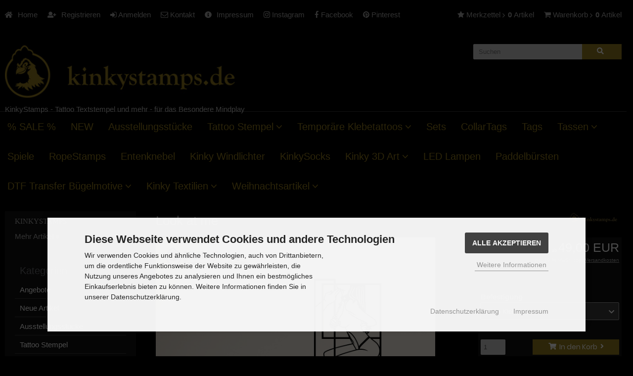

--- FILE ---
content_type: text/html; charset=utf-8
request_url: https://www.kinkystamps.de/Kinky-3D-Art/Kinky-Wooden-3D-Art-aus-MDF-Holz/Look-at-me::530.html
body_size: 12568
content:
<!DOCTYPE html>
<html lang="de">
<head>
<meta charset="utf-8" />
<meta name="viewport" content="width=device-width, initial-scale=1.0, user-scalable=yes" />
<title>Kinky 3D Art zur farblichen Selbstgestaltung für Zuhause - KinkyStamps - Tattoo Textstempel und mehr - für das Besondere Mindplay</title>
<meta name="keywords" content="Kinky 3D Art zur farblichen Selbstgestaltung für Zuhause" />
<meta name="description" content="Kinky 3D Art zur farblichen Selbstgestaltung für Zuhause" />
<meta name="robots" content="index,follow" />
<meta name="author" content="Christian Böhler" />
<meta name="revisit-after" content="5 days" />
<link rel="canonical" href="https://www.kinkystamps.de/Kinky-3D-Art/Kinky-Wooden-3D-Art-aus-MDF-Holz/Look-at-me::530.html" />
<link rel="icon" type="image/png" sizes="16x16" href="https://www.kinkystamps.de/templates/kinky_2060_slick/favicons/favicon-16x16.png" />
<link rel="icon" type="image/png" sizes="32x32" href="https://www.kinkystamps.de/templates/kinky_2060_slick/favicons/favicon-32x32.png" />
<link rel="shortcut icon" href="https://www.kinkystamps.de/templates/kinky_2060_slick/favicons/favicon.ico" />
<link rel="apple-touch-icon" href="https://www.kinkystamps.de/templates/kinky_2060_slick/favicons/apple-touch-icon.png" />
<link rel="mask-icon" href="https://www.kinkystamps.de/templates/kinky_2060_slick/favicons/safari-pinned-tab.svg" color="#888888" />
<meta name="msapplication-TileColor" content="#ffffff" />
<meta name="theme-color" content="#ffffff" />
<meta name="msapplication-config" content="https://www.kinkystamps.de/templates/kinky_2060_slick/favicons/browserconfig.xml" />
<link rel="manifest" href="https://www.kinkystamps.de/templates/kinky_2060_slick/favicons/site.webmanifest" />
<!--
=========================================================
modified eCommerce Shopsoftware (c) 2009-2013 [www.modified-shop.org]
=========================================================

modified eCommerce Shopsoftware offers you highly scalable E-Commerce-Solutions and Services.
The Shopsoftware is redistributable under the GNU General Public License (Version 2) [http://www.gnu.org/licenses/gpl-2.0.html].
based on: E-Commerce Engine Copyright (c) 2006 xt:Commerce, created by Mario Zanier & Guido Winger and licensed under GNU/GPL.
Information and contribution at http://www.xt-commerce.com

=========================================================
Please visit our website: www.modified-shop.org
=========================================================
-->
<meta name="generator" content="(c) by modified eCommerce Shopsoftware 80C https://www.modified-shop.org" />
<link rel="stylesheet" href="https://www.kinkystamps.de/templates/kinky_2060_slick/stylesheet.min.css?v=1728546372" type="text/css" media="screen" />
<script>var DIR_WS_BASE="https://www.kinkystamps.de/"</script>

<script src="https://www.kinkystamps.de/templates/kinky_2060_slick/javascript/jquery.min.js"></script>
<script>
  var DIR_WS_BASE = "https://www.kinkystamps.de/";
  var SetSecCookie = "1";
</script>
      <meta property="og:site_name" content="KinkyStamps" />
      <meta property="og:title" content="Look at me" />
    <meta property="og:type" content="product" />
    <meta property="og:url" content="https://www.kinkystamps.de/Kinky-3D-Art/Kinky-Wooden-3D-Art-aus-MDF-Holz/Look-at-me::530.html" />
    <meta property="og:image" content="https://www.kinkystamps.de/images/product_images/info_images/530_0.jpg" />
          <meta property="og:description" content="Der MDF Holz Rohling Look at me hat eine Gr&ouml;&szlig;e von 550 mm x 374 mm x 3 mm
Bei der Option mit Klebefolie befindet sich auf der R&uuml;ckseite des Hauptbildes eine Klebef" />
              <meta property="fb:app_id" content="102316329156496/" />
    
  
<link rel="stylesheet" href="https://www.kinkystamps.de/templates/kinky_2060_slick/css/shariff.min.css" type="text/css" media="screen" /></head>
<body>
<div class="sidebar_closer"><i class="fas fa-times"></i></div><div id="layout_wrap"><div class="col_right_inner cf"><div id="sticky_header"></div><div id="content_navbar"><ul class="contentnavigation"><li><a href="https://www.kinkystamps.de/" title="Startseite"> <i class="fas fa-home"></i><span class="tn_nomobile">&nbsp;Home</span></a></li><li><a title="Registrieren" href="https://www.kinkystamps.de/create_account.php"><i class="fas fa-user-plus"></i><span class="tn_nomobile">&nbsp;Registrieren</span></a></li><li><a title="Anmelden" href="https://www.kinkystamps.de/login.php"><i class="fa fa-sign-in"></i><span class="tn_nomobile">&nbsp;Anmelden</span></a></li><li class="cn_nomobile"><a title="Kontakt" href="https://www.kinkystamps.de/Kontakt:_:7.html"><i class="fa fa-envelope-o"></i>&nbsp;Kontakt</a></li><li class="cn_nomobile"><a title="Impressum" href="https://www.kinkystamps.de/Impressum:_:4.html"><i class="fas fa-info-circle"></i>&nbsp;Impressum</a></li><li><a title="Instagram" href="https://www.instagram.com/kinkystamps/" rel="noopener nofollow" target="_blank"><i class="fab fa-instagram"></i><span class="tn_nomobile">&nbsp;Instagram</span></a></li><li><a href="https://facebook.com/KinkyStamps-102316329156496" target="_blank"><i class="fa fa-facebook"></i><span class="tn_nomobile">&nbsp;Facebook</span></a></li><li><a title="Pinterest" href="https://www.pinterest.de/kinkystamps/" rel="noopener" target="_blank"><i class="fa fa-pinterest"></i><span class="tn_nomobile">&nbsp;Pinterest</span></a></li><li class="cart"><div id="cart_short"><a id="toggle_cart" href="https://www.kinkystamps.de/shopping_cart.php"><span class="cart_01"><i class="fa fa-shopping-cart"></i></span><span class="cart_02 nomobile">&nbsp;Warenkorb&nbsp;<i class="fa fa-angle-right"></i></span><span class="cart_03"><span class="cart_05">(</span>0<span class="cart_05">)</span></span><span class="cart_04 nomobile">Artikel</span></a></div><div class="toggle_cart"><div class="mini"><strong>Ihr Warenkorb ist leer.</strong></div></div></li><li class="wishlist"><div id="wishlist_short"><a id="toggle_wishlist" href="https://www.kinkystamps.de/wishlist.php"><span class="wish_01"><i class="fa fa-star"></i></span><span class="wish_02 nomobile">&nbsp;Merkzettel&nbsp;<i class="fa fa-angle-right"></i></span><span class="wish_03"><span class="wish_05">(</span>0<span class="wish_05">)</span></span><span class="wish_04 nomobile">Artikel</span></a></div><div class="toggle_wishlist"><div class="mini"><strong>Ihr Merkzettel ist leer.</strong></div></div></li><li class="tn_lang"></li><li class="tn_curr"></li></ul></div><div id="layout_logo" class="cf"><div id="logo"><a href="https://www.kinkystamps.de/" title="Startseite &bull; KinkyStamps - Tattoo Textstempel und mehr - für das Besondere Mindplay"> <img title="KinkyStamps - Tattoo Textstempel und mehr - für das Besondere Mindplay" src="https://www.kinkystamps.de/templates/kinky_2060_slick/img/logo.jpg" alt="KinkyStamps - Tattoo Textstempel und mehr - für das Besondere Mindplay" /></a><p>KinkyStamps - Tattoo Textstempel und mehr - für das Besondere Mindplay</p></div><div id="search"><form id="quick_find" action="https://www.kinkystamps.de/advanced_search_result.php" method="get" class="box-search"><div class="search_inner"><div class="search_input"><input type="text" name="keywords" placeholder="Suchen" id="inputString" maxlength="30" autocomplete="off" onkeyup="ac_lookup(this.value);"  /></div><div class="cssButtonPos2 cf"><span class="cssButton cssButtonColor1"><i class="fas fa-search"></i><span class="cssButtonText" ></span><button type="submit" class="cssButtonText" title="" id="inputStringSubmit" aria-label="Search"></button></span></div></div></form><div class="suggestionsBox" id="suggestions" style="display:none;"><div class="suggestionList" id="autoSuggestionsList">&nbsp;</div></div></div></div><div class="hr_1"> </div><div id="menuzord" class="menuzord white"><ul class="menuzord-menu"><li class=""><a title="SALE" href="https://www.kinkystamps.de/specials.php">% SALE %</a></li><li class=""><a title="NEW"  href="https://www.kinkystamps.de/products_new.php"> NEW</a></li><li class="lev1"><a title="Ausstellungsstücke" href="https://www.kinkystamps.de/Ausstellungsstuecke:::155.html">Ausstellungsstücke</a></li><li class="lev1"><a title="Tattoo Stempel" href="https://www.kinkystamps.de/Tattoo-Stempel:::202.html">Tattoo Stempel</a><div class="megamenu"><div class="megamenu-row"><div class="col12"><ul class="megadropdown cf"><li class="lev2"><a title="Stempelkissen &amp; Farbe" href="https://www.kinkystamps.de/Tattoo-Stempel/Stempelkissen-Farbe:::202_79.html"><picture><source media="(max-width:600px)" data-srcset="https://www.kinkystamps.de/images/categories/79_mobile.jpg" srcset="[data-uri]"><source data-srcset="https://www.kinkystamps.de/images/categories/79_mobile.jpg" srcset="[data-uri]" /><img class="menu_image lazyload cn_nomobile" data-src="https://www.kinkystamps.de/images/categories/79_mobile.jpg" alt="Stempelkissen &amp; Farbe" title="Stempelkissen &amp; Farbe" src="[data-uri]"></picture>Stempelkissen &amp; Farbe</a></li><li class="lev2"><a title="Textstempel" href="https://www.kinkystamps.de/Tattoo-Stempel/Textstempel:::202_136.html"><picture><source media="(max-width:600px)" data-srcset="https://www.kinkystamps.de/images/categories/136_mobile.jpg" srcset="[data-uri]"><source data-srcset="https://www.kinkystamps.de/images/categories/136_mobile.jpg" srcset="[data-uri]" /><img class="menu_image lazyload cn_nomobile" data-src="https://www.kinkystamps.de/images/categories/136_mobile.jpg" alt="Textstempel" title="Textstempel" src="[data-uri]"></picture>Textstempel</a></li><li class="lev2"><a title="GermanStamps" href="https://www.kinkystamps.de/Tattoo-Stempel/GermanStamps:::202_142.html"><picture><source media="(max-width:600px)" data-srcset="https://www.kinkystamps.de/images/categories/142_mobile.jpeg" srcset="[data-uri]"><source data-srcset="https://www.kinkystamps.de/images/categories/142_mobile.jpeg" srcset="[data-uri]" /><img class="menu_image lazyload cn_nomobile" data-src="https://www.kinkystamps.de/images/categories/142_mobile.jpeg" alt="GermanStamps" title="GermanStamps" src="[data-uri]"></picture>GermanStamps</a></li><li class="lev2"><a title="Motivstempel" href="https://www.kinkystamps.de/Tattoo-Stempel/Motivstempel:::202_137.html"><picture><source media="(max-width:600px)" data-srcset="https://www.kinkystamps.de/images/categories/137_mobile.jpg" srcset="[data-uri]"><source data-srcset="https://www.kinkystamps.de/images/categories/137_mobile.jpg" srcset="[data-uri]" /><img class="menu_image lazyload cn_nomobile" data-src="https://www.kinkystamps.de/images/categories/137_mobile.jpg" alt="Motivstempel" title="Motivstempel" src="[data-uri]"></picture>Motivstempel</a></li><li class="lev2"><a title="Personalisierbare Stamps" href="https://www.kinkystamps.de/Tattoo-Stempel/Personalisierbare-Stamps:::202_138.html"><picture><source media="(max-width:600px)" data-srcset="https://www.kinkystamps.de/images/categories/138_mobile.jpg" srcset="[data-uri]"><source data-srcset="https://www.kinkystamps.de/images/categories/138_mobile.jpg" srcset="[data-uri]" /><img class="menu_image lazyload cn_nomobile" data-src="https://www.kinkystamps.de/images/categories/138_mobile.jpg" alt="Personalisierbare Stamps" title="Personalisierbare Stamps" src="[data-uri]"></picture>Personalisierbare Stamps</a></li><li class="lev2"><a title="Kombi Stamps" href="https://www.kinkystamps.de/Tattoo-Stempel/Kombi-Stamps:::202_144.html"><picture><source media="(max-width:600px)" data-srcset="https://www.kinkystamps.de/images/categories/" srcset="[data-uri]"><source data-srcset="https://www.kinkystamps.de/images/categories/" srcset="[data-uri]" /><img class="menu_image lazyload cn_nomobile" data-src="https://www.kinkystamps.de/images/categories/" alt="Kombi Stamps" title="Kombi Stamps" src="[data-uri]"></picture>Kombi Stamps</a></li><li class="lev2"><a title="Hentai Stamps" href="https://www.kinkystamps.de/Tattoo-Stempel/Hentai-Stamps:::202_190.html"><picture><source media="(max-width:600px)" data-srcset="https://www.kinkystamps.de/images/categories/190_mobile.jpg" srcset="[data-uri]"><source data-srcset="https://www.kinkystamps.de/images/categories/190_mobile.jpg" srcset="[data-uri]" /><img class="menu_image lazyload cn_nomobile" data-src="https://www.kinkystamps.de/images/categories/190_mobile.jpg" alt="Hentai Stamps" title="Hentai Stamps" src="[data-uri]"></picture>Hentai Stamps</a></li><li class="lev2"><a title="KinkyDarkLine Stamps" href="https://www.kinkystamps.de/Tattoo-Stempel/KinkyDarkLine-Stamps:::202_179.html"><picture><source media="(max-width:600px)" data-srcset="https://www.kinkystamps.de/images/categories/179_mobile.jpg" srcset="[data-uri]"><source data-srcset="https://www.kinkystamps.de/images/categories/179_mobile.jpg" srcset="[data-uri]" /><img class="menu_image lazyload cn_nomobile" data-src="https://www.kinkystamps.de/images/categories/179_mobile.jpg" alt="KinkyDarkLine Stamps" title="KinkyDarkLine Stamps" src="[data-uri]"></picture>KinkyDarkLine Stamps</a></li><li class="lev2"><a title="Sonderstempel" href="https://www.kinkystamps.de/Tattoo-Stempel/Sonderstempel:::202_154.html"><picture><source media="(max-width:600px)" data-srcset="https://www.kinkystamps.de/images/categories/154_mobile.jpg" srcset="[data-uri]"><source data-srcset="https://www.kinkystamps.de/images/categories/154_mobile.jpg" srcset="[data-uri]" /><img class="menu_image lazyload cn_nomobile" data-src="https://www.kinkystamps.de/images/categories/154_mobile.jpg" alt="Sonderstempel" title="Sonderstempel" src="[data-uri]"></picture>Sonderstempel</a></li><li class="lev2"><a title="BunteStamps" href="https://www.kinkystamps.de/Tattoo-Stempel/BunteStamps:::202_148.html"><picture><source media="(max-width:600px)" data-srcset="https://www.kinkystamps.de/images/categories/148_mobile.jpg" srcset="[data-uri]"><source data-srcset="https://www.kinkystamps.de/images/categories/148_mobile.jpg" srcset="[data-uri]" /><img class="menu_image lazyload cn_nomobile" data-src="https://www.kinkystamps.de/images/categories/148_mobile.jpg" alt="BunteStamps" title="BunteStamps" src="[data-uri]"></picture>BunteStamps</a></li><li class="lev2"><a title="Gaudi Stempel" href="https://www.kinkystamps.de/Tattoo-Stempel/Gaudi-Stempel:::202_156.html"><picture><source media="(max-width:600px)" data-srcset="https://www.kinkystamps.de/images/categories/156_mobile.jpeg" srcset="[data-uri]"><source data-srcset="https://www.kinkystamps.de/images/categories/156_mobile.jpeg" srcset="[data-uri]" /><img class="menu_image lazyload cn_nomobile" data-src="https://www.kinkystamps.de/images/categories/156_mobile.jpeg" alt="Gaudi Stempel" title="Gaudi Stempel" src="[data-uri]"></picture>Gaudi Stempel</a></li></ul></div></div></div></li><li class="lev1"><a title="Temporäre Klebetattoos" href="https://www.kinkystamps.de/Temporaere-Klebetattoos:::171.html">Temporäre Klebetattoos</a><div class="megamenu"><div class="megamenu-row"><div class="col12"><ul class="megadropdown cf"><li class="lev2"><a title="Temporäre Klebetattoos aus unseren Motivstempeln" href="https://www.kinkystamps.de/Temporaere-Klebetattoos/Temporaere-Klebetattoos-aus-unseren-Motivstempeln:::171_195.html"><picture><source media="(max-width:600px)" data-srcset="https://www.kinkystamps.de/images/categories/195_mobile.jpg" srcset="[data-uri]"><source data-srcset="https://www.kinkystamps.de/images/categories/195_mobile.jpg" srcset="[data-uri]" /><img class="menu_image lazyload cn_nomobile" data-src="https://www.kinkystamps.de/images/categories/195_mobile.jpg" alt="Temporäre Klebetattoos aus unseren Motivstempeln" title="Temporäre Klebetattoos aus unseren Motivstempeln" src="[data-uri]"></picture>Temporäre Klebetattoos aus unseren Motivstempeln</a></li><li class="lev2"><a title="Temporäre Klebetattoos – Deutsche Texte" href="https://www.kinkystamps.de/Temporaere-Klebetattoos/Temporaere-Klebetattoos-Deutsche-Texte:::171_196.html"><picture><source media="(max-width:600px)" data-srcset="https://www.kinkystamps.de/images/categories/196_mobile.jpg" srcset="[data-uri]"><source data-srcset="https://www.kinkystamps.de/images/categories/196_mobile.jpg" srcset="[data-uri]" /><img class="menu_image lazyload cn_nomobile" data-src="https://www.kinkystamps.de/images/categories/196_mobile.jpg" alt="Temporäre Klebetattoos – Deutsche Texte" title="Temporäre Klebetattoos – Deutsche Texte" src="[data-uri]"></picture>Temporäre Klebetattoos – Deutsche Texte</a></li><li class="lev2"><a title="Temporäre Klebetattoos - Englischen Texte" href="https://www.kinkystamps.de/Temporaere-Klebetattoos/Temporaere-Klebetattoos-Englischen-Texte:::171_197.html"><picture><source media="(max-width:600px)" data-srcset="https://www.kinkystamps.de/images/categories/197_mobile.jpg" srcset="[data-uri]"><source data-srcset="https://www.kinkystamps.de/images/categories/197_mobile.jpg" srcset="[data-uri]" /><img class="menu_image lazyload cn_nomobile" data-src="https://www.kinkystamps.de/images/categories/197_mobile.jpg" alt="Temporäre Klebetattoos - Englischen Texte" title="Temporäre Klebetattoos - Englischen Texte" src="[data-uri]"></picture>Temporäre Klebetattoos - Englischen Texte</a></li><li class="lev2"><a title="Personalisierbare temporäre Klebetattoos" href="https://www.kinkystamps.de/Temporaere-Klebetattoos/Personalisierbare-temporaere-Klebetattoos:::171_200.html"><picture><source media="(max-width:600px)" data-srcset="https://www.kinkystamps.de/images/categories/200_mobile.jpg" srcset="[data-uri]"><source data-srcset="https://www.kinkystamps.de/images/categories/200_mobile.jpg" srcset="[data-uri]" /><img class="menu_image lazyload cn_nomobile" data-src="https://www.kinkystamps.de/images/categories/200_mobile.jpg" alt="Personalisierbare temporäre Klebetattoos" title="Personalisierbare temporäre Klebetattoos" src="[data-uri]"></picture>Personalisierbare temporäre Klebetattoos</a></li><li class="lev2"><a title="Temporäre Klebetattoos für Brustwarzen" href="https://www.kinkystamps.de/Temporaere-Klebetattoos/Temporaere-Klebetattoos-fuer-Brustwarzen:::171_198.html"><picture><source media="(max-width:600px)" data-srcset="https://www.kinkystamps.de/images/categories/198_mobile.jpg" srcset="[data-uri]"><source data-srcset="https://www.kinkystamps.de/images/categories/198_mobile.jpg" srcset="[data-uri]" /><img class="menu_image lazyload cn_nomobile" data-src="https://www.kinkystamps.de/images/categories/198_mobile.jpg" alt="Temporäre Klebetattoos für Brustwarzen" title="Temporäre Klebetattoos für Brustwarzen" src="[data-uri]"></picture>Temporäre Klebetattoos für Brustwarzen</a></li><li class="lev2"><a title="Wuff, Miau &amp; Mehr" href="https://www.kinkystamps.de/Temporaere-Klebetattoos/Wuff-Miau-Mehr:::171_201.html"><picture><source media="(max-width:600px)" data-srcset="https://www.kinkystamps.de/images/categories/201_mobile.jpg" srcset="[data-uri]"><source data-srcset="https://www.kinkystamps.de/images/categories/201_mobile.jpg" srcset="[data-uri]" /><img class="menu_image lazyload cn_nomobile" data-src="https://www.kinkystamps.de/images/categories/201_mobile.jpg" alt="Wuff, Miau &amp; Mehr" title="Wuff, Miau &amp; Mehr" src="[data-uri]"></picture>Wuff, Miau &amp; Mehr</a></li></ul></div></div></div></li><li class="lev1"><a title="Sets" href="https://www.kinkystamps.de/Sets:::139.html">Sets</a></li><li class="lev1"><a title="CollarTags" href="https://www.kinkystamps.de/CollarTags:::153.html">CollarTags</a></li><li class="lev1"><a title="Tags" href="https://www.kinkystamps.de/Tags:::146.html">Tags</a></li><li class="lev1"><a title="Tassen" href="https://www.kinkystamps.de/Tassen:::162.html">Tassen</a><div class="megamenu"><div class="megamenu-row"><div class="col12"><ul class="megadropdown cf"><li class="lev2"><a title="KinkyHeartCups" href="https://www.kinkystamps.de/Tassen/KinkyHeartCups:::162_193.html"><picture><source media="(max-width:600px)" data-srcset="https://www.kinkystamps.de/images/categories/" srcset="[data-uri]"><source data-srcset="https://www.kinkystamps.de/images/categories/" srcset="[data-uri]" /><img class="menu_image lazyload cn_nomobile" data-src="https://www.kinkystamps.de/images/categories/" alt="KinkyHeartCups" title="KinkyHeartCups" src="[data-uri]"></picture>KinkyHeartCups</a></li><li class="lev2"><a title="Weihnachtsspezial" href="https://www.kinkystamps.de/Tassen/Weihnachtsspezial:::162_168.html"><picture><source media="(max-width:600px)" data-srcset="https://www.kinkystamps.de/images/categories/" srcset="[data-uri]"><source data-srcset="https://www.kinkystamps.de/images/categories/" srcset="[data-uri]" /><img class="menu_image lazyload cn_nomobile" data-src="https://www.kinkystamps.de/images/categories/" alt="Weihnachtsspezial" title="Weihnachtsspezial" src="[data-uri]"></picture>Weihnachtsspezial</a></li><li class="lev2"><a title="Glitzertassen mit Stempelmotiven" href="https://www.kinkystamps.de/Tassen/Glitzertassen-mit-Stempelmotiven:::162_164.html"><picture><source media="(max-width:600px)" data-srcset="https://www.kinkystamps.de/images/categories/164_mobile.jpg" srcset="[data-uri]"><source data-srcset="https://www.kinkystamps.de/images/categories/164_mobile.jpg" srcset="[data-uri]" /><img class="menu_image lazyload cn_nomobile" data-src="https://www.kinkystamps.de/images/categories/164_mobile.jpg" alt="Glitzertassen mit Stempelmotiven" title="Glitzertassen mit Stempelmotiven" src="[data-uri]"></picture>Glitzertassen mit Stempelmotiven</a></li><li class="lev2"><a title="Glitzertassen mit Sprüchen" href="https://www.kinkystamps.de/Tassen/Glitzertassen-mit-Spruechen:::162_163.html"><picture><source media="(max-width:600px)" data-srcset="https://www.kinkystamps.de/images/categories/163_mobile.jpg" srcset="[data-uri]"><source data-srcset="https://www.kinkystamps.de/images/categories/163_mobile.jpg" srcset="[data-uri]" /><img class="menu_image lazyload cn_nomobile" data-src="https://www.kinkystamps.de/images/categories/163_mobile.jpg" alt="Glitzertassen mit Sprüchen" title="Glitzertassen mit Sprüchen" src="[data-uri]"></picture>Glitzertassen mit Sprüchen</a></li><li class="lev2"><a title="Sarkasmus Glitzertassen" href="https://www.kinkystamps.de/Tassen/Sarkasmus-Glitzertassen:::162_165.html"><picture><source media="(max-width:600px)" data-srcset="https://www.kinkystamps.de/images/categories/165_mobile.jpg" srcset="[data-uri]"><source data-srcset="https://www.kinkystamps.de/images/categories/165_mobile.jpg" srcset="[data-uri]" /><img class="menu_image lazyload cn_nomobile" data-src="https://www.kinkystamps.de/images/categories/165_mobile.jpg" alt="Sarkasmus Glitzertassen" title="Sarkasmus Glitzertassen" src="[data-uri]"></picture>Sarkasmus Glitzertassen</a></li><li class="lev2"><a title="Glitzertassen mit Motiven" href="https://www.kinkystamps.de/Tassen/Glitzertassen-mit-Motiven:::162_166.html"><picture><source media="(max-width:600px)" data-srcset="https://www.kinkystamps.de/images/categories/166_mobile.jpg" srcset="[data-uri]"><source data-srcset="https://www.kinkystamps.de/images/categories/166_mobile.jpg" srcset="[data-uri]" /><img class="menu_image lazyload cn_nomobile" data-src="https://www.kinkystamps.de/images/categories/166_mobile.jpg" alt="Glitzertassen mit Motiven" title="Glitzertassen mit Motiven" src="[data-uri]"></picture>Glitzertassen mit Motiven</a></li><li class="lev2"><a title="WhiteCups" href="https://www.kinkystamps.de/Tassen/WhiteCups:::162_192.html"><picture><source media="(max-width:600px)" data-srcset="https://www.kinkystamps.de/images/categories/192_mobile.jpg" srcset="[data-uri]"><source data-srcset="https://www.kinkystamps.de/images/categories/192_mobile.jpg" srcset="[data-uri]" /><img class="menu_image lazyload cn_nomobile" data-src="https://www.kinkystamps.de/images/categories/192_mobile.jpg" alt="WhiteCups" title="WhiteCups" src="[data-uri]"></picture>WhiteCups</a></li><li class="lev2"><a title="DarkCups" href="https://www.kinkystamps.de/Tassen/DarkCups:::162_187.html"><picture><source media="(max-width:600px)" data-srcset="https://www.kinkystamps.de/images/categories/187_mobile.png" srcset="[data-uri]"><source data-srcset="https://www.kinkystamps.de/images/categories/187_mobile.png" srcset="[data-uri]" /><img class="menu_image lazyload cn_nomobile" data-src="https://www.kinkystamps.de/images/categories/187_mobile.png" alt="DarkCups" title="DarkCups" src="[data-uri]"></picture>DarkCups</a></li></ul></div></div></div></li><li class="lev1"><a title="Spiele" href="https://www.kinkystamps.de/Spiele:::170.html">Spiele</a></li><li class="lev1"><a title="RopeStamps" href="https://www.kinkystamps.de/RopeStamps:::176.html">RopeStamps</a></li><li class="lev1"><a title="Entenknebel" href="https://www.kinkystamps.de/Entenknebel:::178.html">Entenknebel</a></li><li class="lev1"><a title="Kinky Windlichter" href="https://www.kinkystamps.de/Kinky-Windlichter:::186.html">Kinky Windlichter</a></li><li class="lev1"><a title="KinkySocks" href="https://www.kinkystamps.de/KinkySocks:::191.html">KinkySocks</a></li><li class="lev1 CurrentParent"><a title="Kinky 3D Art" href="https://www.kinkystamps.de/Kinky-3D-Art:::140.html">Kinky 3D Art</a><div class="megamenu"><div class="megamenu-row"><div class="col12"><ul class="megadropdown cf"><li class="lev2"><a title="Acrylart im Bilderrahmen" href="https://www.kinkystamps.de/Kinky-3D-Art/Acrylart-im-Bilderrahmen:::140_149.html"><picture><source media="(max-width:600px)" data-srcset="https://www.kinkystamps.de/images/categories/149_mobile.jpg" srcset="[data-uri]"><source data-srcset="https://www.kinkystamps.de/images/categories/149_mobile.jpg" srcset="[data-uri]" /><img class="menu_image lazyload cn_nomobile" data-src="https://www.kinkystamps.de/images/categories/149_mobile.jpg" alt="Acrylart im Bilderrahmen" title="Acrylart im Bilderrahmen" src="[data-uri]"></picture>Acrylart im Bilderrahmen</a></li><li class="lev2 Current"><a title="Kinky Wooden 3D Art aus MDF Holz" href="https://www.kinkystamps.de/Kinky-3D-Art/Kinky-Wooden-3D-Art-aus-MDF-Holz:::140_151.html"><picture><source media="(max-width:600px)" data-srcset="https://www.kinkystamps.de/images/categories/151_mobile.jpg" srcset="[data-uri]"><source data-srcset="https://www.kinkystamps.de/images/categories/151_mobile.jpg" srcset="[data-uri]" /><img class="menu_image lazyload cn_nomobile" data-src="https://www.kinkystamps.de/images/categories/151_mobile.jpg" alt="Kinky Wooden 3D Art aus MDF Holz" title="Kinky Wooden 3D Art aus MDF Holz" src="[data-uri]"></picture>Kinky Wooden 3D Art aus MDF Holz</a></li></ul></div></div></div></li><li class="lev1"><a title="LED Lampen" href="https://www.kinkystamps.de/LED-Lampen:::141.html">LED Lampen</a></li><li class="lev1"><a title="Paddelbürsten" href="https://www.kinkystamps.de/Paddelbuersten:::143.html">Paddelbürsten</a></li><li class="lev1"><a title="DTF Transfer Bügelmotive" href="https://www.kinkystamps.de/DTF-Transfer-Buegelmotive:::204.html">DTF Transfer Bügelmotive</a><div class="megamenu"><div class="megamenu-row"><div class="col12"><ul class="megadropdown cf"><li class="lev2"><a title="Kinky Textil Designs" href="https://www.kinkystamps.de/DTF-Transfer-Buegelmotive/Kinky-Textil-Designs:::204_205.html"><picture><source media="(max-width:600px)" data-srcset="https://www.kinkystamps.de/images/categories/205_mobile.jpg" srcset="[data-uri]"><source data-srcset="https://www.kinkystamps.de/images/categories/205_mobile.jpg" srcset="[data-uri]" /><img class="menu_image lazyload cn_nomobile" data-src="https://www.kinkystamps.de/images/categories/205_mobile.jpg" alt="Kinky Textil Designs" title="Kinky Textil Designs" src="[data-uri]"></picture>Kinky Textil Designs</a></li><li class="lev2"><a title="Personalisierbare Transfer Bügelmotive" href="https://www.kinkystamps.de/DTF-Transfer-Buegelmotive/Personalisierbare-Transfer-Buegelmotive:::204_206.html"><picture><source media="(max-width:600px)" data-srcset="https://www.kinkystamps.de/images/categories/" srcset="[data-uri]"><source data-srcset="https://www.kinkystamps.de/images/categories/" srcset="[data-uri]" /><img class="menu_image lazyload cn_nomobile" data-src="https://www.kinkystamps.de/images/categories/" alt="Personalisierbare Transfer Bügelmotive" title="Personalisierbare Transfer Bügelmotive" src="[data-uri]"></picture>Personalisierbare Transfer Bügelmotive</a></li></ul></div></div></div></li><li class="lev1"><a title="Kinky Textilien" href="https://www.kinkystamps.de/Kinky-Textilien:::203.html">Kinky Textilien</a><div class="megamenu"><div class="megamenu-row"><div class="col12"><ul class="megadropdown cf"><li class="lev2"><a title="Herren T-Shirts" href="https://www.kinkystamps.de/Kinky-Textilien/Herren-T-Shirts:::203_207.html"><picture><source media="(max-width:600px)" data-srcset="https://www.kinkystamps.de/images/categories/207_mobile.jpg" srcset="[data-uri]"><source data-srcset="https://www.kinkystamps.de/images/categories/207_mobile.jpg" srcset="[data-uri]" /><img class="menu_image lazyload cn_nomobile" data-src="https://www.kinkystamps.de/images/categories/207_mobile.jpg" alt="Herren T-Shirts" title="Herren T-Shirts" src="[data-uri]"></picture>Herren T-Shirts</a></li><li class="lev2"><a title="Herren Tanktops" href="https://www.kinkystamps.de/Kinky-Textilien/Herren-Tanktops:::203_208.html"><picture><source media="(max-width:600px)" data-srcset="https://www.kinkystamps.de/images/categories/208_mobile.jpg" srcset="[data-uri]"><source data-srcset="https://www.kinkystamps.de/images/categories/208_mobile.jpg" srcset="[data-uri]" /><img class="menu_image lazyload cn_nomobile" data-src="https://www.kinkystamps.de/images/categories/208_mobile.jpg" alt="Herren Tanktops" title="Herren Tanktops" src="[data-uri]"></picture>Herren Tanktops</a></li><li class="lev2"><a title="Damen T-Shirts rund Ausschnitt" href="https://www.kinkystamps.de/Kinky-Textilien/Damen-T-Shirts-rund-Ausschnitt:::203_209.html"><picture><source media="(max-width:600px)" data-srcset="https://www.kinkystamps.de/images/categories/209_mobile.jpg" srcset="[data-uri]"><source data-srcset="https://www.kinkystamps.de/images/categories/209_mobile.jpg" srcset="[data-uri]" /><img class="menu_image lazyload cn_nomobile" data-src="https://www.kinkystamps.de/images/categories/209_mobile.jpg" alt="Damen T-Shirts rund Ausschnitt" title="Damen T-Shirts rund Ausschnitt" src="[data-uri]"></picture>Damen T-Shirts rund Ausschnitt</a></li><li class="lev2"><a title="Damen T-Shirts V Ausschnitt" href="https://www.kinkystamps.de/Kinky-Textilien/Damen-T-Shirts-V-Ausschnitt:::203_210.html"><picture><source media="(max-width:600px)" data-srcset="https://www.kinkystamps.de/images/categories/210_mobile.jpg" srcset="[data-uri]"><source data-srcset="https://www.kinkystamps.de/images/categories/210_mobile.jpg" srcset="[data-uri]" /><img class="menu_image lazyload cn_nomobile" data-src="https://www.kinkystamps.de/images/categories/210_mobile.jpg" alt="Damen T-Shirts V Ausschnitt" title="Damen T-Shirts V Ausschnitt" src="[data-uri]"></picture>Damen T-Shirts V Ausschnitt</a></li><li class="lev2"><a title="Damen Tops mit Träger" href="https://www.kinkystamps.de/Kinky-Textilien/Damen-Tops-mit-Traeger:::203_211.html"><picture><source media="(max-width:600px)" data-srcset="https://www.kinkystamps.de/images/categories/211_mobile.jpg" srcset="[data-uri]"><source data-srcset="https://www.kinkystamps.de/images/categories/211_mobile.jpg" srcset="[data-uri]" /><img class="menu_image lazyload cn_nomobile" data-src="https://www.kinkystamps.de/images/categories/211_mobile.jpg" alt="Damen Tops mit Träger" title="Damen Tops mit Träger" src="[data-uri]"></picture>Damen Tops mit Träger</a></li><li class="lev2"><a title="Damen Tank Tops" href="https://www.kinkystamps.de/Kinky-Textilien/Damen-Tank-Tops:::203_212.html"><picture><source media="(max-width:600px)" data-srcset="https://www.kinkystamps.de/images/categories/212_mobile.jpg" srcset="[data-uri]"><source data-srcset="https://www.kinkystamps.de/images/categories/212_mobile.jpg" srcset="[data-uri]" /><img class="menu_image lazyload cn_nomobile" data-src="https://www.kinkystamps.de/images/categories/212_mobile.jpg" alt="Damen Tank Tops" title="Damen Tank Tops" src="[data-uri]"></picture>Damen Tank Tops</a></li></ul></div></div></div></li><li class="lev1"><a title="Weihnachtsartikel" href="https://www.kinkystamps.de/Weihnachtsartikel:::213.html">Weihnachtsartikel</a><div class="megamenu"><div class="megamenu-row"><div class="col12"><ul class="megadropdown cf"><li class="lev2"><a title="Herren T-Shirts" href="https://www.kinkystamps.de/Weihnachtsartikel/Herren-T-Shirts:::213_214.html"><picture><source media="(max-width:600px)" data-srcset="https://www.kinkystamps.de/images/categories/214_mobile.jpg" srcset="[data-uri]"><source data-srcset="https://www.kinkystamps.de/images/categories/214_mobile.jpg" srcset="[data-uri]" /><img class="menu_image lazyload cn_nomobile" data-src="https://www.kinkystamps.de/images/categories/214_mobile.jpg" alt="Herren T-Shirts" title="Herren T-Shirts" src="[data-uri]"></picture>Herren T-Shirts</a></li><li class="lev2"><a title="Herren Tanktops" href="https://www.kinkystamps.de/Weihnachtsartikel/Herren-Tanktops:::213_215.html"><picture><source media="(max-width:600px)" data-srcset="https://www.kinkystamps.de/images/categories/215_mobile.jpg" srcset="[data-uri]"><source data-srcset="https://www.kinkystamps.de/images/categories/215_mobile.jpg" srcset="[data-uri]" /><img class="menu_image lazyload cn_nomobile" data-src="https://www.kinkystamps.de/images/categories/215_mobile.jpg" alt="Herren Tanktops" title="Herren Tanktops" src="[data-uri]"></picture>Herren Tanktops</a></li><li class="lev2"><a title="Damen T-Shirts mit rund Ausschnitt" href="https://www.kinkystamps.de/Weihnachtsartikel/Damen-T-Shirts-mit-rund-Ausschnitt:::213_216.html"><picture><source media="(max-width:600px)" data-srcset="https://www.kinkystamps.de/images/categories/216_mobile.jpg" srcset="[data-uri]"><source data-srcset="https://www.kinkystamps.de/images/categories/216_mobile.jpg" srcset="[data-uri]" /><img class="menu_image lazyload cn_nomobile" data-src="https://www.kinkystamps.de/images/categories/216_mobile.jpg" alt="Damen T-Shirts mit rund Ausschnitt" title="Damen T-Shirts mit rund Ausschnitt" src="[data-uri]"></picture>Damen T-Shirts mit rund Ausschnitt</a></li><li class="lev2"><a title="Damen T-Shirts mit V Ausschnitt" href="https://www.kinkystamps.de/Weihnachtsartikel/Damen-T-Shirts-mit-V-Ausschnitt:::213_217.html"><picture><source media="(max-width:600px)" data-srcset="https://www.kinkystamps.de/images/categories/217_mobile.jpg" srcset="[data-uri]"><source data-srcset="https://www.kinkystamps.de/images/categories/217_mobile.jpg" srcset="[data-uri]" /><img class="menu_image lazyload cn_nomobile" data-src="https://www.kinkystamps.de/images/categories/217_mobile.jpg" alt="Damen T-Shirts mit V Ausschnitt" title="Damen T-Shirts mit V Ausschnitt" src="[data-uri]"></picture>Damen T-Shirts mit V Ausschnitt</a></li><li class="lev2"><a title="Damen Tops mit Träger" href="https://www.kinkystamps.de/Weihnachtsartikel/Damen-Tops-mit-Traeger:::213_218.html"><picture><source media="(max-width:600px)" data-srcset="https://www.kinkystamps.de/images/categories/218_mobile.jpg" srcset="[data-uri]"><source data-srcset="https://www.kinkystamps.de/images/categories/218_mobile.jpg" srcset="[data-uri]" /><img class="menu_image lazyload cn_nomobile" data-src="https://www.kinkystamps.de/images/categories/218_mobile.jpg" alt="Damen Tops mit Träger" title="Damen Tops mit Träger" src="[data-uri]"></picture>Damen Tops mit Träger</a></li><li class="lev2"><a title="Damen Tank Tops" href="https://www.kinkystamps.de/Weihnachtsartikel/Damen-Tank-Tops:::213_219.html"><picture><source media="(max-width:600px)" data-srcset="https://www.kinkystamps.de/images/categories/219_mobile.jpg" srcset="[data-uri]"><source data-srcset="https://www.kinkystamps.de/images/categories/219_mobile.jpg" srcset="[data-uri]" /><img class="menu_image lazyload cn_nomobile" data-src="https://www.kinkystamps.de/images/categories/219_mobile.jpg" alt="Damen Tank Tops" title="Damen Tank Tops" src="[data-uri]"></picture>Damen Tank Tops</a></li><li class="lev2"><a title="DTF Transfer Bügelmotive" href="https://www.kinkystamps.de/Weihnachtsartikel/DTF-Transfer-Buegelmotive:::213_220.html"><picture><source media="(max-width:600px)" data-srcset="https://www.kinkystamps.de/images/categories/" srcset="[data-uri]"><source data-srcset="https://www.kinkystamps.de/images/categories/" srcset="[data-uri]" /><img class="menu_image lazyload cn_nomobile" data-src="https://www.kinkystamps.de/images/categories/" alt="DTF Transfer Bügelmotive" title="DTF Transfer Bügelmotive" src="[data-uri]"></picture>DTF Transfer Bügelmotive</a></li></ul></div></div></div></li></ul></div><div class="clearfix"></div><div class="sidebar_layer"></div><div id="layout_content" class="cf"><ul class="contentnavigation"><li class="sidebar_btn"><span id="sidebar_marker"></span><a href="#"><i class="fas fa-bars"></i><span>Men&uuml;</span></a></li></ul><div id="col_right"><div class="col_right_inner cf"><div itemscope itemtype="http://schema.org/Product"><form id="cart_quantity" action="https://www.kinkystamps.de/product_info.php?products_id=530&amp;action=add_product" method="post"><h1 itemprop="name">Look at me</h1><div id="product_details"><div class="pd_imagebox"><div class="pd_big_image"><a class="cbimages" title="Look at me" href="https://www.kinkystamps.de/images/product_images/popup_images/530_0.jpg"><img itemprop="image" src="https://www.kinkystamps.de/images/product_images/info_images/530_0.jpg" alt="Look at me" title="Look at me" /></a></div><div class="zoomtext">F&uuml;r eine gr&ouml;&szlig;ere Ansicht klicken Sie auf das Vorschaubild</div><p>      </p><div class="cf"><div class="pd_small_image_tab_row cf"><div class="pd_small_image_tab"><div class="pd_small_image_tab_inner cf"><a class="cbimages" title="Look at me" href="https://www.kinkystamps.de/images/product_images/popup_images/530_1.jpg"><img src="https://www.kinkystamps.de/images/product_images/mini_images/530_1.jpg" alt="Look at me" /></a><noscript><a title="Look at me" href="https://www.kinkystamps.de/images/product_images/popup_images/530_1.jpg"><img src="https://www.kinkystamps.de/images/product_images/mini_images/530_1.jpg" alt="Look at me" /></a></noscript></div></div><div class="pd_small_image_tab"><div class="pd_small_image_tab_inner cf"><a class="cbimages" title="Look at me" href="https://www.kinkystamps.de/images/product_images/popup_images/530_2.jpg"><img src="https://www.kinkystamps.de/images/product_images/mini_images/530_2.jpg" alt="Look at me" /></a><noscript><a title="Look at me" href="https://www.kinkystamps.de/images/product_images/popup_images/530_2.jpg"><img src="https://www.kinkystamps.de/images/product_images/mini_images/530_2.jpg" alt="Look at me" /></a></noscript></div></div></div></div></div><div class="pd_content"><div class="pd_summarybox" itemprop="offers" itemscope itemtype="http://schema.org/Offer"> <meta itemprop="priceCurrency" content="EUR" /><meta itemprop="availability" content="http://schema.org/InStock" />        <meta itemprop="mpn" content="Wooden 3D Art Bild 9" />        <meta itemprop="itemCondition" content="http://schema.org/NewCondition" /><div class="pd_price"><span class="standard_price"><span class="small_price"> ab  </span>                49,00 EUR</span><meta itemprop="price" content="49" /></div><div class="pd_tax">inkl. 19 % MwSt. zzgl. <a rel="nofollow" target="_blank" href="https://www.kinkystamps.de/popup_content.php?coID=1" title="Information" class="iframe">Versandkosten</a></div><br /><br /><div class="productoptions"><div class="options_row_multi"><div class="options_name">Befestigung</div><div class="options_select"><select name="id[34]" id="sel_34"><option value="386" selected="selected">Ohne Klebefolie  </option><option value="387">Mit Klebefolie +55,00 EUR 6,00 EUR </option></select></div></div></div><div class="addtobasket cf"><span class="addtobasket_input"><input type="tel" name="products_qty" value="1" size="3" /> <input type="hidden" name="products_id" value="530" /></span><span class="addtobasket_actions cf"><span class="cssButtonPos10"><span class="cssButton cssButtonColor2"><i class="fas fa-shopping-cart"></i><span class="cssButtonText" >In den Korb</span><button type="submit" class="cssButtonText" title="In den Warenkorb">In den Korb</button><i class="fas fa-angle-right"></i></span></span></span></div></div><div class="pd_infobox"><div class="pd_inforow_first"></div><div class="pd_inforow"><strong>Lieferzeit:</strong>   <a rel="nofollow" target="_blank" href="https://www.kinkystamps.de/popup_content.php?coID=10" title="Information" class="iframe">5-7 Tage *Details </a></div>     <div class="pd_inforow"><strong>Art.Nr.:</strong> Wooden 3D Art Bild 9<meta itemprop="model" content="Wooden 3D Art Bild 9" /></div>          <div class="pd_inforow"><strong>HAN:</strong> Wooden 3D Art Bild 9</div>        <div class="pd_inforow"><strong>Hersteller:</strong> <span itemprop="brand">KinkyStamps</span></div>        <div class="pd_inforow"><strong>Mehr Artikel von:</strong> <a title="KinkyStamps" href="https://www.kinkystamps.de/KinkyStamps:.:1.html">KinkyStamps</a></div>        <ul class="pd_iconlist"><li class="print"><a class="iframe" target="_blank" rel="nofollow" href="https://www.kinkystamps.de/print_product_info.php?products_id=530" title="Artikeldatenblatt drucken">Artikeldatenblatt drucken</a></li><li class="vote"><a rel="nofollow" href="https://www.kinkystamps.de/product_reviews_write.php?products_id=530" title="Rezension schreiben">Rezension schreiben</a></li><li class="wishlist"><input type="submit" value="submit" style="display:none;" /><input type="submit" name="wishlist" value="Auf den Merkzettel" class="wishlist_submit_link" /></li>        </ul></div><br class="clearfix" /></div>  <br class="clearfix" /><div class="pd_manu_image"><a title="KinkyStamps" href="https://www.kinkystamps.de/KinkyStamps:.:1.html"><img src="https://www.kinkystamps.de/images/manufacturers/logo.jpg" alt="KinkyStamps" /></a></div>  </div></form><div class="shariff" data-theme="grey" data-backend-url="/shariff/backend/" data-orientation="horizontal" data-services="[&quot;facebook&quot;,&quot;twitter&quot;,&quot;xing&quot;,&quot;pinterest&quot;,&quot;whatsapp&quot;,&quot;mail&quot;,&quot;info&quot;]" data-title="Look at me" data-url="https://www.kinkystamps.de/Kinky-3D-Art/Kinky-Wooden-3D-Art-aus-MDF-Holz/Look-at-me::530.html" data-lang="de" data-mail-subject="Look at me" data-mail-body="https://www.kinkystamps.de/Kinky-3D-Art/Kinky-Wooden-3D-Art-aus-MDF-Holz/Look-at-me::530.html" data-mail-url="mailto:" data-media-url="https://www.kinkystamps.de/images/product_images/popup_images/530_0.jpg"></div>  <div id="horizontalAccordion" class="pd_accordion"><ul class="resp-tabs-list"><li>Details</li>      <li>Eigenschaften</li>            <li>Kunden-Tipp</li>          </ul><div class="resp-tabs-container"><div class="pd_description"><h4 class="detailbox">Produktbeschreibung</h4><div itemprop="description">Der MDF Holz Rohling Look at me hat eine Größe von 550 mm x 374 mm x 3 mm<br />Bei der Option mit Klebefolie befindet sich auf der Rückseite des Hauptbildes eine Klebefolie , welche die einfache Befestigung an der Wand oder optional auf der mitgelieferten Rückwand ermöglicht.<br />Zur farblichen Gestaltung empfehlen wir die Sprühfarben von Montana&nbsp;Cans&nbsp;und breite Sprühaufsätze.&nbsp;<br />Link zu Montana Cans :&nbsp;<a href="https://www.montana-cans.com/de/">MONTANA CANS (montana-cans.com)</a><br />In der Lieferung befindet sich zur Transportsicherung auf der Vorderseite des Hauptbildes eine Transferfolie.<br />Diese sollte zum leichteren Entfernen mit einem Föhn erwärmt werden.<br />Außerdem empfehlen wir, beim Lackieren des Hauptbildes die mitgelieferten Vierkanthölzchen unterzulegen, um ein Verkleben mit der Unterlage zu vermeiden.<br /><br />Das abgebildete Bild zeigt eine Vektorgrafik und&nbsp; nicht das Originalbild !</div></div>      <div><h4 class="detailbox">Produkteigenschaften</h4><div class="tags_block cf"><div class="tags_row tags_bg1 cf"><span class="tags_options"><span class="tags_options_tooltip">Grundstoff</span>:</span><span class="tags_values cf"><span class="tags_values_text_row"><span class="tags_values_name">Holz</span></span></span></div></div></div>                    <div><h4 class="detailbox">Kunden, die diesen Artikel kauften, haben auch folgende Artikel bestellt:</h4><div class="listingcontainer_details cf"><div class="listingrow"><div class="lr_inner cf"><div class="lr_image"><a href="https://www.kinkystamps.de/Kinky-3D-Art/Kinky-Wooden-3D-Art-aus-MDF-Holz/Handcuffs::519.html"><img class="lazyload" data-src="https://www.kinkystamps.de/images/product_images/thumbnail_images/519_0.jpg" title="Handcuffs" alt="Handcuffs" src="[data-uri]"></a><noscript><a href="https://www.kinkystamps.de/Kinky-3D-Art/Kinky-Wooden-3D-Art-aus-MDF-Holz/Handcuffs::519.html"><img src="https://www.kinkystamps.de/images/product_images/thumbnail_images/519_0.jpg" alt="Handcuffs"  title="Handcuffs" /></a></noscript></div><div class="lr_content cf"><div class="lr_title"><h2><a href="https://www.kinkystamps.de/Kinky-3D-Art/Kinky-Wooden-3D-Art-aus-MDF-Holz/Handcuffs::519.html">Handcuffs</a></h2></div><div class="lr_desc_box"><div class="lr_shipping">Lieferzeit: <a rel="nofollow" target="_blank" href="https://www.kinkystamps.de/popup_content.php?coID=10" title="Information" class="iframe">5-7 Tage</a></div></div><div class="lr_price_box"><div class="lr_price"><span class="standard_price"><span class="small_price"> ab  </span>                49,00 EUR</span></div><div class="lr_tax">inkl. 19 % MwSt. zzgl. <a rel="nofollow" target="_blank" href="https://www.kinkystamps.de/popup_content.php?coID=1" title="Information" class="iframe">Versandkosten</a></div><div class="lr_buttons cf"><div class="cssButtonPos7"><a href="https://www.kinkystamps.de/Kinky-3D-Art/Kinky-Wooden-3D-Art-aus-MDF-Holz/Handcuffs::519.html"><span class="cssButton cssButtonColor1" title=" Details"><i class="fas fa-chevron-circle-right"></i><span class="cssButtonText" >Details</span></span></a></div><div class="cssButtonPos7"><a href="https://www.kinkystamps.de/product_info.php?products_id=530&amp;action=buy_now&amp;BUYproducts_id=519"><span class="cssButton cssButtonColor2" title="1 x 'Handcuffs' bestellen"><i class="fas fa-shopping-cart"></i></span></a></div></div></div></div></div></div><div class="listingrow"><div class="lr_inner cf"><div class="lr_image"><a href="https://www.kinkystamps.de/LED-Lampen/Blindfolded::218.html"><img class="lazyload" data-src="https://www.kinkystamps.de/images/product_images/thumbnail_images/218_0.jpg" title="Blindfolded" alt="Blindfolded" src="[data-uri]"></a><noscript><a href="https://www.kinkystamps.de/LED-Lampen/Blindfolded::218.html"><img src="https://www.kinkystamps.de/images/product_images/thumbnail_images/218_0.jpg" alt="Blindfolded"  title="Blindfolded" /></a></noscript></div><div class="lr_content cf"><div class="lr_title"><h2><a href="https://www.kinkystamps.de/LED-Lampen/Blindfolded::218.html">Blindfolded</a></h2></div><div class="lr_desc_box"><div class="lr_shipping">Lieferzeit: <a rel="nofollow" target="_blank" href="https://www.kinkystamps.de/popup_content.php?coID=10" title="Information" class="iframe">5-7 Tage</a></div></div><div class="lr_price_box"><div class="lr_price"><span class="standard_price"><span class="small_price"> ab  </span>                39,00 EUR</span></div><div class="lr_tax">inkl. 19 % MwSt. zzgl. <a rel="nofollow" target="_blank" href="https://www.kinkystamps.de/popup_content.php?coID=1" title="Information" class="iframe">Versandkosten</a></div><div class="lr_buttons cf"><div class="cssButtonPos7"><a href="https://www.kinkystamps.de/LED-Lampen/Blindfolded::218.html"><span class="cssButton cssButtonColor1" title=" Details"><i class="fas fa-chevron-circle-right"></i><span class="cssButtonText" >Details</span></span></a></div><div class="cssButtonPos7"><a href="https://www.kinkystamps.de/product_info.php?products_id=530&amp;action=buy_now&amp;BUYproducts_id=218"><span class="cssButton cssButtonColor2" title="1 x 'Blindfolded' bestellen"><i class="fas fa-shopping-cart"></i></span></a></div></div></div></div></div></div></div></div>          </div></div></div></div></div><div id="col_left_overlay"><div id="col_left"><div class="col_left_inner cf"><div class="box3"><div class="box3_header" style="font-size:1em"><span class="show_title">KinkyStamps</span></div><a href="https://www.kinkystamps.de/KinkyStamps:.:1.html">Mehr Artikel</a> &raquo;</div><div class="box_category"><div class="box_category_header">Kategorien</div><div class="box_category_line"></div><ul id="categorymenu"><li class="level1"><a href="https://www.kinkystamps.de/specials.php">Angebote</a></li><li class="level1"><a href="https://www.kinkystamps.de/products_new.php">Neue Artikel</a></li><li class="level1"><a href="https://www.kinkystamps.de/Ausstellungsstuecke:::155.html" title="Ausstellungsstücke">Ausstellungsstücke</a></li><li class="level1"><a href="https://www.kinkystamps.de/Tattoo-Stempel:::202.html" title="Tattoo Stempel">Tattoo Stempel</a></li><li class="level1"><a href="https://www.kinkystamps.de/Temporaere-Klebetattoos:::171.html" title="Temporäre Klebetattoos">Temporäre Klebetattoos</a></li><li class="level1"><a href="https://www.kinkystamps.de/Sets:::139.html" title="Sets">Sets</a></li><li class="level1"><a href="https://www.kinkystamps.de/CollarTags:::153.html" title="CollarTags">CollarTags</a></li><li class="level1"><a href="https://www.kinkystamps.de/Tags:::146.html" title="Tags">Tags</a></li><li class="level1"><a href="https://www.kinkystamps.de/Tassen:::162.html" title="Tassen">Tassen</a></li><li class="level1"><a href="https://www.kinkystamps.de/Spiele:::170.html" title="Spiele">Spiele</a></li><li class="level1"><a href="https://www.kinkystamps.de/RopeStamps:::176.html" title="RopeStamps">RopeStamps</a></li><li class="level1"><a href="https://www.kinkystamps.de/Entenknebel:::178.html" title="Entenknebel">Entenknebel</a></li><li class="level1"><a href="https://www.kinkystamps.de/Kinky-Windlichter:::186.html" title="Kinky Windlichter">Kinky Windlichter</a></li><li class="level1"><a href="https://www.kinkystamps.de/KinkySocks:::191.html" title="KinkySocks">KinkySocks</a></li><li class="level1 activeparent1"><a href="https://www.kinkystamps.de/Kinky-3D-Art:::140.html" title="Kinky 3D Art">Kinky 3D Art</a><ul><li class="level2"><a href="https://www.kinkystamps.de/Kinky-3D-Art/Acrylart-im-Bilderrahmen:::140_149.html" title="Acrylart im Bilderrahmen">Acrylart im Bilderrahmen</a></li><li class="level2 active2 activeparent2"><a href="https://www.kinkystamps.de/Kinky-3D-Art/Kinky-Wooden-3D-Art-aus-MDF-Holz:::140_151.html" title="Kinky Wooden 3D Art aus MDF Holz">Kinky Wooden 3D Art aus MDF Holz</a></li></ul></li><li class="level1"><a href="https://www.kinkystamps.de/LED-Lampen:::141.html" title="LED Lampen">LED Lampen</a></li><li class="level1"><a href="https://www.kinkystamps.de/Paddelbuersten:::143.html" title="Paddelbürsten">Paddelbürsten</a></li><li class="level1"><a href="https://www.kinkystamps.de/DTF-Transfer-Buegelmotive:::204.html" title="DTF Transfer Bügelmotive">DTF Transfer Bügelmotive</a></li><li class="level1"><a href="https://www.kinkystamps.de/Kinky-Textilien:::203.html" title="Kinky Textilien">Kinky Textilien</a></li><li class="level1"><a href="https://www.kinkystamps.de/Weihnachtsartikel:::213.html" title="Weihnachtsartikel">Weihnachtsartikel</a></li></ul></div></div></div></div></div></div><div id="layout_footer"><div class="layout_footer_inner"><div class="footer_box_row cf"><div class="footer_box"><div class="footer_box_inner cf"><div class="box3"><div class="box3_header">Mehr &uuml;ber...</div><div class="box3_line"></div><ul class="footerlist"><li class="level1"><a href="https://www.kinkystamps.de/Zahlung-Versand:_:1.html" title="Zahlung &amp; Versand"><i class="fas fa-angle-right"></i>Zahlung &amp; Versand</a></li><li class="level1"><a href="https://www.kinkystamps.de/Datenschutzerklaerung:_:2.html" title="Datenschutzerklärung"><i class="fas fa-angle-right"></i>Datenschutzerklärung</a></li><li class="level1"><a href="https://www.kinkystamps.de/Allgemeine-Geschaeftsbedingungen-mit-Kundeninformationen:_:3.html" title="Allgemeine Geschäftsbedingungen mit Kundeninformationen"><i class="fas fa-angle-right"></i>Allgemeine Geschäftsbedingungen mit Kundeninformationen</a></li><li class="level1"><a href="https://www.kinkystamps.de/Impressum:_:4.html" title="Impressum"><i class="fas fa-angle-right"></i>Impressum</a></li><li class="level1"><a href="https://www.kinkystamps.de/Kontakt:_:7.html" title="Kontakt"><i class="fas fa-angle-right"></i>Kontakt</a></li><li class="level1"><a href="https://www.kinkystamps.de/Widerrufsbelehrung-Widerrufsformular:_:9.html" title="Widerrufsbelehrung &amp; Widerrufsformular"><i class="fas fa-angle-right"></i>Widerrufsbelehrung &amp; Widerrufsformular</a></li><li class="level1"><a href="https://www.kinkystamps.de/Lieferzeit:_:10.html" title="Lieferzeit"><i class="fas fa-angle-right"></i>Lieferzeit</a></li><li class="level1"><a href="https://www.kinkystamps.de/Mein-Schnellkauf:_:13.html" title="Mein Schnellkauf"><i class="fas fa-angle-right"></i>Mein Schnellkauf</a></li><li class="level1"><a href="javascript:;" trigger-cookie-consent-panel=""><i class="fas fa-angle-right"></i>Cookie Einstellungen</a></li></ul></div></div></div><div class="footer_box"><div class="footer_box_inner cf"><div class="box3"><div class="box3_header">Informationen</div><div class="box3_line"></div><ul class="footerlist"><li class="level1"><a href="https://www.kinkystamps.de/Sitemap:_:8.html" title="Sitemap"><i class="fas fa-angle-right"></i>Sitemap</a></li><li class="level1"><a href="https://www.kinkystamps.de/Links:_:14.html" title="Links"><i class="fas fa-angle-right"></i>Links</a></li><li class="level1"><a href="https://www.kinkystamps.de/Produktinfo:_:16.html" title="Produktinfo"><i class="fas fa-angle-right"></i>Produktinfo</a></li></ul><br /><br /></div></div></div><div class="footer_box"><div class="footer_box_inner cf"><div class="box3"><div class="box3_header">  Kundengruppe:  <strong>Gast</strong></div></div></div><div class="box3_line"></div><ul class="footerlist"><li><a title="Registrieren" href="https://www.kinkystamps.de/create_account.php"><i class="fas fa-user-plus"></i>Registrieren</a></li><li><a title="Anmelden" href="https://www.kinkystamps.de/login.php"><i class="fa fa-sign-in"></i>&nbsp;Anmelden</a></li></ul><div class="box3_image"> <img alt="SSL" class="lazyload" title="SSL" src="[data-uri]" data-src="https://www.kinkystamps.de/templates/kinky_2060_slick/images/sectigo_trust_seal.png">   </div></div></div></div></div><div class="mod_copyright">KinkyStamps - Tattoo Textstempel und mehr - für das Besondere Mindplay &copy; 2026 | Template &copy;2026 by  <a rel="noopener" href="https://new-business-consulting.de" title="new business consulting" target="_blank"> new business consulting</a> | Free Images <a target="_blank" rel="noopener" title="free Images by Pixabay" href="https://pixabay.com/de/">Pixabay</a> </div></div><div id="backtotop"><a aria-label="back to top" title="back to top" href="#"></a></div>
<div class="copyright"><span class="cop_magenta">mod</span><span class="cop_grey">ified eCommerce Shopsoftware &copy; 2009-2026</span></div><link rel="stylesheet" property="stylesheet" href="https://www.kinkystamps.de/templates/kinky_2060_slick/css/tpl_plugins.min.css?v=1728546372" type="text/css" media="screen" />
<!--[if lte IE 8]>
<link rel="stylesheet" property="stylesheet" href="https://www.kinkystamps.de/templates/kinky_2060_slick/css/ie8fix.css" type="text/css" media="screen" />
<![endif]-->


<script src="https://www.kinkystamps.de/templates/kinky_2060_slick/javascript/tpl_plugins.min.js?v=1728546372"></script>
<script>$(document).ready(function(){var option=$('#suggestions');$(document).click(function(e){var target=$(e.target);if(!(target.is(option)|| option.find(target).length)){ac_closing();}});});var ac_pageSize=8;var ac_page=1;var ac_result=0;var ac_show_page='Seite ';var ac_show_page_of=' von ';function ac_showPage(ac_page){ac_result=Math.ceil($("#autocomplete_main").children().length/ac_pageSize);$('.autocomplete_content').hide();$('.autocomplete_content').each(function(n){if(n >=(ac_pageSize*(ac_page-1))&& n <(ac_pageSize*ac_page)){$(this).show();}});$('#autocomplete_next').css('visibility', 'hidden');$('#autocomplete_prev').css('visibility', 'hidden');if(ac_page > 1){$('#autocomplete_prev').css('visibility', 'visible');}if(ac_page < ac_result && ac_result > 1){$('#autocomplete_next').css('visibility', 'visible');}$('#autocomplete_count').html(ac_show_page+ac_page+ac_show_page_of+ac_result);}function ac_prevPage(){if(ac_page==1){ac_page=ac_result;}else{ac_page--;}if(ac_page < 1){ac_page=1;}ac_showPage(ac_page);}function ac_nextPage(){if(ac_page==ac_result){ac_page=1;}else{ac_page++;}ac_showPage(ac_page);}function ac_lookup(inputString){if(inputString.length==0){$('#suggestions').hide();}else{var post_params=$('#quick_find').serialize();post_params=post_params.replace("keywords=", "queryString=");$.post("https://www.kinkystamps.de/api/autocomplete/autocomplete.php", post_params, function(data){if(data.length > 0){$('#suggestions').slideDown();$('#autoSuggestionsList').html(data);ac_showPage(1);$('#autocomplete_prev').click(ac_prevPage);$('#autocomplete_next').click(ac_nextPage);}});}}$('#cat_search').on('change', function(){$('#inputString').val('');});function ac_closing(){setTimeout("$('#suggestions').slideUp();", 100);ac_page=1;}</script>  <script>$(document).ready(function(){$(".cbimages").colorbox({rel:'cbimages', scalePhotos:true, maxWidth: "90%", maxHeight: "90%", fixed: true, close: '<i class="fas fa-times"></i>', next: '<i class="fas fa-chevron-right"></i>', previous: '<i class="fas fa-chevron-left"></i>'});$(".iframe").colorbox({iframe:true, width:"780", height:"560", maxWidth: "90%", maxHeight: "90%", fixed: true, close: '<i class="fas fa-times"></i>'});$("#print_order_layer").on('submit', function(event){$.colorbox({iframe:true, width:"780", height:"560", maxWidth: "90%", maxHeight: "90%", close: '<i class="fas fa-times"></i>', href:$(this).attr("action")+'&'+$(this).serialize()});return false;});});$(document).bind('cbox_complete', function(){if($('#cboxTitle').height()> 20){$("#cboxTitle").hide();$("<div>"+$("#cboxTitle").html()+"</div>").css({color: $("#cboxTitle").css('color')}).insertAfter("#cboxPhoto");}});jQuery.extend(jQuery.colorbox.settings,{current: "Bild&nbsp;{current}&nbsp;von&nbsp;{total}", previous: "Zur&uuml;ck", next: "Vor", close: "Schlie&szlig;en", xhrError: "Dieser Inhalt konnte nicht geladen werden.", imgError: "Dieses Bild konnte nicht geladen werden.", slideshowStart: "Slideshow starten", slideshowStop: "Slideshow anhalten"});</script><script id="oil-configuration" type="application/configuration">{"config_version": 1, "preview_mode": false, "advanced_settings": true, "timeout": 0, "iabVendorListUrl": "https://www.kinkystamps.de/ajax.php?ext=cookie_consent&speed=1&language=de", "locale":{"localeId": "de", "version": 1, "texts":{"label_intro_heading": "Diese Webseite verwendet Cookies und andere Technologien", "label_intro": "Wir verwenden Cookies und &auml;hnliche Technologien, auch von Drittanbietern, um die ordentliche Funktionsweise der Website zu gew&auml;hrleisten, die Nutzung unseres Angebotes zu analysieren und Ihnen ein bestm&ouml;gliches Einkaufserlebnis bieten zu k&ouml;nnen. Weitere Informationen finden Sie in unserer Datenschutzerkl&auml;rung.", "label_button_yes": "Speichern", "label_button_back": "Zur&uuml;ck", "label_button_yes_all": "Alle Akzeptieren", "label_button_advanced_settings": "Weitere Informationen", "label_cpc_heading": "Cookie Einstellungen", "label_cpc_activate_all": "Alle aktivieren", "label_cpc_deactivate_all": "Alle deaktivieren", "label_nocookie_head": "Keine Cookies erlaubt.", "label_nocookie_text": "Bitte aktivieren Sie Cookies in den Einstellungen Ihres Browsers.", "label_third_party": " ", "label_imprint_links": "<a href='https://www.kinkystamps.de/popup_content.php?coID=2' onclick='return cc_popup_content(this)'>Datenschutzerkl&auml;rung</a> <a href='https://www.kinkystamps.de/popup_content.php?coID=4' onclick='return cc_popup_content(this)'>Impressum</a>"}}}</script><script src="https://www.kinkystamps.de/templates/kinky_2060_slick/javascript/oil.min.js"></script><script>!function(e){var n={};function t(o){if(n[o])return n[o].exports;var r=n[o]={i:o,l:!1,exports:{}};return e[o].call(r.exports,r,r.exports,t),r.l=!0,r.exports}t.m=e,t.c=n,t.d=function(e,n,o){t.o(e,n)||Object.defineProperty(e,n,{configurable:!1,enumerable:!0,get:o})},t.r=function(e){Object.defineProperty(e,"__esModule",{value:!0})},t.n=function(e){var n=e&&e.__esModule?function(){return e.default}:function(){return e};return t.d(n,"a",n),n},t.o=function(e,n){return Object.prototype.hasOwnProperty.call(e,n)},t.p="/",t(t.s=115)}({115:function(e,n,t){"use strict";!function(e,n){e.__cmp||(e.__cmp=function(){function t(e){if(e){var t=!0,r=n.querySelector('script[type="application/configuration"]#oil-configuration');if(null!==r&&r.text)try{var a=JSON.parse(r.text);a&&a.hasOwnProperty("gdpr_applies_globally")&&(t=a.gdpr_applies_globally)}catch(e){}e({gdprAppliesGlobally:t,cmpLoaded:o()},!0)}}function o(){return!(!e.AS_OIL||!e.AS_OIL.commandCollectionExecutor)}var r=[],a=function(n,a,c){if("ping"===n)t(c);else{var i={command:n,parameter:a,callback:c};r.push(i),o()&&e.AS_OIL.commandCollectionExecutor(i)}};return a.commandCollection=r,a.receiveMessage=function(n){var a=n&&n.data&&n.data.__cmpCall;if(a)if("ping"===a.command)t(function(e,t){var o={__cmpReturn:{returnValue:e,success:t,callId:a.callId}};n.source.postMessage(o,n.origin)});else{var c={callId:a.callId,command:a.command,parameter:a.parameter,event:n};r.push(c),o()&&e.AS_OIL.commandCollectionExecutor(c)}},function(n){(e.attachEvent||e.addEventListener)("message",function(e){n.receiveMessage(e)},!1)}(a),function e(){if(!(n.getElementsByName("__cmpLocator").length>0))if(n.body){var t=n.createElement("iframe");t.style.display="none",t.name="__cmpLocator",n.body.appendChild(t)}else setTimeout(e,5)}(),a}())}(window,document)}});</script><script>function cc_popup_content(trgt){$.colorbox({href:trgt.href, iframe:true, width:"780", height:"560", maxWidth: "90%", maxHeight: "90%", fixed: true, close: '<i class="fas fa-times"></i>'});return false;}(function(){let eventMethod=window.addEventListener ? 'addEventListener' : 'attachEvent';let messageEvent=eventMethod==='attachEvent' ? 'onmessage' : 'message';let eventer=window[eventMethod];function receiveMessage(event){let eventDataContains=function(str){return JSON.stringify(event.data).indexOf(str)!==-1;};}eventer(messageEvent, receiveMessage, false);$(document).on('click', '[trigger-cookie-consent-panel]', function(){window.AS_OIL.showPreferenceCenter();if(!$('.as-oil.light').length){$('body').append($('<div/>').addClass('as-oil light').append($('<div/>').attr('id', 'oil-preference-center').addClass('as-oil-content-overlay cpc-dynamic-panel')));}});})();</script><script>$(document).ready(function(){if(typeof jqueryReady !=='undefined' && $.isFunction(jqueryReady)){jqueryReady();}$("#cart_quantity").submit(function(event){var failed=false;$(".combi_id option:selected").each(function(){if(!$(this).val()){failed=true;}});if(failed==true){if($('.combi_stock').length && $('.combi_stock').text()=='0'){alert("Entschuldigung, dieser Artikel ist zur Zeit ausverkauft, er ist momentan nicht zu kaufen!");}else{alert("Jede Option muss ausgewählt sein!");}event.preventDefault();}});});$(window).on('load',function(){$('.show_rating input').change(function(){var $radio=$(this);$('.show_rating .selected').removeClass('selected');$radio.closest('label').addClass('selected');});});function alert(message, title){title=title || "Information";$.alertable.alert('<span id="alertable-title"></span><span id="alertable-content"></span>',{html: true});$('#alertable-content').html(message);$('#alertable-title').html(title);}$(function(){$('#toggle_cart').click(function(){$('.toggle_cart').slideToggle('slow');$('.toggle_wishlist').slideUp('slow');ac_closing();return false;});$("html").not('.toggle_cart').bind('click',function(e){$('.toggle_cart').slideUp('slow');});});$(function(){$('#toggle_wishlist').click(function(){$('.toggle_wishlist').slideToggle('slow');$('.toggle_cart').slideUp('slow');ac_closing();return false;});$("html").not('.toggle_wishlist').bind('click',function(e){$('.toggle_wishlist').slideUp('slow');});});</script><script>jQuery(document).ready(function(){jQuery("#menuzord").menuzord({align: "left", indicatorFirstLevel: "<i class='fa fa-angle-down'></i>", indicatorSecondLevel: "<i class='fa fa-angle-right'></i>", scrollable: false});});</script><script>$(document).ready(function(){$('.slider_home').slick({slidesToShow: 1, slidesToScroll: 1, autoplay: true, autoplaySpeed: 4000, speed: 1000, cssEase: 'linear', arrows: true, dots: false, fade: true,});$('.slider_home').show();$('.slider_bestseller').slick({dots: true, arrows: true, infinite: true, speed: 500, slidesToShow: 6, slidesToScroll: 6, responsive: [{breakpoint: 1500, settings:{slidesToShow: 6, slidesToScroll: 6, dots: true, arrows:true}},{breakpoint: 1360, settings:{slidesToShow: 5, slidesToScroll: 5, dots: true, arrows:true}},{breakpoint: 1060, settings:{slidesToShow: 4, slidesToScroll: 4, dots: true, arrows:true}},{breakpoint: 800, settings:{slidesToShow: 3, slidesToScroll: 3, dots: true, arrows:true}},{breakpoint: 600, settings:{slidesToShow: 2, slidesToScroll: 1, dots: true, arrows:true}},{breakpoint: 400, settings:{slidesToShow: 1, slidesToScroll: 1, dots: false, arrows:true}},{breakpoint: 360, settings:{slidesToShow: 1, slidesToScroll: 1, dots: false, arrows:false}}]});$('.slider_cat').slick({dots: true, arrows: true, infinite: true, speed: 500, slidesToShow: 4, slidesToScroll: 4, responsive: [{breakpoint: 1500, settings:{slidesToShow: 3, slidesToScroll: 3, dots: true, arrows:true}},{breakpoint: 1360, settings:{slidesToShow: 4, slidesToScroll: 4, dots: true, arrows:true}},{breakpoint: 1060, settings:{slidesToShow: 3, slidesToScroll: 3, dots: true, arrows:true}},{breakpoint: 800, settings:{slidesToShow: 2, slidesToScroll: 2, dots: true, arrows:true}},{breakpoint: 600, settings:{slidesToShow: 1, slidesToScroll: 1, dots: true, arrows:true}},{breakpoint: 400, settings:{slidesToShow: 1, slidesToScroll: 1, dots: false, arrows:true}},{breakpoint: 360, settings:{slidesToShow: 1, slidesToScroll: 1, dots: false, arrows:false}}]});$('.slider_top').slick({dots: true, arrows: true, infinite: true, speed: 500, slidesToShow: 4, slidesToScroll: 4, responsive: [{breakpoint: 1500, settings:{slidesToShow: 3, slidesToScroll: 3, dots: true, arrows:true}},{breakpoint: 1360, settings:{slidesToShow: 4, slidesToScroll: 4, dots: true, arrows:true}},{breakpoint: 1060, settings:{slidesToShow: 3, slidesToScroll: 3, dots: true, arrows:true}},{breakpoint: 800, settings:{slidesToShow: 2, slidesToScroll: 2, dots: true, arrows:true}},{breakpoint: 600, settings:{slidesToShow: 1, slidesToScroll: 1, dots: false, arrows:true}},{breakpoint: 400, settings:{slidesToShow: 1, slidesToScroll: 1, dots: false, arrows:true}},{breakpoint: 360, settings:{slidesToShow: 1, slidesToScroll: 1, dots: false, arrows:false}}]});});</script><script>$(document).ready(function(){$('select').not('.combi_id').SumoSelect();var selectWord='';var selectTimer=null;$('body').on('keydown', function(e){var target=$(e.target);var tmpClass=target.attr("class");if(typeof(tmpClass)!="undefined"){if(tmpClass.indexOf("SumoSelect")>-1){var char=String.fromCharCode(e.keyCode);if(char.match('\d*\w*')){selectWord+=char;}clearTimeout(selectTimer);selectTimer=null;selectTimer=setTimeout(function(){var select=target.find("select");var options=target.find("select option");for(var x=0;x < options.length;x++){var option=options[x];var optionText=option.text.toLowerCase();if(optionText.indexOf(selectWord.toLowerCase())==0){var ul=target.find("ul");var li=target.find(".selected");var offsetUl=ul.offset();var offsetLi=li.offset();console.log(option.text);select.val(option.value);select.trigger("change");select[0].sumo.unSelectAll();select[0].sumo.toggSel(true,option.value);select[0].sumo.reload();select[0].sumo.setOnOpen();newLi=$(select[0].sumo.ul).find(".selected");var offsetNewLi=newLi.offset();ul=select[0].sumo.ul;var newOffset=offsetNewLi.top-offsetUl.top;ul.scrollTop(0);ul.scrollTop(newOffset);console.log(offsetUl.top+"~"+offsetLi.top+"~"+offsetNewLi.top);break;}}selectWord='';}, 500);}}});var tmpStr='';$('.filter_bar .SumoSelect').each(function(index){($(this).find('select').val()=='')? $(this).find('p').removeClass("Selected"): $(this).find('p').addClass("Selected");});});</script><script>$.get("https://www.kinkystamps.de/templates/kinky_2060_slick"+"/css/jquery.easyTabs.css", function(css){$("head").append("<style type='text/css'>"+css+"<\/style>");});$(document).ready(function(){$('#horizontalTab').easyResponsiveTabs({type: 'default'});$('#horizontalAccordion').easyResponsiveTabs({type: 'accordion', closed: false});});</script>
    <script>
      $(document).ready(function () {      
        if (typeof $.fn.easyResponsiveTabs === 'function') {
          $('#horizontalAccordionPlan').easyResponsiveTabs({
            type: 'accordion', //Types: default, vertical, accordion     
            closed: true,     
            activate: function(event) { // Callback function if tab is switched
              $(".resp-tab-active input[type=radio]").prop('checked', true);
            }
          });
        }
      });
    </script>
    <script src="https://www.kinkystamps.de/includes/external/shariff/shariff.complete.js" type="text/javascript"></script><script type="text/javascript">
function CombiPriceUpdater() {
    function calculate(This) {
      var viewAdditional = true,
          updateOrgPrice = true,
          summe = 0,
          attrvpevalue = 0,
          symbolLeft = '',
          symbolRight = '',
          data = This.data('attrdata'),
          el = $('div[id^="combination' + data.pid + '"] select').length ? ' option:selected' : ' input:checked';
      $.each($('div[id^="combination' + data.pid + '"]' + el), function () {
        if (!$(this).parents('div[id^="combination' + data.pid + '"] [id^="pmatrix_v"]').attr('style')) {
          data = $(this).data('attrdata');
          if (data.aprice != 0) {
            if (data.prefix == '-') {
              summe -= data.aprice;
            } else if (data.prefix == '+') {
              summe += data.aprice;
            } else if (data.prefix == '=') {
              summe += data.aprice - data.gprice;
            }
          }
          attrvpevalue += data.attrvpevalue;
        }
      });
      var newPrice = (Math.round((summe + data.gprice) * 100) / 100).toFixed(2).toString().replace(/[.]/, ',');
      var oldPrice = (Math.round((summe + data.oprice) * 100) / 100).toFixed(2).toString().replace(/[.]/, ',');
      var newVpePrice = (Math.round((summe + data.gprice) / data.vpevalue * 100) / 100).toFixed(2).toString().replace(/[.]/, ',');
      if (data.vpevalue !== false && attrvpevalue != 0) {
        var newVpePrice = (Math.round((summe + data.gprice) / attrvpevalue * 100) / 100).toFixed(2).toString().replace(/[.]/, ',');
      }
      if (data.cleft) {
        symbolLeft = data.cleft + '&nbsp;';
      }
      if (data.cright) {
        symbolRight = '&nbsp;' + data.cright;
      }
      if (viewAdditional) {
        $('div[id^="combination' + data.pid + '"] .combiPriceUpdater span.cuPrice').html('&nbsp;' + symbolLeft + newPrice + symbolRight);
        if (data.vpevalue !== false) {
          $('div[id^="combination' + data.pid + '"] .combiPriceUpdater span.cuVpePrice').html(symbolLeft + newVpePrice + symbolRight + data.protext + data.vpetext);
        } else {
          $('div[id^="combination' + data.pid + '"] .combiPriceUpdater span.cuVpePrice').html('');
        }
      }
      if (updateOrgPrice) {
                $('.productprice .standard_price').html(symbolLeft + newPrice + symbolRight);
        $('.productprice .productNewPrice').html(data.onlytext + symbolLeft + newPrice + symbolRight);
        $('.productprice .productOldPrice').html(data.insteadtext + symbolLeft + oldPrice + symbolRight);
        if (data.vpevalue !== false) {
          $('#productVpePrice').html(symbolLeft + newVpePrice + symbolRight + data.protext + data.vpetext);
        }
              }
    }
    function calculateAll() {
      $.each($('div[id^="combination"] input[type=radio]:checked, div[id^="combination"] input[type=checkbox], div[id^="combination"] option'), function () {
        if (typeof $(this).data('attrdata') !== 'undefined') { calculate($(this)); }
      });
    }
    calculateAll();
  };
</script>
</body></html>

--- FILE ---
content_type: text/css
request_url: https://www.kinkystamps.de/templates/kinky_2060_slick/stylesheet.min.css?v=1728546372
body_size: 15956
content:
* {margin: 0;padding: 0;}@font-face {font-family: 'Poppins';font-style: normal;font-weight: 300;font-display: swap;src: url('css/fonts/poppins-v6-latin-300.eot');src: local('Poppins Light'), local('Poppins-Light'),url('css/fonts/poppins-v6-latin-300.eot?#iefix') format('embedded-opentype'),url('css/fonts/poppins-v6-latin-300.woff2') format('woff2'),url('css/fonts/poppins-v6-latin-300.woff') format('woff'),url('css/fonts/poppins-v6-latin-300.ttf') format('truetype'),url('css/fonts/poppins-v6-latin-300.svg#Poppins') format('svg');}@font-face {font-family: 'Poppins';font-style: normal;font-weight: 400;font-display: swap;src: url('css/fonts/poppins-v6-latin-regular.eot');src: local('Poppins Regular'), local('Poppins-Regular'),url('css/fonts/poppins-v6-latin-regular.eot?#iefix') format('embedded-opentype'),url('css/fonts/poppins-v6-latin-regular.woff2') format('woff2'),url('css/fonts/poppins-v6-latin-regular.woff') format('woff'),url('css/fonts/poppins-v6-latin-regular.ttf') format('truetype'),url('css/fonts/poppins-v6-latin-regular.svg#Poppins') format('svg');}@font-face {font-family: 'Poppins';font-style: normal;font-weight: 500;font-display: swap;src: url('css/fonts/poppins-v6-latin-500.eot');src: local('Poppins Medium'), local('Poppins-Medium'),url('css/fonts/poppins-v6-latin-500.eot?#iefix') format('embedded-opentype'),url('css/fonts/poppins-v6-latin-500.woff2') format('woff2'),url('css/fonts/poppins-v6-latin-500.woff') format('woff'),url('css/fonts/poppins-v6-latin-500.ttf') format('truetype'),url('css/fonts/poppins-v6-latin-500.svg#Poppins') format('svg');}@font-face {font-family: 'Poppins';font-style: normal;font-weight: 600;font-display: swap;src: url('css/fonts/poppins-v6-latin-600.eot');src: local('Poppins SemiBold'), local('Poppins-SemiBold'),url('css/fonts/poppins-v6-latin-600.eot?#iefix') format('embedded-opentype'),url('css/fonts/poppins-v6-latin-600.woff2') format('woff2'),url('css/fonts/poppins-v6-latin-600.woff') format('woff'),url('css/fonts/poppins-v6-latin-600.ttf') format('truetype'),url('css/fonts/poppins-v6-latin-600.svg#Poppins') format('svg');}@font-face {font-family: 'Poppins';font-style: normal;font-weight: 700;font-display: swap;src: url('css/fonts/poppins-v6-latin-700.eot');src: local('Poppins Bold'), local('Poppins-Bold'),url('css/fonts/poppins-v6-latin-700.eot?#iefix') format('embedded-opentype'),url('css/fonts/poppins-v6-latin-700.woff2') format('woff2'),url('css/fonts/poppins-v6-latin-700.woff') format('woff'),url('css/fonts/poppins-v6-latin-700.ttf') format('truetype'),url('css/fonts/poppins-v6-latin-700.svg#Poppins') format('svg');}@font-face {font-family: 'FontAwesome';src: url('css/fonts/fontawesome-webfont.eot?v=4.1.0');src: url('css/fonts/fontawesome-webfont.eot?#iefix&v=4.1.0') format('embedded-opentype'), url('css/fonts/fontawesome-webfont.woff?v=4.1.0') format('woff'), url('css/fonts/fontawesome-webfont.ttf?v=4.1.0') format('truetype'), url('css/fonts/fontawesome-webfont.svg?v=4.1.0#fontawesomeregular') format('svg');font-weight: normal;font-style: normal;font-display:swap}@font-face {font-family: 'Font Awesome 5 Free';font-style: normal;font-weight: 900;font-display: swap;src: url("css/fonts/fa-solid-900.eot");src: url("css/fonts/fa-solid-900.eot?#iefix") format("embedded-opentype"), url("css/fonts/fa-solid-900.woff2") format("woff2"), url("css/fonts/fa-solid-900.woff") format("woff"), url("css/fonts/fa-solid-900.ttf") format("truetype"), url("css/fonts/fa-solid-900.svg#fontawesome") format("svg");font-display:swap}@font-face {font-family: 'Font Awesome 5 Brands';font-style: normal;font-weight: normal;font-display: swap;src: url("css/fonts/fa-brands-400.eot");src: url("css/fonts/fa-brands-400.eot?#iefix") format("embedded-opentype"), url("css/fonts/fa-brands-400.woff2") format("woff2"), url("css/fonts/fa-brands-400.woff") format("woff"), url("css/fonts/fa-brands-400.ttf") format("truetype"), url("css/fonts/fa-brands-400.svg#fontawesome") format("svg"); }* {margin: 0;padding: 0;}body {font-weight: 300;background-color: #000;color: #bbb;line-height: 21px;-webkit-text-size-adjust: 100%;-ms-text-size-adjust: 100%;}.clearfix,.clear,.clearer {line-height: 0px;height: 0px;clear: both;}.cf:before,.cf:after {content: "";display: table;}.cf:after {clear: both;}strong {font-weight:700}.mini {font-size: 15px;font-weight: normal;}.midi {font-size: 16px;font-weight: normal;}.lineheight16 {line-height: 16px;}.lineheight18 {line-height: 18px;}a.black {color: #aaa !important;}a.black:hover {color: #bbb !important;text-decoration: none !important;}.twoColums {float: left;width: 49%;margin: 0 2% 20px 0;}.twoColums.last {margin: 0 0 20px 0;}.twoColums.stickyright {float: right;}.twoColumsInner {float: left;width: 48%;margin: 0 4% 20px 0;}.twoColumsInner.last {margin: 0 0 20px 0;}.twoColums_small {float: left;width: 47%;margin: 0 6% 0px 0;}.twoColums_small.last {margin: 0 0 0 0;}.button_left,.button_left_cart {float: left;display: inline-block;max-width: 48%;margin: 10px 0px 0px 0px;min-height: 32px;line-height: 32px;}.button_right,.button_right_cart {float: right;display: inline-block;max-width: 48%;margin: 10px 0px 0px 0px;text-align: right;min-height: 32px;line-height: 32px;}.button_left_error {float: left;display: inline-block;max-width: 48%;margin: 22px 0px 0px 0px;min-height: 32px;line-height: 32px;}.button_right_checkout {float: right;text-align: right;display: inline-block;margin: 5px 0px 0px 0px;min-width: 200px;}.button_right_checkout_small {float: right;margin: 4px 0px 0px 20px;}.button_left img,.button_left input,.button_left_error input,.button_right img,.button_right input,.button_left_cart img,.button_left_cart input,.button_right_cart img,.button_right_cart input,.button_right_checkout input {vertical-align: bottom;}.button_left_cart img {margin: 0px 5px 0px 0px;}.paypal_button {margin: 0px 2px 0px 0px;display: inline-block;}.paypal_button img {height: 32px;}.paypal_button2 {margin: 5px 0px 0px 0px;display: block;}.paypal_button2 img {height: 32px;}.express_button {margin: 0px 0px 0px 0px;display: inline-block;}.paypal_button img {height: 32px;}.text_left {float: left;width: 48%;margin: 10px 0px 0px 0px;min-height: 28px;font-size: 10px;line-height: 14px;}p {margin: 8px 0 8px 0;}p.onlytop {margin: 8px 0 0 0;}p.nomargin {margin: 0 0 0 0;}p.textright {text-align: right;}table {width: 100%;border-spacing: 0;border-collapse: collapse;}table td {padding: 4px 0px;}.td_full {width: 100%;}#layout_wrap {width: 99%;padding: 0px 0px;margin: 0px 0px;}#layout_navbar {background-color: #f4f4f4;border-top: 6px solid #dedede;border-bottom: 1px solid #dedede;}.layout_navbar_inner {width: 100%;max-width: 1350px;padding: 0px 10px;margin: 0px auto;-moz-box-sizing: border-box;-webkit-box-sizing: border-box;box-sizing: border-box;}ul.topnavigation {list-style-type: none;width: 100%;}ul.topnavigation li {float: right;padding: 0px 0px 0px 30px;line-height: 17px;margin: 10px 0px;color: #707070;font-size: 15px;}ul.topnavigation li.tn_group {float: left;padding: 0px;}ul.topnavigation li.tn_lang img {margin: 0px 0px 0px 5px;}ul.topnavigation li a {color: #707070;font-weight: bold;text-decoration: none;}ul.topnavigation li a:hover {color: #444;text-decoration: none;}ul.topnavigation li .fas {vertical-align: 0px;padding-right: 6px;}#layout_logo {background-color: #ffffff;padding: 10px 10px;width: 100%;max-width: 1440px;margin: 0px auto;-moz-box-sizing: border-box;-webkit-box-sizing: border-box;box-sizing: border-box;}#logo {float: left;height: 85px;}#logo img {vertical-align: bottom;width: 100%;height: auto;}#logo a {display: block;outline: none;text-decoration: none;}#logo a:hover {outline: none;text-decoration: none;}#search {float: right;position: relative;width: 300px;border: 0px solid transparent;margin-top: 22px;}.search_inner {-moz-box-sizing: border-box;-webkit-box-sizing: border-box;box-sizing: border-box;display: -webkit-box;display: -moz-box;display: -ms-flexbox;display: -webkit-flex;display: flex;}.search_inner .search_cat {position: relative;z-index: 1200;width: 80px;}.search_inner .search_cat .SumoSelect>.CaptionCont {background-color: #eeeeee !important;-webkit-border-top-right-radius: 0px !important;-webkit-border-bottom-right-radius: 0px !important;-moz-border-radius-topright: 0px !important;-moz-border-radius-bottomright: 0px !important;border-top-right-radius: 0px !important;border-bottom-right-radius: 0px !important;height: 35px;border-right: 1px solid #eeeeee !important;}.search_inner .search_cat .SumoSelect:focus>.CaptionCont {border-right: 1px solid #eeeeee !important;}.search_inner .search_cat .SumoSelect:focus>.CaptionCont {border-right: 1px solid #659eC9 !important;}.search_inner .SumoSelect>.CaptionCont>span {padding-right: 20px;}.search_inner .search_cat .SumoSelect>.optWrapper {width: auto !important;max-width: 300px !important;}.search_inner .search_cat .SumoSelect>.optWrapper>.options li.opt {padding: 5px 6px;font-size: 12px;line-height: 18px;font-weight: 400;}.search_inner .search_input {-webkit-box-flex: 1;-moz-box-flex: 1;-webkit-flex: 1;-ms-flex: 1;flex: 1;}.search_inner.search_cat_mode .search_input input {-webkit-border-top-left-radius: 0px !important;-webkit-border-bottom-left-radius: 0px !important;-moz-border-radius-topleft: 0px !important;-moz-border-radius-bottomleft: 0px !important;border-top-left-radius: 0px !important;border-bottom-left-radius: 0px !important;}#search .search_inner input[type=text] {padding-right: 10px;padding-left: 10px;}#search .search_inner input[type=image] {position: absolute;right: 0px;top: 0px;width: 76px;height: 32px;}h1 {color: #bbb;font-weight: normal;font-size: 18px;line-height: 28px;margin: 5px 0 15px 0;padding: 0 0 5px;border: #3e3e3e solid;border-width: 0 0 0px 0;}h1.checkout {margin: 30px 0 15px 0;}.headline_right {font-size: 14px;float: right;}.headline_big {color: #bbb;font-weight: normal;font-size: 16px;margin: 50px 0 15px 0;padding: 0 0 5px;border: #3e3e3e solid;border-width: 0 0 0px 0;text-align:left}h2 {font-weight: bold;color: #bbb;font-size: 14px;margin: 20px 0px 8px 0px;padding: 0px;width: auto;border: #999999 dotted;border-width: 0px 0px 1px 0px;padding-bottom: 5px;}h3 {color: #bbb;font-weight: bold;font-size: 15px;}h4 {color: #bbb;font-size: 1em;margin: 0px 0px 14px 0px;padding: 0px;border: #999999 dotted;border-width: 0px 0px 1px 0px;padding-bottom: 5px;}h3.detailbox {color: #444;font-size: 1em;font-weight:normal;margin: 15px 0px 10px 0px;}a,a:link,a:visited,a:active,a:hover {background: transparent;text-decoration: none;outline: none;cursor: pointer;}a:link {color: #bbb;outline: none;}a:visited {color: #bbb;outline: none;}a:hover,a:active {color: #444;outline: none;}a:hover {color: #555;text-decoration: underline;outline: none;}a img {border: none;outline: none;}input {font-size: 13px;}textarea {font-size: 13px;background-color: #fafafa;border-color: #C6C6C6 #DADADA #EAEAEA;color: #999999;border-style: solid;border-width: 1px;vertical-align: middle;padding: 6px 5px 6px 5px;-webkit-border-radius: 2px;-moz-border-radius: 2px;border-radius: 2px;-moz-box-sizing: border-box;-webkit-box-sizing: border-box;box-sizing: border-box;width: 100%;-webkit-appearance: none;-moz-appearance: none;appearance: none;}select {font-family: 'Poppins', sans-serif;font-size: 13px;background-color: #fafafa;border-color: #C6C6C6 #DADADA #EAEAEA;color: #999999;border-style: solid;border-width: 1px;vertical-align: middle;padding: 6px 5px 6px 2px;-webkit-border-radius: 2px;-moz-border-radius: 2px;border-radius: 2px;-moz-box-sizing: border-box;-webkit-box-sizing: border-box;box-sizing: border-box;width: 100%;-webkit-appearance: none;-moz-appearance: none;appearance: none;}input[type=text],input[type=password],input[type=email],input[type=tel] {background-color: #ccc;border-color: #C6C6C6 #DADADA #EAEAEA;color: #555;border-style: solid;border-width: 1px;vertical-align: middle;padding: 6px 5px 6px 5px;-webkit-border-radius: 2px;-moz-border-radius: 2px;border-radius: 2px;-moz-box-sizing: border-box;-webkit-box-sizing: border-box;box-sizing: border-box;width: 100%;height: 31px;-webkit-appearance: none;-moz-appearance: none;appearance: none;}input[type=radio],input[type=checkbox] {margin: 0 3px;}.stern input[type=text],.stern input[type=password],.stern input[type=email],.stern input[type=tel],.stern select,.stern textarea {width: 95%;}input[type=text]:hover,input[type=password]:hover,input[type=email]:hover,input[type=tel]:hover,select:hover,textarea:hover {background-color: #FFFFFF;border-color: #C6C6C6 #DADADA #EAEAEA;color: #666666;}input[type=text]:focus,input[type=password]:focus,input[type=email]:focus,input[type=tel]:focus,select:focus,textarea:focus {background-color: #FFFFFF;border-color: #659EC9 #70AEDD #A8CFEC;color: #333333;outline: 0 none;}textarea#message {height: 120px;}textarea#message_body {resize: vertical;height: 120px;}textarea#review {height: 80px;}td.checkbox {vertical-align: top;padding-top: 6px;padding-right: 5px;}.fieldtext,.fieldtext_stern {line-height: 15px;font-weight: 600;padding: 0px 0px 2px 0px;display: block;}.pflicht {line-height: 10px;vertical-align: baseline;text-transform: none;font-weight: 400;}.adv_search_checkbox input {vertical-align: -1px;}#layout_footer {min-height: 280px;margin: 0 0 0 0;padding: 0 0 20px 0;}.layout_footer_inner {width: 100%;max-width: 1400px;padding: 20px 10px 0px 10px;margin: 0px auto;-moz-box-sizing: border-box;-webkit-box-sizing: border-box;box-sizing: border-box;}.footer_box_row {margin: 0px -10px;}.footer_box {float: left;padding: 0 0 0 0;width: 25%;margin: 0 0 20px 0;-moz-box-sizing: border-box;-webkit-box-sizing: border-box;box-sizing: border-box;}.footer_box_inner {padding: 0px 10px;}.box3 {margin: 0px 0px 20px 0px;}.box3_header {color: #aaa;font-size: 15px;height: 40px;line-height: 40px;}.box3_line {height: 1px;background-color: #696969;border-top: 1px solid #2c2c2c;margin: 0px 0px 10px 0px;}.box3_image {margin: 20px 0px 20px 0px;}.box3_image img {width: 100%;height: auto;vertical-align: bottom;}ul.footerlist,ul.footerlist ul {list-style-type: none;}ul.footerlist li {}ul.footerlist li .fas {float: left;padding: 3px 10px 0px 0px;margin-bottom: 4px;}ul.footerlist li a {color: #ffffff;outline: none;padding: 8px 0;display: block;border-bottom: 1px dotted #555555;}ul.footerlist li li a {padding-left: 15px;}ul.footerlist li a:hover {color: #dddddd;text-decoration: none;}ul.footerlist li li a:hover {color: #dddddd;text-decoration: none;}p.box3_sub {margin: 15px 0px 2px 0px;font-size: 15px;color: #ffffff;}.newsletter_form {position: relative;overflow: hidden;}.newsletter_form input[type=text] {padding-right: 48px;}.newsletter_form input[type=image] {position: absolute;right: 0px;top: 0px;}.mod_copyright {padding: 20px 0px 20px 0px;font-size: 10px;text-align: center;color: #bbb;background: #3e3e3e}span.cop_magenta {color: #B0347E;}span.cop_grey {color: #6D6D6D;}.copyright {margin: 0 auto;text-align: center;color: #666;font-size: 11px;padding: 0 0 10px 0;margin: 0 0 0 0;width: 100%;}.copyright a {text-decoration: none;}.parseTime {margin: 0 auto;text-align: center;color: #ccc;font-size: 10px;padding: 0 0 0px 0;margin: -10px 0 0 0;}.boxfield_lang {width: 215px;}.boxfield_kurz {float: left;width: 136px;}.box_button {float: right;width: 76px;}.box_footer_button {float: right;width: 90px;}.boxfield_newsletter {float: left;width: 138px;}#layout_content {width: 100%;max-width: 1445px;padding: 0 10px 40px 10px;min-height: 600px;margin: 0px auto;-moz-box-sizing: border-box;-webkit-box-sizing: border-box;box-sizing: border-box;}#col_left {position: relative;float: left;width: 265px;}#col_left .col_left_inner {padding: 0px 0px 0px 0px;background: transparent;}#col_right {float: right;width: 100%;margin-left: -265px;min-height: 520px;}#col_right .col_right_inner {padding: 0px 0px 0px 0px;background: transparent;margin-left: 285px;}#col_full {width: 100%;}#content_navbar {background-color: #000;height: 39px;}ul.contentnavigation {height: 1px;width: 100%;list-style-type: none;position: relative;}ul.contentnavigation li {float: left;padding: 0px 10px 0px 10px;line-height: 30px;margin: 5px 0px;color: #aaa;}ul.contentnavigation li.first {}ul.contentnavigation li.last {}ul.contentnavigation li a {font-weight: normal;text-decoration: none;}ul.contentnavigation li a:hover {color: #bbb;text-decoration: none;}ul.contentnavigation li .fas,ul.contentnavigation li .far {display: inline-block;padding-right: 6px;font-size: 14px;}ul.contentnavigation li .fa-angle-right {vertical-align: -1px;}ul.contentnavigation li.cart {float: right;border: none;padding: 0px 10px 0px 10px;margin: 0px;line-height: 39px;height: 39px;position: relative;}ul.contentnavigation li.wishlist {float: right;border: none;padding: 0px 10px 0px 10px;margin: 0px;line-height: 39px;height: 39px;position: relative;}ul.contentnavigation li.cart a {display: block;line-height: 39px;}ul.contentnavigation li.cart a:hover {display: block;color: #bbb;text-decoration: none;}ul.contentnavigation li.cart .cart_01 {float: left;display: inline-block;}ul.contentnavigation li.cart .cart_01 .fas {display: inline-block;float: left;padding-right: 7px;line-height: 39px;}ul.contentnavigation li.cart .cart_02 {float: left;display: inline-block;}ul.contentnavigation li.cart .cart_02 .fas {display: inline-block;padding-left: 6px;}ul.contentnavigation li.cart .cart_03 {float: left;display: inline-block;font-weight: bold;padding: 0px 4px 0px 6px;}ul.contentnavigation li.cart .cart_04 {float: left;display: inline-block;}ul.contentnavigation li.cart .cart_05 {display: none;padding: 0px 3px;}ul.contentnavigation li.wishlist a {display: block;font-size: 15px;line-height: 39px;}ul.contentnavigation li.wishlist a:hover {display: block;color: #444;text-decoration: none;}ul.contentnavigation li.wishlist .wish_01 {float: left;display: inline-block;}ul.contentnavigation li.wishlist .wish_01 .fas {display: inline-block;float: left;padding-right: 7px;line-height: 39px;}ul.contentnavigation li.wishlist .wish_02 {float: left;display: inline-block;}ul.contentnavigation li.wishlist .wish_02 .fas {display: inline-block;padding-left: 6px;}ul.contentnavigation li.wishlist .wish_03 {float: left;display: inline-block;font-weight: bold;padding: 0px 4px 0px 6px;}ul.contentnavigation li.wishlist .wish_04 {float: left;display: inline-block;}ul.contentnavigation li.wishlist .wish_05 {display: none;padding: 0px 3px;}#cart_short {position: relative;background: transparent;height: 39px;z-index: 1000;}#wishlist_short {position: relative;background: transparent;height: 39px;z-index: 1000;}div.hr_1 {height: 1px;line-height: 1px;margin: 0;padding: 0;display: block;border-bottom: solid 1px #3e3e3e;background-color: transparent;}div.hr_5 {height: 1px;line-height: 1px;margin: 5px 0px;padding: 0;display: block;border-bottom: solid 1px #3e3e3e;background-color: transparent;}div.hr_10 {height: 1px;line-height: 1px;margin: 10px 0px;padding: 0;display: block;border-bottom: solid 1px #3e3e3e;background-color: transparent;}div.hr_15 {height: 1px;line-height: 1px;margin: 15px 0px;padding: 0;display: block;border-bottom: solid 1px #3e3e3e;background-color: transparent;}#breadcrumb {padding: 20px 0px;list-style-type: none;outline: none;line-height: 19px;}#breadcrumb a,#breadcrumb a:link,#breadcrumb a:visited,#breadcrumb a:active {line-height: 19px;outline: none;font-weight: normal;cursor: pointer;color: #7e7f84;margin: 0;padding: 0;}#breadcrumb a:hover {text-decoration: none;color: #222;}#breadcrumb span.current {font-weight: 600;}#breadcrumb .fas {color: #999;padding: 0px 10px;}.box1 {margin-bottom: 20px;background-color: #d7d7d7;border: 1px solid #bbbbbb;padding: 0px 10px 0px 10px;}.box_sidebar {padding: 0px 0px 10px 0px;}.box_select {padding: 10px 0 0 0;}.box_select a {display: block;border-bottom: 1px dotted #999;padding: 4px 0px;}.box_select a:hover {text-decoration: none;}.box2 {margin-bottom: 20px;background-color: #c6c6c6;border: 1px solid #adadad;padding: 0px 10px 0px 10px;}.box_header {font-family: 'fjallaoneregular', sans-serif;font-size: 16px;color: #434343;font-size: 16px;height: 40px;line-height: 40px;}.box_header .fas {display: none;font-size: 14px;line-height: 40px;margin-right: 6px;vertical-align: 2px;color: #444;}.box_line {height: 1px;background-color: #eeeeee;border-top: 1px solid #989898;}.box_line.abstand {margin: 10px 0px;}.box_sub {margin: 6px 0px 0px 0px;font-size: 11px;color: #767676;}.box_sub a {color: #222222;text-decoration: none;}.box_sub a:hover {color: #7b3c62;text-decoration: none;}.box_sub_button {margin: 15px 0px 0px 0px;font-size: 15px;color: #767676;line-height: 32px;}.box_sub_button a {float: left;display: inline-block;}.box_sub_button input[type=image] {float: right;width: 76px;}.show_title {float: left;display: inline-block;}a.show_all {float: right;display: inline-block;text-align: right;color: #aaa;text-decoration: none;font-size: 15px;font-weight: normal;padding-top: 3px;}a.show_all:hover {color: #957c20;text-decoration: none;}a.show_all .arrow {color: #957c20 !important;font-weight: bold;}.box_title {font-weight: bold;margin: 10px 0px 10px 0px;line-height: 1.3em;text-decoration: none;}.box_title a {color: #444;}.box_title a:hover {color: #444;text-decoration: none;}.box_image {text-align: center;margin: 0px 0px 10px 0px;width: 100%;}.box_image img {padding: 2px;margin: 0px auto;background-color: #ffffff;border: 1px solid #a0a0a0;max-width: 204px;}.box_price .no_price {font-family: "arimoregular", sans-serif;font-size: 10px;line-height: 14px;font-weight: normal;display: block;padding: 0px 0 0 0;color: #666;}.price .new_price {display: block;font-size: 1.3em;line-height: 22px;font-weight: normal;}.box_price .special_price {display: block;font-size: 1.4em;font-weight: normal;}.price .small_price {font-size: 0.7em;font-weight: normal;}.price .old_price {display: block;line-height: 18px;font-weight: normal;color: #777;}.price .save_price {font-size: 12px;font-weight: normal;}.box_price .item_price {display: block;font-size: 15px;line-height: 18px;font-weight: normal;color: #777;}.box_price .uvp_price {display: block;}.box_price .graduated_price {display: block;}.box_vpe {text-align: right;padding: 0px 10px 0 0;font-size: 9px;color: #666;}.box_tax {text-align: right;padding: 0px 10px 0 0;font-size: 10px;color: #767676;line-height: 14px;}.box_tax a {color: #767676;text-decoration: underline;}.box_tax a:hover {color: #7b3c62;text-decoration: underline;}.box_text {font-size: 15px;line-height: 16px;word-wrap: break-word;}.box_reviews_image {padding: 10px 0px 0px 0px;text-align: center;}.quickie_form {position: relative;}.quickie_form input[type=text] {padding-right: 60px;}.quickie_form input[type=image] {position: absolute;right: 0px;top: 0px;}ul.orderhistory_list {margin: 4px 0 0 0;list-style-type: none;}ul.orderhistory_list li {position: relative;display: block;padding: 5px 30px 5px 0px;border-bottom: 1px dotted #A0A0A0;line-height: 17px;}ul.orderhistory_list li .cart_icon {position: absolute;top: 0px;right: 1px;width: 27px;height: 27px;display: block;overflow: hidden;}ul.orderhistory_list li .cart_icon a {color: #999;}ul.orderhistory_list li .cart_icon a:hover {color: #444;}ul.orderhistory_list li a:hover {text-decoration: none;}ul.orderhistory_list li .cart_icon .cssButton {padding: 5px 0px;font-size: 19px;line-height: 19px;}.box_category {background-color: #434343;border-bottom: 1px solid #1d1d1d;margin-bottom: 20px;}.box_category_header {color: #fefefe;font-size: 16px;height: 40px;line-height: 40px;margin: 0px 10px;}.box_category_line {height: 1px;background-color: #5e5e5e;margin: 0px 10px;border-top: 1px solid #1d1d1d;}ul#categorymenu {}ul#categorymenu li {list-style-type: none;margin: 2px 0}ul#categorymenu li a {text-decoration: none;outline: none;display: block;}ul#categorymenu li a:hover {text-decoration: none;}ul#categorymenu li.level1 a {color: #fff;font-size: 1em;line-height: 18px;font-weight: 400;padding: 8px 10px 8px 10px;background: #434343;border-bottom: 1px dotted #656565;}ul#categorymenu li.level1 a:hover {color: #fff;background: #7b3c62;}ul#categorymenu li.activeparent1 a {color: #fff;background: #000;}ul#categorymenu li.active1 a {color: #7b3c62;background: #d7c9d1;}ul#categorymenu li.level2 a {color: #434343;background: url(img/dotted1.gif) no-repeat 10px 15px #d7d7d7;padding: 6px 0 6px 20px;border-bottom: 1px dotted #767676;font-size: 15px;}ul#categorymenu li.level2 a:hover {color: #fff;background: url(img/dotted2.gif) no-repeat 10px 15px #7b3c62;}ul#categorymenu li.activeparent2 a {color: #7b3c62;background: url(img/dotted1.gif) no-repeat 10px 15px #d7c9d1;}ul#categorymenu li.active2 a {color: #7b3c62;background: url(img/dotted1.gif) no-repeat 10px 15px #d7c9d1;}ul#categorymenu li.level3 a {color: #333;background: url(img/dotted1.gif) no-repeat 22px 11px #c7c7c7;padding: 4px 0 4px 32px;border-bottom: 1px dotted #767676;font-size: 15px;}ul#categorymenu li.level3 a:hover {color: #fff;background: url(img/dotted2.gif) no-repeat 22px 11px #7b3c62;}ul#categorymenu li.activeparent3 a {color: #7b3c62;background: url(img/dotted1.gif) no-repeat 22px 11px #d7c9d1;}ul#categorymenu li.active3 a {color: #7b3c62;background: url(img/dotted1.gif) no-repeat 22px 11px #d7c9d1;}ul#categorymenu li.level4 a {color: #333;background: url(img/dotted1.gif) no-repeat 34px 11px #c7c7c7;padding: 4px 0 4px 46px;border-bottom: 1px dotted #767676;font-size: 15px;}ul#categorymenu li.level4 a:hover {color: #333;background: url(img/dotted2.gif) no-repeat 34px 11px #7b3c62;}ul#categorymenu li.activeparent4 a {color: #7b3c62;background: url(img/dotted1.gif) no-repeat 34px 11px #d7c9d1;}ul#categorymenu li.active4 a {color: #7b3c62;background: url(img/dotted1.gif) no-repeat 34px 11px #d7c9d1;}ul#categorymenu li.level5 a {color: #333;background: url(img/dotted1.gif) no-repeat 46px 11px #c7c7c7;padding: 4px 0 4px 58px;border-bottom: 1px dotted #767676;font-size: 15px;}ul#categorymenu li.level5 a:hover {color: #333;background: url(img/dotted2.gif) no-repeat 46px 11px #7b3c62;}ul#categorymenu li.activeparent5 a {color: #7b3c62;background: url(img/dotted1.gif) no-repeat 46px 11px #d7c9d1;}ul#categorymenu li.active5 a {color: #7b3c62;background: url(img/dotted1.gif) no-repeat 46px 11px #d7c9d1;}div.highlightbox {padding: 15px;background: #111!important;border: solid #3e3e3e 1px;}div.highlightbox.plainleft {padding: 15px;background-color: transparent;border: none;}div.highlightbox.plainright {padding: 15px;background-color: transparent;border: none;}div.highlightbox.plainfull {padding: 16px 0px 16px 0px;background-color: transparent;border: none;}div.highlightbox.grey {background: #111;border: solid #3e3e3e 1px;padding: 8px}div.highlightbox.checkoutborder {background: #111;border: solid #3e3e3e 2px;padding: 12px}.margintop {margin-top: 38px;}div.highlightbox ul {margin-left: 15px;padding: 0;display: block;list-style-type: square;line-height: 19px;}div.highlightbox ul.accountlist {margin-left: 15px;padding: 0;display: block;list-style-type: square;line-height: 23px;}.homesite ul {margin-left: 15px;padding: 0;display: block;}.homesite img {height: auto !important;}table.table_gift {}table.table_gift tr td.gift_field {padding-right: 10px;}table.table_gift tr td.gift_button {width: 130px;padding-top: 20px;}table.table_gift tr td.gift_button input {float: right;margin-top: 16px;}.productnavigator {margin: 20px 0px 0px 0px;background-color: #fafafa;border-top: 2px solid #ddd;padding: 10px 5px;font-size: 15px;line-height: 20px;color: #999;}.productnavigator .detail_back {display: inline-block;float: left;}.productnavigator .detail_next_previous {display: inline-block;float: right;text-align: right;white-space: nowrap;}.productnavigator .inactive {color: #bbb;}.productnavigator a {color: #666;}.productnavigator a:hover {color: #666;text-decoration: underline;}.errormessage {border: solid #DCA7A7 1px;padding: 10px;font-size: 15px !important;line-height: 17px;font-weight: 400;color: #A94442;background-color: #F2DEDE;margin-bottom: 10px;}.errormessage a {color:#e74c3c;font-weight:600;text-decoration:underline;}.errormessage.shopsystem {margin-top: 38px;margin-bottom: -32px;}.errormessage p {margin: 4px 0px;}.errormessage ul li {margin-left: 10px;}.messageStackError {color: #A94442 !important;font-size: 15px !important;}td.messageStackError {padding: 2px 0px;}.markProductOutOfStock {color: #e74c3c !important;padding-left: 5px;}.markProductOutOfStock span {color: #e74c3c !important;}.messageStackSuccess {color: #333 !important;}.inputRequirement {font-size: 10px;line-height: 20px;vertical-align: top;}.inputRequirement_textarea {font-size: 10px;vertical-align: top;line-height: 30px;}.infomessage {border: 1px solid #b2dba1;padding: 10px;background-color: #d4ebcb;margin-bottom: 10px;line-height: 17px;color: #3C763D;}.infomessage a {color: #333;text-decoration: none;}.infomessage a:hover {color: #3C763D;text-decoration: none;}ul#checkoutnavigation {margin: 10px -10px 0px -10px;}ul#checkoutnavigation li {list-style-type: none;float: left;width: 25%;padding: 10px 10px 0px 10px;-moz-box-sizing: border-box;-webkit-box-sizing: border-box;box-sizing: border-box;}ul#checkoutnavigation li .active {padding: 10px 10px;display: block;background-color: #7B3C62;border: 1px solid #444;color: #FFFFFF;}ul#checkoutnavigation li .active .title {display: block;font-size: 17px;line-height: 25px;-moz-box-sizing: border-box;-webkit-box-sizing: border-box;box-sizing: border-box;}ul#checkoutnavigation li .active .description {display: block;font-size: 15px;line-height: 17px;padding-top: 5px;min-height: 34px;}ul#checkoutnavigation li .inactive {padding: 10px 10px;display: block;background-color: #3e3e3e;border: 1px solid #666;color: #aaa;}ul#checkoutnavigation li .inactive .title {font-family: 'fjallaoneregular', sans-serif;display: block;font-size: 17px;line-height: 25px;-moz-box-sizing: border-box;-webkit-box-sizing: border-box;box-sizing: border-box;}ul#checkoutnavigation li .inactive .description {display: block;font-size: 15px;line-height: 17px;padding-top: 5px;min-height: 34px;}ul#checkoutnavigation.cn_no_shipping li {width: 33.3333%;}ul#checkoutnavigation.cn_no_shipping li .active .description {min-height: 20px;}ul#checkoutnavigation.cn_no_shipping li .inactive .description {min-height: 20px;}ol#address_block {margin: 15px 0px 0px 20px;}ol#address_block li {border-top: 1px dashed #ccc;margin-top: 10px;padding-top: 10px;}ol#address_block li label {font-weight: bold;}ol#address_block li .address {display: inline-block;padding: 5px 0px 0px 17px;}.checkoutcomment textarea {height: 142px;}div.agbframe {background-color: #fff;border-color: #C6C6C6 #DADADA #EAEAEA;color: #444;border-style: solid;border-width: 1px;vertical-align: middle;padding: 5px 5px 5px 5px;-webkit-border-radius: 2px;-moz-border-radius: 2px;border-radius: 2px;font-size: 15px;line-height: 18px;height: 120px;overflow: auto;text-align: left;}.checkoutagb {margin-bottom: 10px;}.checkoutconditions {padding: 10px 10px 0px 10px;font-size: 15px;text-align: left;line-height: 20px;}.checkoutconditions input#conditions {position: relative;bottom: -2px;margin-right: 4px;}table.paymentmoduledata {font-size: 15px;line-height: 15px;}table.paymentmoduledata tr td.title {vertical-align: top;padding-top: 8px;}table.paymentmoduledata tr td.field {vertical-align: top;padding-left: 15px;}table.paymentinfotable tr td {padding: 2px 20px 2px 0px;}table.paymentinfotable.paypallink span.cssButton,table.paymentinfotable.paypalpluslink span.cssButton {max-width: 165px;margin: 10px 0 0 0;}.checkout_accordion .errormessage {margin: 10px 0 0 0;}.checkout_accordion .infomessage {margin: 10px 0 0 0;}.shipping_radio,.payment_radio {display: inline-block;width: 30px;vertical-align: -1px;}.shipping_costs,.payment_costs {float: right;margin-right: 10px;}.dutyinfo {font-size: 15px;padding: 5px;margin-top: 8px;}.button_right_checkout .checkoutconditions input[type=checkbox] {vertical-align: middle;bottom: inherit !important;}.color_ot_total {color: #A94442;}.color_error_message {color: #A94442;}a.color_more {color: #957c20 !important;}a.color_more:hover {color: #bbb !important;text-decoration: underline !important;}.color_edit_info {color: #bbb;}.unveil {display: none;}.listingcontainer,.listingcontainer_full,.listingcontainer_details {margin: 0px -10px 0px -10px;}.pd_tabs .listingcontainer_details {margin: 0px -6px 0px -6px;}.pd_tabs .listingbox {margin: 0px 0px 15px 0px;padding: 0px 6px;}.pd_tabs .listingrow {margin: 0px 6px 0px 6px;}.pd_accordion .listingcontainer_details {margin: 0px -6px 0px -6px;}.pd_accordion .listingbox {margin: 0px 0px 15px 0px;padding: 0px 6px;}.pd_accordion .listingrow {margin: 0px 6px 0px 6px;}.listingbox {float: left;width: 33%;height: auto;padding: 0px 10px;margin: 0px 0px 20px 0px;-moz-box-sizing: border-box;-webkit-box-sizing: border-box;box-sizing: border-box;}.listingcontainer_full .listingbox {width: 25%;}.listingbox .lb_inner:hover {border: 1px solid #bbb;}.lb_inner {border: 1px solid #3e3e3e;padding: 10px 10px 5px 10px;min-height: 300px;}.lb_image {margin: 0 0 10px 0;text-align: center;width: 100%;height: 160px;position: relative;}.lb_image img {position: absolute;margin: auto;top: 0px;bottom: 0px;left: 0px;right: 0px;background-color: #FFFFFF;max-height: 160px;max-width: 200px;}.lb_title {border-bottom: 1px dotted #3e3e3e;border-top: 1px dotted #3e3e3e;padding: 5px 0px 5px 0px;}.lb_title h2 {margin: 0px;padding: 0px;border: none !important;line-height: 15px;font-size: 15px;height: 30px;overflow: hidden;color: #444;}.lb_title h2 a {color: #aaa;}.lb_title h2 a:hover {color: #bbb;text-decoration: none;}.lb_shipping {padding: 5px 0px;font-size: 12px;text-align: left;border-bottom: 0px dotted #ddd;}.lb_shipping .lb_shipping_image {display: inline-block;padding: 0 5px 0 0;}.lb_price {position: relative;text-align: right;padding: 10px 0 0 0;font-size: 16px;line-height: 22px;height: 22px;color: #bbb;}.lb_price .no_price {font-size: 10px;line-height: 14px;font-weight: normal;display: block;padding: 6px 0 0 0;color: #999;}.lb_price .new_price {display: block;font-size: 16px;line-height: 22px;font-weight: normal;color: #bc0000;}.lb_price .special_price {display: block;font-size: 16px;line-height: 22px;font-weight: normal;color: #bc0000;}.lb_price .small_price {font-size: 9px;font-weight: normal;line-height: 11px;}.lb_price .old_price {display: block;font-size: 15px;line-height: 18px;font-weight: normal;color: #777;}.lb_price .save_price {font-size: 9px;font-weight: normal;line-height: 15px;}.lb_price .item_price {font-family: 'fjallaoneregular', sans-serif;position: absolute;bottom: 2px;left: 0px;font-size: 9px;line-height: 15px;display: block;font-weight: normal;color: #666;}.lb_price .item_price.with_vpe {bottom: 15px !important;}.lb_price .uvp_price {display: block;}.lb_price .graduated_price {display: block;}.lb_vpe {margin-top: -15px;font-family: 'fjallaoneregular', sans-serif;text-align: right;padding: 0px 0px 0 0;font-size: 9px;line-height: 15px;color: #666;}.lb_tax {text-align: right;padding: 0 0 0 0;font-size: 10px;color: #666;line-height: 18px;}.lb_tax a {color: #666;text-decoration: underline;}.lb_tax a:hover {color: #666;text-decoration: underline;}.lb_buttons {display: block;text-align: center;padding-top: 10px;}.lb_buttons img {margin: 0px 2px;}.listingrow {height: auto;margin: 0px 10px 0px 10px;}.lr_inner {padding: 10px;border-bottom: 1px solid #3e3e3e!important;min-height: 160px;position: relative;background: #111!important}.lr_image {float: left;text-align: center;width: 160px;height: 160px;overflow: hidden;}.lr_image img {background-color: #FFFFFF;margin: 0 auto;max-height: 160px;max-width: 160px;}.lr_content {float: right;width: 76%;}.lr_title {padding: 0px 0px 5px 0px;}.lr_title h2 {margin: 0px;padding: 0px;border: none !important;line-height: 1.4;font-size: 15px;}.lr_title h2 a {}.lr_title h2 a:hover {color: #444;text-decoration: none;}.lr_desc_box {float: left;width: 64.6017%;}.lr_price_box {float: right;width: 31.8584%;}.lr_desc {font-size: 15px;line-height: 17px;border-bottom: 1px dotted #ddd;padding: 10px 0px 10px 0px;}.lr_desc p {margin: 0px 0px;}.lr_desc ul {margin: 8px 0px 8px 15px;}.lr_desc ol {margin: 8px 0px 8px 15px;}.lr_shipping {padding: 5px 0px 5px 0px;font-size: 15px;text-align: left;}.lr_shipping .lr_shipping_image {display: inline-block;padding: 0 5px 0 0;}.lr_vpe {font-family: 'fjallaoneregular', sans-serif;text-align: right;padding: 5px 0px 0 0;font-size: 9px;line-height: 15px;color: #666;}.lr_price {font-family: 'fjallaoneregular', sans-serif;text-align: right;padding: 10px 0 0 0;color: #434343;}.lr_price .no_price {font-family: "arimoregular", sans-serif;font-size: 10px;line-height: 14px;font-weight: normal;display: block;padding: 0 0 0 20px;color: #999;}.lr_price .standard_price {display: block;font-size: 16px;line-height: 20px;color: #434343;}.lr_price .new_price {display: block;font-size: 16px;line-height: 22px;font-weight: normal;color: #bc0000;}.lr_price .special_price {display: block;font-size: 16px;line-height: 22px;font-weight: normal;color: #bc0000;}.lr_price .small_price {font-size: 9px;font-weight: normal;line-height: 11px;}.lr_price .old_price {display: block;font-size: 15px;line-height: 18px;font-weight: normal;color: #777;}.lr_price .save_price {display: block;font-size: 9px;font-weight: normal;line-height: 15px;}.lr_price .item_price {display: block;font-size: 15px;line-height: 18px;font-weight: normal;color: #777;}.lr_price .uvp_price {display: block;font-size: 16px;line-height: 20px;color: #434343;}.lr_price .graduated_price {display: block;font-size: 16px;line-height: 20px;color: #434343;}.lr_tax {text-align: right;padding: 4px 0 0 0;font-size: 10px;color: #999;line-height: 14px;}.lr_tax a {color: #999;text-decoration: underline;}.lr_tax a:hover {color: #999;text-decoration: underline;}.lr_buttons {position: absolute;display: inline-block;right: -2px;bottom: 10px;}.cat_description {padding: 0px 0px 25px 0px;}.cat_description ul {margin-left: 15px;}.cat_description ol {margin-left: 28px;}.cat_image {float: right;margin: 3px 0px 10px 25px;max-width: 100%;position: relative;}.ci_nomargin {margin-right: 0px !important;}.subcats {margin: 0 -5px 25px -5px;}.subcatlist {float: left;width: 25%;height: auto;padding: 0px 5px;margin: 0px 0px 10px 0px;-moz-box-sizing: border-box;-webkit-box-sizing: border-box;box-sizing: border-box;}.subcatlist_inner {border: 1px solid #ccc;}.subcat_image {display: block;vertical-align: middle;text-align: center;height: auto;max-height: 180px;overflow: hidden;}.subcat_image_inner {display: block;vertical-align: middle;text-align: center;position: relative;}.subcat_image_inner:before {content: "";display: block;padding-top: 75%;}.subcat_image img {margin: auto;position: absolute;top: 0;left: 0;bottom: 0;right: 0;max-width: 20%;max-height: 20%;-webkit-transform: scale(4.4);-moz-transform: scale(4.4);-ms-transform: scale(4.4);-o-transform: scale(4.4);transform: scale(4.4);}.subcat_title {display: table;padding: 5px 5px;color: #444;background: #f2f2f2;height: 38px;width: 100%;line-height: 14px;text-align: center;-moz-box-sizing: border-box;-webkit-box-sizing: border-box;box-sizing: border-box;}.subcat_title_inner {display: table-cell;vertical-align: middle;text-align: center;}.subcat_desc {display: inline-block;padding: 5px;font-size: 15px;line-height: 16px;}.subcatlist a {color: #444;display: block;}.subcatlist a:hover {text-decoration: none;}.subcatlist a:hover .subcat_title {color: #444 !important;text-decoration: none !important;background: #e6e6e6;}.manu_description {padding: 0px 0px 25px 0px;}.manu_description ul {margin-left: 15px;}.manu_description ol {margin-left: 28px;}.manu_image {float: left;margin: 6px 25px 10px 0px;max-width: 745px;position: relative;}.mi_nomargin {margin-right: 0px !important;max-width: 755px;}.pagination_bar {padding: 0px 0px 0px 0px;margin: 15px 0 15px 0;}.pagination_text {float: left;display: inline-block;font-size: 15px;line-height: 24px;vertical-align: middle;color: #444;}.pagination_list {display: inline-block;float: right;font-size: 15px;line-height: 24px;}.pagination_list ul {list-style-type: none;margin: 0;}.pagination_list ul li {float: left;font-size: 15px;line-height: 24px;text-align: center;padding: 0;}.pagination_list ul li.plain {padding: 0 4px;}.pagination_list ul li a {display: inline-block;min-width: 16px;padding: 0 5px;margin: 0 0 0 3px;color: #666;text-decoration: none;background-color: #D7D7D7;}.pagination_list ul li a:hover {color: #fff;background-color: #444;}.pagination_list ul li.current {display: inline-block;min-width: 16px;padding: 0 5px;margin: 0 0 0 3px;color: #fff;font-weight: bold;background-color: #444;}.filter_bar {background-color: #3e3e3e;border: 0px solid #e6e6e6;margin-bottom: 15px;padding: 0px 5px;}.sort_bar {margin: 0px 0 0 0;}.sort_bar_row {margin: 0px -5px 0px -5px;}.sort_bar_item {float: left;width: 25%;padding: 5px 5px;-moz-box-sizing: border-box;-webkit-box-sizing: border-box;box-sizing: border-box;}.sort_bar_item.right {float: right;}.sort_bar_item.right a {float: right;width: 32px;height: 32px;display: block;}a.view_list {background: transparent url(img/bg_list-box-select.gif) no-repeat 0px 0px;}a.view_list:hover,a.view_list.active {background: transparent url(img/bg_list-box-select.gif) no-repeat 0px -32px;text-decoration: none;}a.view_box {background: transparent url(img/bg_list-box-select.gif) no-repeat -32px 0px;}a.view_box:hover,a.view_box.active {background: transparent url(img/bg_list-box-select.gif) no-repeat -32px -32px;text-decoration: none;}.tags_bar {margin: 5px 0 0 0;}.tags_bar_headline {font-size: 14px;line-height: 15px;font-weight: bold;padding: 0px 0px 0px 2px;}a.tags_bar_reset {float: right;font-size: 14px;line-height: 15px;}.tags_bar_row {margin: 0px -5px 0px -5px;}.tags_bar_item {float: left;width: 25%;padding: 5px 5px;-moz-box-sizing: border-box;-webkit-box-sizing: border-box;box-sizing: border-box;}.filter_bar .CaptionCont.SlectBox.Selected {color: #aaa !important;background: #111 !important;}.content_site {}.content_site ul {margin-left: 15px;}.content_site ol {margin-left: 28px;}ul.orderlist {list-style-type: none;margin: 0 0 0 0 !important;}ul.orderlist li {list-style-type: none;line-height: 19px;}ul.orderlist li .orderlist_row {vertical-align: top;padding: 10px 10px;}ul.orderlist li .orderlist_header {padding: 0px 10px 8px 10px;font-size: 11px;line-height: 19px;color: #fff;font-weight: bold !important;background: transparent;border-bottom: 1px solid #3e3e3e;}ul.orderlist li .orderlist_header span.ol_singleprice {font-weight: bold !important;}ul.orderlist li .orderlist_header span.ol_totalprice {font-weight: bold !important;}ul.orderlist li .orderlist_header span.ol_price_row {float: right;display: inline-block;}.ol_row1 {background: #111;border-bottom: 1px solid #3e3e3e;}.ol_row2 {background: #111;border-bottom: 1px solid #3e3e3e;}ul.orderlist li .orderlist_row span {}span.ol_quantity {float: left;display: inline-block;}span.ol_quantity2 {float: left;display: inline-block;padding-top: 5px;}span.ol_quantity input {}span.ol_image {float: left;display: inline-block;text-align: center;}span.ol_image img {max-width: 80px;max-height: 80px;margin: 0px auto;text-align: center;}span.ol_productsname {float: left;display: inline-block;}span.ol_productsname a {font-size: 15px;font-weight: normal;line-height: 19px;padding: 0;}span.ol_productsname a:hover {text-decoration: none;}span.ol_price_row {float: right;display: inline-block;}span.ol_delete {float: right;text-align: center;display: inline-block;}span.ol_singleprice {float: right;text-align: right;}span.ol_totalprice {float: right;text-align: right;}.ol_width1 {width: 5.0%;min-width: 40px;}.ol_width2 {width: 12.0%;min-width: 100px;}.ol_width3 {width: 40.0%;}.ol_width4 {width: 37.0%;min-width: 230px;}.ol_width4_header {width: 37.0%;min-width: 230px;}.ol_width5 {width: 35.0%;}.ol_width6 {width: 35.0%;}.ol_width7 {width: 30.0%;}.ol_distance {display: block;padding-top: 5px;}.ol_model {font-size: 15px;line-height: 18px;font-weight: normal;margin: 2px 0 0 0;}.ol_shipping {font-size: 15px;line-height: 18px;font-weight: normal;}.ol_short_desc {font-size: 15px;line-height: 18px;}ul.attributes_list {list-style-type: none;margin: 5px 0px 5px 0px !important;}ul.attributes_list li {border: none !important;font-size: 15px;line-height: 20px;}.ord_wishlist {display: block;padding: 10px 0 0px 0;font-size: 11px;color: #999;}.ord_wishlist a {color: #999 !important;text-transform: none !important;font-size: 11px !important;font-weight: bold !important;}.ord_wishlist a:hover {text-decoration: none;}.ord_wishlist .fas {padding-right: 4px;}.total_table_right {padding: 10px 0 0 0;float: right;}table.total_table {font-size: 15px;line-height: 19px;}table.total_table tr td {padding: 2px 5px;vertical-align: top;}.ord_width_total {width: 105px;}.ord_subtotal {margin: 0px 0 0px 0;float: right;width: 48%;text-align: right;line-height: 21px;padding: 0px 0px 0px 0px;}.ord_subtotal .shipping_container {margin: 4px 0px;}.ord_subtotal select {max-width: 180px;margin-left: 5px;}.ord_subtotal .SumoSelect {max-width: 180px;margin-left: 5px;text-align: left;}.ord_subtotal .shipping_hinweis {font-size: 15px;line-height: 16px;margin: 0px 0px 4px 0px;}.ord_table_right {text-align: right;}.ord_width100 {width: 100px;}ul.ord_total_list {margin: 0px !important;list-style-type: none !important;}ul.ord_total_list li {padding: 10px 10px;line-height: 19px;}.otl_row1 {border-bottom: 1px solid #3e3e3e;background: #111;}.otl_row2 {background: #111;padding: 10px 10px 4px 10px !important;}.otl_row3 {background: #111;padding: 5px 10px 10px 10px !important;color: #999;}.otl_row4 {border-top: 1px solid #ddd;background: #d4ebcb;padding: 15px 10px !important;}.otl_row2 .otl_col1 {line-height: 31px;}.otl_col1 {width: 50%;float: left;text-align: left;}.otl_col2 {width: 50%;float: left;text-align: right;}.otl_col3 {width: 80%;float: left;text-align: left;font-size: 15px;line-height: 18px;}.otl_col4 {width: 20%;float: left;text-align: right;font-size: 15px;line-height: 18px;white-space: nowrap;}.express_info_cart {display: block;text-align: right;line-height: 15px;font-size: 10px;padding: 2px 2px 5px 0;}.express_info_cart a {color: #555;}.express_info_cart a:hover {color: #555;text-decoration: underline;}#product_details {position: relative;padding: 0 0 20px 0;}.pd_manu_image {position: absolute;display: inline-block;height: 30px;top: -50px;right: 5px;}.pd_manu_image img {max-height: 30px;width: auto;}.pd_imagebox {float: left;width: 30%;max-width: 240px;}.pd_content {float: right;width: 66%;}.pd_infobox {float: left;width: 40%;margin-bottom: 20px;}.pd_summarybox {float: right;background-color: #111;border: 1px solid #3e3e3e;-moz-box-sizing: border-box;-webkit-box-sizing: border-box;box-sizing: border-box;padding: 5px;width: 56%;margin-bottom: 20px;}.pd_big_image {position: relative;width: 100%;min-height: 100px;margin: 0px 0px 0px 0px;border: 1px solid #eee;-moz-box-sizing: border-box;-webkit-box-sizing: border-box;box-sizing: border-box;text-align: center;}.pd_big_image img {margin: 0px auto;width: 100%;max-width: 240px;height: auto;vertical-align: bottom;}.pd_fsk18 {background: transparent url(img/fsk18.png) no-repeat top center;height: 44px;position: absolute;width: 44px;top: 0px;left: 0px;}.zoomtext {line-height: 15px;font-size: 9px;padding: 10px 0px;}.pd_small_image_row {margin: 0px -5px 0px -5px;}.pd_small_image {float: left;position: relative;width: 24.3333%;padding: 0px 5px;margin: 0px 0px 10px 0px;-moz-box-sizing: border-box;-webkit-box-sizing: border-box;box-sizing: border-box;}.pd_small_image_inner {border: 1px solid #eee;overflow: hidden;text-align: center;position: relative;width: 100%;-moz-box-sizing: border-box;-webkit-box-sizing: border-box;box-sizing: border-box;}.pd_small_image_inner:before {content: "";display: block;padding-top: 100%;}.pd_small_image_inner img {margin: auto;position: absolute;top: 0;left: 0;bottom: 0;right: 0;max-width: 20%;max-height: 20%;-webkit-transform: scale(4.4);-moz-transform: scale(4.4);-ms-transform: scale(4.4);-o-transform: scale(4.4);transform: scale(4.4);}.pd_small_image_tab_row {margin: 0px -5px 0px -5px;}.pd_small_image_tab {float: left;position: relative;width: 16.5%;margin: 0px 0px 10px 0px;-moz-box-sizing: border-box;-webkit-box-sizing: border-box;box-sizing: border-box;}.pd_small_image_tab_inner {border: 0px solid #3e3e3e;overflow: hidden;text-align: center;position: relative;width: 100%;-moz-box-sizing: border-box;-webkit-box-sizing: border-box;box-sizing: border-box;}.pd_small_image_tab_inner:before {content: "";display: block;padding-top: 100%;}.pd_small_image_tab img {margin: auto;position: absolute;top: 0;left: 0;bottom: 0;right: 0;max-width: 20%;max-height: 20%;-webkit-transform: scale(4.8);-moz-transform: scale(4.8);-ms-transform: scale(4.8);-o-transform: scale(4.8);transform: scale(4.8);}.pd_inforow_first {margin: 0px;border-bottom: 1px dotted #ddd;}.pd_inforow {padding: 5px 0px;font-size: 15px;line-height: 16px;text-align: left;border-bottom: 1px dotted #ddd;}.pd_inforow.red {color: #A94442;}.pd_inforow_message {margin: 10px 0 0 0;color: #A94442;padding: 5px 0px;font-size: 15px;line-height: 16px;text-align: left;border-top: 1px dotted #ddd;}.pd_inforow .pd_shipping_image {display: inline-block;padding: 0 5px 0 0;}.pd_price {position: relative;font-family: 'fjallaoneregular', sans-serif;text-align: right;padding: 0px 0 0 0;}.pd_price .no_price {font-family: "arimoregular", sans-serif;font-size: 10px;line-height: 14px;font-weight: normal;display: block;padding: 4px 0 4px 0;color: #999;}.pd_price .standard_price {display: block;font-size: 24px;line-height: 30px;color: #fff;}.pd_price .new_price {display: block;font-size: 24px;line-height: 30px;font-weight: normal;color: #bc0000;}.pd_price .special_price {display: block;font-size: 24px;line-height: 30px;font-weight: normal;color: #bc0000;}.pd_price .small_price {font-size: 9px;font-weight: normal;line-height: 11px;}.pd_price .old_price {display: block;font-size: 15px;line-height: 18px;font-weight: normal;color: #777;}.pd_price .save_price {display: block;font-size: 9px;font-weight: normal;line-height: 15px;}.pd_price .item_price {display: block;font-size: 15px;line-height: 18px;font-weight: normal;color: #777;}.pd_price .uvp_price {display: block;font-size: 24px;line-height: 30px;color: #434343;}.pd_price .graduated_price {display: block;font-size: 24px;line-height: 30px;font-weight: normal;color: #bc0000;}.pd_tax {text-align: right;padding: 3px 0 3px 0;font-size: 10px;color: #999;line-height: 15px;}.pd_tax a {color: #999;text-decoration: underline;}.pd_tax a:hover {color: #999;text-decoration: underline;}.pd_vpe {font-family: 'fjallaoneregular', sans-serif;text-align: right;padding: 5px 0px 0 0;font-size: 9px;line-height: 15px;color: #666;}.pd_fsk_padding {padding-left: 50px;}.xtb_booster_redirect_message {padding: 10px;color: #ffffff;font-size: 15px;line-height: 16px;background-color: #329005;margin-bottom: 20px;}ul.pd_iconlist {margin: 20px 0 0px 0px !important;list-style-type: none;border: solid #eee;border-width: 1px 1px 0px 1px;background: #fafafa;overflow: hidden;}ul.pd_iconlist li {font-size: 15px;line-height: 16px;}ul.pd_iconlist li a {display: block;color: #555;border-bottom: 1px solid #eee;padding: 6px 0px 6px 30px;}ul.pd_iconlist li a:hover {color: #444;text-decoration: none;}ul.pd_iconlist li.print {background: transparent url(img/icon_pd_iconlist_print.png) no-repeat 8px 6px;}ul.pd_iconlist li.vote {background: transparent url(img/icon_pd_iconlist_vote.png) no-repeat 8px 5px;}ul.pd_iconlist li.mail {background: transparent url(img/icon_pd_iconlist_mail.png) no-repeat 8px 5px;}ul.pd_iconlist li.express {background: transparent url(img/icon_pd_iconlist_express.png) no-repeat 7px 6px;}ul.pd_iconlist li.wishlist {background: transparent url(img/icon_pd_iconlist_wishlist.png) no-repeat 8px 5px;cursor: pointer;border-bottom: 1px solid #eee;}ul.pd_iconlist li.wishlist .wishlist_submit_link {margin-left: 28px;color: #555;background: none;border: none;font-size: 15px;padding: 6px 0px;cursor: pointer;width: 100%;text-align: left;}ul.pd_iconlist li.wishlist .wishlist_submit_link:hover {color: #444;text-decoration: none;}.dateadded {font-size: 10px;}.dateadded_border {margin-top: 15px;font-size: 10px;border-top: 1px solid #ddd;}.pd_description ul {margin: 8px 0px 8px 15px;}.pd_description ol {margin: 8px 0px 8px 15px;}.pd_inforow .pd_reviews_image {display: inline-block;}.pd_inforow .pd_reviews_image img {position: relative;vertical-align: -2px;height: 15px;width: auto;}.graduated_prices {margin: 15px 0px 0px 0px;}.gp_headline {font-size: 15px;font-weight: bold;padding: 0 0 2px 0;}.gp_box {float: left;width: 33.3333%;margin: 0px 0px 5px 0px;border: solid #ddd;border-width: 1px 0px 1px 1px;-moz-box-sizing: border-box;-webkit-box-sizing: border-box;box-sizing: border-box;}.gp_box.vpe {width: 50%;}.gp_box.last {border-right: 1px solid #ddd;}.gp_title {display: block;background: #fafafa;font-size: 10px;font-weight: bold;text-align: left;padding: 1px 3px;white-space: nowrap;border-bottom: 1px solid #ddd;}.gp_price {display: block;background: #fff;font-size: 10px;font-weight: normal;text-align: left;padding: 1px 3px;}.gp_vpe {display: block;background: #fff;font-size: 10px;font-weight: normal;text-align: left;padding: 1px 3px;border-top: 1px solid #DDD;}.addtobasket {margin: 20px 0px 0px 0px;padding: 20px 0px 5px 0px;border-top: 1px dotted #999;}.addtobasket_input {float: left;display: inline-block;width: 50px;}.addtobasket_actions {float: right;display: inline-block;width: 100%;max-width: 175px;}.express_info {display: block;text-align: right;line-height: 15px;font-size: 10px;padding: 4px 2px 0 0;}.express_info a {color: #555;}.express_info a:hover {color: #555;text-decoration: underline;}.reviewrow {border-bottom: 1px dotted #ddd;padding: 10px 0px 4px 0px;}.reviewrow_title {line-height: 18px;}.reviewrow_title .stars {padding-left: 5px;line-height: 18px;}.reviewrow_title .stars img {width: 91px;height: 18px;vertical-align: -4px;}.productoptions {margin: 15px 0px 0px 0px;}.options_row_multi {margin: 0 0 10px 0;}.options_row_multi .options_name {font-size: 15px;font-weight: bold;line-height: 14px;padding: 0 0 4px 0;}.options_row_multi .options_select {}.options_row_selection {margin: 0 0 15px 0;}.options_row_selection .options_name {font-size: 15px;font-weight: bold;line-height: 14px;padding: 0 0 4px 0;border-bottom: 1px solid #ddd;}.options_row_selection .options_selection {padding: 3px 0px;font-size: 15px;line-height: 20px;border-bottom: 1px solid #ddd;}.option_bg1 {background: #fff;padding: 3px 5px !important;}.option_bg2 {background: #ffffff;padding: 3px 5px !important;}.options_row_selection .options_selection label {cursor: pointer;display: block;width: 100%;}.options_row_selection .options_selection label input[type=radio] {vertical-align: -1px;}.options_row_selection .options_selection label .options_selection_price {float: right;padding-right: 2px;color: #000}.options_row_selection .options_selection label .label_row1 {display: block;}.options_row_selection .options_selection label .label_row1 .options_selection_input {float: left;display: block;width: 25px;text-align: left;}.options_row_selection .options_selection label .label_row1 .options_selection_text {float: left;display: inline-block;}.options_row_selection .options_selection label .label_row2 {display: inline-block;padding-left: 25px;font-style: italic;}.mediarow {border-bottom: 1px dotted #ddd;padding: 10px 5px 10px 5px;}.media_bg1 {background: #fafafa;}.media_bg2 {background: #ffffff;}.mediarow_headline {line-height: 32px;}.mediarow_title {font-weight: bold;display: inline-block;}.mediarow_button {float: right;text-align: right;display: inline-block;height: 32px;min-width: 120px;}.mediarow_filesize {float: right;text-align: right;display: inline-block;padding: 0px 30px 0px 0px;font-style: italic;}.mediarow_desc {padding: 0 130px 0 0;}body.popupcontent {min-width: 100%;background: #fff none;font-family: Arial;font-size:0.9em;color: #444}body.popupcontent h1, body.popupprint h1 {margin-top: 0px !important;color: #444}body.popupprint {min-width: 100%;background: #fff none;font-family: Arial;font-size:0.9em;color: #444}.printwrap {width: 700px;margin: 0px auto;}.printlogo {padding: 10px 0px;text-align: center;border-bottom: 1px solid #ccc;margin-bottom: 10px;}.printColumsLeft {float: left;width: 48%;}.printColumsRight {float: right;width: 48%;}.printColumsInfoLeft {float: left;width: 500px;padding: 0px;}.printColumsInfoLeft ul {margin: 8px 0px 8px 15px;}.printColumsInfoLeft ol {margin: 8px 0px 8px 15px;}.printColumsInfoRight {float: right;width: 164px;text-align: center;}.printColumsInfoRight img {max-width: 160px;height: auto;margin: 10px auto 0px auto;border: 1px solid #ddd;padding: 1px;}ul.printinfolist {margin-left: 15px;}.moimages {float: left;width: 126px;height: 126px;border: 1px solid #ddd;padding: 2px;margin: 0px 10px 10px 0px;position: relative;}.moimages:nth-child(5n+1) {margin-right: 0px;}.moimages img {position: absolute;margin: auto;top: 0px;bottom: 0px;left: 0px;right: 0px;background-color: #FFFFFF;max-height: 126px;max-width: 126px;}.printwrap_admin {padding-top: 40px;width: 700px;margin: 0px auto;}p.underline {margin: 105px 0px 3px 15px;font-size: 10px;text-decoration: underline;}.printlogo_admin {padding: 0px 0px;text-align: right;margin: 0px 0 20px 0;}.printlogo_admin img {max-width: 336px;}.print_small {font-size: 15px;line-height: 18px;}.print_big {font-size: 26px;font-weight: bold;text-transform: uppercase;padding: 30px 0 0 0;}.printwrap_admin table.order_table {margin-top: 10px;font-size: 15px;line-height: 19px;width: 100%;}.printwrap_admin .ord_table_left {text-align: left;}.printwrap_admin .ord_table_right {text-align: right;}.printwrap_admin .ord_width40 {width: 40px;}.printwrap_admin .ord_width110 {width: 110px;}.printwrap_admin .ord_width120 {width: 120px;}.printwrap_admin table.order_table tr.headerrow {font-size: 15px;line-height: 18px;font-weight: bold;background: transparent;}.printwrap_admin table.order_table tr.headerrow td {padding: 5px 5px;vertical-align: top;}.printwrap_admin table.order_table tr.mainrow td {border-top: 1px solid #ddd;padding: 10px 5px;vertical-align: top;}.printwrap_admin table.order_table ul.attributes_list {list-style-type: none;margin: 7px 0px 0px 0px !important;}.printwrap_admin table.order_table ul.attributes_list li {font-size: 15px;line-height: 20px;}.printwrap_admin .total_table_right {float: right;}.printwrap_admin table.total_table {font-size: 15px;line-height: 19px;}.printwrap_admin table.total_table tr td {padding: 2px 5px;width: 120px;white-space: nowrap;}.reviewsbox {background: #3e3e3e;border: solid #111 1px;width: 49%;height: 185px;overflow: hidden;margin: 0 0 20px 0;}.rb_left {float: left;}.rb_right {float: right;}.reviewsbox_inner {padding: 15px;}.rb_headline {font-size: 15px;color: #aaa;line-height: 15px;border-bottom: 1px solid #3e3e3e;padding: 0 0 5px 0;margin: 0px 0px 6px 0px;}.rb_headline a {text-decoration: none;color: #aaa!important;}.rb_headline a:hover {text-decoration: none;}.rb_autor {float: left;display: inline-block;font-size: 15px;height: 18px;line-height: 18px;}.rb_rating {float: right;display: inline-block;font-size: 15px;height: 18px;line-height: 18px;}.rb_rating img {vertical-align: -2px;}.rb_image {float: left;width: 84px;height: 84px;overflow: hidden;text-align: center;position: relative;margin: 10px 0 0 0;}.rb_image img {position: absolute;margin: auto;top: 0;left: 0;bottom: 0;right: 0;padding: 1px;border: 1px solid #eee;max-width: 80px;max-height: 80px;}.rb_rezension {float: right;width: 70%;}.rb_rezension_small {float: right;width: 230px;}ul.upcoming_list {margin: 0px;}ul.upcoming_list li {list-style-type: none;border-bottom: 1px solid #eee;padding: 5px 0px;}.hb_box_text {float: left;display: inline-block;line-height: 30px;font-size: 15px;height: 32px;padding: 0 30px 0 0;font-weight: bold;}.hb_box_input {float: left;display: block;width: 320px;height: 32px;}.hb_box_button {float: left;display: inline-block;height: 32px;padding: 0 0 0 20px;}.downloadrow {border: 1px dotted #ddd;background: #fafafa;padding: 5px;margin-bottom: 10px;}.dl_icon {float: left;width: 61px;height: 50px;}.dl_icon a {display: block;width: 61px;height: 50px;}.dl_icon a:hover {text-decoration: none;}.dl_content {float: left;display: inline-block;margin: 0 0 0 30px;line-height: 21px;font-size: 15px;padding: 3px 0 0 0;}#layout_offline {max-width: 700px;margin: 40px auto;padding: 30px;border: 1px solid #ddd;}#layout_adminlogin {position: relative;margin: 50px auto;padding: 15px;background: #fff;border: solid #eee 1px;-webkit-box-shadow: 0px 0px 15px #3d3d3d;-moz-box-shadow: 0px 0px 15px #3d3d3d;box-shadow: 0px 0px 15px #3d3d3d;width: 400px;}#layout_adminlogin a.help_adminlogin {position: absolute;width: 32px;height: 32px;outline: none;top: 10px;right: 10px;display: block;}#layout_adminlogin .login {float: right;margin: 10px 0 0 0;outline: none;cursor: pointer;text-align: center;text-decoration: none;font-size: 16px;padding: 2px 20px;-webkit-border-radius: 2px;-moz-border-radius: 2px;border-radius: 2px;color: #fff;border: solid 1px #101010;background: #3a3a3a;background: -webkit-gradient(linear, left top, left bottom, from(#494949), to(#242424));background: -moz-linear-gradient(top, #494949, #242424);filter: progid:DXImageTransform.Microsoft.gradient(startColorstr='#494949', endColorstr='#242424');}#layout_adminlogin .login:hover {text-decoration: none;background: #3a3a3a;background: -webkit-gradient(linear, left top, left bottom, from(#242424), to(#494949));background: -moz-linear-gradient(top, #242424, #494949);filter: progid:DXImageTransform.Microsoft.gradient(startColorstr='#242424', endColorstr='#494949');}.toggle_cart {position: absolute;right: 0px;top: 41px;display: none;width: 340px;padding: 10px;background: #3e3e3e;color: #aaa;z-index: 100;-moz-box-sizing: border-box;-webkit-box-sizing: border-box;box-sizing: border-box;}.toggle_cart a {background: none !important;padding-left: 0px !important;}.giftmessage {border: 1px solid #b2dba1;padding: 5px;background-color: #d4ebcb;line-height: 16px;color: #3C763D;}ul.tc_list {list-style-type: none;margin: 0px 0px 0px 0px;}ul.tc_list li {position: relative;float: none;padding: 0px;border: none !important;margin: 0px !important;}ul.tc_list li a {display: block;border-top: 1px dotted #999;font-size: 15px !important;line-height: 33px !important;color: #333;}ul.tc_list li .tc_delete {position: absolute;width: 16px;height: 16px;right: 3px;top: 9px;}ul.tc_list li .tc_delete a {border: none !important;padding: 0px !important;line-height: 16px !important;}ul.tc_list li .tc_delete a:hover {background: transparent !important;}ul.tc_list li a:hover {color: #fff;background: #000 !important;text-decoration: none;}.toogle_cart_links {border-top: 1px dotted #999 !important;text-align: right;}.toogle_cart_links a {display: inline-block !important;font-size: 15px;line-height: 33px !important;color: #555 !important;padding: 0px 0px 0px 0px !important;margin-left: 20px !important;}.toogle_cart_links a:hover {color: #444 !important;text-decoration: none;}.toggle_wishlist {position: absolute;right: 0px;top: 41px;display: none;width: 340px;padding: 10px;background: #D7D7D7;color: #333;z-index: 100;-moz-box-sizing: border-box;-webkit-box-sizing: border-box;box-sizing: border-box;}.toggle_wishlist a {background: none !important;padding-left: 0px !important;}.bxcarousel_box_bestseller {width: 100%;margin: 0px auto;}ul.bxcarousel_bestseller li {float: left;width: 123px;background: #fff;border: 1px solid #ddd;display: block;}ul.bxcarousel_bestseller li .carousel_box {padding: 5px;}ul.bxcarousel_bestseller li .carousel_box .cb_image {position: relative;display: block;height: 115px;overflow: hidden;}ul.bxcarousel_bestseller li .carousel_box .cb_image img {position: absolute;right: 0;top: 0;bottom: 0;left: 0;display: block;margin: auto;max-height: 110px;}ul.bxcarousel_bestseller li .carousel_box .cb_title {display: block;border-top: 1px dotted #ddd;margin: 7px 0 0 0;padding: 5px 0 2px 0;font-size: 11px;text-align: center;line-height: 15px;height: 32px;}ul.bxcarousel_bestseller li .carousel_box a:hover {text-decoration: none;}ul.bxcarousel_slider {list-style-type: none;}ul.bxcarousel_slider li {display: none;}ul.bxcarousel_slider li:first-child {display: block;}ul.bxcarousel_slider img {position: relative !important;}.janolaw-absatz {font-size: 15px;margin: 8px 4px 4px 8px;}.janolaw-paragraph {font-size: 14px;font-weight: bold;text-align: center;margin: 16px 4px 4px 8px;}#janolaw-paragraph {font-size: 14px;font-weight: bold;text-align: center;margin: 16px 4px 4px 8px;}.janolaw-text {font-size: 15px;margin: 8px 4px 4px 8px;}.janolaw-adress {font-size: 15px;margin: 8px 4px 4px 8px;}.janolaw-block {font-size: 15px;margin: 8px 4px 4px 8px;}#janolaw-footer {}#janolaw-body {}.sitemap {-moz-column-count: 3;-moz-column-gap: 60px;-moz-column-rule: 1px solid #3e3e3e;-webkit-column-count: 3;-webkit-column-gap: 60px;-webkit-column-rule: 1px solid #3e3e3e;column-count: 3;column-gap: 60px;column-rule: 1px solid #3e3e3e;}.sitemap>ul.nocolumnbreak {overflow: hidden;-webkit-column-break-inside: avoid;page-break-inside: avoid;-moz-column-break-inside: avoid;column-break-inside: avoid;break-inside: avoid;break-inside: avoid-column;margin-left: 0px;margin-bottom: 30px;list-style-type: none;display: inline-block;width: 100%;}.nocolumnbreak {margin-bottom: 30px !important;}.sitemap>ul>li {float: left;width: 100%;}.sitemap ul {list-style-type: none;margin-left: 0px;}.sitemap ul>li.sitemap_header {border-top: 1px solid #3e3e3e;border-bottom: 1px solid #3e3e3e;font-size: 15px;font-weight: bold;line-height: 31px;}.sitemap ul>li.sitemap_header a {background: #111;display: block;padding: 0px 5px;}.sitemap ul>li.sitemap_header a:hover {color: #333;text-decoration: none !important;background: #f1f1f1;}.sitemap ul li li {border-top: 1px solid #ddd;font-size: 15px;font-weight: normal;line-height: 31px;}.sitemap ul li li>a {background: #fff;display: block;}.sitemap a:hover {color: #444 !important;text-decoration: none !important;background: #fafafa !important;}.pri_imagebox {float: left;width: 262px;}.pri_big_image {position: relative;width: 240px;min-height: 240px;margin: 0px 0px 0px 0px;border: 1px solid #eee;}.pri_big_image img {position: absolute;margin: auto;left: 0px;right: 0px;bottom: 0px;top: 0px;max-width: 240px;height: auto;}.pri_zoomtext {line-height: 15px;font-size: 9px;padding: 10px 0px;}.pri_content {float: right;width: 58%;}.pri_rating_text {float: left;display: inline-block;padding-right: 5px;}.pri_rating_stars {float: left;display: inline-block;}.pri_rating_stars img {float: left;}ul.historylist {list-style-type: none !important;margin-left: 0px !important;}ul.historylist li {border-bottom: 1px solid #3e3e3e;padding: 15px 0px;}ul.historylist li.first {padding: 0px 0px 15px 0px;}.hl_image {float: left;width: 50px;height: 50px;overflow: hidden;padding: 2px;border: 0px solid #ddd;position: relative;display: block;margin: 0px 20px 0px 0px;}.hl_image img {max-width: 50px;max-height: 50px;position: absolute;margin: auto;left: 0px;right: 0px;top: 0px;bottom: 0px;}.hl_text {float: left;display: block;width: 49%;}.hl_text_entry {display: block;padding: 0px 0px 8px 0px;}.hl_price {display: block;float: right;width: 28%;text-align: right;font-weight: bold;}.hl_price .no_price {font-size: 9px;line-height: 11px;font-weight: normal;display: block;padding: 0px 0 0 0;color: #666;}.hl_price .special_price {display: block;font-size: 15px;line-height: 19px;color: #bc0000;}.hl_price .small_price {font-size: 9px;font-weight: normal;line-height: 11px;}.account_row_payment,.account_row_shipping {padding: 3px 0px;}.account_row_payment span,.account_row_shipping span {display: inline-block;width: 23px;float: left;}ul.address_block {margin: 15px 0px 0px 0px !important;list-style-type: none !important;}ul.address_block li {border-top: 1px dashed #ccc;margin-top: 10px;padding-top: 10px;}ul.address_block li .address_check {float: left;display: inline-block;width: 23px;}ul.address_block li .address_head {display: inline-block;font-weight: bold;}ul.address_block li .address {display: block;padding: 5px 0px 0px 23px;}.account_edit_buttons {display: block;float: right;width: 100px;margin: 10px 0px 10px 10px;}.accountbutton_row {margin: 5px 0px 5px 0px;}.accountbutton_history_row {margin: 5px 0px 0px 0px;}.accountbutton_historyinfo_row {margin: 10px 0px 0px 0px;}.account_actions_right {float: right;display: inline-block;text-align: right;}.accounthistory_actions {text-align: center;display: inline-block;padding-top: 4px;}.subcontent {float: right;margin: 4px 0px 40px 40px;background: #f2f2f2;border: 1px solid #ccc;padding: 10px;width: 100%;max-width: 260px;box-sizing: border-box;-moz-box-sizing: border-box;-webkit-box-sizing: border-box;}.subcontent h4 a:hover {text-decoration: none;}.subcontent ul {margin: 0px 0px 0px 15px;list-style-type: square;}.subcontent ul li {}.subcontent ul li a {display: block;padding: 4px 0px;border-bottom: 1px dotted #ccc;}.subcontent ul li a:hover {text-decoration: none;}.tags_block {margin: 0 0 15px 0;border-top: 1px solid #3e3e3e;}.tags_row {font-size: 15px;line-height: 20px;border-bottom: 1px solid #3e3e3e;}.tags_bg1 {background: #000;}.tags_bg2 {background: #000;}.tags_row .tags_options {float: left;width: 25%;display: block;font-weight: bold;padding: 5px 10px 5px 0;-moz-box-sizing: border-box;-webkit-box-sizing: border-box;box-sizing: border-box;}.tags_row .tags_options img {vertical-align: -3px;padding-left: 4px;}.tags_options_tooltip {position: relative;}.tags_options_tooltip img {vertical-align: -3px;}.tags_options_tooltip .tags_options_tooltip_hover {position: absolute;bottom: 20px;left: -95px;width: 200px;background: #eee;border: 1px solid #ddd;display: none;font-size: 15px;line-height: 16px;font-weight: normal;padding: 10px;}.tags_options_tooltip:hover .tags_options_tooltip_hover {display: block;}.tags_row .tags_values {float: left;width: 75%;display: block;-moz-box-sizing: border-box;-webkit-box-sizing: border-box;box-sizing: border-box;font-size: 0px;}.tags_values_icon_row {font-size: 15px;line-height: 20px;float: left;padding: 5px 0px 0px 0px;}.tags_values_icon {float: left;display: inline-block;height: 20px;width: auto;margin: 0 10px 5px 0;}.tags_values_icon img {float: left;height: 20px;}.tags_values_icon a {display: block;}.tags_values_icon a:hover {text-decoration: none;}.tags_icons_tooltip {position: relative;display: block;}.tags_icons_tooltip img {vertical-align: -3px;}.tags_icons_tooltip .tags_icons_tooltip_hover {position: absolute;bottom: 24px;left: -95px;width: 200px;background: #eee;border: 1px solid #ddd;display: none;font-size: 15px;line-height: 16px;font-weight: normal;padding: 10px;}.tags_icons_tooltip:hover .tags_icons_tooltip_hover {display: block;}.tags_values_text_row {font-size: 15px;line-height: 20px;float: left;padding: 5px 0px 5px 0px;}.tags_values_name {position: relative;cursor: default;float: left;clear: left;}.tags_values_desc_hover {position: absolute;bottom: 20px;left: -95px;width: 200px;background: #eee;border: 1px solid #ddd;display: none;font-size: 15px;line-height: 16px;font-weight: normal;padding: 10px;}.tags_values_name:hover .tags_values_desc_hover {display: block;}.tags_values_info {position: relative;}.tags_values_info img {vertical-align: -3px;padding-left: 4px;}.tags_values_diff {font-size: 15px;line-height: 20px;padding-left: 1px;padding-right: 4px;}.pd_summarybox .klarna_PPBox {margin-top: 5px !important;height: 50px !important;width: 99% !important;font-size: 15px !important;}.pd_summarybox .klarna_PPBox .klarna_PPBox_topMid span {margin-top: 9px !important;}.karna_container {margin: 5px 0px;float: right;width: 300px;}.karna_container .klarna_PPBox {margin-top: 5px !important;margin-bottom: 0px !important;height: 50px !important;width: 99% !important;font-size: 15px !important;}.karna_container .klarna_PPBox .klarna_PPBox_bottomMid {height: 170px !important;}.karna_container .klarna_PPBox .klarna_PPBox_topMid span {margin-top: 9px !important;}.karna_container .klarna_PPBox .klarna_PPBox_pull {margin-top: -2px !important;}.klarna_box {min-width: 100% !important;max-width: 100% !important;border: none !important;padding: 0px !important;}.klarna_box_bottom input {height: auto !important;}.klarna_box_bottom select {height: auto !important;padding: 3px !important;}.klarna_einwilligung {max-width: 100% !important;}.klarna_language .klarna_display_in {display: none !important;}.klarna_language .klarna_flag_list {border-top: none !important;}.klarna_box_bottom {display: block !important;}.klarna_box_bottom ol.paymentPlan {margin: 3px 0 10px 0;padding: 5px;}.content_banner {margin: 10px 0 20px 0;}.content_banner img {float: left;width: 100%;height: auto;}.suggestionsBox {position: absolute;right: 0;margin: 0px;width: 400px;background-color: #f1f1f1;border: 1px solid #ccc;color: #333;z-index: 99999;-moz-box-sizing: border-box;-webkit-box-sizing: border-box;box-sizing: border-box;padding: 10px 10px 3px 10px;}.suggestionList {margin: 0px;padding: 0px;max-height: 600px;overflow: auto;padding-right: 5px;-moz-box-sizing: border-box;-webkit-box-sizing: border-box;box-sizing: border-box;}.suggestionList li {border-bottom: 1px solid #ddd;background-color: #f1f1f1;list-style: none;}.suggestionList li a.autocomplete {display: inline-block;padding: 5px 0px;text-decoration: none;-moz-box-sizing: border-box;-webkit-box-sizing: border-box;box-sizing: border-box;width: 100%;}.suggestionList li a.autocomplete .autocomplete_image {float: left;display: block;width: 40px;height: 40px;overflow: hidden;-moz-box-sizing: border-box;-webkit-box-sizing: border-box;box-sizing: border-box;border: 1px solid #ddd;margin-right: 10px;}.suggestionList li a.autocomplete .autocomplete_image img {float: left;width: 100%;height: auto;}.autocompletecloser {cursor: pointer;}#autocomplete_pagination {margin: 5px 0 0 0;position: relative;}#autocomplete_pagination li {float: left;border: 0;}#autocomplete_pagination li:hover {background-color: #f1f1f1;}#autocomplete_prev {cursor: pointer;padding: 5px;width: 5%;text-align: left;font-size: 15px;}#autocomplete_next {cursor: pointer;padding: 5px;width: 5%;float: right !important;text-align: right;font-size: 15px;}#autocomplete_count {padding: 5px;width: 75%;text-align: center;position: absolute;margin-left: 7%;font-size: 11px;font-weight: bold;}.autocomplete_error {padding: 6px 0px 11px;display: inline-block;text-align: center;width: 100%;}.ac_text {float: left;display: block;width: 50%;padding: 2px 0px;}.ac_price {display: block;color: #555;float: right;width: 30%;text-align: right;font-weight: bold;padding: 2px 0px;font-size: 12px;line-height: 16px;}.ac_price .small_price {font-size: 10px;font-weight: normal;}.ac_price .special_price {color: #bc0000;}.ac_price .graduated_price {display: block;}.ac_price .item_price {display: block;}.ac_vpe {text-align: right;padding: 0px 0px 0 0;font-size: 9px;line-height: 15px;color: #666;font-weight: normal;display: block;}.cssButton {position: relative;font-family: 'Poppins', sans-serif;display: block;width: 100%;text-align: center;padding: 6px 5px;font-size: 14px;line-height: 18px;font-weight: normal;-moz-box-sizing: border-box;-webkit-box-sizing: border-box;box-sizing: border-box;white-space: nowrap;text-decoration: none;}.cssButton button {position: absolute;left: 0px;top: 0px;width: 100%;height: 100%;color: transparent;cursor: pointer;opacity: 0;filter: alpha(opacity=0);}.cssButton .fas,.cssButton .far {padding-left: 3px;padding-right: 3px;vertical-align: 1px;}.cssButton .cssButtonText {display: inline-block;padding-left: 3px;padding-right: 3px;text-decoration: none;}.cssButtonColor1 {-moz-border-radius: 2px;-webkit-border-radius: 2px;border-radius: 2px;border: 1px solid #101010;text-decoration: none;background: -moz-linear-gradient( center top, #494949 15%, #242424 90%);background: -ms-linear-gradient( top, #494949 15%, #242424 90%);filter: progid:DXImageTransform.Microsoft.gradient(startColorstr='#494949', endColorstr='#242424');background: -webkit-gradient( linear, left top, left bottom, color-stop(15%, #494949), color-stop(90%, #242424));background-color: #494949;color: #ffffff;display: inline-block;text-shadow: -1px -1px 0px #000000;-webkit-box-shadow: inset 0px 1px 0px 0px #6b6b6b;-moz-box-shadow: inset 0px 1px 0px 0px #6b6b6b;box-shadow: inset 0px 1px 0px 0px #6b6b6b;}.cssButtonColor1:hover {background: -moz-linear-gradient( center top, #242424 15%, #494949 90%);background: -ms-linear-gradient( top, #242424 15%, #494949 90%);filter: progid:DXImageTransform.Microsoft.gradient(startColorstr='#242424', endColorstr='#494949');background: -webkit-gradient( linear, left top, left bottom, color-stop(15%, #242424), color-stop(90%, #494949));background-color: #242424;color: #eee;text-decoration: none !important;}.cssButtonColor2 {-moz-border-radius: 2px;-webkit-border-radius: 2px;border-radius: 2px;border: 1px solid #420e2e;text-decoration: none;background: -moz-linear-gradient( center top, #742b58 15%, #53183c 90%);background: -ms-linear-gradient( top, #742b58 15%, #53183c 90%);filter: progid:DXImageTransform.Microsoft.gradient(startColorstr='#742b58', endColorstr='#53183c');background: -webkit-gradient( linear, left top, left bottom, color-stop(15%, #742b58), color-stop(90%, #53183c));background-color: #742b58;color: #ffffff;display: inline-block;text-shadow: -1px -1px 0px #000000;-webkit-box-shadow: inset 0px 1px 0px 0px #8f5477;-moz-box-shadow: inset 0px 1px 0px 0px #8f5477;box-shadow: inset 0px 1px 0px 0px #8f5477;}.cssButtonColor2:hover {background: -moz-linear-gradient( center top, #53183c 15%, #742b58 90%);background: -ms-linear-gradient( top, #53183c 15%, #742b58 90%);filter: progid:DXImageTransform.Microsoft.gradient(startColorstr='#53183c', endColorstr='#742b58');background: -webkit-gradient( linear, left top, left bottom, color-stop(15%, #53183c), color-stop(90%, #742b58));background-color: #53183c;color: #eee;text-decoration: none !important;}.cssButtonColor3 {background: #fafafa;border: 1px solid #c6c6c6;color: #555;}.cssButtonColor3:hover {background: #fafafa;color: #222;text-decoration: none !important;}.cssButtonColor4 {-moz-border-radius: 2px;-webkit-border-radius: 2px;border-radius: 2px;border: 1px solid #294e27;text-decoration: none;background: -moz-linear-gradient( center top, #528a50 15%, #346333 90%);background: -ms-linear-gradient( top, #528a50 15%, #346333 90%);filter: progid:DXImageTransform.Microsoft.gradient(startColorstr='#528a50', endColorstr='#346333');background: -webkit-gradient( linear, left top, left bottom, color-stop(15%, #528a50), color-stop(90%, #346333));background-color: #528a50;color: #ffffff;display: inline-block;text-shadow: -1px -1px 0px #000000;-webkit-box-shadow: inset 0px 1px 0px 0px #73a171;-moz-box-shadow: inset 0px 1px 0px 0px #73a171;box-shadow: inset 0px 1px 0px 0px #73a171;}.cssButtonColor4:hover {background: -moz-linear-gradient( center top, #346333 15%, #528a50 90%);background: -ms-linear-gradient( top, #346333 15%, #528a50 90%);filter: progid:DXImageTransform.Microsoft.gradient(startColorstr='#346333', endColorstr='#528a50');background: -webkit-gradient( linear, left top, left bottom, color-stop(15%, #346333), color-stop(90%, #528a50));background-color: #346333;color: #eee;text-decoration: none !important;}.cssButtonColor5 {background: transparent;color: #555;}.cssButtonColor5:hover {color: #222;text-decoration: none !important;}.cssButtonColor6 {-moz-border-radius: 2px;-webkit-border-radius: 2px;border-radius: 2px;border: 1px solid #d19c20;text-decoration: none;background: -moz-linear-gradient( center top, #ffc848 15%, #fbba22 90%);background: -ms-linear-gradient( top, #ffc848 15%, #fbba22 90%);filter: progid:DXImageTransform.Microsoft.gradient(startColorstr='#ffc848', endColorstr='#fbba22');background: -webkit-gradient( linear, left top, left bottom, color-stop(15%, #ffc848), color-stop(90%, #fbba22));background-color: #ffc848;color: #222;display: inline-block;text-shadow: 1px 1px 0px #ffd97e;-webkit-box-shadow: inset 1px 1px 0px 0px #ffe3a1;-moz-box-shadow: inset 1px 1px 0px 0px #ffe3a1;box-shadow: inset 1px 1px 0px 0px #ffe3a1;height: 32px;}.cssButtonColor6:hover {background: -moz-linear-gradient( center top, #fbba22 15%, #ffc848 90%);background: -ms-linear-gradient( top, #fbba22 15%, #ffc848 90%);filter: progid:DXImageTransform.Microsoft.gradient(startColorstr='#fbba22', endColorstr='#ffc848');background: -webkit-gradient( linear, left top, left bottom, color-stop(15%, #fbba22), color-stop(90%, #ffc848));background-color: #fbba22;color: #222;text-decoration: none !important;}.cssButtonColor6 .color-paypal0 {font-size: 10px;line-height: 16px;font-family: Arial, Helvetica, sans-serif;font-weight: bold;color: #013088;padding: 0 5px 0 0;vertical-align: middle;}.cssButtonColor6 .color-paypal1 {font-size: 18px;line-height: 16px;font-family: 'Poppins', sans-serif;font-style: italic;font-weight: 700;color: #013088;}.cssButtonColor6 .color-paypal2 {font-size: 18px;line-height: 16px;font-family: 'Poppins', sans-serif;font-style: italic;font-weight: 700;color: #019CDE;}.cssButtonPos1 {position: absolute;right: 0px;top: 0px;width: 50px;}.cssButtonPos1 .fas {font-size: 18px;vertical-align: bottom;}.cssButtonPos2 {position: absolute;right: 0px;top: 0px;width: 80px;}.cssButtonPos3 {float: right;width: 100px;}.cssButtonPos4 {min-width: 130px;}.cssButtonPos5 {display: block;margin: 0 0 5px 0;}.cssButtonPos6 {float: left;width: 50px;display: block;margin: 0 0 5px 5px;}.cssButtonPos6 .fas {font-size: 18px;vertical-align: bottom;}.cssButtonPos7 {float: left;margin: 0px 5px 5px 0px;min-width: 130px;}.cssButtonPos8 {float: right;margin: 0px 0px 5px 5px;min-width: 165px;}.cssButtonPos9 {float: left;margin: 0px 5px 5px 0px;min-width: 150px;}ul.tc_list li .tc_delete {height: 26px;right: 0px;top: 4px;width: 26px;}ul.tc_list li .tc_delete .cssButton {width: 100%;text-align: center;padding: 4px 0px;line-height: 19px;}ul.tc_list li .tc_delete .cssButton .fas {font-size: 15px;line-height: 19px;padding-right: 0;}.cssButtonPos10 {display: block;width: 100%;margin: 0 0 5px 0;}.cssButtonPos11 {display: inline-block;margin: 0 2px 0 2px;}.cssButtonPos11 .fas {font-size: 18px;vertical-align: bottom;}.cssButtonPos12 {min-width: 200px;display: inline-block;}.cssButtonPos12 .cssButton {font-size: 16px;line-height: 20px;padding: 10px 5px;min-width: 220px;}.cssButtonPos13 {display: block;margin: 0 0 0px 0px;}.cssButtonPos13 .cssButton {padding: 3px 5px;}.cssButtonPos13 .fas {font-size: 15px;vertical-align: bottom;}.show_rating {unicode-bidi: bidi-override;direction: rtl;display:inline-block;padding: 0px 15px;position:relative;bottom:-1px;}.show_rating input {position: absolute;left: -999999px;}.show_rating label {display: inline-block;font-size: 0;padding: 0px 1px;}.show_rating > label:before {font-family: 'Font Awesome 5 Free';font-size:20px;line-height:20px;position: relative;display: block;content: "\f005";font-weight: 900;color: #ccc;background: #ccc;-webkit-background-clip: text;-webkit-text-fill-color: transparent;}.show_rating > label:hover:before,.show_rating > label:hover ~ label:before,.show_rating > label.selected:before,.show_rating > label.selected ~ label:before {color: #f1c40f;background: #f1c40f;-webkit-background-clip: text;-webkit-text-fill-color: transparent;}.cus_my_5 {margin: 5px 0px;}.cus_mb_10 {margin-bottom: 10px;}  .cus_label {padding-left: 26px;}   ol#address_block {margin: 15px 0px 0px 0px;list-style: none;}.cus_radio label .address {display: block !important;padding: 5px 0px 0px 0px !important;font-weight:400 !important;}.cus_check {font-size:13px;line-height:19px;}.cus_check.cus_check_small {font-size:12px;line-height:18px;}.cus_check input[type="checkbox"] {position: absolute !important;visibility:hidden;opacity: 0;}.cus_check input[type="checkbox"] ~ label {padding-left: 26px;position: relative;cursor: pointer;display: block;box-sizing: border-box;margin: 0 0 0px 0;}.cus_check input[type="checkbox"] ~ label:before {font-family: 'Font Awesome 5 Free';content: "\f0c8";font-weight:400;font-size: 14px;line-height:14px;position: absolute;top: 2px;left: 1px;color:#ccc;transition: background .15s;}.cus_check.cus_check_small input[type="checkbox"] ~ label:before {top: 2px;}.cus_check input[type="checkbox"]:disabled ~ label {color: #ccc;}.cus_check input[type="checkbox"]:disabled ~ label,.cus_check input[type="checkbox"]:disabled ~ label:before,.cus_check input[type="checkbox"]:disabled ~ label:after {cursor: not-allowed;}.cus_check input[type="checkbox"]:disabled,.cus_check input[type="checkbox"]:disabled ~ label:before,.cus_check input[type="checkbox"]:disabled:checked ~ label:before {opacity:0.5;}.cus_check input[type="checkbox"] ~ label:after {font-family: 'Font Awesome 5 Free';content: '\f14a';font-weight:900;font-size: 14px;line-height:14px;position: absolute;top: 2px;left: 1px;color: #555;transition: transform .15s;transform: scale(0) rotate(90deg);text-rendering: auto;-webkit-font-smoothing: antialiased;-moz-osx-font-smoothing: grayscale;}.cus_check.cus_check_small input[type="checkbox"] ~ label:after {top: 2px;}.cus_check input[type="checkbox"]:checked ~ label:after {transform: scale(1) rotate(0deg);}.cus_radio {font-size:13px;line-height:19px;}.cus_radio.cus_radio_small {font-size:12px;line-height:18px;}.cus_radio > label {padding-left: 26px;}.cus_radio input[type="radio"] {position: absolute;visibility:hidden;opacity: 0;}.cus_radio input[type="radio"] ~ label {padding-left: 26px;position: relative;cursor: pointer;display: block;box-sizing: border-box;margin: 0 0 0px 0;}.cus_radio input[type="radio"] ~ label:before {font-family: 'Font Awesome 5 Free';content: "\f111";font-weight:400;font-size: 14px;line-height:14px;position: absolute;top: 2px;left: 0;color:#ccc;transition: background .15s; }  .cus_radio.cus_radio_small input[type="radio"] ~ label:before {top: 2px;}.cus_radio input[type="radio"]:disabled ~ label {color: #ccc;}.cus_radio input[type="radio"]:disabled ~ label,.cus_radio input[type="radio"]:disabled ~ label:before,.cus_radio input[type="radio"]:disabled ~ label:after {cursor: not-allowed;}.cus_radio input[type="radio"]:disabled,.cus_radio input[type="radio"]:disabled ~ label:before,.cus_radio input[type="radio"]:disabled:checked ~ label:before {opacity:0.5;}.cus_radio input[type="radio"] ~ label:after {font-family: 'Font Awesome 5 Free';content: '\f192';font-weight:900;font-size: 14px;line-height:14px;position: absolute;top: 2px;left: 0;color: #555;transition: transform .15s;transform: scale(0) rotate(90deg);text-rendering: auto;-webkit-font-smoothing: antialiased;-moz-osx-font-smoothing: grayscale;}.cus_radio.cus_radio_small input[type="radio"] ~ label:after {top: 2px;}.cus_radio input[type="radio"]:checked ~ label:after {transform: scale(1) rotate(0deg);}.external_links a:after {font-family: 'Font Awesome 5 Free';content: '\f35d';font-weight: 900;font-size: 9px;line-height:9px;margin: 0 0 0 5px;vertical-align:2px;}
html,body {font-family: Arial, sans-serif;font-size:15px;}ul.topnavigation li a:hover,.SumoSelect > .optWrapper > .options > li.selected {color: #000!important;font-weight:normal!important}a:link {color:#aaa}h1, h2, .headline_big {font-size:26px;position:relative;}h2 {color:  #aaa; font-family:Tahoma;font-size:1.3em; font-weight:300;border:none;text-transform:uppercase}h3 {color:  #aaa; font-family:Tahoma;font-size:1.3em; border:none}h4 {color:  #aaa; font-family:Tahoma; border:none}h5 {color:  #aaa; font-family:Tahoma;font-size:0.9em!important; border:none;margin:5px 0 0 5px;font-weight:normal}.bx-viewport {max-height:590px}ul.bxcarousel_bestseller li .carousel_box {padding:45px}.listingbox {min-height: 1px;padding-left: 15px;padding-right: 15px;position: relative;}ul.contentnavigation {background:#000;color:#aaa;padding:10px 0;font-size:1em}ul.contentnavigation li, ul.contentnavigation li a {color:#aaa}.tn_curr {float:right!important}.tn_lang {float:right!important}#layout_navbar{background: #000 none repeat scroll 0 0;padding: 0.8em 0 0 0;border-top: 1px solid #dedede;border-bottom: none;}#layout_logo {margin: 40px auto;}#layout_footer {background: #000     none repeat scroll 0 0;border-top: 1px solid #3e3e3e}.footer_box {padding: 0 15px}.box3_header {border-bottom: 0px solid #fff;font-size: 1.2em;text-transform:uppercase;font-family: Tahoma}.box3_line, .addtobasket, .lr_desc    {background: none;border: 0}.box2 {border: 0px solid #eee}.cssButtonColor1,.cssButtonColor2,.pagination_list ul li.current{background: #B0347E none repeat scroll 0 0;color: #fff;display: inline-block;border: 0;border-radius: 0;text-shadow: none;box-shadow: none;}.cssButtonColor1,.cssButtonColor2 {    line-height:19px   }ul#checkoutnavigation li .active   {background:#B0347E}.lb_title h2,.lb_title h2 a,.lr_title h2,.lr_title h2 a,.box_title,.resp-tab-active    {font-size:1em!important;font-weight:normal;border:none;text-transform: none}.lb_price, .lr_price, .pd_price, .standard_price, .special_price {font-size:1.3em!important;}.lb_tax a, .lr_tax a {text-decoration:none}.box1, .box2, .pd_summarybox,ul#categorymenu li.active1 a,.lb_inner,{background:#111111;border: 1px solid #666}.box_category, ul#categorymenu li.level1 a {background:#111}ul.bxcarousel_bestseller li,.toggle_wishlist, .toggle_cart, {background: #fff none repeat scroll 0 0;border: 1px solid #e3e3e3; }.box_header, .box_category_header  {font-family: Tahoma,sans-serif;color:#67686d;font-size:1.3em;font-weight:400;margin-top:2em}ul#categorymenu li.level1 a  {border-bottom:1px solid #3e3e3e}ul#categorymenu li.level1 a:hover, ul#categorymenu li.active1 a, ul#categorymenu li.active2 a, .resp-easy-accordion .resp-tab-content, resp-tab-content resp-tab-content-active {background:#111111!important;}.box_line,.box_category_line,.pd_content,.pd_inforow,.pd_inforow_first,div.highlightbox,.content_site,#product_details,.toggle_cart,.toggle_wishlist,.box_image img,.resp-tabs-list li,#layout_logo{background:#000;border:none}#wishlist_short, #cart_short {z-index:0}.toggle_wishlist, .toggle_cart, ul.bxcarousel_bestseller li:hover {border: 1px solid #dedede}ul.footerlist li a, .resp-tab-content     {border:none}.listingbox .lb_inner:hover, .box2:hover,  {border:none!important}.lr_inner,.homesite,.content_site,#product_details,{padding:1em}.listingrow {margin: 20px 10px}.lr_shipping {text-align:right}ul.footerlist li a {color:#bbb!important}.social-icons{padding-top:8%;}.social-icons li {width:30px;height:30px;padding: 0px 0 0 5px;margin: 0;display:inline-block;cursor:pointer;}.social-icons li a{width:30px;height:30px;padding: 5px;margin: 0;display:block;}.social-icons li.facebook {background:url(images/icon-2.png) no-repeat 0px  -29px;}.social-icons li.facebook:hover {background:url(images/icon-2.png) no-repeat 0px  0px;}.social-icons li.twitter {background:url(images/icon-3.png) no-repeat 0px  -29px;}.social-icons li.twitter:hover {background:url(images/icon-3.png) no-repeat 0px  0px;}.social-icons li.googleplus {background:url(images/icon-4.png) no-repeat 0px  -29px;}.social-icons li.googleplus:hover {background:url(images/icon-4.png) no-repeat 0px  0px;}.social-icons li.contact {background:url(images/icon-1.png) no-repeat 0px  -29px;}.social-icons li.contact:hover {background:url(images/icon-1.png) no-repeat 0px  0px;}.social-icons li.pdf {background:url(images/icon-5.png) no-repeat 0px  -29px;}.social-icons li.pdf:hover {background:url(images/icon-5.png) no-repeat 0px  0px;}#backtotop {position: fixed;right: 0;display: none;bottom: 80px;margin: 0 20px 0 0;}#backtotop a {text-decoration: none;border: 0 none;display: block;width: 45px;height: 45px;background-color:#B0347E;color: #fff;-webkit-transition: all 0.2s ease-in-out;-moz-transition: all 0.2s ease-in-out;-o-transition: all 0.2s ease-in-out;-ms-transition: all 0.2s ease-in-out;transition: all 0.2s ease-in-out;}#backtotop a:after {content: "\f062";font-family: "FontAwesome";position: relative;display: block;top: 10px;left: 15px;}#backtotop a:hover, .cssButtonColor1:hover,.cssButtonColor2:hover, cssButton:hover { background: #666!important; }img.zoom-img {webkit-transform: scale(.9, .9);-webkit-transition-timing-function: ease-out;-webkit-transition-duration: .5s;-moz-transform: scale(.9, .9);-moz-transition-timing-function: ease-out;-moz-transition-duration: .5s;max-width:100%;max-height:100%}img.zoom-img:hover {-webkit-transform: scale(1.08);-webkit-transition-timing-function: ease-in-out;-webkit-transition-duration: 750ms;-moz-transform: scale(1.08);-moz-transition-timing-function: ease-in-out;-moz-transition-duration: 750ms;overflow: hidden;}.product-grid{border: solid 1px #4444;background:#111111;padding:5px}.products-grid-info {padding: 1em;}.products-grid-info h3{font-size: 1.2em;color:#aaa;margin:0;text-transform:uppercase;height:80px;overflow:hidden;font-weight:normal;line-height:1.4}.products-grid-info h4{font-size: 1em!important;color: #67686d;margin: .5em 0;text-transform: none;font-style: italic;font-weight: 300;}.products-grid-info p{color: #aaa;margin: 0;padding-bottom:1em;border-bottom: solid 0px #e3e3e3;line-height:1.5em;height:50px;overflow:hidden}.price {padding-top:0.2em;}.price p{color: #aaa;font-size: 16px;margin: 0;border: none;padding-bottom: 0;}.like{float:right;padding-top: 1em;}.product-grid-text a img {display: block;}.product-grid-text img {max-width: 100%;margin: 0 auto;}.product-grid-text:hover div.plus{display:block;}.plus{display:none;position: absolute;top: 18%;left: 45%;}.newsletter_form {width:280px}.sidebar_closer {margin-top:0px}.box1, .box2,.box_header, .box_category_header, .sidebar_closer  {border:none}.box_line, .box_category_line {height:0px}.box3_image img {max-width:200px}.pd_infobox {float:right;width:75%}.pd_imagebox  {width:60%;max-width:none}.pd_summarybox {border:none;width:77%}.pd_content {width:40%}.pd_big_image {border:none;text-align:left}.pd_big_image img {max-width:none}#col_left .col_left_inner {background:#111111;padding: 0 20px}#col_right .col_right_inner {padding: 0 0 0 20px}.cat_image {max-height:380px;border:1px solid #111; padding:5px;background:#3e3e3e}.bx-wrapper .bx-pager, .bx-wrapper .bx-controls-auto {bottom:50px}.showbiz .mediaholder,.products .mediaholder {position:relative;box-sizing:border-box;-moz-box-sizing:border-box;-webkit-box-sizing:border-box;background:transparent;padding:0px;border:none;overflow: hidden;height:240px}.showbiz .mediaholder_innerwrap,.products .mediaholder_innerwrap {position:relative;overflow:hidden;width:100%;box-sizing:border-box;-moz-box-sizing:border-box;-webkit-box-sizing:border-box;}.showbiz .mediaholder img,.products .mediaholder img {width:100%;position:relative;margin-bottom:-5px;}.showbiz .cover,.products .cover {width: 100%;height: 100%;padding:0px;top: 0px;left: 0px;position: absolute;-webkit-transform: translateX(100%);-moz-transform: translateX(100%);-ms-transform: translateX(100%);transform: translateX(100%);}.showbiz li:hover .cover,.products figure:hover .cover {-webkit-transform: translateX(100%);-moz-transform: translateX(100%);-ms-transform: translateX(100%);transform: translateX(100%);}.showbiz li .mediaholder img,.products figure .mediaholder img {-webkit-transform: translateX(0);-moz-transform: translateX(0);-ms-transform: translateX(0);transform: translateX(0);}.showbiz li:hover .mediaholder img,.products figure:hover .mediaholder img {-webkit-transform: translateX(-100%);-moz-transform: translateX(-100%);-ms-transform: translateX(-100%);transform: translateX(-100%);}.showbiz .cover,.showbiz li .mediaholder img,.products .cover,.products figure .mediaholder img {-webkit-transition: all 500ms cubic-bezier(0.250, 0.100, 0.250, 1.000);-moz-transition: all 500ms cubic-bezier(0.250, 0.100, 0.250, 1.000);-o-transition: all 500ms cubic-bezier(0.250, 0.100, 0.250, 1.000);transition: all 500ms cubic-bezier(0.250, 0.100, 0.250, 1.000); -webkit-transition-timing-function: cubic-bezier(0.250, 0.100, 0.250, 1.000);-moz-transition-timing-function: cubic-bezier(0.250, 0.100, 0.250, 1.000);-o-transition-timing-function: cubic-bezier(0.250, 0.100, 0.250, 1.000);transition-timing-function: cubic-bezier(0.250, 0.100, 0.250, 1.000); }.grayscale_ssl {-webkit-filter: grayscale(1);filter: grayscale(1);max-width:140px}


--- FILE ---
content_type: text/javascript
request_url: https://www.kinkystamps.de/templates/kinky_2060_slick/javascript/tpl_plugins.min.js?v=1728546372
body_size: 64133
content:
(function(t,e,i){function n(i,n,o){var r=e.createElement(i);return n&&(r.id=Z+n),o&&(r.style.cssText=o),t(r)}function o(){return i.innerHeight?i.innerHeight:t(i).height()}function r(e,i){i!==Object(i)&&(i={}),this.cache={},this.el=e,this.value=function(e){var n;return void 0===this.cache[e]&&(n=t(this.el).attr("data-cbox-"+e),void 0!==n?this.cache[e]=n:void 0!==i[e]?this.cache[e]=i[e]:void 0!==X[e]&&(this.cache[e]=X[e])),this.cache[e]},this.get=function(e){var i=this.value(e);return t.isFunction(i)?i.call(this.el,this):i}}function h(t){var e=W.length,i=(A+t)%e;return 0>i?e+i:i}function a(t,e){return Math.round((/%/.test(t)?("x"===e?E.width():o())/100:1)*parseInt(t,10))}function s(t,e){return t.get("photo")||t.get("photoRegex").test(e)}function l(t,e){return t.get("retinaUrl")&&i.devicePixelRatio>1?e.replace(t.get("photoRegex"),t.get("retinaSuffix")):e}function d(t){"contains"in x[0]&&!x[0].contains(t.target)&&t.target!==v[0]&&(t.stopPropagation(),x.focus())}function c(t){c.str!==t&&(x.add(v).removeClass(c.str).addClass(t),c.str=t)}function g(e){A=0,e&&e!==!1&&"nofollow"!==e?(W=t("."+te).filter(function(){var i=t.data(this,Y),n=new r(this,i);return n.get("rel")===e}),A=W.index(_.el),-1===A&&(W=W.add(_.el),A=W.length-1)):W=t(_.el)}function u(i){t(e).trigger(i),ae.triggerHandler(i)}function f(i){var o;if(!G){if(o=t(i).data(Y),_=new r(i,o),g(_.get("rel")),!U){U=$=!0,c(_.get("className")),x.css({visibility:"hidden",display:"block",opacity:""}),I=n(se,"LoadedContent","width:0; height:0; overflow:hidden; visibility:hidden"),b.css({width:"",height:""}).append(I),j=T.height()+k.height()+b.outerHeight(!0)-b.height(),D=C.width()+H.width()+b.outerWidth(!0)-b.width(),N=I.outerHeight(!0),z=I.outerWidth(!0);var h=a(_.get("initialWidth"),"x"),s=a(_.get("initialHeight"),"y"),l=_.get("maxWidth"),f=_.get("maxHeight");_.w=Math.max((l!==!1?Math.min(h,a(l,"x")):h)-z-D,0),_.h=Math.max((f!==!1?Math.min(s,a(f,"y")):s)-N-j,0),I.css({width:"",height:_.h}),J.position(),u(ee),_.get("onOpen"),O.add(F).hide(),x.focus(),_.get("trapFocus")&&e.addEventListener&&(e.addEventListener("focus",d,!0),ae.one(re,function(){e.removeEventListener("focus",d,!0)})),_.get("returnFocus")&&ae.one(re,function(){t(_.el).focus()})}var p=parseFloat(_.get("opacity"));v.css({opacity:p===p?p:"",cursor:_.get("overlayClose")?"pointer":"",visibility:"visible"}).show(),_.get("closeButton")?B.html(_.get("close")).appendTo(b):B.appendTo("<div/>"),w()}}function p(){x||(V=!1,E=t(i),x=n(se).attr({id:Y,"class":t.support.opacity===!1?Z+"IE":"",role:"dialog",tabindex:"-1"}).hide(),v=n(se,"Overlay").hide(),L=t([n(se,"LoadingOverlay")[0],n(se,"LoadingGraphic")[0]]),y=n(se,"Wrapper"),b=n(se,"Content").append(F=n(se,"Title"),R=n(se,"Current"),P=t('<button type="button"/>').attr({id:Z+"Previous"}),K=t('<button type="button"/>').attr({id:Z+"Next"}),S=t('<button type="button"/>').attr({id:Z+"Slideshow"}),L),B=t('<button type="button"/>').attr({id:Z+"Close"}),y.append(n(se).append(n(se,"TopLeft"),T=n(se,"TopCenter"),n(se,"TopRight")),n(se,!1,"clear:left").append(C=n(se,"MiddleLeft"),b,H=n(se,"MiddleRight")),n(se,!1,"clear:left").append(n(se,"BottomLeft"),k=n(se,"BottomCenter"),n(se,"BottomRight"))).find("div div").css({"float":"left"}),M=n(se,!1,"position:absolute; width:9999px; visibility:hidden; display:none; max-width:none;"),O=K.add(P).add(R).add(S)),e.body&&!x.parent().length&&t(e.body).append(v,x.append(y,M))}function m(){function i(t){t.which>1||t.shiftKey||t.altKey||t.metaKey||t.ctrlKey||(t.preventDefault(),f(this))}return x?(V||(V=!0,K.click(function(){J.next()}),P.click(function(){J.prev()}),B.click(function(){J.close()}),v.click(function(){_.get("overlayClose")&&J.close()}),t(e).bind("keydown."+Z,function(t){var e=t.keyCode;U&&_.get("escKey")&&27===e&&(t.preventDefault(),J.close()),U&&_.get("arrowKey")&&W[1]&&!t.altKey&&(37===e?(t.preventDefault(),P.click()):39===e&&(t.preventDefault(),K.click()))}),t.isFunction(t.fn.on)?t(e).on("click."+Z,"."+te,i):t("."+te).live("click."+Z,i)),!0):!1}function w(){var e,o,r,h=J.prep,d=++le;if($=!0,q=!1,u(he),u(ie),_.get("onLoad"),_.h=_.get("height")?a(_.get("height"),"y")-N-j:_.get("innerHeight")&&a(_.get("innerHeight"),"y"),_.w=_.get("width")?a(_.get("width"),"x")-z-D:_.get("innerWidth")&&a(_.get("innerWidth"),"x"),_.mw=_.w,_.mh=_.h,_.get("maxWidth")&&(_.mw=a(_.get("maxWidth"),"x")-z-D,_.mw=_.w&&_.w<_.mw?_.w:_.mw),_.get("maxHeight")&&(_.mh=a(_.get("maxHeight"),"y")-N-j,_.mh=_.h&&_.h<_.mh?_.h:_.mh),e=_.get("href"),Q=setTimeout(function(){L.show()},100),_.get("inline")){var c=t(e).eq(0);r=t("<div>").hide().insertBefore(c),ae.one(he,function(){r.replaceWith(c)}),h(c)}else _.get("iframe")?h(" "):_.get("html")?h(_.get("html")):s(_,e)?(e=l(_,e),q=_.get("createImg"),t(q).addClass(Z+"Photo").bind("error."+Z,function(){h(n(se,"Error").html(_.get("imgError")))}).one("load",function(){d===le&&setTimeout(function(){var e;_.get("retinaImage")&&i.devicePixelRatio>1&&(q.height=q.height/i.devicePixelRatio,q.width=q.width/i.devicePixelRatio),_.get("scalePhotos")&&(o=function(){q.height-=q.height*e,q.width-=q.width*e},_.mw&&q.width>_.mw&&(e=(q.width-_.mw)/q.width,o()),_.mh&&q.height>_.mh&&(e=(q.height-_.mh)/q.height,o())),_.h&&(q.style.marginTop=Math.max(_.mh-q.height,0)/2+"px"),W[1]&&(_.get("loop")||W[A+1])&&(q.style.cursor="pointer",t(q).bind("click."+Z,function(){J.next()})),q.style.width=q.width+"px",q.style.height=q.height+"px",h(q)},1)}),q.src=e):e&&M.load(e,_.get("data"),function(e,i){d===le&&h("error"===i?n(se,"Error").html(_.get("xhrError")):t(this).contents())})}var v,x,y,b,T,C,H,k,W,E,I,M,L,F,R,S,K,P,B,O,_,j,D,N,z,A,q,U,$,G,Q,J,V,X={html:!1,photo:!1,iframe:!1,inline:!1,transition:"elastic",speed:300,fadeOut:300,width:!1,initialWidth:"600",innerWidth:!1,maxWidth:!1,height:!1,initialHeight:"450",innerHeight:!1,maxHeight:!1,scalePhotos:!0,scrolling:!0,opacity:.9,preloading:!0,className:!1,overlayClose:!0,escKey:!0,arrowKey:!0,top:!1,bottom:!1,left:!1,right:!1,fixed:!1,data:void 0,closeButton:!0,fastIframe:!0,open:!1,reposition:!0,loop:!0,slideshow:!1,slideshowAuto:!0,slideshowSpeed:2500,slideshowStart:"start slideshow",slideshowStop:"stop slideshow",photoRegex:/\.(gif|png|jp(e|g|eg)|bmp|ico|webp|jxr|svg)((#|\?).*)?$/i,retinaImage:!1,retinaUrl:!1,retinaSuffix:"@2x.$1",current:"image {current} of {total}",previous:"previous",next:"next",close:"close",xhrError:"This content failed to load.",imgError:"This image failed to load.",returnFocus:!0,trapFocus:!0,onOpen:!1,onLoad:!1,onComplete:!1,onCleanup:!1,onClosed:!1,rel:function(){return this.rel},href:function(){return t(this).attr("href")},title:function(){return this.title},createImg:function(){var e=new Image,i=t(this).data("cbox-img-attrs");return"object"==typeof i&&t.each(i,function(t,i){e[t]=i}),e},createIframe:function(){var i=e.createElement("iframe"),n=t(this).data("cbox-iframe-attrs");return"object"==typeof n&&t.each(n,function(t,e){i[t]=e}),"frameBorder"in i&&(i.frameBorder=0),"allowTransparency"in i&&(i.allowTransparency="true"),i.name=(new Date).getTime(),i.allowFullscreen=!0,i}},Y="colorbox",Z="cbox",te=Z+"Element",ee=Z+"_open",ie=Z+"_load",ne=Z+"_complete",oe=Z+"_cleanup",re=Z+"_closed",he=Z+"_purge",ae=t("<a/>"),se="div",le=0,de={},ce=function(){function t(){clearTimeout(h)}function e(){(_.get("loop")||W[A+1])&&(t(),h=setTimeout(J.next,_.get("slideshowSpeed")))}function i(){S.html(_.get("slideshowStop")).unbind(s).one(s,n),ae.bind(ne,e).bind(ie,t),x.removeClass(a+"off").addClass(a+"on")}function n(){t(),ae.unbind(ne,e).unbind(ie,t),S.html(_.get("slideshowStart")).unbind(s).one(s,function(){J.next(),i()}),x.removeClass(a+"on").addClass(a+"off")}function o(){r=!1,S.hide(),t(),ae.unbind(ne,e).unbind(ie,t),x.removeClass(a+"off "+a+"on")}var r,h,a=Z+"Slideshow_",s="click."+Z;return function(){r?_.get("slideshow")||(ae.unbind(oe,o),o()):_.get("slideshow")&&W[1]&&(r=!0,ae.one(oe,o),_.get("slideshowAuto")?i():n(),S.show())}}();t[Y]||(t(p),J=t.fn[Y]=t[Y]=function(e,i){var n,o=this;return e=e||{},t.isFunction(o)&&(o=t("<a/>"),e.open=!0),o[0]?(p(),m()&&(i&&(e.onComplete=i),o.each(function(){var i=t.data(this,Y)||{};t.data(this,Y,t.extend(i,e))}).addClass(te),n=new r(o[0],e),n.get("open")&&f(o[0])),o):o},J.position=function(e,i){function n(){T[0].style.width=k[0].style.width=b[0].style.width=parseInt(x[0].style.width,10)-D+"px",b[0].style.height=C[0].style.height=H[0].style.height=parseInt(x[0].style.height,10)-j+"px"}var r,h,s,l=0,d=0,c=x.offset();if(E.unbind("resize."+Z),x.css({top:-9e4,left:-9e4}),h=E.scrollTop(),s=E.scrollLeft(),_.get("fixed")?(c.top-=h,c.left-=s,x.css({position:"fixed"})):(l=h,d=s,x.css({position:"absolute"})),d+=_.get("right")!==!1?Math.max(E.width()-_.w-z-D-a(_.get("right"),"x"),0):_.get("left")!==!1?a(_.get("left"),"x"):Math.round(Math.max(E.width()-_.w-z-D,0)/2),l+=_.get("bottom")!==!1?Math.max(o()-_.h-N-j-a(_.get("bottom"),"y"),0):_.get("top")!==!1?a(_.get("top"),"y"):Math.round(Math.max(o()-_.h-N-j,0)/2),x.css({top:c.top,left:c.left,visibility:"visible"}),y[0].style.width=y[0].style.height="9999px",r={width:_.w+z+D,height:_.h+N+j,top:l,left:d},e){var g=0;t.each(r,function(t){return r[t]!==de[t]?(g=e,void 0):void 0}),e=g}de=r,e||x.css(r),x.dequeue().animate(r,{duration:e||0,complete:function(){n(),$=!1,y[0].style.width=_.w+z+D+"px",y[0].style.height=_.h+N+j+"px",_.get("reposition")&&setTimeout(function(){E.bind("resize."+Z,J.position)},1),t.isFunction(i)&&i()},step:n})},J.resize=function(t){var e;U&&(t=t||{},t.width&&(_.w=a(t.width,"x")-z-D),t.innerWidth&&(_.w=a(t.innerWidth,"x")),I.css({width:_.w}),t.height&&(_.h=a(t.height,"y")-N-j),t.innerHeight&&(_.h=a(t.innerHeight,"y")),t.innerHeight||t.height||(e=I.scrollTop(),I.css({height:"auto"}),_.h=I.height()),I.css({height:_.h}),e&&I.scrollTop(e),J.position("none"===_.get("transition")?0:_.get("speed")))},J.prep=function(i){function o(){return _.w=_.w||I.width(),_.w=_.mw&&_.mw<_.w?_.mw:_.w,_.w}function a(){return _.h=_.h||I.height(),_.h=_.mh&&_.mh<_.h?_.mh:_.h,_.h}if(U){var d,g="none"===_.get("transition")?0:_.get("speed");I.remove(),I=n(se,"LoadedContent").append(i),I.hide().appendTo(M.show()).css({width:o(),overflow:_.get("scrolling")?"auto":"hidden"}).css({height:a()}).prependTo(b),M.hide(),t(q).css({"float":"none"}),c(_.get("className")),d=function(){function i(){t.support.opacity===!1&&x[0].style.removeAttribute("filter")}var n,o,a=W.length;U&&(o=function(){clearTimeout(Q),L.hide(),u(ne),_.get("onComplete")},F.html(_.get("title")).show(),I.show(),a>1?("string"==typeof _.get("current")&&R.html(_.get("current").replace("{current}",A+1).replace("{total}",a)).show(),K[_.get("loop")||a-1>A?"show":"hide"]().html(_.get("next")),P[_.get("loop")||A?"show":"hide"]().html(_.get("previous")),ce(),_.get("preloading")&&t.each([h(-1),h(1)],function(){var i,n=W[this],o=new r(n,t.data(n,Y)),h=o.get("href");h&&s(o,h)&&(h=l(o,h),i=e.createElement("img"),i.src=h)})):O.hide(),_.get("iframe")?(n=_.get("createIframe"),_.get("scrolling")||(n.scrolling="no"),t(n).attr({src:_.get("href"),"class":Z+"Iframe"}).one("load",o).appendTo(I),ae.one(he,function(){n.src="//about:blank"}),_.get("fastIframe")&&t(n).trigger("load")):o(),"fade"===_.get("transition")?x.fadeTo(g,1,i):i())},"fade"===_.get("transition")?x.fadeTo(g,0,function(){J.position(0,d)}):J.position(g,d)}},J.next=function(){!$&&W[1]&&(_.get("loop")||W[A+1])&&(A=h(1),f(W[A]))},J.prev=function(){!$&&W[1]&&(_.get("loop")||A)&&(A=h(-1),f(W[A]))},J.close=function(){U&&!G&&(G=!0,U=!1,u(oe),_.get("onCleanup"),E.unbind("."+Z),v.fadeTo(_.get("fadeOut")||0,0),x.stop().fadeTo(_.get("fadeOut")||0,0,function(){x.hide(),v.hide(),u(he),I.remove(),setTimeout(function(){G=!1,u(re),_.get("onClosed")},1)}))},J.remove=function(){x&&(x.stop(),t[Y].close(),x.stop(!1,!0).remove(),v.remove(),G=!1,x=null,t("."+te).removeData(Y).removeClass(te),t(e).unbind("click."+Z).unbind("keydown."+Z))},J.element=function(){return t(_.el)},J.settings=X)})(jQuery,document,window);
!function(e){jQuery.fn.menuzord=function(n){function i(n){"fade"==f.effect?e(n).children(".dropdown, .megamenu").stop(!0,!0).delay(f.showDelay).fadeIn(f.showSpeed).addClass(f.animation):e(n).children(".dropdown, .megamenu").stop(!0,!0).delay(f.showDelay).slideDown(f.showSpeed).addClass(f.animation)}function t(n){"fade"==f.effect?e(n).children(".dropdown, .megamenu").stop(!0,!0).delay(f.hideDelay).fadeOut(f.hideSpeed).removeClass(f.animation):e(n).children(".dropdown, .megamenu").stop(!0,!0).delay(f.hideDelay).slideUp(f.hideSpeed).removeClass(f.animation),e(n).children(".dropdown, .megamenu").find(".dropdown, .megamenu").stop(!0,!0).delay(f.hideDelay).fadeOut(f.hideSpeed)}function o(){e(g).find(".dropdown, .megamenu").hide(0),navigator.userAgent.match(/Mobi/i)||window.navigator.msMaxTouchPoints>0||"click"==f.trigger?(e(".menuzord-menu > li > a, .menuzord-menu ul.dropdown li a").bind("click touchstart",function(n){return n.stopPropagation(),n.preventDefault(),e(this).parent("li").siblings("li").find(".dropdown, .megamenu").stop(!0,!0).fadeOut(300),"none"==e(this).siblings(".dropdown, .megamenu").css("display")?(i(e(this).parent("li")),!1):(t(e(this).parent("li")),void(window.location.href=e(this).attr("href")))}),e(document).bind("click.menu touchstart.menu",function(n){0==e(n.target).closest(".menuzord").length&&e(".menuzord-menu").find(".dropdown, .megamenu").fadeOut(300)})):e(w).bind("mouseenter",function(){i(this)}).bind("mouseleave",function(){t(this)})}function d(){e(g).find(".dropdown, .megamenu").hide(0),e(g).find(".indicator").each(function(){e(this).parent("a").siblings(".dropdown, .megamenu").length>0&&e(this).bind("click",function(n){e(g).scrollTo({top:45,left:0},600),"A"==e(this).parent().prop("tagName")&&n.preventDefault(),"none"==e(this).parent("a").siblings(".dropdown, .megamenu").css("display")?(e(this).parent("a").siblings(".dropdown, .megamenu").delay(f.showDelay).slideDown(f.showSpeed),e(this).parent("a").parent("li").siblings("li").find(".dropdown, .megamenu").slideUp(f.hideSpeed)):e(this).parent("a").siblings(".dropdown, .megamenu").slideUp(f.hideSpeed)})})}function a(){var n=e(g).children("li").children(".dropdown, .megamenu");if(e(window).innerWidth()>v)for(var i=e(p).outerWidth(!0),t=0;t<n.length;t++)e(n[t]).parent("li").position().left+e(n[t]).outerWidth()>i?e(n[t]).css("right",0):((i==e(n[t]).outerWidth()||i-e(n[t]).outerWidth()<20)&&e(n[t]).css("left",0),e(n[t]).parent("li").position().left+e(n[t]).outerWidth()<i&&e(n[t]).css("right","auto"))}function s(){e(g).hide(0),e(m).show(0).click(function(){"none"==e(g).css("display")?e(g).slideDown(f.showSpeed):e(g).slideUp(f.hideSpeed).find(".dropdown, .megamenu").hide(f.hideSpeed)})}function r(){e(g).show(0),e(m).hide(0)}function l(){e(p).find("li, a").unbind(),e(document).unbind("click.menu touchstart.menu")}function u(){function n(n){var i=e(n).find(".menuzord-tabs-nav > li"),t=e(n).find(".menuzord-tabs-content");e(i).bind("click touchstart",function(n){n.stopPropagation(),n.preventDefault(),e(i).removeClass("active"),e(this).addClass("active"),e(t).hide(0),e(t[e(this).index()]).show(0)})}if(e(g).find(".menuzord-tabs").length>0)for(var i=e(g).find(".menuzord-tabs"),t=0;t<i.length;t++)n(i[t])}function c(){return window.innerWidth||document.documentElement.clientWidth||document.body.clientWidth}function h(){if(a(),c()<=v&&b>v&&(l(),f.responsive?(s(),d()):o()),c()>v&&v>=y&&(l(),r(),o()),b=c(),y=c(),u(),/MSIE (\d+\.\d+);/.test(navigator.userAgent)&&c()<v){var n=new Number(RegExp.$1);8==n&&(e(m).hide(0),e(g).show(0),l(),o())}}var f;e.extend(f={showSpeed:400,hideSpeed:400,trigger:"hover",showDelay:400,hideDelay:0,effect:"fade",align:"left",responsive:!0,animation:"none",indentChildren:!0,indicatorFirstLevel:"+",indicatorSecondLevel:"+",scrollable:!0,scrollableMaxHeight:400},n);var m,p=e(this),g=e(p).children(".menuzord-menu"),w=e(g).find("li"),v=985,b=2e3,y=200;e(g).children("li").children("a").each(function(){e(this).siblings(".dropdown, .megamenu").length>0&&e(this).append("<span class='indicator'>"+f.indicatorFirstLevel+"</span>")}),e(g).find(".dropdown").children("li").children("a").each(function(){e(this).siblings(".dropdown").length>0&&e(this).append("<span class='indicator'>"+f.indicatorSecondLevel+"</span>")}),"right"==f.align&&e(g).addClass("menuzord-right"),f.indentChildren&&e(g).addClass("menuzord-indented"),f.responsive&&(e(p).addClass("menuzord-responsive").prepend(""),m=e(p).children(".showhide")),f.scrollable&&f.responsive&&e(g).css("max-height",f.scrollableMaxHeight).addClass("scrollable").append("<li class='scrollable-fix'></li>"),h(),e(window).resize(function(){h(),a()})}}(jQuery),function(e){"use strict";e(["jquery"],function(e){function n(n){return e.isFunction(n)||"object"==typeof n?n:{top:n,left:n}}var i=e.scrollTo=function(n,i,t){return e(window).scrollTo(n,i,t)};return i.defaults={axis:"xy",duration:parseFloat(e.fn.jquery)>=1.3?0:1,limit:!0},i.window=function(n){return e(window)._scrollable()},e.fn._scrollable=function(){return this.map(function(){var n=this,i=!n.nodeName||-1!=e.inArray(n.nodeName.toLowerCase(),["iframe","#document","html","body"]);if(!i)return n;var t=(n.contentWindow||n).document||n.ownerDocument||n;return/webkit/i.test(navigator.userAgent)||"BackCompat"==t.compatMode?t.body:t.documentElement})},e.fn.scrollTo=function(t,o,d){return"object"==typeof o&&(d=o,o=0),"function"==typeof d&&(d={onAfter:d}),"max"==t&&(t=9e9),d=e.extend({},i.defaults,d),o=o||d.duration,d.queue=d.queue&&d.axis.length>1,d.queue&&(o/=2),d.offset=n(d.offset),d.over=n(d.over),this._scrollable().each(function(){function a(e){l.animate(c,o,d.easing,e&&function(){e.call(this,u,d)})}if(null!=t){var s,r=this,l=e(r),u=t,c={},h=l.is("html,body");switch(typeof u){case"number":case"string":if(/^([+-]=?)?\d+(\.\d+)?(px|%)?$/.test(u)){u=n(u);break}if(u=h?e(u):e(u,this),!u.length)return;case"object":(u.is||u.style)&&(s=(u=e(u)).offset())}var f=e.isFunction(d.offset)&&d.offset(r,u)||d.offset;e.each(d.axis.split(""),function(e,n){var t="x"==n?"Left":"Top",o=t.toLowerCase(),m="scroll"+t,p=r[m],g=i.max(r,n);if(s)c[m]=s[o]+(h?0:p-l.offset()[o]),d.margin&&(c[m]-=parseInt(u.css("margin"+t))||0,c[m]-=parseInt(u.css("border"+t+"Width"))||0),c[m]+=f[o]||0,d.over[o]&&(c[m]+=u["x"==n?"width":"height"]()*d.over[o]);else{var w=u[o];c[m]=w.slice&&"%"==w.slice(-1)?parseFloat(w)/100*g:w}d.limit&&/^\d+$/.test(c[m])&&(c[m]=c[m]<=0?0:Math.min(c[m],g)),!e&&d.queue&&(p!=c[m]&&a(d.onAfterFirst),delete c[m])}),a(d.onAfter)}}).end()},i.max=function(n,i){var t="x"==i?"Width":"Height",o="scroll"+t;if(!e(n).is("html,body"))return n[o]-e(n)[t.toLowerCase()]();var d="client"+t,a=n.ownerDocument.documentElement,s=n.ownerDocument.body;return Math.max(a[o],s[o])-Math.min(a[d],s[d])},i})}("function"==typeof define&&define.amd?define:function(e,n){"undefined"!=typeof module&&module.exports?module.exports=n(require("jquery")):n(jQuery)});
!function(e){var t=function(u,D,f){"use strict";var k,H;if(function(){var e;var t={lazyClass:"lazyload",loadedClass:"lazyloaded",loadingClass:"lazyloading",preloadClass:"lazypreload",errorClass:"lazyerror",autosizesClass:"lazyautosizes",fastLoadedClass:"ls-is-cached",iframeLoadMode:0,srcAttr:"data-src",srcsetAttr:"data-srcset",sizesAttr:"data-sizes",minSize:40,customMedia:{},init:true,expFactor:1.5,hFac:.8,loadMode:2,loadHidden:true,ricTimeout:0,throttleDelay:125};H=u.lazySizesConfig||u.lazysizesConfig||{};for(e in t){if(!(e in H)){H[e]=t[e]}}}(),!D||!D.getElementsByClassName){return{init:function(){},cfg:H,noSupport:true}}var O=D.documentElement,i=u.HTMLPictureElement,P="addEventListener",$="getAttribute",q=u[P].bind(u),I=u.setTimeout,U=u.requestAnimationFrame||I,o=u.requestIdleCallback,j=/^picture$/i,r=["load","error","lazyincluded","_lazyloaded"],a={},G=Array.prototype.forEach,J=function(e,t){if(!a[t]){a[t]=new RegExp("(\\s|^)"+t+"(\\s|$)")}return a[t].test(e[$]("class")||"")&&a[t]},K=function(e,t){if(!J(e,t)){e.setAttribute("class",(e[$]("class")||"").trim()+" "+t)}},Q=function(e,t){var a;if(a=J(e,t)){e.setAttribute("class",(e[$]("class")||"").replace(a," "))}},V=function(t,a,e){var i=e?P:"removeEventListener";if(e){V(t,a)}r.forEach(function(e){t[i](e,a)})},X=function(e,t,a,i,r){var n=D.createEvent("Event");if(!a){a={}}a.instance=k;n.initEvent(t,!i,!r);n.detail=a;e.dispatchEvent(n);return n},Y=function(e,t){var a;if(!i&&(a=u.picturefill||H.pf)){if(t&&t.src&&!e[$]("srcset")){e.setAttribute("srcset",t.src)}a({reevaluate:true,elements:[e]})}else if(t&&t.src){e.src=t.src}},Z=function(e,t){return(getComputedStyle(e,null)||{})[t]},s=function(e,t,a){a=a||e.offsetWidth;while(a<H.minSize&&t&&!e._lazysizesWidth){a=t.offsetWidth;t=t.parentNode}return a},ee=function(){var a,i;var t=[];var r=[];var n=t;var s=function(){var e=n;n=t.length?r:t;a=true;i=false;while(e.length){e.shift()()}a=false};var e=function(e,t){if(a&&!t){e.apply(this,arguments)}else{n.push(e);if(!i){i=true;(D.hidden?I:U)(s)}}};e._lsFlush=s;return e}(),te=function(a,e){return e?function(){ee(a)}:function(){var e=this;var t=arguments;ee(function(){a.apply(e,t)})}},ae=function(e){var a;var i=0;var r=H.throttleDelay;var n=H.ricTimeout;var t=function(){a=false;i=f.now();e()};var s=o&&n>49?function(){o(t,{timeout:n});if(n!==H.ricTimeout){n=H.ricTimeout}}:te(function(){I(t)},true);return function(e){var t;if(e=e===true){n=33}if(a){return}a=true;t=r-(f.now()-i);if(t<0){t=0}if(e||t<9){s()}else{I(s,t)}}},ie=function(e){var t,a;var i=99;var r=function(){t=null;e()};var n=function(){var e=f.now()-a;if(e<i){I(n,i-e)}else{(o||r)(r)}};return function(){a=f.now();if(!t){t=I(n,i)}}},e=function(){var v,m,c,h,e;var y,z,g,p,C,b,A;var n=/^img$/i;var d=/^iframe$/i;var E="onscroll"in u&&!/(gle|ing)bot/.test(navigator.userAgent);var _=0;var w=0;var M=0;var N=-1;var L=function(e){M--;if(!e||M<0||!e.target){M=0}};var x=function(e){if(A==null){A=Z(D.body,"visibility")=="hidden"}return A||!(Z(e.parentNode,"visibility")=="hidden"&&Z(e,"visibility")=="hidden")};var W=function(e,t){var a;var i=e;var r=x(e);g-=t;b+=t;p-=t;C+=t;while(r&&(i=i.offsetParent)&&i!=D.body&&i!=O){r=(Z(i,"opacity")||1)>0;if(r&&Z(i,"overflow")!="visible"){a=i.getBoundingClientRect();r=C>a.left&&p<a.right&&b>a.top-1&&g<a.bottom+1}}return r};var t=function(){var e,t,a,i,r,n,s,o,l,u,f,c;var d=k.elements;if((h=H.loadMode)&&M<8&&(e=d.length)){t=0;N++;for(;t<e;t++){if(!d[t]||d[t]._lazyRace){continue}if(!E||k.prematureUnveil&&k.prematureUnveil(d[t])){R(d[t]);continue}if(!(o=d[t][$]("data-expand"))||!(n=o*1)){n=w}if(!u){u=!H.expand||H.expand<1?O.clientHeight>500&&O.clientWidth>500?500:370:H.expand;k._defEx=u;f=u*H.expFactor;c=H.hFac;A=null;if(w<f&&M<1&&N>2&&h>2&&!D.hidden){w=f;N=0}else if(h>1&&N>1&&M<6){w=u}else{w=_}}if(l!==n){y=innerWidth+n*c;z=innerHeight+n;s=n*-1;l=n}a=d[t].getBoundingClientRect();if((b=a.bottom)>=s&&(g=a.top)<=z&&(C=a.right)>=s*c&&(p=a.left)<=y&&(b||C||p||g)&&(H.loadHidden||x(d[t]))&&(m&&M<3&&!o&&(h<3||N<4)||W(d[t],n))){R(d[t]);r=true;if(M>9){break}}else if(!r&&m&&!i&&M<4&&N<4&&h>2&&(v[0]||H.preloadAfterLoad)&&(v[0]||!o&&(b||C||p||g||d[t][$](H.sizesAttr)!="auto"))){i=v[0]||d[t]}}if(i&&!r){R(i)}}};var a=ae(t);var S=function(e){var t=e.target;if(t._lazyCache){delete t._lazyCache;return}L(e);K(t,H.loadedClass);Q(t,H.loadingClass);V(t,B);X(t,"lazyloaded")};var i=te(S);var B=function(e){i({target:e.target})};var T=function(e,t){var a=e.getAttribute("data-load-mode")||H.iframeLoadMode;if(a==0){e.contentWindow.location.replace(t)}else if(a==1){e.src=t}};var F=function(e){var t;var a=e[$](H.srcsetAttr);if(t=H.customMedia[e[$]("data-media")||e[$]("media")]){e.setAttribute("media",t)}if(a){e.setAttribute("srcset",a)}};var s=te(function(t,e,a,i,r){var n,s,o,l,u,f;if(!(u=X(t,"lazybeforeunveil",e)).defaultPrevented){if(i){if(a){K(t,H.autosizesClass)}else{t.setAttribute("sizes",i)}}s=t[$](H.srcsetAttr);n=t[$](H.srcAttr);if(r){o=t.parentNode;l=o&&j.test(o.nodeName||"")}f=e.firesLoad||"src"in t&&(s||n||l);u={target:t};K(t,H.loadingClass);if(f){clearTimeout(c);c=I(L,2500);V(t,B,true)}if(l){G.call(o.getElementsByTagName("source"),F)}if(s){t.setAttribute("srcset",s)}else if(n&&!l){if(d.test(t.nodeName)){T(t,n)}else{t.src=n}}if(r&&(s||l)){Y(t,{src:n})}}if(t._lazyRace){delete t._lazyRace}Q(t,H.lazyClass);ee(function(){var e=t.complete&&t.naturalWidth>1;if(!f||e){if(e){K(t,H.fastLoadedClass)}S(u);t._lazyCache=true;I(function(){if("_lazyCache"in t){delete t._lazyCache}},9)}if(t.loading=="lazy"){M--}},true)});var R=function(e){if(e._lazyRace){return}var t;var a=n.test(e.nodeName);var i=a&&(e[$](H.sizesAttr)||e[$]("sizes"));var r=i=="auto";if((r||!m)&&a&&(e[$]("src")||e.srcset)&&!e.complete&&!J(e,H.errorClass)&&J(e,H.lazyClass)){return}t=X(e,"lazyunveilread").detail;if(r){re.updateElem(e,true,e.offsetWidth)}e._lazyRace=true;M++;s(e,t,r,i,a)};var r=ie(function(){H.loadMode=3;a()});var o=function(){if(H.loadMode==3){H.loadMode=2}r()};var l=function(){if(m){return}if(f.now()-e<999){I(l,999);return}m=true;H.loadMode=3;a();q("scroll",o,true)};return{_:function(){e=f.now();k.elements=D.getElementsByClassName(H.lazyClass);v=D.getElementsByClassName(H.lazyClass+" "+H.preloadClass);q("scroll",a,true);q("resize",a,true);q("pageshow",function(e){if(e.persisted){var t=D.querySelectorAll("."+H.loadingClass);if(t.length&&t.forEach){U(function(){t.forEach(function(e){if(e.complete){R(e)}})})}}});if(u.MutationObserver){new MutationObserver(a).observe(O,{childList:true,subtree:true,attributes:true})}else{O[P]("DOMNodeInserted",a,true);O[P]("DOMAttrModified",a,true);setInterval(a,999)}q("hashchange",a,true);["focus","mouseover","click","load","transitionend","animationend"].forEach(function(e){D[P](e,a,true)});if(/d$|^c/.test(D.readyState)){l()}else{q("load",l);D[P]("DOMContentLoaded",a);I(l,2e4)}if(k.elements.length){t();ee._lsFlush()}else{a()}},checkElems:a,unveil:R,_aLSL:o}}(),re=function(){var a;var n=te(function(e,t,a,i){var r,n,s;e._lazysizesWidth=i;i+="px";e.setAttribute("sizes",i);if(j.test(t.nodeName||"")){r=t.getElementsByTagName("source");for(n=0,s=r.length;n<s;n++){r[n].setAttribute("sizes",i)}}if(!a.detail.dataAttr){Y(e,a.detail)}});var i=function(e,t,a){var i;var r=e.parentNode;if(r){a=s(e,r,a);i=X(e,"lazybeforesizes",{width:a,dataAttr:!!t});if(!i.defaultPrevented){a=i.detail.width;if(a&&a!==e._lazysizesWidth){n(e,r,i,a)}}}};var e=function(){var e;var t=a.length;if(t){e=0;for(;e<t;e++){i(a[e])}}};var t=ie(e);return{_:function(){a=D.getElementsByClassName(H.autosizesClass);q("resize",t)},checkElems:t,updateElem:i}}(),t=function(){if(!t.i&&D.getElementsByClassName){t.i=true;re._();e._()}};return I(function(){H.init&&t()}),k={cfg:H,autoSizer:re,loader:e,init:t,uP:Y,aC:K,rC:Q,hC:J,fire:X,gW:s,rAF:ee}}(e,e.document,Date);e.lazySizes=t,"object"==typeof module&&module.exports&&(module.exports=t)}("undefined"!=typeof window?window:{});
(function(i){"use strict";"function"==typeof define&&define.amd?define(["jquery"],i):"undefined"!=typeof exports?module.exports=i(require("jquery")):i(jQuery)})(function(i){"use strict";var e=window.Slick||{};e=function(){function e(e,o){var s,n=this;n.defaults={accessibility:!0,adaptiveHeight:!1,appendArrows:i(e),appendDots:i(e),arrows:!0,asNavFor:null,prevArrow:'<button class="slick-prev" aria-label="Previous" type="button">Previous</button>',nextArrow:'<button class="slick-next" aria-label="Next" type="button">Next</button>',autoplay:!1,autoplaySpeed:3e3,centerMode:!1,centerPadding:"50px",cssEase:"ease",customPaging:function(e,t){return i('<button type="button" />').text(t+1)},dots:!1,dotsClass:"slick-dots",draggable:!0,easing:"linear",edgeFriction:.35,fade:!1,focusOnSelect:!1,focusOnChange:!1,infinite:!0,initialSlide:0,lazyLoad:"ondemand",mobileFirst:!1,pauseOnHover:!0,pauseOnFocus:!0,pauseOnDotsHover:!1,respondTo:"window",responsive:null,rows:1,rtl:!1,slide:"",slidesPerRow:1,slidesToShow:1,slidesToScroll:1,speed:500,swipe:!0,swipeToSlide:!1,touchMove:!0,touchThreshold:5,useCSS:!0,useTransform:!0,variableWidth:!1,vertical:!1,verticalSwiping:!1,waitForAnimate:!0,zIndex:1e3},n.initials={animating:!1,dragging:!1,autoPlayTimer:null,currentDirection:0,currentLeft:null,currentSlide:0,direction:1,$dots:null,listWidth:null,listHeight:null,loadIndex:0,$nextArrow:null,$prevArrow:null,scrolling:!1,slideCount:null,slideWidth:null,$slideTrack:null,$slides:null,sliding:!1,slideOffset:0,swipeLeft:null,swiping:!1,$list:null,touchObject:{},transformsEnabled:!1,unslicked:!1},i.extend(n,n.initials),n.activeBreakpoint=null,n.animType=null,n.animProp=null,n.breakpoints=[],n.breakpointSettings=[],n.cssTransitions=!1,n.focussed=!1,n.interrupted=!1,n.hidden="hidden",n.paused=!0,n.positionProp=null,n.respondTo=null,n.rowCount=1,n.shouldClick=!0,n.$slider=i(e),n.$slidesCache=null,n.transformType=null,n.transitionType=null,n.visibilityChange="visibilitychange",n.windowWidth=0,n.windowTimer=null,s=i(e).data("slick")||{},n.options=i.extend({},n.defaults,o,s),n.currentSlide=n.options.initialSlide,n.originalSettings=n.options,"undefined"!=typeof document.mozHidden?(n.hidden="mozHidden",n.visibilityChange="mozvisibilitychange"):"undefined"!=typeof document.webkitHidden&&(n.hidden="webkitHidden",n.visibilityChange="webkitvisibilitychange"),n.autoPlay=i.proxy(n.autoPlay,n),n.autoPlayClear=i.proxy(n.autoPlayClear,n),n.autoPlayIterator=i.proxy(n.autoPlayIterator,n),n.changeSlide=i.proxy(n.changeSlide,n),n.clickHandler=i.proxy(n.clickHandler,n),n.selectHandler=i.proxy(n.selectHandler,n),n.setPosition=i.proxy(n.setPosition,n),n.swipeHandler=i.proxy(n.swipeHandler,n),n.dragHandler=i.proxy(n.dragHandler,n),n.keyHandler=i.proxy(n.keyHandler,n),n.instanceUid=t++,n.htmlExpr=/^(?:\s*(<[\w\W]+>)[^>]*)$/,n.registerBreakpoints(),n.init(!0)}var t=0;return e}(),e.prototype.activateADA=function(){var i=this;i.$slideTrack.find(".slick-active").attr({"aria-hidden":"false"}).find("a, input, button, select").attr({tabindex:"0"})},e.prototype.addSlide=e.prototype.slickAdd=function(e,t,o){var s=this;if("boolean"==typeof t)o=t,t=null;else if(t<0||t>=s.slideCount)return!1;s.unload(),"number"==typeof t?0===t&&0===s.$slides.length?i(e).appendTo(s.$slideTrack):o?i(e).insertBefore(s.$slides.eq(t)):i(e).insertAfter(s.$slides.eq(t)):o===!0?i(e).prependTo(s.$slideTrack):i(e).appendTo(s.$slideTrack),s.$slides=s.$slideTrack.children(this.options.slide),s.$slideTrack.children(this.options.slide).detach(),s.$slideTrack.append(s.$slides),s.$slides.each(function(e,t){i(t).attr("data-slick-index",e)}),s.$slidesCache=s.$slides,s.reinit()},e.prototype.animateHeight=function(){var i=this;if(1===i.options.slidesToShow&&i.options.adaptiveHeight===!0&&i.options.vertical===!1){var e=i.$slides.eq(i.currentSlide).outerHeight(!0);i.$list.animate({height:e},i.options.speed)}},e.prototype.animateSlide=function(e,t){var o={},s=this;s.animateHeight(),s.options.rtl===!0&&s.options.vertical===!1&&(e=-e),s.transformsEnabled===!1?s.options.vertical===!1?s.$slideTrack.animate({left:e},s.options.speed,s.options.easing,t):s.$slideTrack.animate({top:e},s.options.speed,s.options.easing,t):s.cssTransitions===!1?(s.options.rtl===!0&&(s.currentLeft=-s.currentLeft),i({animStart:s.currentLeft}).animate({animStart:e},{duration:s.options.speed,easing:s.options.easing,step:function(i){i=Math.ceil(i),s.options.vertical===!1?(o[s.animType]="translate("+i+"px, 0px)",s.$slideTrack.css(o)):(o[s.animType]="translate(0px,"+i+"px)",s.$slideTrack.css(o))},complete:function(){t&&t.call()}})):(s.applyTransition(),e=Math.ceil(e),s.options.vertical===!1?o[s.animType]="translate3d("+e+"px, 0px, 0px)":o[s.animType]="translate3d(0px,"+e+"px, 0px)",s.$slideTrack.css(o),t&&setTimeout(function(){s.disableTransition(),t.call()},s.options.speed))},e.prototype.getNavTarget=function(){var e=this,t=e.options.asNavFor;return t&&null!==t&&(t=i(t).not(e.$slider)),t},e.prototype.asNavFor=function(e){var t=this,o=t.getNavTarget();null!==o&&"object"==typeof o&&o.each(function(){var t=i(this).slick("getSlick");t.unslicked||t.slideHandler(e,!0)})},e.prototype.applyTransition=function(i){var e=this,t={};e.options.fade===!1?t[e.transitionType]=e.transformType+" "+e.options.speed+"ms "+e.options.cssEase:t[e.transitionType]="opacity "+e.options.speed+"ms "+e.options.cssEase,e.options.fade===!1?e.$slideTrack.css(t):e.$slides.eq(i).css(t)},e.prototype.autoPlay=function(){var i=this;i.autoPlayClear(),i.slideCount>i.options.slidesToShow&&(i.autoPlayTimer=setInterval(i.autoPlayIterator,i.options.autoplaySpeed))},e.prototype.autoPlayClear=function(){var i=this;i.autoPlayTimer&&clearInterval(i.autoPlayTimer)},e.prototype.autoPlayIterator=function(){var i=this,e=i.currentSlide+i.options.slidesToScroll;i.paused||i.interrupted||i.focussed||(i.options.infinite===!1&&(1===i.direction&&i.currentSlide+1===i.slideCount-1?i.direction=0:0===i.direction&&(e=i.currentSlide-i.options.slidesToScroll,i.currentSlide-1===0&&(i.direction=1))),i.slideHandler(e))},e.prototype.buildArrows=function(){var e=this;e.options.arrows===!0&&(e.$prevArrow=i(e.options.prevArrow).addClass("slick-arrow"),e.$nextArrow=i(e.options.nextArrow).addClass("slick-arrow"),e.slideCount>e.options.slidesToShow?(e.$prevArrow.removeClass("slick-hidden").removeAttr("aria-hidden tabindex"),e.$nextArrow.removeClass("slick-hidden").removeAttr("aria-hidden tabindex"),e.htmlExpr.test(e.options.prevArrow)&&e.$prevArrow.prependTo(e.options.appendArrows),e.htmlExpr.test(e.options.nextArrow)&&e.$nextArrow.appendTo(e.options.appendArrows),e.options.infinite!==!0&&e.$prevArrow.addClass("slick-disabled").attr("aria-disabled","true")):e.$prevArrow.add(e.$nextArrow).addClass("slick-hidden").attr({"aria-disabled":"true",tabindex:"-1"}))},e.prototype.buildDots=function(){var e,t,o=this;if(o.options.dots===!0&&o.slideCount>o.options.slidesToShow){for(o.$slider.addClass("slick-dotted"),t=i("<ul />").addClass(o.options.dotsClass),e=0;e<=o.getDotCount();e+=1)t.append(i("<li />").append(o.options.customPaging.call(this,o,e)));o.$dots=t.appendTo(o.options.appendDots),o.$dots.find("li").first().addClass("slick-active")}},e.prototype.buildOut=function(){var e=this;e.$slides=e.$slider.children(e.options.slide+":not(.slick-cloned)").addClass("slick-slide"),e.slideCount=e.$slides.length,e.$slides.each(function(e,t){i(t).attr("data-slick-index",e).data("originalStyling",i(t).attr("style")||"")}),e.$slider.addClass("slick-slider"),e.$slideTrack=0===e.slideCount?i('<div class="slick-track"/>').appendTo(e.$slider):e.$slides.wrapAll('<div class="slick-track"/>').parent(),e.$list=e.$slideTrack.wrap('<div class="slick-list"/>').parent(),e.$slideTrack.css("opacity",0),e.options.centerMode!==!0&&e.options.swipeToSlide!==!0||(e.options.slidesToScroll=1),i("img[data-lazy]",e.$slider).not("[src]").addClass("slick-loading"),e.setupInfinite(),e.buildArrows(),e.buildDots(),e.updateDots(),e.setSlideClasses("number"==typeof e.currentSlide?e.currentSlide:0),e.options.draggable===!0&&e.$list.addClass("draggable")},e.prototype.buildRows=function(){var i,e,t,o,s,n,r,l=this;if(o=document.createDocumentFragment(),n=l.$slider.children(),l.options.rows>0){for(r=l.options.slidesPerRow*l.options.rows,s=Math.ceil(n.length/r),i=0;i<s;i++){var d=document.createElement("div");for(e=0;e<l.options.rows;e++){var a=document.createElement("div");for(t=0;t<l.options.slidesPerRow;t++){var c=i*r+(e*l.options.slidesPerRow+t);n.get(c)&&a.appendChild(n.get(c))}d.appendChild(a)}o.appendChild(d)}l.$slider.empty().append(o),l.$slider.children().children().children().css({width:100/l.options.slidesPerRow+"%",display:"inline-block"})}},e.prototype.checkResponsive=function(e,t){var o,s,n,r=this,l=!1,d=r.$slider.width(),a=window.innerWidth||i(window).width();if("window"===r.respondTo?n=a:"slider"===r.respondTo?n=d:"min"===r.respondTo&&(n=Math.min(a,d)),r.options.responsive&&r.options.responsive.length&&null!==r.options.responsive){s=null;for(o in r.breakpoints)r.breakpoints.hasOwnProperty(o)&&(r.originalSettings.mobileFirst===!1?n<r.breakpoints[o]&&(s=r.breakpoints[o]):n>r.breakpoints[o]&&(s=r.breakpoints[o]));null!==s?null!==r.activeBreakpoint?(s!==r.activeBreakpoint||t)&&(r.activeBreakpoint=s,"unslick"===r.breakpointSettings[s]?r.unslick(s):(r.options=i.extend({},r.originalSettings,r.breakpointSettings[s]),e===!0&&(r.currentSlide=r.options.initialSlide),r.refresh(e)),l=s):(r.activeBreakpoint=s,"unslick"===r.breakpointSettings[s]?r.unslick(s):(r.options=i.extend({},r.originalSettings,r.breakpointSettings[s]),e===!0&&(r.currentSlide=r.options.initialSlide),r.refresh(e)),l=s):null!==r.activeBreakpoint&&(r.activeBreakpoint=null,r.options=r.originalSettings,e===!0&&(r.currentSlide=r.options.initialSlide),r.refresh(e),l=s),e||l===!1||r.$slider.trigger("breakpoint",[r,l])}},e.prototype.changeSlide=function(e,t){var o,s,n,r=this,l=i(e.currentTarget);switch(l.is("a")&&e.preventDefault(),l.is("li")||(l=l.closest("li")),n=r.slideCount%r.options.slidesToScroll!==0,o=n?0:(r.slideCount-r.currentSlide)%r.options.slidesToScroll,e.data.message){case"previous":s=0===o?r.options.slidesToScroll:r.options.slidesToShow-o,r.slideCount>r.options.slidesToShow&&r.slideHandler(r.currentSlide-s,!1,t);break;case"next":s=0===o?r.options.slidesToScroll:o,r.slideCount>r.options.slidesToShow&&r.slideHandler(r.currentSlide+s,!1,t);break;case"index":var d=0===e.data.index?0:e.data.index||l.index()*r.options.slidesToScroll;r.slideHandler(r.checkNavigable(d),!1,t),l.children().trigger("focus");break;default:return}},e.prototype.checkNavigable=function(i){var e,t,o=this;if(e=o.getNavigableIndexes(),t=0,i>e[e.length-1])i=e[e.length-1];else for(var s in e){if(i<e[s]){i=t;break}t=e[s]}return i},e.prototype.cleanUpEvents=function(){var e=this;e.options.dots&&null!==e.$dots&&(i("li",e.$dots).off("click.slick",e.changeSlide).off("mouseenter.slick",i.proxy(e.interrupt,e,!0)).off("mouseleave.slick",i.proxy(e.interrupt,e,!1)),e.options.accessibility===!0&&e.$dots.off("keydown.slick",e.keyHandler)),e.$slider.off("focus.slick blur.slick"),e.options.arrows===!0&&e.slideCount>e.options.slidesToShow&&(e.$prevArrow&&e.$prevArrow.off("click.slick",e.changeSlide),e.$nextArrow&&e.$nextArrow.off("click.slick",e.changeSlide),e.options.accessibility===!0&&(e.$prevArrow&&e.$prevArrow.off("keydown.slick",e.keyHandler),e.$nextArrow&&e.$nextArrow.off("keydown.slick",e.keyHandler))),e.$list.off("touchstart.slick mousedown.slick",e.swipeHandler),e.$list.off("touchmove.slick mousemove.slick",e.swipeHandler),e.$list.off("touchend.slick mouseup.slick",e.swipeHandler),e.$list.off("touchcancel.slick mouseleave.slick",e.swipeHandler),e.$list.off("click.slick",e.clickHandler),i(document).off(e.visibilityChange,e.visibility),e.cleanUpSlideEvents(),e.options.accessibility===!0&&e.$list.off("keydown.slick",e.keyHandler),e.options.focusOnSelect===!0&&i(e.$slideTrack).children().off("click.slick",e.selectHandler),i(window).off("orientationchange.slick.slick-"+e.instanceUid,e.orientationChange),i(window).off("resize.slick.slick-"+e.instanceUid,e.resize),i("[draggable!=true]",e.$slideTrack).off("dragstart",e.preventDefault),i(window).off("load.slick.slick-"+e.instanceUid,e.setPosition)},e.prototype.cleanUpSlideEvents=function(){var e=this;e.$list.off("mouseenter.slick",i.proxy(e.interrupt,e,!0)),e.$list.off("mouseleave.slick",i.proxy(e.interrupt,e,!1))},e.prototype.cleanUpRows=function(){var i,e=this;e.options.rows>0&&(i=e.$slides.children().children(),i.removeAttr("style"),e.$slider.empty().append(i))},e.prototype.clickHandler=function(i){var e=this;e.shouldClick===!1&&(i.stopImmediatePropagation(),i.stopPropagation(),i.preventDefault())},e.prototype.destroy=function(e){var t=this;t.autoPlayClear(),t.touchObject={},t.cleanUpEvents(),i(".slick-cloned",t.$slider).detach(),t.$dots&&t.$dots.remove(),t.$prevArrow&&t.$prevArrow.length&&(t.$prevArrow.removeClass("slick-disabled slick-arrow slick-hidden").removeAttr("aria-hidden aria-disabled tabindex").css("display",""),t.htmlExpr.test(t.options.prevArrow)&&t.$prevArrow.remove()),t.$nextArrow&&t.$nextArrow.length&&(t.$nextArrow.removeClass("slick-disabled slick-arrow slick-hidden").removeAttr("aria-hidden aria-disabled tabindex").css("display",""),t.htmlExpr.test(t.options.nextArrow)&&t.$nextArrow.remove()),t.$slides&&(t.$slides.removeClass("slick-slide slick-active slick-center slick-visible slick-current").removeAttr("aria-hidden").removeAttr("data-slick-index").each(function(){i(this).attr("style",i(this).data("originalStyling"))}),t.$slideTrack.children(this.options.slide).detach(),t.$slideTrack.detach(),t.$list.detach(),t.$slider.append(t.$slides)),t.cleanUpRows(),t.$slider.removeClass("slick-slider"),t.$slider.removeClass("slick-initialized"),t.$slider.removeClass("slick-dotted"),t.unslicked=!0,e||t.$slider.trigger("destroy",[t])},e.prototype.disableTransition=function(i){var e=this,t={};t[e.transitionType]="",e.options.fade===!1?e.$slideTrack.css(t):e.$slides.eq(i).css(t)},e.prototype.fadeSlide=function(i,e){var t=this;t.cssTransitions===!1?(t.$slides.eq(i).css({zIndex:t.options.zIndex}),t.$slides.eq(i).animate({opacity:1},t.options.speed,t.options.easing,e)):(t.applyTransition(i),t.$slides.eq(i).css({opacity:1,zIndex:t.options.zIndex}),e&&setTimeout(function(){t.disableTransition(i),e.call()},t.options.speed))},e.prototype.fadeSlideOut=function(i){var e=this;e.cssTransitions===!1?e.$slides.eq(i).animate({opacity:0,zIndex:e.options.zIndex-2},e.options.speed,e.options.easing):(e.applyTransition(i),e.$slides.eq(i).css({opacity:0,zIndex:e.options.zIndex-2}))},e.prototype.filterSlides=e.prototype.slickFilter=function(i){var e=this;null!==i&&(e.$slidesCache=e.$slides,e.unload(),e.$slideTrack.children(this.options.slide).detach(),e.$slidesCache.filter(i).appendTo(e.$slideTrack),e.reinit())},e.prototype.focusHandler=function(){var e=this;e.$slider.off("focus.slick blur.slick").on("focus.slick","*",function(t){var o=i(this);setTimeout(function(){e.options.pauseOnFocus&&o.is(":focus")&&(e.focussed=!0,e.autoPlay())},0)}).on("blur.slick","*",function(t){i(this);e.options.pauseOnFocus&&(e.focussed=!1,e.autoPlay())})},e.prototype.getCurrent=e.prototype.slickCurrentSlide=function(){var i=this;return i.currentSlide},e.prototype.getDotCount=function(){var i=this,e=0,t=0,o=0;if(i.options.infinite===!0)if(i.slideCount<=i.options.slidesToShow)++o;else for(;e<i.slideCount;)++o,e=t+i.options.slidesToScroll,t+=i.options.slidesToScroll<=i.options.slidesToShow?i.options.slidesToScroll:i.options.slidesToShow;else if(i.options.centerMode===!0)o=i.slideCount;else if(i.options.asNavFor)for(;e<i.slideCount;)++o,e=t+i.options.slidesToScroll,t+=i.options.slidesToScroll<=i.options.slidesToShow?i.options.slidesToScroll:i.options.slidesToShow;else o=1+Math.ceil((i.slideCount-i.options.slidesToShow)/i.options.slidesToScroll);return o-1},e.prototype.getLeft=function(i){var e,t,o,s,n=this,r=0;return n.slideOffset=0,t=n.$slides.first().outerHeight(!0),n.options.infinite===!0?(n.slideCount>n.options.slidesToShow&&(n.slideOffset=n.slideWidth*n.options.slidesToShow*-1,s=-1,n.options.vertical===!0&&n.options.centerMode===!0&&(2===n.options.slidesToShow?s=-1.5:1===n.options.slidesToShow&&(s=-2)),r=t*n.options.slidesToShow*s),n.slideCount%n.options.slidesToScroll!==0&&i+n.options.slidesToScroll>n.slideCount&&n.slideCount>n.options.slidesToShow&&(i>n.slideCount?(n.slideOffset=(n.options.slidesToShow-(i-n.slideCount))*n.slideWidth*-1,r=(n.options.slidesToShow-(i-n.slideCount))*t*-1):(n.slideOffset=n.slideCount%n.options.slidesToScroll*n.slideWidth*-1,r=n.slideCount%n.options.slidesToScroll*t*-1))):i+n.options.slidesToShow>n.slideCount&&(n.slideOffset=(i+n.options.slidesToShow-n.slideCount)*n.slideWidth,r=(i+n.options.slidesToShow-n.slideCount)*t),n.slideCount<=n.options.slidesToShow&&(n.slideOffset=0,r=0),n.options.centerMode===!0&&n.slideCount<=n.options.slidesToShow?n.slideOffset=n.slideWidth*Math.floor(n.options.slidesToShow)/2-n.slideWidth*n.slideCount/2:n.options.centerMode===!0&&n.options.infinite===!0?n.slideOffset+=n.slideWidth*Math.floor(n.options.slidesToShow/2)-n.slideWidth:n.options.centerMode===!0&&(n.slideOffset=0,n.slideOffset+=n.slideWidth*Math.floor(n.options.slidesToShow/2)),e=n.options.vertical===!1?i*n.slideWidth*-1+n.slideOffset:i*t*-1+r,n.options.variableWidth===!0&&(o=n.slideCount<=n.options.slidesToShow||n.options.infinite===!1?n.$slideTrack.children(".slick-slide").eq(i):n.$slideTrack.children(".slick-slide").eq(i+n.options.slidesToShow),e=n.options.rtl===!0?o[0]?(n.$slideTrack.width()-o[0].offsetLeft-o.width())*-1:0:o[0]?o[0].offsetLeft*-1:0,n.options.centerMode===!0&&(o=n.slideCount<=n.options.slidesToShow||n.options.infinite===!1?n.$slideTrack.children(".slick-slide").eq(i):n.$slideTrack.children(".slick-slide").eq(i+n.options.slidesToShow+1),e=n.options.rtl===!0?o[0]?(n.$slideTrack.width()-o[0].offsetLeft-o.width())*-1:0:o[0]?o[0].offsetLeft*-1:0,e+=(n.$list.width()-o.outerWidth())/2)),e},e.prototype.getOption=e.prototype.slickGetOption=function(i){var e=this;return e.options[i]},e.prototype.getNavigableIndexes=function(){var i,e=this,t=0,o=0,s=[];for(e.options.infinite===!1?i=e.slideCount:(t=e.options.slidesToScroll*-1,o=e.options.slidesToScroll*-1,i=2*e.slideCount);t<i;)s.push(t),t=o+e.options.slidesToScroll,o+=e.options.slidesToScroll<=e.options.slidesToShow?e.options.slidesToScroll:e.options.slidesToShow;return s},e.prototype.getSlick=function(){return this},e.prototype.getSlideCount=function(){var e,t,o,s,n=this;return s=n.options.centerMode===!0?Math.floor(n.$list.width()/2):0,o=n.swipeLeft*-1+s,n.options.swipeToSlide===!0?(n.$slideTrack.find(".slick-slide").each(function(e,s){var r,l,d;if(r=i(s).outerWidth(),l=s.offsetLeft,n.options.centerMode!==!0&&(l+=r/2),d=l+r,o<d)return t=s,!1}),e=Math.abs(i(t).attr("data-slick-index")-n.currentSlide)||1):n.options.slidesToScroll},e.prototype.goTo=e.prototype.slickGoTo=function(i,e){var t=this;t.changeSlide({data:{message:"index",index:parseInt(i)}},e)},e.prototype.init=function(e){var t=this;i(t.$slider).hasClass("slick-initialized")||(i(t.$slider).addClass("slick-initialized"),t.buildRows(),t.buildOut(),t.setProps(),t.startLoad(),t.loadSlider(),t.initializeEvents(),t.updateArrows(),t.updateDots(),t.checkResponsive(!0),t.focusHandler()),e&&t.$slider.trigger("init",[t]),t.options.accessibility===!0&&t.initADA(),t.options.autoplay&&(t.paused=!1,t.autoPlay())},e.prototype.initADA=function(){var e=this,t=Math.ceil(e.slideCount/e.options.slidesToShow),o=e.getNavigableIndexes().filter(function(i){return i>=0&&i<e.slideCount});e.$slides.add(e.$slideTrack.find(".slick-cloned")).attr({"aria-hidden":"true",tabindex:"-1"}).find("a, input, button, select").attr({tabindex:"-1"}),null!==e.$dots&&(e.$slides.not(e.$slideTrack.find(".slick-cloned")).each(function(t){var s=o.indexOf(t);if(i(this).attr({role:"tabpanel",id:"slick-slide"+e.instanceUid+t,tabindex:-1}),s!==-1){var n="slick-slide-control"+e.instanceUid+s;i("#"+n).length&&i(this).attr({"aria-describedby":n})}}),e.$dots.attr("role","tablist").find("li").each(function(s){var n=o[s];i(this).attr({role:"presentation"}),i(this).find("button").first().attr({role:"tab",id:"slick-slide-control"+e.instanceUid+s,"aria-controls":"slick-slide"+e.instanceUid+n,"aria-label":s+1+" of "+t,"aria-selected":null,tabindex:"-1"})}).eq(e.currentSlide).find("button").attr({"aria-selected":"true",tabindex:"0"}).end());for(var s=e.currentSlide,n=s+e.options.slidesToShow;s<n;s++)e.options.focusOnChange?e.$slides.eq(s).attr({tabindex:"0"}):e.$slides.eq(s).removeAttr("tabindex");e.activateADA()},e.prototype.initArrowEvents=function(){var i=this;i.options.arrows===!0&&i.slideCount>i.options.slidesToShow&&(i.$prevArrow.off("click.slick").on("click.slick",{message:"previous"},i.changeSlide),i.$nextArrow.off("click.slick").on("click.slick",{message:"next"},i.changeSlide),i.options.accessibility===!0&&(i.$prevArrow.on("keydown.slick",i.keyHandler),i.$nextArrow.on("keydown.slick",i.keyHandler)))},e.prototype.initDotEvents=function(){var e=this;e.options.dots===!0&&e.slideCount>e.options.slidesToShow&&(i("li",e.$dots).on("click.slick",{message:"index"},e.changeSlide),e.options.accessibility===!0&&e.$dots.on("keydown.slick",e.keyHandler)),e.options.dots===!0&&e.options.pauseOnDotsHover===!0&&e.slideCount>e.options.slidesToShow&&i("li",e.$dots).on("mouseenter.slick",i.proxy(e.interrupt,e,!0)).on("mouseleave.slick",i.proxy(e.interrupt,e,!1))},e.prototype.initSlideEvents=function(){var e=this;e.options.pauseOnHover&&(e.$list.on("mouseenter.slick",i.proxy(e.interrupt,e,!0)),e.$list.on("mouseleave.slick",i.proxy(e.interrupt,e,!1)))},e.prototype.initializeEvents=function(){var e=this;e.initArrowEvents(),e.initDotEvents(),e.initSlideEvents(),e.$list.on("touchstart.slick mousedown.slick",{action:"start"},e.swipeHandler),e.$list.on("touchmove.slick mousemove.slick",{action:"move"},e.swipeHandler),e.$list.on("touchend.slick mouseup.slick",{action:"end"},e.swipeHandler),e.$list.on("touchcancel.slick mouseleave.slick",{action:"end"},e.swipeHandler),e.$list.on("click.slick",e.clickHandler),i(document).on(e.visibilityChange,i.proxy(e.visibility,e)),e.options.accessibility===!0&&e.$list.on("keydown.slick",e.keyHandler),e.options.focusOnSelect===!0&&i(e.$slideTrack).children().on("click.slick",e.selectHandler),i(window).on("orientationchange.slick.slick-"+e.instanceUid,i.proxy(e.orientationChange,e)),i(window).on("resize.slick.slick-"+e.instanceUid,i.proxy(e.resize,e)),i("[draggable!=true]",e.$slideTrack).on("dragstart",e.preventDefault),i(window).on("load.slick.slick-"+e.instanceUid,e.setPosition),i(e.setPosition)},e.prototype.initUI=function(){var i=this;i.options.arrows===!0&&i.slideCount>i.options.slidesToShow&&(i.$prevArrow.show(),i.$nextArrow.show()),i.options.dots===!0&&i.slideCount>i.options.slidesToShow&&i.$dots.show()},e.prototype.keyHandler=function(i){var e=this;i.target.tagName.match("TEXTAREA|INPUT|SELECT")||(37===i.keyCode&&e.options.accessibility===!0?e.changeSlide({data:{message:e.options.rtl===!0?"next":"previous"}}):39===i.keyCode&&e.options.accessibility===!0&&e.changeSlide({data:{message:e.options.rtl===!0?"previous":"next"}}))},e.prototype.lazyLoad=function(){function e(e){i("img[data-lazy]",e).each(function(){var e=i(this),t=i(this).attr("data-lazy"),o=i(this).attr("data-srcset"),s=i(this).attr("data-sizes")||r.$slider.attr("data-sizes"),n=document.createElement("img");n.onload=function(){e.animate({opacity:0},100,function(){o&&(e.attr("srcset",o),s&&e.attr("sizes",s)),e.attr("src",t).animate({opacity:1},200,function(){e.removeAttr("data-lazy data-srcset data-sizes").removeClass("slick-loading")}),r.$slider.trigger("lazyLoaded",[r,e,t])})},n.onerror=function(){e.removeAttr("data-lazy").removeClass("slick-loading").addClass("slick-lazyload-error"),r.$slider.trigger("lazyLoadError",[r,e,t])},n.src=t})}var t,o,s,n,r=this;if(r.options.centerMode===!0?r.options.infinite===!0?(s=r.currentSlide+(r.options.slidesToShow/2+1),n=s+r.options.slidesToShow+2):(s=Math.max(0,r.currentSlide-(r.options.slidesToShow/2+1)),n=2+(r.options.slidesToShow/2+1)+r.currentSlide):(s=r.options.infinite?r.options.slidesToShow+r.currentSlide:r.currentSlide,n=Math.ceil(s+r.options.slidesToShow),r.options.fade===!0&&(s>0&&s--,n<=r.slideCount&&n++)),t=r.$slider.find(".slick-slide").slice(s,n),"anticipated"===r.options.lazyLoad)for(var l=s-1,d=n,a=r.$slider.find(".slick-slide"),c=0;c<r.options.slidesToScroll;c++)l<0&&(l=r.slideCount-1),t=t.add(a.eq(l)),t=t.add(a.eq(d)),l--,d++;e(t),r.slideCount<=r.options.slidesToShow?(o=r.$slider.find(".slick-slide"),e(o)):r.currentSlide>=r.slideCount-r.options.slidesToShow?(o=r.$slider.find(".slick-cloned").slice(0,r.options.slidesToShow),e(o)):0===r.currentSlide&&(o=r.$slider.find(".slick-cloned").slice(r.options.slidesToShow*-1),e(o))},e.prototype.loadSlider=function(){var i=this;i.setPosition(),i.$slideTrack.css({opacity:1}),i.$slider.removeClass("slick-loading"),i.initUI(),"progressive"===i.options.lazyLoad&&i.progressiveLazyLoad()},e.prototype.next=e.prototype.slickNext=function(){var i=this;i.changeSlide({data:{message:"next"}})},e.prototype.orientationChange=function(){var i=this;i.checkResponsive(),i.setPosition()},e.prototype.pause=e.prototype.slickPause=function(){var i=this;i.autoPlayClear(),i.paused=!0},e.prototype.play=e.prototype.slickPlay=function(){var i=this;i.autoPlay(),i.options.autoplay=!0,i.paused=!1,i.focussed=!1,i.interrupted=!1},e.prototype.postSlide=function(e){var t=this;if(!t.unslicked&&(t.$slider.trigger("afterChange",[t,e]),t.animating=!1,t.slideCount>t.options.slidesToShow&&t.setPosition(),t.swipeLeft=null,t.options.autoplay&&t.autoPlay(),t.options.accessibility===!0&&(t.initADA(),t.options.focusOnChange))){var o=i(t.$slides.get(t.currentSlide));o.attr("tabindex",0).focus()}},e.prototype.prev=e.prototype.slickPrev=function(){var i=this;i.changeSlide({data:{message:"previous"}})},e.prototype.preventDefault=function(i){i.preventDefault()},e.prototype.progressiveLazyLoad=function(e){e=e||1;var t,o,s,n,r,l=this,d=i("img[data-lazy]",l.$slider);d.length?(t=d.first(),o=t.attr("data-lazy"),s=t.attr("data-srcset"),n=t.attr("data-sizes")||l.$slider.attr("data-sizes"),r=document.createElement("img"),r.onload=function(){s&&(t.attr("srcset",s),n&&t.attr("sizes",n)),t.attr("src",o).removeAttr("data-lazy data-srcset data-sizes").removeClass("slick-loading"),l.options.adaptiveHeight===!0&&l.setPosition(),l.$slider.trigger("lazyLoaded",[l,t,o]),l.progressiveLazyLoad()},r.onerror=function(){e<3?setTimeout(function(){l.progressiveLazyLoad(e+1)},500):(t.removeAttr("data-lazy").removeClass("slick-loading").addClass("slick-lazyload-error"),l.$slider.trigger("lazyLoadError",[l,t,o]),l.progressiveLazyLoad())},r.src=o):l.$slider.trigger("allImagesLoaded",[l])},e.prototype.refresh=function(e){var t,o,s=this;o=s.slideCount-s.options.slidesToShow,!s.options.infinite&&s.currentSlide>o&&(s.currentSlide=o),s.slideCount<=s.options.slidesToShow&&(s.currentSlide=0),t=s.currentSlide,s.destroy(!0),i.extend(s,s.initials,{currentSlide:t}),s.init(),e||s.changeSlide({data:{message:"index",index:t}},!1)},e.prototype.registerBreakpoints=function(){var e,t,o,s=this,n=s.options.responsive||null;if("array"===i.type(n)&&n.length){s.respondTo=s.options.respondTo||"window";for(e in n)if(o=s.breakpoints.length-1,n.hasOwnProperty(e)){for(t=n[e].breakpoint;o>=0;)s.breakpoints[o]&&s.breakpoints[o]===t&&s.breakpoints.splice(o,1),o--;s.breakpoints.push(t),s.breakpointSettings[t]=n[e].settings}s.breakpoints.sort(function(i,e){return s.options.mobileFirst?i-e:e-i})}},e.prototype.reinit=function(){var e=this;e.$slides=e.$slideTrack.children(e.options.slide).addClass("slick-slide"),e.slideCount=e.$slides.length,e.currentSlide>=e.slideCount&&0!==e.currentSlide&&(e.currentSlide=e.currentSlide-e.options.slidesToScroll),e.slideCount<=e.options.slidesToShow&&(e.currentSlide=0),e.registerBreakpoints(),e.setProps(),e.setupInfinite(),e.buildArrows(),e.updateArrows(),e.initArrowEvents(),e.buildDots(),e.updateDots(),e.initDotEvents(),e.cleanUpSlideEvents(),e.initSlideEvents(),e.checkResponsive(!1,!0),e.options.focusOnSelect===!0&&i(e.$slideTrack).children().on("click.slick",e.selectHandler),e.setSlideClasses("number"==typeof e.currentSlide?e.currentSlide:0),e.setPosition(),e.focusHandler(),e.paused=!e.options.autoplay,e.autoPlay(),e.$slider.trigger("reInit",[e])},e.prototype.resize=function(){var e=this;i(window).width()!==e.windowWidth&&(clearTimeout(e.windowDelay),e.windowDelay=window.setTimeout(function(){e.windowWidth=i(window).width(),e.checkResponsive(),e.unslicked||e.setPosition()},50))},e.prototype.removeSlide=e.prototype.slickRemove=function(i,e,t){var o=this;return"boolean"==typeof i?(e=i,i=e===!0?0:o.slideCount-1):i=e===!0?--i:i,!(o.slideCount<1||i<0||i>o.slideCount-1)&&(o.unload(),t===!0?o.$slideTrack.children().remove():o.$slideTrack.children(this.options.slide).eq(i).remove(),o.$slides=o.$slideTrack.children(this.options.slide),o.$slideTrack.children(this.options.slide).detach(),o.$slideTrack.append(o.$slides),o.$slidesCache=o.$slides,void o.reinit())},e.prototype.setCSS=function(i){var e,t,o=this,s={};o.options.rtl===!0&&(i=-i),e="left"==o.positionProp?Math.ceil(i)+"px":"0px",t="top"==o.positionProp?Math.ceil(i)+"px":"0px",s[o.positionProp]=i,o.transformsEnabled===!1?o.$slideTrack.css(s):(s={},o.cssTransitions===!1?(s[o.animType]="translate("+e+", "+t+")",o.$slideTrack.css(s)):(s[o.animType]="translate3d("+e+", "+t+", 0px)",o.$slideTrack.css(s)))},e.prototype.setDimensions=function(){var i=this;i.options.vertical===!1?i.options.centerMode===!0&&i.$list.css({padding:"0px "+i.options.centerPadding}):(i.$list.height(i.$slides.first().outerHeight(!0)*i.options.slidesToShow),i.options.centerMode===!0&&i.$list.css({padding:i.options.centerPadding+" 0px"})),i.listWidth=i.$list.width(),i.listHeight=i.$list.height(),i.options.vertical===!1&&i.options.variableWidth===!1?(i.slideWidth=Math.ceil(i.listWidth/i.options.slidesToShow),i.$slideTrack.width(Math.ceil(i.slideWidth*i.$slideTrack.children(".slick-slide").length))):i.options.variableWidth===!0?i.$slideTrack.width(5e3*i.slideCount):(i.slideWidth=Math.ceil(i.listWidth),i.$slideTrack.height(Math.ceil(i.$slides.first().outerHeight(!0)*i.$slideTrack.children(".slick-slide").length)));var e=i.$slides.first().outerWidth(!0)-i.$slides.first().width();i.options.variableWidth===!1&&i.$slideTrack.children(".slick-slide").width(i.slideWidth-e)},e.prototype.setFade=function(){var e,t=this;t.$slides.each(function(o,s){e=t.slideWidth*o*-1,t.options.rtl===!0?i(s).css({position:"relative",right:e,top:0,zIndex:t.options.zIndex-2,opacity:0}):i(s).css({position:"relative",left:e,top:0,zIndex:t.options.zIndex-2,opacity:0})}),t.$slides.eq(t.currentSlide).css({zIndex:t.options.zIndex-1,opacity:1})},e.prototype.setHeight=function(){var i=this;if(1===i.options.slidesToShow&&i.options.adaptiveHeight===!0&&i.options.vertical===!1){var e=i.$slides.eq(i.currentSlide).outerHeight(!0);i.$list.css("height",e)}},e.prototype.setOption=e.prototype.slickSetOption=function(){var e,t,o,s,n,r=this,l=!1;if("object"===i.type(arguments[0])?(o=arguments[0],l=arguments[1],n="multiple"):"string"===i.type(arguments[0])&&(o=arguments[0],s=arguments[1],l=arguments[2],"responsive"===arguments[0]&&"array"===i.type(arguments[1])?n="responsive":"undefined"!=typeof arguments[1]&&(n="single")),"single"===n)r.options[o]=s;else if("multiple"===n)i.each(o,function(i,e){r.options[i]=e});else if("responsive"===n)for(t in s)if("array"!==i.type(r.options.responsive))r.options.responsive=[s[t]];else{for(e=r.options.responsive.length-1;e>=0;)r.options.responsive[e].breakpoint===s[t].breakpoint&&r.options.responsive.splice(e,1),e--;r.options.responsive.push(s[t])}l&&(r.unload(),r.reinit())},e.prototype.setPosition=function(){var i=this;i.setDimensions(),i.setHeight(),i.options.fade===!1?i.setCSS(i.getLeft(i.currentSlide)):i.setFade(),i.$slider.trigger("setPosition",[i])},e.prototype.setProps=function(){var i=this,e=document.body.style;i.positionProp=i.options.vertical===!0?"top":"left","top"===i.positionProp?i.$slider.addClass("slick-vertical"):i.$slider.removeClass("slick-vertical"),void 0===e.WebkitTransition&&void 0===e.MozTransition&&void 0===e.msTransition||i.options.useCSS===!0&&(i.cssTransitions=!0),i.options.fade&&("number"==typeof i.options.zIndex?i.options.zIndex<3&&(i.options.zIndex=3):i.options.zIndex=i.defaults.zIndex),void 0!==e.OTransform&&(i.animType="OTransform",i.transformType="-o-transform",i.transitionType="OTransition",void 0===e.perspectiveProperty&&void 0===e.webkitPerspective&&(i.animType=!1)),void 0!==e.MozTransform&&(i.animType="MozTransform",i.transformType="-moz-transform",i.transitionType="MozTransition",void 0===e.perspectiveProperty&&void 0===e.MozPerspective&&(i.animType=!1)),void 0!==e.webkitTransform&&(i.animType="webkitTransform",i.transformType="-webkit-transform",i.transitionType="webkitTransition",void 0===e.perspectiveProperty&&void 0===e.webkitPerspective&&(i.animType=!1)),void 0!==e.msTransform&&(i.animType="msTransform",i.transformType="-ms-transform",i.transitionType="msTransition",void 0===e.msTransform&&(i.animType=!1)),void 0!==e.transform&&i.animType!==!1&&(i.animType="transform",i.transformType="transform",i.transitionType="transition"),i.transformsEnabled=i.options.useTransform&&null!==i.animType&&i.animType!==!1},e.prototype.setSlideClasses=function(i){var e,t,o,s,n=this;if(t=n.$slider.find(".slick-slide").removeClass("slick-active slick-center slick-current").attr("aria-hidden","true"),n.$slides.eq(i).addClass("slick-current"),n.options.centerMode===!0){var r=n.options.slidesToShow%2===0?1:0;e=Math.floor(n.options.slidesToShow/2),n.options.infinite===!0&&(i>=e&&i<=n.slideCount-1-e?n.$slides.slice(i-e+r,i+e+1).addClass("slick-active").attr("aria-hidden","false"):(o=n.options.slidesToShow+i,t.slice(o-e+1+r,o+e+2).addClass("slick-active").attr("aria-hidden","false")),0===i?t.eq(t.length-1-n.options.slidesToShow).addClass("slick-center"):i===n.slideCount-1&&t.eq(n.options.slidesToShow).addClass("slick-center")),n.$slides.eq(i).addClass("slick-center")}else i>=0&&i<=n.slideCount-n.options.slidesToShow?n.$slides.slice(i,i+n.options.slidesToShow).addClass("slick-active").attr("aria-hidden","false"):t.length<=n.options.slidesToShow?t.addClass("slick-active").attr("aria-hidden","false"):(s=n.slideCount%n.options.slidesToShow,o=n.options.infinite===!0?n.options.slidesToShow+i:i,n.options.slidesToShow==n.options.slidesToScroll&&n.slideCount-i<n.options.slidesToShow?t.slice(o-(n.options.slidesToShow-s),o+s).addClass("slick-active").attr("aria-hidden","false"):t.slice(o,o+n.options.slidesToShow).addClass("slick-active").attr("aria-hidden","false"));"ondemand"!==n.options.lazyLoad&&"anticipated"!==n.options.lazyLoad||n.lazyLoad()},e.prototype.setupInfinite=function(){var e,t,o,s=this;if(s.options.fade===!0&&(s.options.centerMode=!1),s.options.infinite===!0&&s.options.fade===!1&&(t=null,s.slideCount>s.options.slidesToShow)){for(o=s.options.centerMode===!0?s.options.slidesToShow+1:s.options.slidesToShow,e=s.slideCount;e>s.slideCount-o;e-=1)t=e-1,i(s.$slides[t]).clone(!0).attr("id","").attr("data-slick-index",t-s.slideCount).prependTo(s.$slideTrack).addClass("slick-cloned");for(e=0;e<o+s.slideCount;e+=1)t=e,i(s.$slides[t]).clone(!0).attr("id","").attr("data-slick-index",t+s.slideCount).appendTo(s.$slideTrack).addClass("slick-cloned");s.$slideTrack.find(".slick-cloned").find("[id]").each(function(){i(this).attr("id","")})}},e.prototype.interrupt=function(i){var e=this;i||e.autoPlay(),e.interrupted=i},e.prototype.selectHandler=function(e){var t=this,o=i(e.target).is(".slick-slide")?i(e.target):i(e.target).parents(".slick-slide"),s=parseInt(o.attr("data-slick-index"));return s||(s=0),t.slideCount<=t.options.slidesToShow?void t.slideHandler(s,!1,!0):void t.slideHandler(s)},e.prototype.slideHandler=function(i,e,t){var o,s,n,r,l,d=null,a=this;if(e=e||!1,!(a.animating===!0&&a.options.waitForAnimate===!0||a.options.fade===!0&&a.currentSlide===i))return e===!1&&a.asNavFor(i),o=i,d=a.getLeft(o),r=a.getLeft(a.currentSlide),a.currentLeft=null===a.swipeLeft?r:a.swipeLeft,a.options.infinite===!1&&a.options.centerMode===!1&&(i<0||i>a.getDotCount()*a.options.slidesToScroll)?void(a.options.fade===!1&&(o=a.currentSlide,t!==!0&&a.slideCount>a.options.slidesToShow?a.animateSlide(r,function(){a.postSlide(o)}):a.postSlide(o))):a.options.infinite===!1&&a.options.centerMode===!0&&(i<0||i>a.slideCount-a.options.slidesToScroll)?void(a.options.fade===!1&&(o=a.currentSlide,t!==!0&&a.slideCount>a.options.slidesToShow?a.animateSlide(r,function(){a.postSlide(o)}):a.postSlide(o))):(a.options.autoplay&&clearInterval(a.autoPlayTimer),s=o<0?a.slideCount%a.options.slidesToScroll!==0?a.slideCount-a.slideCount%a.options.slidesToScroll:a.slideCount+o:o>=a.slideCount?a.slideCount%a.options.slidesToScroll!==0?0:o-a.slideCount:o,a.animating=!0,a.$slider.trigger("beforeChange",[a,a.currentSlide,s]),n=a.currentSlide,a.currentSlide=s,a.setSlideClasses(a.currentSlide),a.options.asNavFor&&(l=a.getNavTarget(),l=l.slick("getSlick"),l.slideCount<=l.options.slidesToShow&&l.setSlideClasses(a.currentSlide)),a.updateDots(),a.updateArrows(),a.options.fade===!0?(t!==!0?(a.fadeSlideOut(n),a.fadeSlide(s,function(){a.postSlide(s)})):a.postSlide(s),void a.animateHeight()):void(t!==!0&&a.slideCount>a.options.slidesToShow?a.animateSlide(d,function(){a.postSlide(s)}):a.postSlide(s)))},e.prototype.startLoad=function(){var i=this;i.options.arrows===!0&&i.slideCount>i.options.slidesToShow&&(i.$prevArrow.hide(),i.$nextArrow.hide()),i.options.dots===!0&&i.slideCount>i.options.slidesToShow&&i.$dots.hide(),i.$slider.addClass("slick-loading")},e.prototype.swipeDirection=function(){var i,e,t,o,s=this;return i=s.touchObject.startX-s.touchObject.curX,e=s.touchObject.startY-s.touchObject.curY,t=Math.atan2(e,i),o=Math.round(180*t/Math.PI),o<0&&(o=360-Math.abs(o)),o<=45&&o>=0?s.options.rtl===!1?"left":"right":o<=360&&o>=315?s.options.rtl===!1?"left":"right":o>=135&&o<=225?s.options.rtl===!1?"right":"left":s.options.verticalSwiping===!0?o>=35&&o<=135?"down":"up":"vertical"},e.prototype.swipeEnd=function(i){var e,t,o=this;if(o.dragging=!1,o.swiping=!1,o.scrolling)return o.scrolling=!1,!1;if(o.interrupted=!1,o.shouldClick=!(o.touchObject.swipeLength>10),void 0===o.touchObject.curX)return!1;if(o.touchObject.edgeHit===!0&&o.$slider.trigger("edge",[o,o.swipeDirection()]),o.touchObject.swipeLength>=o.touchObject.minSwipe){switch(t=o.swipeDirection()){case"left":case"down":e=o.options.swipeToSlide?o.checkNavigable(o.currentSlide+o.getSlideCount()):o.currentSlide+o.getSlideCount(),o.currentDirection=0;break;case"right":case"up":e=o.options.swipeToSlide?o.checkNavigable(o.currentSlide-o.getSlideCount()):o.currentSlide-o.getSlideCount(),o.currentDirection=1}"vertical"!=t&&(o.slideHandler(e),o.touchObject={},o.$slider.trigger("swipe",[o,t]))}else o.touchObject.startX!==o.touchObject.curX&&(o.slideHandler(o.currentSlide),o.touchObject={})},e.prototype.swipeHandler=function(i){var e=this;if(!(e.options.swipe===!1||"ontouchend"in document&&e.options.swipe===!1||e.options.draggable===!1&&i.type.indexOf("mouse")!==-1))switch(e.touchObject.fingerCount=i.originalEvent&&void 0!==i.originalEvent.touches?i.originalEvent.touches.length:1,e.touchObject.minSwipe=e.listWidth/e.options.touchThreshold,e.options.verticalSwiping===!0&&(e.touchObject.minSwipe=e.listHeight/e.options.touchThreshold),i.data.action){case"start":e.swipeStart(i);break;case"move":e.swipeMove(i);break;case"end":e.swipeEnd(i)}},e.prototype.swipeMove=function(i){var e,t,o,s,n,r,l=this;return n=void 0!==i.originalEvent?i.originalEvent.touches:null,!(!l.dragging||l.scrolling||n&&1!==n.length)&&(e=l.getLeft(l.currentSlide),l.touchObject.curX=void 0!==n?n[0].pageX:i.clientX,l.touchObject.curY=void 0!==n?n[0].pageY:i.clientY,l.touchObject.swipeLength=Math.round(Math.sqrt(Math.pow(l.touchObject.curX-l.touchObject.startX,2))),r=Math.round(Math.sqrt(Math.pow(l.touchObject.curY-l.touchObject.startY,2))),!l.options.verticalSwiping&&!l.swiping&&r>4?(l.scrolling=!0,!1):(l.options.verticalSwiping===!0&&(l.touchObject.swipeLength=r),t=l.swipeDirection(),void 0!==i.originalEvent&&l.touchObject.swipeLength>4&&(l.swiping=!0,i.preventDefault()),s=(l.options.rtl===!1?1:-1)*(l.touchObject.curX>l.touchObject.startX?1:-1),l.options.verticalSwiping===!0&&(s=l.touchObject.curY>l.touchObject.startY?1:-1),o=l.touchObject.swipeLength,l.touchObject.edgeHit=!1,l.options.infinite===!1&&(0===l.currentSlide&&"right"===t||l.currentSlide>=l.getDotCount()&&"left"===t)&&(o=l.touchObject.swipeLength*l.options.edgeFriction,l.touchObject.edgeHit=!0),l.options.vertical===!1?l.swipeLeft=e+o*s:l.swipeLeft=e+o*(l.$list.height()/l.listWidth)*s,l.options.verticalSwiping===!0&&(l.swipeLeft=e+o*s),l.options.fade!==!0&&l.options.touchMove!==!1&&(l.animating===!0?(l.swipeLeft=null,!1):void l.setCSS(l.swipeLeft))))},e.prototype.swipeStart=function(i){var e,t=this;return t.interrupted=!0,1!==t.touchObject.fingerCount||t.slideCount<=t.options.slidesToShow?(t.touchObject={},!1):(void 0!==i.originalEvent&&void 0!==i.originalEvent.touches&&(e=i.originalEvent.touches[0]),t.touchObject.startX=t.touchObject.curX=void 0!==e?e.pageX:i.clientX,t.touchObject.startY=t.touchObject.curY=void 0!==e?e.pageY:i.clientY,void(t.dragging=!0))},e.prototype.unfilterSlides=e.prototype.slickUnfilter=function(){var i=this;null!==i.$slidesCache&&(i.unload(),i.$slideTrack.children(this.options.slide).detach(),i.$slidesCache.appendTo(i.$slideTrack),i.reinit())},e.prototype.unload=function(){var e=this;i(".slick-cloned",e.$slider).remove(),e.$dots&&e.$dots.remove(),e.$prevArrow&&e.htmlExpr.test(e.options.prevArrow)&&e.$prevArrow.remove(),e.$nextArrow&&e.htmlExpr.test(e.options.nextArrow)&&e.$nextArrow.remove(),e.$slides.removeClass("slick-slide slick-active slick-visible slick-current").attr("aria-hidden","true").css("width","")},e.prototype.unslick=function(i){var e=this;e.$slider.trigger("unslick",[e,i]),e.destroy()},e.prototype.updateArrows=function(){var i,e=this;i=Math.floor(e.options.slidesToShow/2),e.options.arrows===!0&&e.slideCount>e.options.slidesToShow&&!e.options.infinite&&(e.$prevArrow.removeClass("slick-disabled").attr("aria-disabled","false"),e.$nextArrow.removeClass("slick-disabled").attr("aria-disabled","false"),0===e.currentSlide?(e.$prevArrow.addClass("slick-disabled").attr("aria-disabled","true"),e.$nextArrow.removeClass("slick-disabled").attr("aria-disabled","false")):e.currentSlide>=e.slideCount-e.options.slidesToShow&&e.options.centerMode===!1?(e.$nextArrow.addClass("slick-disabled").attr("aria-disabled","true"),e.$prevArrow.removeClass("slick-disabled").attr("aria-disabled","false")):e.currentSlide>=e.slideCount-1&&e.options.centerMode===!0&&(e.$nextArrow.addClass("slick-disabled").attr("aria-disabled","true"),e.$prevArrow.removeClass("slick-disabled").attr("aria-disabled","false")))},e.prototype.updateDots=function(){var i=this;null!==i.$dots&&(i.$dots.find("li").removeClass("slick-active").end(),i.$dots.find("li").eq(Math.floor(i.currentSlide/i.options.slidesToScroll)).addClass("slick-active"))},e.prototype.visibility=function(){var i=this;i.options.autoplay&&(document[i.hidden]?i.interrupted=!0:i.interrupted=!1)},i.fn.slick=function(){var i,t,o=this,s=arguments[0],n=Array.prototype.slice.call(arguments,1),r=o.length;for(i=0;i<r;i++)if("object"==typeof s||"undefined"==typeof s?o[i].slick=new e(o[i],s):t=o[i].slick[s].apply(o[i].slick,n),"undefined"!=typeof t)return t;return o}});
(function(e){e.fn.extend({easyResponsiveTabs:function(t){var n={type:"default",width:"auto",fit:true,closed:false,activate:function(){}};var t=e.extend(n,t);var r=t,i=r.type,s=r.fit,o=r.width,u="vertical",a="accordion";var f=window.location.hash;var l=!!(window.history&&history.replaceState);e(this).bind("tabactivate",function(e,n){if(typeof t.activate==="function"){t.activate.call(n,e)}});this.each(function(){function h(){if(i==u){n.addClass("resp-vtabs")}if(s==true){n.css({width:"100%",margin:"0px"})}if(i==a){n.addClass("resp-easy-accordion");n.find(".resp-tabs-list").css("display","none")}}var n=e(this);var r=n.find("ul.resp-tabs-list");var c=n.attr("id");n.find("ul.resp-tabs-list li").addClass("resp-tab-item");n.css({display:"block",width:o});n.find(".resp-tabs-container > div").addClass("resp-tab-content");h();var p;n.find(".resp-tab-content").before("<h2 class='resp-accordion' role='tab'><span class='resp-arrow'></span></h2>");var d=0;n.find(".resp-accordion").each(function(){p=e(this);var t=n.find(".resp-tab-item:eq("+d+")");var r=n.find(".resp-accordion:eq("+d+")");r.append(t.html());r.data(t.data());p.attr("aria-controls","tab_item-"+d);d++});var v=0,m="",g;n.find(".resp-tab-item").each(function(){$tabItem=e(this);$tabItem.attr("aria-controls","tab_item-"+v);$tabItem.attr("role","tab");var t=0;n.find(".resp-tab-content").each(function(){g=e(this);g.attr("aria-labelledby","tab_item-"+t);if(n.find('[aria-controls="tab_item-'+t+'"] input:checked').length===1){m=t}t++});v++});var y=0;if(f!=""){var b=f.match(new RegExp(c+"([0-9]+)"));if(b!==null&&b.length===2){y=parseInt(b[1],10)-1;if(y>v){y=0}}}e(n.find(".resp-tab-item")[y]).addClass("resp-tab-active");if(t.closed!==true&&!(t.closed==="accordion"&&!r.is(":visible"))&&!(t.closed==="tabs"&&r.is(":visible"))){e(n.find(".resp-accordion")[y]).addClass("resp-tab-active");e(n.find(".resp-tab-content")[y]).addClass("resp-tab-content-active").attr("style","display:block")}else{e(n.find(".resp-tab-content")[y]).addClass("resp-tab-content-active resp-accordion-closed")}if(m!==""){e(n.find('.resp-tab-content[aria-labelledby="tab_item-'+m+'"]')).removeClass("resp-tab-content-active resp-accordion-closed");e(n.find('.resp-tab-content[aria-labelledby="tab_item-'+m+'"]')).addClass("resp-tab-content-active");e(n.find('.resp-accordion[aria-controls="tab_item-'+m+'"]')).addClass("resp-tab-active")}n.find("[role=tab]").each(function(){var t=e(this);t.click(function(){var t=e(this);var r=t.attr("aria-controls");if(t.hasClass("resp-accordion")&&t.hasClass("resp-tab-active")){n.find(".resp-tab-content-active").slideUp("",function(){e(this).addClass("resp-accordion-closed")});t.removeClass("resp-tab-active");return false}if(!t.hasClass("resp-tab-active")&&t.hasClass("resp-accordion")){n.find(".resp-tab-active").removeClass("resp-tab-active");n.find(".resp-tab-content-active").slideUp().removeClass("resp-tab-content-active resp-accordion-closed");n.find("[aria-controls="+r+"]").addClass("resp-tab-active");n.find(".resp-tab-content[aria-labelledby = "+r+"]").slideDown().addClass("resp-tab-content-active")}else{n.find(".resp-tab-active").removeClass("resp-tab-active");n.find(".resp-tab-content-active").removeAttr("style").removeClass("resp-tab-content-active").removeClass("resp-accordion-closed");n.find("[aria-controls="+r+"]").addClass("resp-tab-active");n.find(".resp-tab-content[aria-labelledby = "+r+"]").addClass("resp-tab-content-active").attr("style","display:block")}t.trigger("tabactivate",t);if(l){var i=window.location.hash;var s=c+(parseInt(r.substring(9),10)+1).toString();if(i!=""){var o=new RegExp(c+"[0-9]+");if(i.match(o)!=null){s=i.replace(o,s)}else{s=i+"|"+s}}else{s="#"+s}tmpUrl=window.location.href;tmpBis=tmpUrl.indexOf("#");if(tmpBis>0){tmpUrl=tmpUrl.substr(0,tmpBis)}history.replaceState(null,null,tmpUrl+s)}})});if(i==a){n.find(".resp-tabs-list").remove()}e(window).resize(function(){n.find(".resp-accordion-closed").removeAttr("style")})})}})})(jQuery);
jQuery&&function(e){"use strict";function t(t,u,s){var d=e.Deferred();return i=document.activeElement,i.blur(),e(l).add(r).remove(),s=e.extend({},e.alertable.defaults,s),l=e(s.modal).hide(),r=e(s.overlay).hide(),n=e(s.okButton),o=e(s.cancelButton),s.html?l.find(".alertable-message").html(u):l.find(".alertable-message").text(u),"prompt"===t?l.find(".alertable-prompt").html(s.prompt):l.find(".alertable-prompt").remove(),e(l).find(".alertable-buttons").append("alert"===t?"":o).append(n),e(s.container).append(r).append(l),s.show.call({modal:l,overlay:r}),"prompt"===t?e(l).find(".alertable-prompt :input:first").focus():e(l).find(':input[type="submit"]').focus(),e(l).on("submit.alertable",function(r){var n,o,i=[];if(r.preventDefault(),"prompt"===t)for(o=e(l).serializeArray(),n=0;n<o.length;n++)i[o[n].name]=o[n].value;else i=null;a(s),d.resolve(i)}),o.on("click.alertable",function(){a(s),d.reject()}),e(document).on("keydown.alertable",function(e){27===e.keyCode&&(e.preventDefault(),a(s),d.reject())}),e(document).on("focus.alertable","*",function(t){e(t.target).parents().is(".alertable")||(t.stopPropagation(),t.target.blur(),e(l).find(":input:first").focus())}),d.promise()}function a(t){t.hide.call({modal:l,overlay:r}),e(document).off(".alertable"),l.off(".alertable"),o.off(".alertable"),i.focus()}var l,r,n,o,i;e.alertable={alert:function(e,a){return t("alert",e,a)},confirm:function(e,a){return t("confirm",e,a)},prompt:function(e,a){return t("prompt",e,a)},defaults:{container:"body",html:!1,cancelButton:'<button class="alertable-cancel" type="button">Cancel</button>',okButton:'<button class="alertable-ok" type="submit">OK</button>',overlay:'<div class="alertable-overlay"></div>',prompt:'<input class="alertable-input" type="text" name="value">',modal:'<form class="alertable"><div class="alertable-message"></div><div class="alertable-prompt"></div><div class="alertable-buttons"></div></form>',hide:function(){e(this.modal).add(this.overlay).fadeOut(100)},show:function(){e(this.modal).add(this.overlay).fadeIn(100)}}}}(jQuery);
!function(e){"use strict";"function"==typeof define&&define.amd?define(["jquery"],e):"undefined"!=typeof exports?module.exports=e(require("jquery")):e(jQuery)}(function(e){"namespace sumo";e.fn.SumoSelect=function(t){var l=e.extend({placeholder:"Select Here",csvDispCount:3,captionFormat:"{0} Selected",captionFormatAllSelected:"{0} all selected!",floatWidth:400,forceCustomRendering:!1,nativeOnDevice:["Android","BlackBerry","iPhone","iPad","iPod","Opera Mini","IEMobile","Silk"],outputAsCSV:!1,csvSepChar:",",okCancelInMulti:!1,isClickAwayOk:!1,triggerChangeCombined:!0,selectAll:!1,search:!1,searchText:"Search...",noMatch:'No matches for "{0}"',prefix:"",locale:["OK","Cancel","Select All"],up:!1,showTitle:!0},t),s=this.each(function(){var t=this;!this.sumo&&e(this).is("select")&&(this.sumo={E:e(t),is_multi:e(t).attr("multiple"),select:"",caption:"",placeholder:"",optDiv:"",CaptionCont:"",ul:"",is_floating:!1,is_opened:!1,mob:!1,Pstate:[],createElems:function(){var t=this;return t.E.wrap('<div class="SumoSelect" tabindex="0" role="button" aria-expanded="false">'),t.select=t.E.parent(),t.caption=e("<span>"),t.CaptionCont=e('<p class="CaptionCont SelectBox" ><label><i></i></label></p>').attr("style",t.E.attr("style")).prepend(t.caption),t.select.append(t.CaptionCont),t.is_multi||(l.okCancelInMulti=!1),t.E.attr("disabled")&&t.select.addClass("disabled").removeAttr("tabindex"),l.outputAsCSV&&t.is_multi&&t.E.attr("name")&&(t.select.append(e('<input class="HEMANT123" type="hidden" />').attr("name",t.E.attr("name")).val(t.getSelStr())),t.E.removeAttr("name")),t.isMobile()&&!l.forceCustomRendering?void t.setNativeMobile():(t.E.attr("name")&&t.select.addClass("sumo_"+t.E.attr("name").replace(/\[\]/,"")),t.E.addClass("SumoUnder").attr("tabindex","-1"),t.optDiv=e('<div class="optWrapper '+(l.up?"up":"")+'">'),t.floatingList(),t.ul=e('<ul class="options">'),t.optDiv.append(t.ul),l.selectAll&&t.is_multi&&t.SelAll(),l.search&&t.Search(),t.ul.append(t.prepItems(t.E.children())),t.is_multi&&t.multiSelelect(),t.select.append(t.optDiv),t.basicEvents(),void t.selAllState())},prepItems:function(t,l){var i=[],s=this;return e(t).each(function(t,n){n=e(n),i.push(n.is("optgroup")?e('<li class="group '+(n[0].disabled?"disabled":"")+'"><label>'+n.attr("label")+"</label><ul></ul></li>").find("ul").append(s.prepItems(n.children(),n[0].disabled)).end():s.createLi(n,l))}),i},createLi:function(t,l){var i=this;t.attr("value")||t.attr("value",t.val());var s=e('<li class="opt"><label>'+t.text()+"</label></li>");return s.data("opt",t),t.data("li",s),i.is_multi&&s.prepend("<span><i></i></span>"),(t[0].disabled||l)&&(s=s.addClass("disabled")),i.onOptClick(s),t[0].selected&&s.addClass("selected"),t.attr("class")&&s.addClass(t.attr("class")),t.attr("title")&&s.attr("title",t.attr("title")),s},getSelStr:function(){return sopt=[],this.E.find("option:selected").each(function(){sopt.push(e(this).val())}),sopt.join(l.csvSepChar)},multiSelelect:function(){var t=this;t.optDiv.addClass("multiple"),t.okbtn=e('<p tabindex="0" class="btnOk">'+l.locale[0]+"</p>").click(function(){t._okbtn(),t.hideOpts()}),t.cancelBtn=e('<p tabindex="0" class="btnCancel">'+l.locale[1]+"</p>").click(function(){t._cnbtn(),t.hideOpts()});var i=t.okbtn.add(t.cancelBtn);t.optDiv.append(e('<div class="MultiControls">').append(i)),i.on("keydown.sumo",function(l){var i=e(this);switch(l.which){case 32:case 13:i.trigger("click");break;case 9:if(i.hasClass("btnOk"))return;case 27:return t._cnbtn(),void t.hideOpts()}l.stopPropagation(),l.preventDefault()})},_okbtn:function(){var e=this,t=0;l.triggerChangeCombined&&(e.E.find("option:selected").length!=e.Pstate.length?t=1:e.E.find("option").each(function(l,i){i.selected&&e.Pstate.indexOf(l)<0&&(t=1)}),t&&(e.callChange(),e.setText()))},_cnbtn:function(){var e=this;e.E.find("option:selected").each(function(){this.selected=!1}),e.optDiv.find("li.selected").removeClass("selected");for(var t=0;t<e.Pstate.length;t++)e.E.find("option")[e.Pstate[t]].selected=!0,e.ul.find("li.opt").eq(e.Pstate[t]).addClass("selected");e.selAllState()},SelAll:function(){var t=this;t.is_multi&&(t.selAll=e('<p class="select-all"><span><i></i></span><label>'+l.locale[2]+"</label></p>"),t.optDiv.addClass("selall"),t.selAll.on("click",function(){t.selAll.toggleClass("selected"),t.toggSelAll(t.selAll.hasClass("selected"),1)}),t.optDiv.prepend(t.selAll))},Search:function(){var t=this,i=t.CaptionCont.addClass("search"),s=e('<p class="no-match">');t.ftxt=e('<input type="text" class="search-txt" value="" placeholder="'+l.searchText+'">').on("click",function(e){e.stopPropagation()}),i.append(t.ftxt),t.optDiv.children("ul").after(s),t.ftxt.on("keyup.sumo",function(){var i=t.optDiv.find("ul.options li.opt").each(function(l,i){var i=e(i),s=i.data("opt")[0];s.hidden=i.text().toLowerCase().indexOf(t.ftxt.val().toLowerCase())<0,i.toggleClass("hidden",s.hidden)}).not(".hidden");s.html(l.noMatch.replace(/\{0\}/g,"<em></em>")).toggle(!i.length),s.find("em").text(t.ftxt.val()),t.selAllState()})},selAllState:function(){var t=this;if(l.selectAll&&t.is_multi){var i=0,s=0;t.optDiv.find("li.opt").not(".hidden").each(function(t,l){e(l).hasClass("selected")&&i++,e(l).hasClass("disabled")||s++}),i==s?t.selAll.removeClass("partial").addClass("selected"):0==i?t.selAll.removeClass("selected partial"):t.selAll.addClass("partial")}},showOpts:function(){var t=this;t.E.attr("disabled")||(t.E.trigger("sumo:opening",t),t.is_opened=!0,t.select.addClass("open").attr("aria-expanded","true"),t.E.trigger("sumo:opened",t),t.ftxt?t.ftxt.focus():t.select.focus(),e(document).on("click.sumo",function(e){if(!t.select.is(e.target)&&0===t.select.has(e.target).length){if(!t.is_opened)return;t.hideOpts(),l.okCancelInMulti&&(l.isClickAwayOk?t._okbtn():t._cnbtn())}}),t.is_floating&&(H=t.optDiv.children("ul").outerHeight()+2,t.is_multi&&(H+=parseInt(t.optDiv.css("padding-bottom"))),t.optDiv.css("height",H),e("body").addClass("sumoStopScroll")),t.setPstate())},setPstate:function(){var e=this;e.is_multi&&(e.is_floating||l.okCancelInMulti)&&(e.Pstate=[],e.E.find("option").each(function(t,l){l.selected&&e.Pstate.push(t)}))},callChange:function(){this.E.trigger("change").trigger("click")},hideOpts:function(){var t=this;t.is_opened&&(t.E.trigger("sumo:closing",t),t.is_opened=!1,t.select.removeClass("open").attr("aria-expanded","true").find("ul li.sel").removeClass("sel"),t.E.trigger("sumo:closed",t),e(document).off("click.sumo"),t.select.focus(),e("body").removeClass("sumoStopScroll"),l.search&&(t.ftxt.val(""),t.ftxt.trigger("keyup.sumo")))},setOnOpen:function(){var e=this,t=e.optDiv.find("li.opt:not(.hidden)").eq(l.search?0:e.E[0].selectedIndex);t.hasClass("disabled")&&(t=t.next(":not(disabled)"),!t.length)||(e.optDiv.find("li.sel").removeClass("sel"),t.addClass("sel"),e.showOpts())},nav:function(e){var t,l=this,i=l.ul.find("li.opt:not(.disabled, .hidden)"),s=l.ul.find("li.opt.sel:not(.hidden)"),n=i.index(s);if(l.is_opened&&s.length){if(e&&n>0)t=i.eq(n-1);else{if(!(!e&&n<i.length-1&&n>-1))return;t=i.eq(n+1)}s.removeClass("sel"),s=t.addClass("sel");var a=l.ul,o=a.scrollTop(),c=s.position().top+o;c>=o+a.height()-s.outerHeight()&&a.scrollTop(c-a.height()+s.outerHeight()),o>c&&a.scrollTop(c)}else l.setOnOpen()},basicEvents:function(){var t=this;t.CaptionCont.click(function(e){t.E.trigger("click"),t.is_opened?t.hideOpts():t.showOpts(),e.stopPropagation()}),t.select.on("keydown.sumo",function(e){switch(e.which){case 38:t.nav(!0);break;case 40:t.nav(!1);break;case 65:if(t.is_multi&&e.ctrlKey){t.toggSelAll(!e.shiftKey,1);break}return;case 32:if(l.search&&t.ftxt.is(e.target))return;case 13:t.is_opened?t.optDiv.find("ul li.sel").trigger("click"):t.setOnOpen();break;case 9:return void(l.okCancelInMulti||t.hideOpts());case 27:return l.okCancelInMulti&&t._cnbtn(),void t.hideOpts();default:return}e.preventDefault()}),e(window).on("resize.sumo",function(){t.floatingList()})},onOptClick:function(t){var i=this;t.click(function(){var t=e(this);if(!t.hasClass("disabled")){i.is_multi?(t.toggleClass("selected"),t.data("opt")[0].selected=t.hasClass("selected"),i.selAllState()):(t.parent().find("li.selected").removeClass("selected"),t.toggleClass("selected"),t.data("opt")[0].selected=!0),i.is_multi&&l.triggerChangeCombined&&(i.is_floating||l.okCancelInMulti)||(i.setText(),i.callChange()),i.is_multi||i.hideOpts()}})},setText:function(){var t=this;if(t.placeholder="",t.is_multi){for(sels=t.E.find(":selected").not(":disabled"),i=0;i<sels.length;i++){if(i+1>=l.csvDispCount&&l.csvDispCount){sels.length==t.E.find("option").length&&l.captionFormatAllSelected?t.placeholder=l.captionFormatAllSelected.replace(/\{0\}/g,sels.length)+",":t.placeholder=l.captionFormat.replace(/\{0\}/g,sels.length)+",";break}t.placeholder+=e(sels[i]).text()+", "}t.placeholder=t.placeholder.replace(/,([^,]*)$/,"$1")}else t.placeholder=t.E.find(":selected").not(":disabled").text();var s=!1;t.placeholder||(s=!0,t.placeholder=t.E.attr("placeholder"),t.placeholder||(t.placeholder=t.E.find("option:disabled:selected").text())),t.placeholder=t.placeholder?l.prefix+" "+t.placeholder:l.placeholder,t.caption.html(t.placeholder),l.showTitle&&t.CaptionCont.attr("title",t.placeholder);var n=t.select.find("input.HEMANT123");return n.length&&n.val(t.getSelStr()),s?t.caption.addClass("placeholder"):t.caption.removeClass("placeholder"),t.placeholder},isMobile:function(){for(var e=navigator.userAgent||navigator.vendor||window.opera,t=0;t<l.nativeOnDevice.length;t++)if(e.toString().toLowerCase().indexOf(l.nativeOnDevice[t].toLowerCase())>0)return l.nativeOnDevice[t];return!1},setNativeMobile:function(){var e=this;e.E.addClass("SelectClass"),e.mob=!0,e.E.change(function(){e.setText()})},floatingList:function(){var t=this;t.is_floating=e(window).width()<=l.floatWidth,t.optDiv.toggleClass("isFloating",t.is_floating),t.is_floating||t.optDiv.css("height",""),t.optDiv.toggleClass("okCancelInMulti",l.okCancelInMulti&&!t.is_floating)},vRange:function(e){var t=this,l=t.E.find("option");if(l.length<=e||0>e)throw"index out of bounds";return t},toggSel:function(t,l){var i,s=this;"number"==typeof l?(s.vRange(l),i=s.E.find("option")[l]):i=s.E.find('option[value="'+l+'"]')[0]||0,i&&!i.disabled&&i.selected!=t&&(i.selected=t,s.mob||e(i).data("li").toggleClass("selected",t),s.callChange(),s.setPstate(),s.setText(),s.selAllState())},toggDis:function(e,t){var l=this.vRange(t);l.E.find("option")[t].disabled=e,e&&(l.E.find("option")[t].selected=!1),l.mob||l.optDiv.find("ul.options li").eq(t).toggleClass("disabled",e).removeClass("selected"),l.setText()},toggSumo:function(e){var t=this;return t.enabled=e,t.select.toggleClass("disabled",e),e?(t.E.attr("disabled","disabled"),t.select.removeAttr("tabindex")):(t.E.removeAttr("disabled"),t.select.attr("tabindex","0")),t},toggSelAll:function(t,l){var i=this;i.E.find("option:not(:disabled,:hidden)").each(function(l,i){var s=i.selected,i=e(i).data("li");i.hasClass("hidden")||(t?s||i.trigger("click"):s&&i.trigger("click"))}),l||(!i.mob&&i.selAll&&i.selAll.removeClass("partial").toggleClass("selected",!!t),i.callChange(),i.setText(),i.setPstate())},reload:function(){var t=this.unload();return e(t).SumoSelect(l)},unload:function(){var e=this;return e.select.before(e.E),e.E.show(),l.outputAsCSV&&e.is_multi&&e.select.find("input.HEMANT123").length&&e.E.attr("name",e.select.find("input.HEMANT123").attr("name")),e.select.remove(),delete t.sumo,t},add:function(l,i,s){if("undefined"==typeof l)throw"No value to add";var n=this;if(opts=n.E.find("option"),"number"==typeof i&&(s=i,i=l),"undefined"==typeof i&&(i=l),opt=e("<option></option>").val(l).html(i),opts.length<s)throw"index out of bounds";return"undefined"==typeof s||opts.length==s?(n.E.append(opt),n.mob||n.ul.append(n.createLi(opt))):(opts.eq(s).before(opt),n.mob||n.ul.find("li.opt").eq(s).before(n.createLi(opt))),t},remove:function(e){var t=this.vRange(e);t.E.find("option").eq(e).remove(),t.mob||t.optDiv.find("ul.options li").eq(e).remove(),t.setText()},selectItem:function(e){this.toggSel(!0,e)},unSelectItem:function(e){this.toggSel(!1,e)},selectAll:function(){this.toggSelAll(!0)},unSelectAll:function(){this.toggSelAll(!1)},disableItem:function(e){this.toggDis(!0,e)},enableItem:function(e){this.toggDis(!1,e)},enabled:!0,enable:function(){return this.toggSumo(!1)},disable:function(){return this.toggSumo(!0)},init:function(){var e=this;return e.createElems(),e.setText(),e}},t.sumo.init())});return 1==s.length?s[0]:s}});
eval(function(m,a,g,i,c,k){c=function(e){return(e<a?'':c(parseInt(e/a)))+((e=e%a)>35?String.fromCharCode(e+29):e.toString(36))};if(!''.replace(/^/,String)){while(g--){k[c(g)]=i[g]||c(g)}i=[function(e){return k[e]}];c=function(){return'\\w+'};g=1};while(g--){if(i[g]){m=m.replace(new RegExp('\\b'+c(g)+'\\b','g'),i[g])}}return m}('1n.aL=(17(){1a B,q;B=q=(17(){1a W={4I:"je.3.5",eX:0,8F:{},$cp:17(aa){1b(aa.$6J||(aa.$6J=++Q.eX))},9Z:17(aa){1b(Q.8F[aa]||(Q.8F[aa]={}))},$F:17(){},$1k:17(){1b 1k},$1s:17(){1b 1s},fz:"dH-"+1q.4R(1q.6e()*1v cc().eS()),3C:17(aa){1b(2E!=aa)},cS:17(ab,aa){1b(2E!=ab)?ab:aa},aQ:17(aa){1b!!(aa)},1U:17(aa){if(!Q.3C(aa)){1b 1k}if(aa.$59){1b aa.$59}if(!!aa.6Q){if(1==aa.6Q){1b"6I"}if(3==aa.6Q){1b"fb"}}if(aa.1J&&aa.eM){1b"gx"}if(aa.1J&&aa.aR){1b"2h"}if((aa 41 1n.7f||aa 41 1n.bo)&&aa.5x===Q.3Z){1b"4l"}if(aa 41 1n.4S){1b"4t"}if(aa 41 1n.bo){1b"17"}if(aa 41 1n.6T){1b"1T"}if(Q.1f.5m){if(Q.3C(aa.d9)){1b"1t"}}1j{if(aa===1n.1t||aa.5x==1n.1u||aa.5x==1n.f5||aa.5x==1n.ez||aa.5x==1n.gt||aa.5x==1n.gv){1b"1t"}}if(aa 41 1n.cc){1b"eg"}if(aa 41 1n.ev){1b"gB"}if(aa===1n){1b"1n"}if(aa===1p){1b"1p"}1b 8R(aa)},2e:17(af,ae){if(!(af 41 1n.4S)){af=[af]}if(!ae){1b af[0]}1V(1a ad=0,ab=af.1J;ad<ab;ad++){if(!Q.3C(af)){8Q}1V(1a ac in ae){if(!7f.2t.4i.2f(ae,ac)){8Q}3c{af[ad][ac]=ae[ac]}3z(aa){}}}1b af[0]},b1:17(ae,ad){if(!(ae 41 1n.4S)){ae=[ae]}1V(1a ac=0,aa=ae.1J;ac<aa;ac++){if(!Q.3C(ae[ac])){8Q}if(!ae[ac].2t){8Q}1V(1a ab in(ad||{})){if(!ae[ac].2t[ab]){ae[ac].2t[ab]=ad[ab]}}}1b ae[0]},fg:17(ac,ab){if(!Q.3C(ac)){1b ac}1V(1a aa in(ab||{})){if(!ac[aa]){ac[aa]=ab[aa]}}1b ac},$3c:17(){1V(1a ab=0,aa=2h.1J;ab<aa;ab++){3c{1b 2h[ab]()}3z(ac){}}1b 1h},$A:17(ac){if(!Q.3C(ac)){1b Q.$([])}if(ac.eO){1b Q.$(ac.eO())}if(ac.eM){1a ab=ac.1J||0,aa=1v 4S(ab);5F(ab--){aa[ab]=ac[ab]}1b Q.$(aa)}1b Q.$(4S.2t.7U.2f(ac))},5V:17(){1b 1v cc().eS()},3A:17(ae){1a ac;4G(Q.1U(ae)){1D"8H":ac={};1V(1a ad in ae){ac[ad]=Q.3A(ae[ad])}1I;1D"4t":ac=[];1V(1a ab=0,aa=ae.1J;ab<aa;ab++){ac[ab]=Q.3A(ae[ab])}1I;1S:1b ae}1b Q.$(ac)},$:17(ac){1a aa=1s;if(!Q.3C(ac)){1b 1h}if(ac.$cN){1b ac}4G(Q.1U(ac)){1D"4t":ac=Q.fg(ac,Q.2e(Q.4S,{$cN:Q.$F}));ac.3b=ac.b3;ac.4r=Q.4S.4r;1b ac;1I;1D"1T":1a ab=1p.cZ(ac);if(Q.3C(ab)){1b Q.$(ab)}1b 1h;1I;1D"1n":1D"1p":Q.$cp(ac);ac=Q.2e(ac,Q.3L);1I;1D"6I":Q.$cp(ac);ac=Q.2e(ac,Q.4h);1I;1D"1t":ac=Q.2e(ac,Q.1u);1I;1D"fb":1D"17":1D"4t":1D"eg":1S:aa=1k;1I}if(aa){1b Q.2e(ac,{$cN:Q.$F})}1j{1b ac}},$1v:17(aa,ac,ab){1b Q.$(Q.7Z.9n(aa)).8L(ac||{}).1z(ab||{})},5Q:17(ad,ae,ab){1a aa,ag,ac,ai=[],ah=-1;ab||(ab=Q.fz);aa=Q.$(ab)||Q.$1v("2k",{id:ab,1x:"aU/4P"}).29((1p.gH||1p.3m),"1G");ag=aa.cX||aa.dd;if("1T"!=Q.1U(ae)){1V(1a ac in ae){ai.36(ac+":"+ae[ac])}ae=ai.7k(";")}if(ag.fP){ah=ag.fP(ad+" {"+ae+"}",ag.gy.1J)}1j{3c{ah=ag.gE(ad,ae,ag.gJ.1J)}3z(af){}}1b ah},gP:17(ad,aa){1a ac,ab;ac=Q.$(ad);if("6I"!==Q.1U(ac)){1b}ab=ac.cX||ac.dd;if(ab.d6){ab.d6(aa)}1j{if(ab.dt){ab.dt(aa)}}},ig:17(){1b"ic-ia-i8-i7-i5".4z(/[i4]/g,17(ac){1a ab=1q.6e()*16|0,aa=ac=="x"?ab:(ab&3|8);1b aa.8J(16)}).8l()},6F:(17(){1a aa;1b 17(ab){if(!aa){aa=1p.9n("a")}aa.3j("7q",ab);1b("!!"+aa.7q).4z("!!","")}})(),il:17(ac){1a ad=0,aa=ac.1J;1V(1a ab=0;ab<aa;++ab){ad=31*ad+ac.fQ(ab);ad%=iE}1b ad}};1a Q=W;1a R=W.$;if(!1n.d0){1n.d0=W;1n.$dH=W.$}Q.4S={$59:"4t",5c:17(ad,ae){1a aa=13.1J;1V(1a ab=13.1J,ac=(ae<0)?1q.26(0,ab+ae):ae||0;ac<ab;ac++){if(13[ac]===ad){1b ac}}1b-1},4r:17(aa,ab){1b 13.5c(aa,ab)!=-1},b3:17(aa,ad){1V(1a ac=0,ab=13.1J;ac<ab;ac++){if(ac in 13){aa.2f(ad,13[ac],ac,13)}}},3a:17(aa,af){1a ae=[];1V(1a ad=0,ab=13.1J;ad<ab;ad++){if(ad in 13){1a ac=13[ad];if(aa.2f(af,13[ad],ad,13)){ae.36(ac)}}}1b ae},j3:17(aa,ae){1a ad=[];1V(1a ac=0,ab=13.1J;ac<ab;ac++){if(ac in 13){ad[ac]=aa.2f(ae,13[ac],ac,13)}}1b ad}};Q.b1(6T,{$59:"1T",5j:17(){1b 13.4z(/^\\s+|\\s+$/g,"")},eq:17(aa,ab){1b(ab||1k)?(13.8J()===aa.8J()):(13.5i().8J()===aa.5i().8J())},6j:17(){1b 13.4z(/-\\D/g,17(aa){1b aa.aX(1).8l()})},9Q:17(){1b 13.4z(/[A-Z]/g,17(aa){1b("-"+aa.aX(0).5i())})},jb:17(aa){1b 6k(13,aa||10)},j6:17(){1b 2z(13)},dL:17(){1b!13.4z(/1s/i,"").5j()},3w:17(ab,aa){aa=aa||"";1b(aa+13+aa).5c(aa+ab+aa)>-1}});W.b1(bo,{$59:"17",1E:17(){1a ab=Q.$A(2h),aa=13,ac=ab.75();1b 17(){1b aa.6C(ac||1h,ab.6m(Q.$A(2h)))}},2K:17(){1a ab=Q.$A(2h),aa=13,ac=ab.75();1b 17(ad){1b aa.6C(ac||1h,Q.$([ad||(Q.1f.2P?1n.1t:1h)]).6m(ab))}},2F:17(){1a ab=Q.$A(2h),aa=13,ac=ab.75();1b 1n.4x(17(){1b aa.6C(aa,ab)},ac||0)},fi:17(){1a ab=Q.$A(2h),aa=13;1b 17(){1b aa.2F.6C(aa,ab)}},fG:17(){1a ab=Q.$A(2h),aa=13,ac=ab.75();1b 1n.fm(17(){1b aa.6C(aa,ab)},ac||0)}});1a X={};1a P=3K.iF.5i();1a O=P.3M(/(3T|72|5m|bm)\\/(\\d+\\.?\\d*)/i);1a T=P.3M(/(hZ|bE)\\/(\\d+\\.?\\d*)/i)||P.3M(/(fy|5T|aG|e5|7p|bE)\\/(\\d+\\.?\\d*)/i);1a V=P.3M(/4I\\/(\\d+\\.?\\d*)/i);1a K=1p.4Q.2k;17 L(ab){1a aa=ab.aX(0).8l()+ab.7U(1);1b ab in K||("fv"+aa)in K||("fX"+aa)in K||("6P"+aa)in K||("O"+aa)in K}Q.1f={2Q:{hb:!!(1p.hd),hf:!!(1n.aV),bI:!!(1p.bB),5n:!!(1p.ha||1p.hl||1p.9z||1p.fI||1p.h6||1p.h2||1p.gX||1p.iZ||1p.hJ),fC:!!(1n.hL)&&!!(1n.hM)&&(1n.as&&"hO"in 1v as),2a:L("2a"),2o:L("2o"),aO:L("aO"),fd:L("fd"),5d:1k,g5:1k,93:1k,6f:1k,8h:(17(){1b 1p.hQ.hK("be://b8.b6.b5/hR/hT/hB#hG","1.1")}())},a5:(17(){1b"hF"in 1n||(1n.eQ&&1p 41 eQ)||(3K.h9>0)||(3K.gW>0)}()),2I:!!P.3M(/(7K|bb\\d+|h1).+|gT|he\\/|iO|j0|gM|gu|gI|gq|gN|ip(ec|e7|ad)|ib|j8|ja |i0|gV|hV|2I.+e5|hE|7p m(hD|in)i|hC( hz)?|eL|p(hs|hy)\\/|hx|hw|hv|hu(4|6)0|ht|hH|hA\\.(1f|3S)|hI|hS|hY (ce|eL)|hX|hW/),6d:(O&&O[1])?O[1].5i():(1n.7p)?"bm":!!(1n.hU)?"5m":(1p.hP!==2E||1n.hN!==1h)?"72":(1n.hq!==1h||!3K.hp)?"3T":"gU",4I:(O&&O[2])?2z(O[2]):0,4F:(T&&T[1])?T[1].5i():"",7t:(T&&T[2])?2z(T[2]):0,8r:"",bc:"",5r:"",2P:0,4L:P.3M(/ip(?:ad|e7|ec)/)?"7W":(P.3M(/(?:gY|7K)/)||3K.4L.3M(/fo|9L|gZ/i)||["h0"])[0].5i(),fq:1p.9q&&1p.9q.5i()==="eB",g6:0,4m:17(){1b(1p.9q&&1p.9q.5i()==="eB")?1p.3m:1p.4Q},5d:1n.5d||1n.h3||1n.h4||1n.h5||1n.h7||2E,9y:1n.9y||1n.et||1n.et||1n.h8||1n.hi||1n.ho||2E,2q:1k,87:17(){if(Q.1f.2q){1b}1a ad;1a ac;Q.1f.2q=1s;Q.3m=Q.$(1p.3m);Q.9L=Q.$(1n);3c{1a ab=Q.$1v("2Z").1z({1e:2O,1g:2O,7F:"6q",2n:"63",1G:-hn}).29(1p.3m);Q.1f.g6=ab.dR-ab.dk;ab.2W()}3z(aa){}3c{ad=Q.$1v("2Z");ac=ad.2k;ac.gj="gg:1Y(bd://),1Y(bd://),hm 1Y(bd://)";Q.1f.2Q.g5=(/(1Y\\s*\\(.*?){3}/).3k(ac.gg);ac=1h;ad=1h}3z(aa){}if(!Q.1f.8j){Q.1f.8j=Q.9F("2o").9Q()}3c{ad=Q.$1v("2Z");ad.2k.gj=Q.9F("3a").9Q()+":5H(hk);";Q.1f.2Q.93=!!ad.2k.1J&&(!Q.1f.2P||Q.1f.2P>9);ad=1h}3z(aa){}if(!Q.1f.2Q.93){Q.$(1p.4Q).1B("5R-hj-2S")}3c{Q.1f.2Q.6f=(17(){1a ae=Q.$1v("6f");1b!!(ae.gn&&ae.gn("2d"))}())}3z(aa){}if(1n.hh===2E&&1n.hg!==2E){X.2T="hc"}Q.3L.33.2f(Q.$(1p),"9s")}};(17(){1a ab=[],ae,ad,af;17 aa(){1b!!(2h.aR.bD)}4G(Q.1f.6d){1D"5m":if(!Q.1f.4I){Q.1f.4I=!!(1n.as)?3:2}1I;1D"72":Q.1f.4I=(T&&T[2])?2z(T[2]):0;1I}Q.1f[Q.1f.6d]=1s;if(T&&T[1]==="fy"){Q.1f.4F="5T"}if(!!1n.5T){Q.1f.5T=1s}if(T&&T[1]==="bE"){Q.1f.4F="7p";Q.1f.7p=1s}if(Q.1f.4F==="aG"&&(V&&V[1])){Q.1f.7t=2z(V[1])}if(Q.1f.4L==="7K"&&Q.1f.3T&&(V&&V[1])){Q.1f.8B=1s}ae=({72:["-fw-","fX","fw"],3T:["-3T-","fv","3T"],5m:["-6P-","6P","6P"],bm:["-o-","O","o"]})[Q.1f.6d]||["","",""];Q.1f.8r=ae[0];Q.1f.bc=ae[1];Q.1f.5r=ae[2];Q.1f.2P=!Q.1f.5m?2E:(1p.fr)?1p.fr:(17(){1a ag=0;if(Q.1f.fq){1b 5}4G(Q.1f.4I){1D 2:ag=6;1I;1D 3:ag=7;1I}1b ag}());if(!Q.1f.2I&&Q.1f.4L==="fo"&&Q.1f.a5){Q.1f.2I=1s;Q.1f.4L="7W"}ab.36(Q.1f.4L+"-2S");if(Q.1f.2I){ab.36("2I-2S")}if(Q.1f.8B){ab.36("7K-1f-2S")}if(Q.1f.2P){Q.1f.4F="ie";Q.1f.7t=Q.1f.2P;ab.36("ie"+Q.1f.2P+"-2S");1V(ad=11;ad>Q.1f.2P;ad--){ab.36("lt-ie"+ad+"-2S")}}if(Q.1f.3T&&Q.1f.4I<hr){Q.1f.2Q.5n=1k}if(Q.1f.5d){Q.1f.5d.2f(1n,17(){Q.1f.2Q.5d=1s})}if(Q.1f.2Q.8h){ab.36("8h-2S")}1j{ab.36("5R-8h-2S")}af=(1p.4Q.6N||"").3M(/\\S+/g)||[];1p.4Q.6N=Q.$(af).6m(ab).7k(" ");3c{1p.4Q.3j("3i-2S-fO",Q.1f.4F);1p.4Q.3j("3i-2S-fO-fV",Q.1f.7t);1p.4Q.3j("3i-2S-6d",Q.1f.6d);1p.4Q.3j("3i-2S-6d-fV",Q.1f.4I)}3z(ac){}if(Q.1f.2P&&Q.1f.2P<9){1p.9n("5L");1p.9n("fU")}if(!1n.3K.7g){Q.$(["iU","iT","iS","iR","iQ"]).3b(17(ag){X["iP"+ag.5i()]=1n.3K.8v?"iN"+ag:-1})}}());(17(){Q.1f.5n={aA:Q.1f.2Q.5n,4V:17(){1b!!(1p.iG||1p[Q.1f.5r+"iM"]||1p.5n||1p.iL||1p[Q.1f.5r+"iK"])},cA:17(aa,ab){if(!ab){ab={}}if(13.aA){Q.$(1p).1C(13.bf,13.fK=17(ac){if(13.4V()){if(ab.cH){ab.cH()}}1j{Q.$(1p).1N(13.bf,13.fK);if(ab.cJ){ab.cJ()}}}.2K(13));Q.$(1p).1C(13.b9,13.6G=17(ac){if(ab.8S){ab.8S()}Q.$(1p).1N(13.b9,13.6G)}.2K(13));(aa.iJ||aa[Q.1f.5r+"iI"]||aa[Q.1f.5r+"iH"]||17(){}).2f(aa)}1j{if(ab.8S){ab.8S()}}},fR:(1p.9z||1p.fI||1p[Q.1f.5r+"iV"]||1p[Q.1f.5r+"iW"]||17(){}).1E(1p),bf:1p.df?"gR":(1p.9z?"":Q.1f.5r)+"jc",b9:1p.df?"j9":(1p.9z?"":Q.1f.5r)+"j7",j5:Q.1f.5r,iY:1h}}());1a Z=/\\S+/g,N=/^(3V(du|dv|dA|dr)j4)|((7B|8P)(du|dv|dA|dr))$/,S={"j2":("2E"===8R(K.dJ))?"j1":"dJ"},U={g4:1s,g8:1s,2y:1s,g9:1s,1l:1s},M=(1n.e3)?17(ac,aa){1a ab=1n.e3(ac,1h);1b ab?ab.jd(aa)||ab[aa]:1h}:17(ad,ab){1a ac=ad.iX,aa=1h;aa=ac?ac[ab]:1h;if(1h==aa&&ad.2k&&ad.2k[ab]){aa=ad.2k[ab]}1b aa};17 Y(ac){1a aa,ab;ab=(Q.1f.3T&&"3a"==ac)?1k:(ac in K);if(!ab){aa=Q.1f.bc+ac.aX(0).8l()+ac.7U(1);if(aa in K){1b aa}}1b ac}Q.9F=Y;Q.4h={ds:17(aa){1b!(aa||"").3w(" ")&&(13.6N||"").3w(aa," ")},1B:17(ae){1a ab=(13.6N||"").3M(Z)||[],ad=(ae||"").3M(Z)||[],aa=ad.1J,ac=0;1V(;ac<aa;ac++){if(!Q.$(ab).4r(ad[ac])){ab.36(ad[ac])}}13.6N=ab.7k(" ");1b 13},1Q:17(af){1a ab=(13.6N||"").3M(Z)||[],ae=(af||"").3M(Z)||[],aa=ae.1J,ad=0,ac;1V(;ad<aa;ad++){if((ac=Q.$(ab).5c(ae[ad]))>-1){ab.8Y(ac,1)}}13.6N=af?ab.7k(" "):"";1b 13},iD:17(aa){1b 13.ds(aa)?13.1Q(aa):13.1B(aa)},3F:17(ab){1a ac=ab.6j(),aa=1h;ab=S[ac]||(S[ac]=Y(ac));aa=M(13,ab);if("2B"===aa){aa=1h}if(1h!==aa){if("2y"==ab){1b Q.3C(aa)?2z(aa):1}if(N.3k(ab)){aa=6k(aa,10)?aa:"6H"}}1b aa},3R:17(ab,aa){1a ad=ab.6j();3c{if("2y"==ab){13.dh(aa);1b 13}ab=S[ad]||(S[ad]=Y(ad));13.2k[ab]=aa+(("6K"==Q.1U(aa)&&!U[ad])?"2C":"")}3z(ac){}1b 13},1z:17(ab){1V(1a aa in ab){13.3R(aa,ab[aa])}1b 13},i3:17(){1a aa={};Q.$A(2h).3b(17(ab){aa[ab]=13.3F(ab)},13);1b aa},dh:17(ac,aa){1a ab;aa=aa||1k;13.2k.2y=ac;ac=6k(2z(ac)*2O);if(aa){if(0===ac){if("3v"!=13.2k.5b){13.2k.5b="3v"}}1j{if("5E"!=13.2k.5b){13.2k.5b="5E"}}}if(Q.1f.2P&&Q.1f.2P<9){if(!9N(ac)){if(!~13.2k.3a.5c("cI")){13.2k.3a+=" cV:d1.dp.cI(a4="+ac+")"}1j{13.2k.3a=13.2k.3a.4z(/a4=\\d*/i,"a4="+ac)}}1j{13.2k.3a=13.2k.3a.4z(/cV:d1.dp.cI\\(a4=\\d*\\)/i,"").5j();if(""===13.2k.3a){13.2k.5e("3a")}}}1b 13},8L:17(aa){1V(1a ab in aa){if("4l"===ab){13.1B(""+aa[ab])}1j{13.3j(ab,""+aa[ab])}}1b 13},i6:17(){1a ab=0,aa=0;ab=13.3F("2a-5D");aa=13.3F("2a-c5");ab=ab.5c("6P")>-1?2z(ab):ab.5c("s")>-1?2z(ab)*ba:0;aa=aa.5c("6P")>-1?2z(aa):aa.5c("s")>-1?2z(aa)*ba:0;1b ab+aa},48:17(){1b 13.1z({6R:"38",5b:"3v"})},5y:17(){1b 13.1z({6R:"",5b:"5E"})},1F:17(){1b{1e:13.dR,1g:13.i9}},8C:17(ab){1a aa=13.1F();aa.1e-=(2z(13.3F("3V-1P-1e")||0)+2z(13.3F("3V-2L-1e")||0));aa.1g-=(2z(13.3F("3V-1G-1e")||0)+2z(13.3F("3V-2N-1e")||0));if(!ab){aa.1e-=(2z(13.3F("7B-1P")||0)+2z(13.3F("7B-2L")||0));aa.1g-=(2z(13.3F("7B-1G")||0)+2z(13.3F("7B-2N")||0))}1b aa},7l:17(){1b{1G:13.8z,1P:13.8A}},ih:17(){1a aa=13,ab={1G:0,1P:0};do{ab.1P+=aa.8A||0;ab.1G+=aa.8z||0;aa=aa.43}5F(aa);1b ab},8u:17(){1a ae=13,ab=0,ad=0;if(Q.3C(1p.4Q.6v)){1a aa=13.6v(),ac=Q.$(1p).7l(),af=Q.1f.4m();1b{1G:aa.1G+ac.y-af.ii,1P:aa.1P+ac.x-af.ij}}do{ab+=ae.e1||0;ad+=ae.dY||0;ae=ae.dV}5F(ae&&!(/^(?:3m|aJ)$/i).3k(ae.8W));1b{1G:ad,1P:ab}},i2:17(){1a aa=13;1a ac=0;1a ab=0;do{ac+=aa.e1||0;ab+=aa.dY||0;aa=aa.dV}5F(aa&&!(/^(?:3m|aJ)$/i).3k(aa.8W));1b{1G:ab,1P:ac}},7O:17(){1a ab=13.8u();1a aa=13.1F();1b{1G:ab.1G,2N:ab.1G+aa.1g,1P:ab.1P,2L:ab.1P+aa.1e}},5O:17(ab){3c{13.ik=ab}3z(aa){13.iw=ab}1b 13},2W:17(){1b(13.43)?13.43.cC(13):13},5f:17(){Q.$A(13.iC).3b(17(aa){if(3==aa.6Q||8==aa.6Q){1b}Q.$(aa).5f()});13.2W();13.ct();if(13.$6J){Q.8F[13.$6J]=1h;52 Q.8F[13.$6J]}1b 1h},3e:17(ac,ab){ab=ab||"2N";1a aa=13.4D;("1G"==ab&&aa)?13.iB(ac,aa):13.ca(ac);1b 13},29:17(ac,ab){1a aa=Q.$(ac).3e(13,ab);1b 13},go:17(aa){13.3e(aa.43.88(13,aa));1b 13},aT:17(aa){if("6I"!==Q.1U("1T"==Q.1U(aa)?aa=1p.cZ(aa):aa)){1b 1k}1b(13==aa)?1k:(13.4r&&!(Q.1f.dl))?(13.4r(aa)):(13.cW)?!!(13.cW(aa)&16):Q.$A(13.9o(aa.8W)).4r(aa)}};Q.4h.iA=Q.4h.3F;Q.4h.iz=Q.4h.1z;if(!1n.4h){1n.4h=Q.$F;if(Q.1f.6d.3T){1n.1p.9n("iy")}1n.4h.2t=(Q.1f.6d.3T)?1n["[[ix.2t]]"]:{}}Q.b1(1n.4h,{$59:"6I"});Q.3L={1F:17(){if(Q.1f.a5||Q.1f.iv||Q.1f.dl){1b{1e:1n.5C,1g:1n.4O}}1b{1e:Q.1f.4m().dk,1g:Q.1f.4m().im}},7l:17(){1b{x:1n.iu||Q.1f.4m().8A,y:1n.it||Q.1f.4m().8z}},is:17(){1a aa=13.1F();1b{1e:1q.26(Q.1f.4m().ir,aa.1e),1g:1q.26(Q.1f.4m().iq,aa.1g)}}};Q.2e(1p,{$59:"1p"});Q.2e(1n,{$59:"1n"});Q.2e([Q.4h,Q.3L],{1R:17(ad,ab){1a aa=Q.9Z(13.$6J),ac=aa[ad];if(2E!==ab&&2E===ac){ac=aa[ad]=ab}1b(Q.3C(ac)?ac:1h)},2M:17(ac,ab){1a aa=Q.9Z(13.$6J);aa[ac]=ab;1b 13},2A:17(ab){1a aa=Q.9Z(13.$6J);52 aa[ab];1b 13}});if(!(1n.cg&&1n.cg.2t&&1n.cg.2t.cf)){Q.2e([Q.4h,Q.3L],{cf:17(aa){1b Q.$A(13.9r("*")).3a(17(ac){3c{1b(1==ac.6Q&&ac.6N.3w(aa," "))}3z(ab){}})}})}Q.2e([Q.4h,Q.3L],{ay:17(){1b 13.cf(2h[0])},9o:17(){1b 13.9r(2h[0])}});if(Q.1f.5n.aA&&!1p.dc){Q.4h.dc=17(){Q.1f.5n.cA(13)}}Q.1u={$59:"1t",6y:Q.$1k,2i:17(){1b 13.5A().4Z()},5A:17(){if(13.db){13.db()}1j{13.d9=1s}1b 13},4Z:17(){if(13.d8){13.d8()}1j{13.io=1k}1b 13},4p:17(){13.6y=Q.$1s;1b 13},7L:17(){1a aa=(/3u/i).3k(13.1x)?13.4W[0]:13;1b!Q.3C(aa)?{x:0,y:0}:{x:aa.3G,y:aa.3B}},6c:17(){1a aa=(/3u/i).3k(13.1x)?13.4W[0]:13;1b!Q.3C(aa)?{x:0,y:0}:{x:aa.3H||aa.3G+Q.1f.4m().8A,y:aa.3I||aa.3B+Q.1f.4m().8z}},cn:17(){1a aa=13.3Y||13.i1;5F(aa&&aa.6Q===3){aa=aa.43}1b aa},8t:17(){1a ab=1h;4G(13.1x){1D"7E":1D"gS":1D"gC":ab=13.aC||13.gQ;1I;1D"97":1D"cs":1D"ee":ab=13.aC||13.gz;1I;1S:1b ab}3c{5F(ab&&ab.6Q===3){ab=ab.43}}3z(aa){ab=1h}1b ab},7i:17(){if(!13.d7&&13.2u!==2E){1b(13.2u&1?1:(13.2u&2?3:(13.2u&4?2:0)))}1b 13.d7},6O:17(){1b(13.2s&&(13.2s==="3u"||13.2s===13.6U))||(/3u/i).3k(13.1x)},5p:17(){if(13.2s){1b(13.2s==="3u"||13.6U===13.2s)&&13.8c}1j{if(13 41 1n.8b){1b 13.4W.1J===1&&(13.6B.1J?13.6B.1J===1&&13.6B[0].6a===13.4W[0].6a:1s)}}1b 1k},6A:17(){if(13.2s){1b 13.8c&&(13.2s==="3u"||13.6U===13.2s)?13:1h}1j{if(13 41 1n.8b){1b 13.4W[0]}}1b 1h},8x:17(){if(13.2s){1b 13.8c&&(13.2s==="3u"||13.6U===13.2s)?13.4g:1h}1j{if(13 41 1n.8b){1b 13.4W[0].6a}}1b 1h}};Q.bT="de";Q.bZ="gw";Q.a6="";if(!1p.de){Q.bT="gD";Q.bZ="gG";Q.a6="8K"}Q.1u.1w={1x:"",x:1h,y:1h,2X:1h,2u:1h,3Y:1h,aC:1h,$59:"1t.4K",6y:Q.$1k,6p:Q.$([]),4N:17(aa){1a ab=aa;13.6p.36(ab)},2i:17(){1b 13.5A().4Z()},5A:17(){13.6p.3b(17(ab){3c{ab.5A()}3z(aa){}});1b 13},4Z:17(){13.6p.3b(17(ab){3c{ab.4Z()}3z(aa){}});1b 13},4p:17(){13.6y=Q.$1s;1b 13},7L:17(){1b{x:13.3G,y:13.3B}},6c:17(){1b{x:13.x,y:13.y}},cn:17(){1b 13.3Y},8t:17(){1b 13.aC},7i:17(){1b 13.2u},fa:17(){1b 13.6p.1J>0?13.6p[0].cn():2E},6O:17(){1b(13.2s&&(13.2s==="3u"||13.2s===13.6U))||(/3u/i).3k(13.1x)},5p:17(){if(13.2s){1b(13.2s==="3u"||13.6U===13.2s)&&13.8c}1j{if(13 41 1n.8b){1b 13.4W.1J===1&&(13.6B.1J?13.6B[0].6a===13.4W[0].6a:1s)}}1b 1k},6A:17(){if(13.2s){1b 13.8c&&(13.2s==="3u"||13.6U===13.2s)?13:1h}1j{if(13 41 1n.8b){1b 13.4W[0]}}1b 1h},8x:17(){if(13.2s){1b 13.8c&&(13.2s==="3u"||13.6U===13.2s)?13.4g:1h}1j{if(13 41 1n.8b){1b 13.4W[0].6a}}1b 1h}};Q.2e([Q.4h,Q.3L],{1C:17(ac,ae,af,ai){1a ah,aa,ad,ag,ab;if(Q.1U(ac)==="1T"){ab=ac.8O(" ");if(ab.1J>1){ac=ab}}if(Q.1U(ac)==="4t"){Q.$(ac).3b(13.1C.2K(13,ae,af,ai));1b 13}ac=X[ac]||ac;if(!ac||!ae||Q.1U(ac)!=="1T"||Q.1U(ae)!=="17"){1b 13}if(ac==="9s"&&Q.1f.2q){ae.2f(13);1b 13}af=6k(af||50,10);if(!ae.$aZ){ae.$aZ=1q.4R(1q.6e()*Q.5V())}ah=Q.3L.1R.2f(13,"8U",{});aa=ah[ac];if(!aa){ah[ac]=aa=Q.$([]);ad=13;if(Q.1u.1w[ac]){Q.1u.1w[ac].1L.66.2f(13,ai)}1j{aa.3x=17(aj){aj=Q.2e(aj||1n.e,{$59:"1t"});Q.3L.33.2f(ad,ac,Q.$(aj))};13[Q.bT](Q.a6+ac,aa.3x,1k)}}ag={1x:ac,fn:ae,bX:af,dz:ae.$aZ};aa.36(ag);aa.gK(17(ak,aj){1b ak.bX-aj.bX});1b 13},1N:17(ag){1a ae=Q.3L.1R.2f(13,"8U",{});1a ac;1a aa;1a ab;1a ah;1a af;1a ad;af=2h.1J>1?2h[1]:-2O;if(Q.1U(ag)==="1T"){ad=ag.8O(" ");if(ad.1J>1){ag=ad}}if(Q.1U(ag)==="4t"){Q.$(ag).3b(13.1N.2K(13,af));1b 13}ag=X[ag]||ag;if(!ag||Q.1U(ag)!=="1T"||!ae||!ae[ag]){1b 13}ac=ae[ag]||[];1V(ab=0;ab<ac.1J;ab++){aa=ac[ab];if(af===-2O||!!af&&af.$aZ===aa.dz){ah=ac.8Y(ab--,1)}}if(ac.1J===0){if(Q.1u.1w[ag]){Q.1u.1w[ag].1L.2W.2f(13)}1j{13[Q.bZ](Q.a6+ag,ac.3x,1k)}52 ae[ag]}1b 13},33:17(ad,af){1a ac=Q.3L.1R.2f(13,"8U",{});1a ab;1a aa;ad=X[ad]||ad;if(!ad||Q.1U(ad)!=="1T"||!ac||!ac[ad]){1b 13}3c{af=Q.2e(af||{},{1x:ad})}3z(ae){}if(af.2X===2E){af.2X=Q.5V()}ab=ac[ad]||[];1V(aa=0;aa<ab.1J&&!(af.6y&&af.6y());aa++){ab[aa].fn.2f(13,af)}},cw:17(ab,aa){1a ae=(ab!=="9s");1a ad=13;1a ac;ab=X[ab]||ab;if(!ae){Q.3L.33.2f(13,ab);1b 13}if(ad===1p&&1p.a7&&!ad.bv){ad=1p.4Q}if(1p.a7){ac=1p.a7(ab);ac.5g(aa,1s,1s)}1j{ac=1p.gO();ac.aY=ab}if(1p.a7){ad.bv(ac)}1j{ad.gp("8K"+aa,ac)}1b ac},ct:17(){1a ab=Q.3L.1R.2f(13,"8U");if(!ab){1b 13}1V(1a aa in ab){Q.3L.1N.2f(13,aa)}Q.3L.2A.2f(13,"8U");1b 13}});(17(aa){if(1p.9j==="9l"){1b aa.1f.87.2F(1)}if(aa.1f.3T&&aa.1f.4I<gL){(17(){if(aa.$(["2j","9l"]).4r(1p.9j)){aa.1f.87()}1j{2h.aR.2F(50)}}())}1j{if(aa.1f.5m&&aa.1f.2P<9&&1n===1G){(17(){if(aa.$3c(17(){aa.1f.4m().gr("1P");1b 1s})){aa.1f.87()}1j{2h.aR.2F(50)}}())}1j{aa.3L.1C.2f(aa.$(1p),"gA",aa.1f.87);aa.3L.1C.2f(aa.$(1n),"5v",aa.1f.87)}}}(W));Q.3Z=17(){1a ae=1h,ab=Q.$A(2h);if("4l"==Q.1U(ab[0])){ae=ab.75()}1a aa=17(){1V(1a ah in 13){13[ah]=Q.3A(13[ah])}if(13.5x.$3U){13.$3U={};1a aj=13.5x.$3U;1V(1a ai in aj){1a ag=aj[ai];4G(Q.1U(ag)){1D"17":13.$3U[ai]=Q.3Z.fJ(13,ag);1I;1D"8H":13.$3U[ai]=Q.3A(ag);1I;1D"4t":13.$3U[ai]=Q.3A(ag);1I}}}1a af=(13.40)?13.40.6C(13,2h):13;52 13.bD;1b af};if(!aa.2t.40){aa.2t.40=Q.$F}if(ae){1a ad=17(){};ad.2t=ae.2t;aa.2t=1v ad;aa.$3U={};1V(1a ac in ae.2t){aa.$3U[ac]=ae.2t[ac]}}1j{aa.$3U=1h}aa.5x=Q.3Z;aa.2t.5x=aa;Q.2e(aa.2t,ab[0]);Q.2e(aa,{$59:"4l"});1b aa};W.3Z.fJ=17(aa,ab){1b 17(){1a ad=13.bD;1a ac=ab.6C(aa,2h);1b ac}};(17(ad){1a ac=ad.$;1a aa=5,ab=bt;ad.1u.1w.1W=1v ad.3Z(ad.2e(ad.1u.1w,{1x:"1W",40:17(ag,af){1a ae=af.6c();13.x=ae.x;13.y=ae.y;13.3G=af.3G;13.3B=af.3B;13.2X=af.2X;13.2u=af.7i();13.3Y=ag;13.4N(af)}}));ad.1u.1w.1W.1L={1y:{81:ab,2u:1},66:17(ae){13.2M("1t:1W:1y",ad.2e(ad.3A(ad.1u.1w.1W.1L.1y),ae||{}));13.1C("7j",ad.1u.1w.1W.1L.3x,1);13.1C("6t",ad.1u.1w.1W.1L.3x,1);13.1C("2J",ad.1u.1w.1W.1L.bh,1);if(ad.1f.5m&&ad.1f.2P<9){13.1C("b2",ad.1u.1w.1W.1L.3x,1)}},2W:17(){13.1N("7j",ad.1u.1w.1W.1L.3x);13.1N("6t",ad.1u.1w.1W.1L.3x);13.1N("2J",ad.1u.1w.1W.1L.bh);if(ad.1f.5m&&ad.1f.2P<9){13.1N("b2",ad.1u.1w.1W.1L.3x)}},bh:17(ae){ae.4Z()},3x:17(ah){1a ag,ae,af;ae=13.1R("1t:1W:1y");if(ah.1x!="b2"&&ah.7i()!=ae.2u){1b}if(13.1R("1t:1W:cF")){13.2A("1t:1W:cF");1b}if("7j"==ah.1x){ag=1v ad.1u.1w.1W(13,ah);13.2M("1t:1W:9M",ag)}1j{if("6t"==ah.1x){ag=13.1R("1t:1W:9M");if(!ag){1b}af=ah.6c();13.2A("1t:1W:9M");ag.4N(ah);if(ah.2X-ag.2X<=ae.81&&1q.aN(1q.5z(af.x-ag.x,2)+1q.5z(af.y-ag.y,2))<=aa){13.33("1W",ag)}1p.33("6t",ah)}1j{if(ah.1x=="b2"){ag=1v ad.1u.1w.1W(13,ah);13.33("1W",ag)}}}}}})(W);(17(ab){1a aa=ab.$;ab.1u.1w.2V=1v ab.3Z(ab.2e(ab.1u.1w,{1x:"2V",2c:"3X",5w:1k,40:17(af,ae,ad){1a ac=ae.6c();13.x=ac.x;13.y=ac.y;13.3G=ae.3G;13.3B=ae.3B;13.2X=ae.2X;13.2u=ae.7i();13.3Y=af;13.4N(ae);13.2c=ad}}));ab.1u.1w.2V.1L={66:17(){1a ad=ab.1u.1w.2V.1L.fB.2K(13);1a ac=ab.1u.1w.2V.1L.9w.2K(13);13.1C("7j",ab.1u.1w.2V.1L.bG,1);13.1C("6t",ab.1u.1w.2V.1L.9w,1);1p.1C("73",ad,1);1p.1C("6t",ac,1);13.2M("1t:2V:3h:1p:5P",ad);13.2M("1t:2V:3h:1p:7X",ac)},2W:17(){13.1N("7j",ab.1u.1w.2V.1L.bG);13.1N("6t",ab.1u.1w.2V.1L.9w);aa(1p).1N("73",13.1R("1t:2V:3h:1p:5P")||ab.$F);aa(1p).1N("6t",13.1R("1t:2V:3h:1p:7X")||ab.$F);13.2A("1t:2V:3h:1p:5P");13.2A("1t:2V:3h:1p:7X")},bG:17(ad){1a ac;if(ad.7i()!==1){1b}ac=1v ab.1u.1w.2V(13,ad,"3X");13.2M("1t:2V:3X",ac)},9w:17(ad){1a ac;ac=13.1R("1t:2V:3X");if(!ac){1b}if(ac.5w){ad.4Z()}ac=1v ab.1u.1w.2V(13,ad,"9B");13.2A("1t:2V:3X");13.33("2V",ac)},fB:17(ad){1a ac;ac=13.1R("1t:2V:3X");if(!ac){1b}ad.4Z();if(!ac.5w){ac.5w=1s;13.33("2V",ac)}ac=1v ab.1u.1w.2V(13,ad,"fh");13.33("2V",ac)}}})(W);(17(ab){1a aa=ab.$;ab.1u.1w.4o=1v ab.3Z(ab.2e(ab.1u.1w,{1x:"4o",7Y:1k,80:1h,40:17(ae,ad){1a ac=ad.6c();13.x=ac.x;13.y=ac.y;13.3G=ad.3G;13.3B=ad.3B;13.2X=ad.2X;13.2u=ad.7i();13.3Y=ae;13.4N(ad)}}));ab.1u.1w.4o.1L={1y:{81:8d},66:17(ac){13.2M("1t:4o:1y",ab.2e(ab.3A(ab.1u.1w.4o.1L.1y),ac||{}));13.1C("1W",ab.1u.1w.4o.1L.3x,1)},2W:17(){13.1N("1W",ab.1u.1w.4o.1L.3x)},3x:17(ae){1a ad,ac;ad=13.1R("1t:4o:1t");ac=13.1R("1t:4o:1y");if(!ad){ad=1v ab.1u.1w.4o(13,ae);ad.80=4x(17(){ad.7Y=1s;ae.6y=ab.$1k;13.33("1W",ae);13.2A("1t:4o:1t")}.1E(13),ac.81+10);13.2M("1t:4o:1t",ad);ae.4p()}1j{3r(ad.80);13.2A("1t:4o:1t");if(!ad.7Y){ad.4N(ae);ae.4p().2i();13.33("4o",ad)}1j{}}}}})(W);(17(ad){1a ac=ad.$;1a aa=10;1a ab=8d;ad.1u.1w.2b=1v ad.3Z(ad.2e(ad.1u.1w,{1x:"2b",id:1h,40:17(af,ae){1a ag=ae.6A();13.id=ag.4g||ag.6a;13.x=ag.3H;13.y=ag.3I;13.3H=ag.3H;13.3I=ag.3I;13.3G=ag.3G;13.3B=ag.3B;13.2X=ae.2X;13.2u=0;13.3Y=af;13.4N(ae)}}));ad.1u.1w.2b.1L={66:17(ae){13.1C(["5t","6l"],ad.1u.1w.2b.1L.5Y,1);13.1C(["4c","49"],ad.1u.1w.2b.1L.5o,1);13.1C("2J",ad.1u.1w.2b.1L.7V,1)},2W:17(){13.1N(["5t","6l"],ad.1u.1w.2b.1L.5Y);13.1N(["4c","49"],ad.1u.1w.2b.1L.5o);13.1N("2J",ad.1u.1w.2b.1L.7V)},7V:17(ae){ae.4Z()},5Y:17(ae){if(!ae.5p()){13.2A("1t:2b:1t");1b}13.2M("1t:2b:1t",1v ad.1u.1w.2b(13,ae));13.2M("1t:1W:cF",1s)},5o:17(ah){1a af=ad.5V();1a ag=13.1R("1t:2b:1t");1a ae=13.1R("1t:2b:1y");if(!ag||!ah.5p()){1b}13.2A("1t:2b:1t");if(ag.id===ah.8x()&&ah.2X-ag.2X<=ab&&1q.aN(1q.5z(ah.6A().3H-ag.x,2)+1q.5z(ah.6A().3I-ag.y,2))<=aa){13.2A("1t:1W:9M");ah.2i();ag.4N(ah);13.33("2b",ag)}}}}(W));Q.1u.1w.3D=1v Q.3Z(Q.2e(Q.1u.1w,{1x:"3D",7Y:1k,80:1h,40:17(ab,aa){13.x=aa.x;13.y=aa.y;13.3G=aa.3G;13.3B=aa.3B;13.2X=aa.2X;13.2u=0;13.3Y=ab;13.4N(aa)}}));Q.1u.1w.3D.1L={1y:{81:bt},66:17(aa){13.2M("1t:3D:1y",Q.2e(Q.3A(Q.1u.1w.3D.1L.1y),aa||{}));13.1C("2b",Q.1u.1w.3D.1L.3x,1)},2W:17(){13.1N("2b",Q.1u.1w.3D.1L.3x)},3x:17(ac){1a ab,aa;ab=13.1R("1t:3D:1t");aa=13.1R("1t:3D:1y");if(!ab){ab=1v Q.1u.1w.3D(13,ac);ab.80=4x(17(){ab.7Y=1s;ac.6y=Q.$1k;13.33("2b",ac)}.1E(13),aa.81+10);13.2M("1t:3D:1t",ab);ac.4p()}1j{3r(ab.80);13.2A("1t:3D:1t");if(!ab.7Y){ab.4N(ac);ac.4p().2i();13.33("3D",ab)}1j{}}}};(17(ac){1a ab=ac.$;1a aa=10;ac.1u.1w.2w=1v ac.3Z(ac.2e(ac.1u.1w,{1x:"2w",2c:"3X",id:1h,5w:1k,40:17(af,ae,ad){1a ag=ae.6A();13.id=ag.4g||ag.6a;13.3G=ag.3G;13.3B=ag.3B;13.3H=ag.3H;13.3I=ag.3I;13.x=ag.3H;13.y=ag.3I;13.2X=ae.2X;13.2u=0;13.3Y=af;13.4N(ae);13.2c=ad}}));ac.1u.1w.2w.1L={66:17(){1a ae=ac.1u.1w.2w.1L.6D.1E(13);1a ad=ac.1u.1w.2w.1L.5o.1E(13);13.1C(["5t","6l"],ac.1u.1w.2w.1L.5Y,1);13.1C(["4c","49"],ac.1u.1w.2w.1L.5o,1);13.1C(["6Y","4C"],ac.1u.1w.2w.1L.6D,1);13.2M("1t:2w:3h:1p:5P",ae);13.2M("1t:2w:3h:1p:7X",ad);ab(1p).1C("4C",ae,1);ab(1p).1C("49",ad,1)},2W:17(){13.1N(["5t","6l"],ac.1u.1w.2w.1L.5Y);13.1N(["4c","49"],ac.1u.1w.2w.1L.5o);13.1N(["6Y","4C"],ac.1u.1w.2w.1L.6D);ab(1p).1N("4C",13.1R("1t:2w:3h:1p:5P")||ac.$F,1);ab(1p).1N("49",13.1R("1t:2w:3h:1p:7X")||ac.$F,1);13.2A("1t:2w:3h:1p:5P");13.2A("1t:2w:3h:1p:7X")},5Y:17(ae){1a ad;if(!ae.5p()){1b}ad=1v ac.1u.1w.2w(13,ae,"3X");13.2M("1t:2w:3X",ad)},5o:17(ae){1a ad;ad=13.1R("1t:2w:3X");if(!ad||!ad.5w||ad.id!==ae.8x()){1b}ad=1v ac.1u.1w.2w(13,ae,"9B");13.2A("1t:2w:3X");13.33("2w",ad)},6D:17(ae){1a ad;ad=13.1R("1t:2w:3X");if(!ad||!ae.5p()){1b}if(ad.id!==ae.8x()){13.2A("1t:2w:3X");1b}if(!ad.5w&&1q.aN(1q.5z(ae.6A().3H-ad.x,2)+1q.5z(ae.6A().3I-ad.y,2))>aa){ad.5w=1s;13.33("2w",ad)}if(!ad.5w){1b}ad=1v ac.1u.1w.2w(13,ae,"fh");13.33("2w",ad)}}}(W));(17(ad){1a ah=ad.$;1a ae=1h;17 aa(aq,ap){1a ao=ap.x-aq.x;1a ar=ap.y-aq.y;1b 1q.aN(ao*ao+ar*ar)}17 aj(av,aw){1a au=4S.2t.7U.2f(av);1a at=1q.3d(au[1].3H-au[0].3H);1a aq=1q.3d(au[1].3I-au[0].3I);1a ar=1q.2g(au[1].3H,au[0].3H)+at/2;1a ap=1q.2g(au[1].3I,au[0].3I)+aq/2;1a ao=0;aw.6z=[au[0],au[1]];ao=1q.5z(aa({x:au[0].3H,y:au[0].3I},{x:au[1].3H,y:au[1].3I}),2);aw.6w={x:ar,y:ap};aw.x=aw.6w.x;aw.y=aw.6w.y;1b ao}17 am(ao){1b ao/ae}17 ab(aq,ap){1a ao;if(aq.6B&&aq.4W){if(aq.6B){ao=aq.6B}1j{ao=aq.4W}ao=4S.2t.7U.2f(ao)}1j{ao=[];if(ap){ap.b3(17(ar){ao.36(ar)})}}1b ao}17 ac(ar,aq,ap){1a ao=1k;if(ar.4g&&ar.2s==="3u"&&(!ap||aq.3w(ar.4g))){aq.7a(ar.4g,ar);ao=1s}1b ao}17 ai(ap,ao){if(ap.4g&&ap.2s==="3u"&&ao&&ao.3w(ap.4g)){ao["52"](ap.4g)}}17 al(ap){1a ao;if(ap.4g&&ap.2s==="3u"){ao=ap.4g}1j{ao=ap.6a}1b ao}17 ag(ar,ap){1a aq;1a at;1a ao=1k;1V(aq=0;aq<ar.1J;aq++){if(ap.1J===2){1I}1j{at=al(ar[aq]);if(!ap.4r(at)){ap.36(at);ao=1s}}}1b ao}17 ak(ap){1a ao=ah([]);ap.b3(17(aq){ao.36(al(aq))});1b ao}17 an(at,ap){1a aq;1a ar;1a ao=1k;if(ap){ar=ak(at);1V(aq=0;aq<ap.1J;aq++){if(!ar.4r(ap[aq])){ap.8Y(aq,1);ao=1s;1I}}}1b ao}17 af(ar,ap){1a aq;1a ao=ah([]);1V(aq=0;aq<ar.1J;aq++){if(ap.4r(al(ar[aq]))){ao.36(ar[aq]);if(ao.1J===2){1I}}}1b ao}ad.1u.1w.1O=1v ad.3Z(ad.2e(ad.1u.1w,{1x:"1O",2c:"65",40:17(aq,ap,ao,ar){13.3Y=aq;13.2c=ao;13.x=ar.x;13.y=ar.y;13.2X=ap.2X;13.3N=ar.3N;13.5u=ar.5u;13.1l=ar.1l;13.2c=ao;13.6w=ar.6w;13.6z=ar.6z;13.4N(ap)}}));ad.1u.1w.1O.1L={67:{x:0,y:0,5u:0,3N:1,1l:0,cj:0,gF:1,b0:1k,5w:1k,6z:[],6w:{x:0,y:0}},66:17(aq){if(!ae){ae=(17(){1a ar=ah(1n).1F();ar.1e=1q.2g(ar.1e,ar.1g);ar.1g=ar.1e;1b 1q.5z(aa({x:0,y:0},{x:ar.1e,y:ar.1g}),2)})()}1a ap=ad.1u.1w.1O.1L.6D.1E(13);1a ao=ad.1u.1w.1O.1L.5o.1E(13);13.1C(["2J","2b"],ad.1u.1w.1O.1L.7V,1);13.1C(["5t","6l"],ad.1u.1w.1O.1L.5Y,1);13.1C(["4c","49"],ad.1u.1w.1O.1L.5o,1);13.1C(["6Y","4C"],ad.1u.1w.1O.1L.6D,1);13.2M("1t:1O:3h:6Y",ap);13.2M("1t:1O:3h:4c",ao);ad.7Z.1C("4C",ap,1);ad.7Z.1C("49",ao,1)},2W:17(){13.1N(["2J","2b"],ad.1u.1w.1O.1L.7V);13.1N(["5t","6l"],ad.1u.1w.1O.1L.5Y);13.1N(["4c","49"],ad.1u.1w.1O.1L.5o);13.1N(["6Y","4C"],ad.1u.1w.1O.1L.6D);ad.7Z.1N("4C",13.1R("1t:1O:3h:6Y"));ad.7Z.1N("49",13.1R("1t:1O:3h:4c"));13.2A("1t:1O:3h:6Y");13.2A("1t:1O:3h:4c");13.2A("1t:1O:65");13.2A("1t:1O:67");13.2A("1t:1O:7T");1a ao=13.1R("1t:1O:79");if(ao){ao.eV()}13.2A("1t:1O:79")},7V:17(ao){ao.2i()},a3:17(ap,aq){1a ao=aq.5u;if(ap.1J>1){aq.5u=aj(ap,aq);if(!aq.cj){aq.cj=aq.5u}if(ao>aq.5u){aq.1l=-1}1j{if(ao<aq.5u){aq.1l=1}1j{aq.1l=0}}aq.3N=am(aq.5u)}1j{aq.6z=4S.2t.7U.2f(ap,0,2)}},6D:17(aq){1a ap;1a ao=13.1R("1t:1O:79");1a at=13.1R("1t:1O:67")||ad.2e({},ad.1u.1w.1O.1L.67);1a ar=13.1R("1t:1O:7T");if(at.b0){if(aq.4g&&!ac(aq,ao,1s)){1b}aq.2i();ad.1u.1w.1O.1L.a3(af(ab(aq,ao),ar),at);ap=1v ad.1u.1w.1O(13,aq,"ft",at);13.33("1O",ap)}},5Y:17(ar){1a ap;1a au;1a aq;1a ao=13.1R("1t:1O:79");1a at=13.1R("1t:1O:7T");if(ar.2s==="e9"){1b}if(!at){at=ah([]);13.2M("1t:1O:7T",at)}if(!at.1J){ah(ar.3Y).1C(["4c","49"],13.1R("1t:1O:3h:4c"),1)}if(!ao){ao=1v gs();13.2M("1t:1O:79",ao)}ac(ar,ao);aq=ab(ar,ao);ag(aq,at);if(aq.1J===2){ap=13.1R("1t:1O:65");au=13.1R("1t:1O:67")||ad.2e({},ad.1u.1w.1O.1L.67);ad.1u.1w.1O.1L.a3(af(aq,at),au);if(!ap){ap=1v ad.1u.1w.1O(13,ar,"65",au);13.2M("1t:1O:65",ap);13.2M("1t:1O:67",au);ae=au.5u;13.33("1O",ap);au.b0=1s}}},5o:17(au){1a at;1a ar;1a aw;1a ap;1a aq=13.1R("1t:1O:79");1a av;1a ao;if(au.2s==="e9"||au.4g&&(!aq||!aq.3w(au.4g))){1b}ar=13.1R("1t:1O:65");aw=13.1R("1t:1O:67");av=13.1R("1t:1O:7T");at=ab(au,aq);ai(au,aq);ao=an(at,av);if(!ar||!aw||!aw.b0||!ao||!av){1b}if(ao){ag(at,av)}ap="eC";if(at.1J>1){ap="fA"}1j{au.3Y.1N(["4c","49"],13.1R("1t:1O:3h:4c"));if(aq){aq.eV()}13.2A("1t:1O:65");13.2A("1t:1O:67");13.2A("1t:1O:79");13.2A("1t:1O:7T")}ad.1u.1w.1O.1L.a3(af(at,av),aw);ar=1v ad.1u.1w.1O(13,au,ap,aw);13.33("1O",ar)}}}(W));(17(af){1a ad=af.$;af.1u.1w.5a=1v af.3Z(af.2e(af.1u.1w,{1x:"5a",40:17(al,ak,an,ah,ag,am,ai){1a aj=ak.6c();13.x=aj.x;13.y=aj.y;13.2X=ak.2X;13.3Y=al;13.kh=an||0;13.bU=ah||0;13.8q=ag||0;13.lg=am||0;13.lh=ai||0;13.c0=ak.c0||0;13.bS=1k;13.4N(ak)}}));1a ae,ab;17 aa(){ae=1h}17 ac(ag,ah){1b(ag>50)||(1===ah&&!("9L"==af.1f.4L&&ag<1))||(0===ag%12)||(0==ag%4.lk)}af.1u.1w.5a.1L={aY:"ll"in 1p||af.1f.2P>8?"lm":"ln",66:17(){13.1C(af.1u.1w.5a.1L.aY,af.1u.1w.5a.1L.3x,1)},2W:17(){13.1N(af.1u.1w.5a.1L.aY,af.1u.1w.5a.1L.3x,1)},3x:17(al){1a am=0,aj=0,ah=0,ag=0,ak,ai;if(al.f6){ah=al.f6*-1}if(al.f3!==2E){ah=al.f3}if(al.eI!==2E){ah=al.eI}if(al.eH!==2E){aj=al.eH*-1}if(al.8q){ah=-1*al.8q}if(al.bU){aj=al.bU}if(0===ah&&0===aj){1b}am=0===ah?aj:ah;ag=1q.26(1q.3d(ah),1q.3d(aj));if(!ae||ag<ae){ae=ag}ak=am>0?"4R":"4f";am=1q[ak](am/ae);aj=1q[ak](aj/ae);ah=1q[ak](ah/ae);if(ab){3r(ab)}ab=4x(aa,8d);ai=1v af.1u.1w.5a(13,al,am,aj,ah,0,ae);ai.bS=ac(ae,al.c0||0);13.33("5a",ai)}}})(W);Q.9L=Q.$(1n);Q.7Z=Q.$(1p);1b W})();(17(M){if(!M){62"78 6b 7b"}1a L=M.$;1a K=1n.lo||1n.lp||1h;B.bF=1v M.3Z({1Z:1h,2q:1k,1y:{9R:M.$F,6S:M.$F,cz:M.$F,6G:M.$F,7C:M.$F,gh:M.$F,a9:1k,eA:1s},1A:1h,9b:1h,cO:0,83:{9R:17(N){if(N.3Y&&(8d===N.3Y.9Y||gm===N.3Y.9Y)&&N.lf){13.1y.9R.1E(1h,(N.2j-(13.1y.eA?13.cO:0))/N.lq).2F(1);13.cO=N.2j}},6S:17(N){if(N){L(N).2i()}13.9c();if(13.2q){1b}13.2q=1s;13.9m();!13.1y.a9&&13.1y.9R.1E(1h,1).2F(1);13.1y.6S.1E(1h,13).2F(1);13.1y.7C.1E(1h,13).2F(1)},cz:17(N){if(N){L(N).2i()}13.9c();13.2q=1k;13.9m();13.1y.cz.1E(1h,13).2F(1);13.1y.7C.1E(1h,13).2F(1)},6G:17(N){if(N){L(N).2i()}13.9c();13.2q=1k;13.9m();13.1y.6G.1E(1h,13).2F(1);13.1y.7C.1E(1h,13).2F(1)}},9S:17(){L(["5v","bR","fx"]).3b(17(N){13.1Z.1C(N,13.83["8K"+N].2K(13).fi(1))},13)},9c:17(){if(13.9b){3c{3r(13.9b)}3z(N){}13.9b=1h}L(["5v","bR","fx"]).3b(17(O){13.1Z.1N(O)},13)},9m:17(){13.1F();if(13.1Z.1R("1v")){1a N=13.1Z.43;13.1Z.2W().2A("1v").1z({2n:"ls",1G:"2B"});N.5f()}},fD:17(O){1a P=1v as(),N;L(["bR","lu"]).3b(17(Q){P["8K"+Q]=L(17(R){13.83["8K"+Q].2f(13,R)}).1E(13)},13);P.6G=L(17(){13.1y.gh.1E(1h,13).2F(1);13.1y.a9=1k;13.9S();13.1Z.21=O}).1E(13);P.6S=L(17(){if(8d!==P.9Y&&gm!==P.9Y){13.83.6G.2f(13);1b}N=P.lv;13.9S();if(K&&!M.1f.5m&&!("7W"===M.1f.4L&&M.1f.4I<lw)){13.1Z.3j("21",K.lx(N))}1j{13.1Z.21=O}}).1E(13);P.8w("ly",O);P.lz="lA";P.lB()},40:17(O,N){13.1y=M.2e(13.1y,N);13.1Z=L(O)||M.$1v("1Z",{},{"26-1e":"38","26-1g":"38"}).29(M.$1v("2Z").1B("2S-7h-1Z").1z({2n:"63",1G:-g7,1e:10,1g:10,7F:"3v"}).29(1p.3m)).2M("1v",1s);if(M.1f.2Q.fC&&13.1y.a9&&"1T"==M.1U(O)){13.fD(O);1b}1a P=17(){if(13.fF()){13.83.6S.2f(13)}1j{13.83.6G.2f(13)}P=1h}.1E(13);13.9S();if("1T"==M.1U(O)){13.1Z.21=O}1j{if(M.1f.5m&&5==M.1f.4I&&M.1f.2P<9){13.1Z.fN=17(){if(/2j|9l/.3k(13.1Z.9j)){13.1Z.fN=1h;P&&P()}}.1E(13)}13.1Z.21=O.2p("21")}13.1Z&&13.1Z.9l&&P&&(13.9b=P.2F(2O))},lr:17(){13.9c();13.9m();13.2q=1k;1b 13},fF:17(){1a N=13.1Z;1b(N.9P)?(N.9P>0):(N.9j)?("9l"==N.9j):N.1e>0},1F:17(){1b 13.1A||(13.1A={1e:13.1Z.9P||13.1Z.1e,1g:13.1Z.dF||13.1Z.1g})}})})(B);(17(L){if(!L){62"78 6b 7b"}if(L.6o){1b}1a K=L.$;L.6o=1v L.3Z({40:17(N,M){1a O;13.el=L.$(N);13.1y=L.2e(13.1y,M);13.6g=1k;13.8a=13.co;O=L.6o.9a[13.1y.2a]||13.1y.2a;if("17"===L.1U(O)){13.8a=O}1j{13.6n=13.8T(O)||13.8T("6L")}if("1T"==L.1U(13.1y.89)){13.1y.89="ld"===13.1y.89?69:6k(13.1y.89)||1}},1y:{e6:60,5D:aS,2a:"6L",89:1,5k:"l2",fH:L.$F,7G:L.$F,cQ:L.$F,dM:L.$F,az:1k,lc:1k},4J:1h,6n:1h,8a:1h,kT:17(M){13.1y.2a=M;M=L.6o.9a[13.1y.2a]||13.1y.2a;if("17"===L.1U(M)){13.8a=M}1j{13.8a=13.co;13.6n=13.8T(M)||13.8T("6L")}},4M:17(O){1a M=/\\%$/,N;13.4J=O||{};13.br=0;13.2c=0;13.kU=0;13.9D={};13.8e="8e"===13.1y.5k||"8e-4X"===13.1y.5k;13.8f="8f"===13.1y.5k||"8f-4X"===13.1y.5k;1V(N in 13.4J){M.3k(13.4J[N][0])&&(13.9D[N]=1s);if("4X"===13.1y.5k||"8e-4X"===13.1y.5k||"8f-4X"===13.1y.5k){13.4J[N].4X()}}13.bk=L.5V();13.dq=13.bk+13.1y.5D;13.1y.fH.2f();if(0===13.1y.5D){13.7d(1);13.1y.7G.2f()}1j{13.9J=13.d4.1E(13);if(!13.1y.az&&L.1f.2Q.5d){13.6g=L.1f.5d.2f(1n,13.9J)}1j{13.6g=13.9J.fG(1q.5G(ba/13.1y.e6))}}1b 13},bp:17(){if(13.6g){if(!13.1y.az&&L.1f.2Q.5d&&L.1f.9y){L.1f.9y.2f(1n,13.6g)}1j{fM(13.6g)}13.6g=1k}},2i:17(M){M=L.3C(M)?M:1k;13.bp();if(M){13.7d(1);13.1y.7G.2F(10)}1b 13},bj:17(O,N,M){O=2z(O);N=2z(N);1b(N-O)*M+O},d4:17(){1a N=L.5V(),M=(N-13.bk)/13.1y.5D,O=1q.4R(M);if(N>=13.dq&&O>=13.1y.89){13.bp();13.7d(1);13.1y.7G.2F(10);1b 13}if(13.8e&&13.br<O){1V(1a P in 13.4J){13.4J[P].4X()}}13.br=O;if(!13.1y.az&&L.1f.2Q.5d){13.6g=L.1f.5d.2f(1n,13.9J)}13.7d((13.8f?O:0)+13.8a(M%1))},7d:17(M){1a N={},P=M;1V(1a O in 13.4J){if("2y"===O){N[O]=1q.5G(13.bj(13.4J[O][0],13.4J[O][1],M)*2O)/2O}1j{N[O]=13.bj(13.4J[O][0],13.4J[O][1],M);13.9D[O]&&(N[O]+="%")}}13.1y.cQ(N,13.el);13.7a(N);13.1y.dM(N,13.el)},7a:17(M){1b 13.el.1z(M)},8T:17(M){1a N,O=1h;if("1T"!==L.1U(M)){1b 1h}4G(M){1D"9X":O=K([0,0,1,1]);1I;1D"6L":O=K([0.25,0.1,0.25,1]);1I;1D"6L-in":O=K([0.42,0,1,1]);1I;1D"6L-dn":O=K([0,0,0.58,1]);1I;1D"6L-in-dn":O=K([0.42,0,0.58,1]);1I;1D"d2":O=K([0.47,0,0.kW,0.kX]);1I;1D"d3":O=K([0.39,0.kY,0.kZ,1]);1I;1D"l0":O=K([0.lD,0.cd,0.55,0.95]);1I;1D"dS":O=K([0.55,0.l1,0.68,0.53]);1I;1D"dT":O=K([0.25,0.46,0.45,0.94]);1I;1D"l3":O=K([0.l4,0.di,0.l5,0.l6]);1I;1D"dX":O=K([0.55,0.l7,0.l8,0.19]);1I;1D"dZ":O=K([0.l9,0.61,0.dm,1]);1I;1D"la":O=K([0.lb,0.ck,0.dm,1]);1I;1D"lC":O=K([0.er,0.di,0.ea,0.22]);1I;1D"le":O=K([0.dg,0.84,0.44,1]);1I;1D"lE":O=K([0.77,0,0.a2,1]);1I;1D"m2":O=K([0.m1,0.cd,0.m4,0.m0]);1I;1D"lP":O=K([0.23,1,0.32,1]);1I;1D"lG":O=K([0.86,0,0.lH,1]);1I;1D"dO":O=K([0.95,0.cd,0.lJ,0.lK]);1I;1D"dP":O=K([0.19,1,0.22,1]);1I;1D"lL":O=K([1,0,0,1]);1I;1D"lM":O=K([0.6,0.lN,0.98,0.lZ]);1I;1D"lO":O=K([0.lQ,0.82,0.dg,1]);1I;1D"lR":O=K([0.lS,0.lT,0.15,0.86]);1I;1D"e2":O=K([0.6,-0.28,0.ff,0.ck]);1I;1D"dW":O=K([0.a2,0.cx,0.32,1.lV]);1I;1D"lW":O=K([0.68,-0.55,0.lX,1.55]);1I;1S:M=M.4z(/\\s/g,"");if(M.3M(/^5Z-5W\\((?:-?[0-9\\.]{0,}[0-9]{1,},){3}(?:-?[0-9\\.]{0,}[0-9]{1,})\\)$/)){O=M.4z(/^5Z-5W\\s*\\(|\\)$/g,"").8O(",");1V(N=O.1J-1;N>=0;N--){O[N]=2z(O[N])}}}1b K(O)},co:17(Y){1a M=0,X=0,U=0,Z=0,W=0,S=0,T=13.1y.5D;17 R(aa){1b((M*aa+X)*aa+U)*aa}17 Q(aa){1b((Z*aa+W)*aa+S)*aa}17 O(aa){1b(3*M*aa+2*X)*aa+U}17 V(aa){1b 1/(8d*aa)}17 N(aa,ab){1b Q(P(aa,ab))}17 P(ah,ai){1a ag,af,ae,ab,aa,ad;17 ac(aj){if(aj>=0){1b aj}1j{1b 0-aj}}1V(ae=ah,ad=0;ad<8;ad++){ab=R(ae)-ah;if(ac(ab)<ai){1b ae}aa=O(ae);if(ac(aa)<0.cl){1I}ae=ae-ab/aa}ag=0;af=1;ae=ah;if(ae<ag){1b ag}if(ae>af){1b af}5F(ag<af){ab=R(ae);if(ac(ab-ah)<ai){1b ae}if(ah>ab){ag=ae}1j{af=ae}ae=(af-ag)*0.5+ag}1b ae}U=3*13.6n[0];X=3*(13.6n[2]-13.6n[0])-U;M=1-U-X;S=3*13.6n[1];W=3*(13.6n[3]-13.6n[1])-S;Z=1-S-W;1b N(Y,V(T))}});L.6o.9a={9X:"9X",kR:"d2",k3:"d3",kP:"dO",jG:"dP",jH:"dS",jI:"dT",jJ:"dX",jK:"dZ",jL:"e2",jM:"dW",dC:17(N,M){M=M||[];1b 1q.5z(2,10*--N)*1q.dN(20*N*1q.dQ*(M[0]||1)/3)},jN:17(N,M){1b 1-L.6o.9a.dC(1-N,M)},dK:17(O){1V(1a N=0,M=1;1;N+=M,M/=2){if(O>=(7-4*N)/11){1b M*M-1q.5z((11-6*N-11*O)/4,2)}}},jO:17(M){1b 1-L.6o.9a.dK(1-M)},38:17(M){1b 0}}})(B);(17(L){if(!L){62"78 6b 7b"}if(L.9T){1b}1a K=L.$;L.9T=1v L.3Z(L.6o,{40:17(M,N){13.c2=M;13.1y=L.2e(13.1y,N);13.6g=1k;13.$3U.40()},4M:17(Q){1a M=/\\%$/,P,O,N=Q.1J;13.c3=Q;13.9C=1v 4S(N);1V(O=0;O<N;O++){13.9C[O]={};1V(P in Q[O]){M.3k(Q[O][P][0])&&(13.9C[O][P]=1s);if("4X"===13.1y.5k||"8e-4X"===13.1y.5k||"8f-4X"===13.1y.5k){13.c3[O][P].4X()}}}13.$3U.4M({});1b 13},7d:17(M){1V(1a N=0;N<13.c2.1J;N++){13.el=L.$(13.c2[N]);13.4J=13.c3[N];13.9D=13.9C[N];13.$3U.7d(M)}}})})(B);(17(L){if(!L){62"78 6b 7b";1b}if(L.cb){1b}1a K=L.$;L.cb=17(N,O){1a M=13.8g=L.$1v("2Z",1h,{2n:"63","z-8Z":d5}).1B("jF");L.$(N).1C("7E",17(){M.29(1p.3m)});L.$(N).1C("97",17(){M.2W()});L.$(N).1C("73",17(T){1a V=20,S=L.$(T).6c(),R=M.1F(),Q=L.$(1n).1F(),U=L.$(1n).7l();17 P(Y,W,X){1b(X<(Y-W)/2)?X:((X>(Y+W)/2)?(X-W):(Y-W)/2)}M.1z({1P:U.x+P(Q.1e,R.1e+2*V,S.x-U.x)+V,1G:U.y+P(Q.1g,R.1g+2*V,S.y-U.y)+V})});13.aU(O)};L.cb.2t.aU=17(M){13.8g.4D&&13.8g.cC(13.8g.4D);13.8g.3e(1p.9v(M))}})(B);(17(L){if(!L){62"78 6b 7b";1b}if(L.jP){1b}1a K=L.$;L.9U=17(P,O,N,M){13.a1=1h;13.5s=L.$1v("c7",1h,{2n:"63","z-8Z":d5,5b:"3v",2y:0.8}).1B(M||"").29(N||1p.3m);13.dI(P);13.5y(O)};L.9U.2t.5y=17(M){13.5s.5y();13.a1=13.48.1E(13).2F(L.cS(M,jR))};L.9U.2t.48=17(M){3r(13.a1);13.a1=1h;if(13.5s&&!13.cT){13.cT=1v B.6o(13.5s,{5D:L.cS(M,bH),7G:17(){13.5s.5f();52 13.5s;13.cT=1h}.1E(13)}).4M({2y:[13.5s.3F("2y"),0]})}};L.9U.2t.dI=17(M){13.5s.4D&&13.8g.cC(13.5s.4D);13.5s.3e(1p.9v(M))}})(B);(17(L){if(!L){62"78 6b 7b"}if(L.7S){1b}1a O=L.$,K=1h,S={"3n":1,4t:2,6K:3,"17":4,1T:2O},M={"3n":17(V,U,T){if("3n"!=L.1U(U)){if(T||"1T"!=L.1U(U)){1b 1k}1j{if(!/^(1s|1k)$/.3k(U)){1b 1k}1j{U=U.dL()}}}if(V.4i("2H")&&!O(V["2H"]).4r(U)){1b 1k}K=U;1b 1s},1T:17(V,U,T){if("1T"!==L.1U(U)){1b 1k}1j{if(V.4i("2H")&&!O(V["2H"]).4r(U)){1b 1k}1j{K=""+U;1b 1s}}},6K:17(W,V,U){1a T=1k,Y=/%$/,X=(L.1U(V)=="1T"&&Y.3k(V));if(U&&!"6K"==8R V){1b 1k}V=2z(V);if(9N(V)){1b 1k}if(9N(W.7Q)){W.7Q=dU.jS}if(9N(W.cL)){W.cL=dU.kQ}if(W.4i("2H")&&!O(W["2H"]).4r(V)){1b 1k}if(W.7Q>V||V>W.cL){1b 1k}K=X?(V+"%"):V;1b 1s},4t:17(W,U,T){if("1T"===L.1U(U)){3c{U=1n.jT.jU(U)}3z(V){1b 1k}}if(L.1U(U)==="4t"){K=U;1b 1s}1j{1b 1k}},"17":17(V,U,T){if(L.1U(U)==="17"){K=U;1b 1s}1j{1b 1k}}},N=17(Y,X,U){1a W;W=Y.4i("3g")?Y.3g:[Y];if("4t"!=L.1U(W)){1b 1k}1V(1a V=0,T=W.1J-1;V<=T;V++){if(M[W[V].1x](W[V],X,U)){1b 1s}}1b 1k},Q=17(Y){1a W,V,X,T,U;if(Y.4i("3g")){T=Y.3g.1J;1V(W=0;W<T;W++){1V(V=W+1;V<T;V++){if(S[Y.3g[W]["1x"]]>S[Y.3g[V].1x]){U=Y.3g[W];Y.3g[W]=Y.3g[V];Y.3g[V]=U}}}}1b Y},R=17(W){1a V;V=W.4i("3g")?W.3g:[W];if("4t"!=L.1U(V)){1b 1k}1V(1a U=V.1J-1;U>=0;U--){if(!V[U].1x||!S.4i(V[U].1x)){1b 1k}if(L.3C(V[U]["2H"])){if("4t"!==L.1U(V[U]["2H"])){1b 1k}1V(1a T=V[U]["2H"].1J-1;T>=0;T--){if(!M[V[U].1x]({1x:V[U].1x},V[U]["2H"][T],1s)){1b 1k}}}}if(W.4i("1S")&&!N(W,W["1S"],1s)){1b 1k}1b 1s},P=17(T){13.4T={};13.1y={};13.cU(T)};L.2e(P.2t,{cU:17(V){1a U,T,W;1V(U in V){if(!V.4i(U)){8Q}T=(U+"").5j().6j();if(!13.4T.4i(T)){13.4T[T]=Q(V[U]);if(!R(13.4T[T])){62"jV jW jX jY \'"+U+"\' jZ in "+V}13.1y[T]=2E}}},7a:17(U,T){U=(U+"").5j().6j();if(L.1U(T)=="1T"){T=T.5j()}if(13.4T.4i(U)){K=T;if(N(13.4T[U],T)){13.1y[U]=K}K=1h}},fW:17(T){T=(T+"").5j().6j();if(13.4T.4i(T)){1b L.3C(13.1y[T])?13.1y[T]:13.4T[T]["1S"]}},8X:17(U){1V(1a T in U){13.7a(T,U[T])}},gk:17(){1a U=L.2e({},13.1y);1V(1a T in U){if(2E===U[T]&&2E!==13.4T[T]["1S"]){U[T]=13.4T[T]["1S"]}}1b U},9V:17(T){O(T.8O(";")).3b(O(17(U){U=U.8O(":");13.7a(U.75().5j(),U.7k(":"))}).1E(13))},aQ:17(T){T=(T+"").5j().6j();1b 13.4T.4i(T)},k0:17(T){T=(T+"").5j().6j();1b 13.aQ(T)&&L.3C(13.1y[T])},2W:17(T){T=(T+"").5j().6j();if(13.aQ(T)){52 13.1y[T];52 13.4T[T]}}});L.7S=P})(B);(17(O){if(!O){62"78 6b 7b";1b}1a N=O.$;if(O.9x){1b}1a M="be://b8.b6.b5/jQ/8h",L="be://b8.b6.b5/jD/jr";1a K=17(P){13.76={};13.8i=N(P);13.6f=N(1p.9W(M,"8h"));13.6f.3j("1e",13.8i.9P||13.8i.1e);13.6f.3j("1g",13.8i.dF||13.8i.1g);13.1i=N(1p.9W(M,"1i"));13.1i.jC(L,"7q",13.8i.2p("21"));13.1i.3j("1e","2O%");13.1i.3j("1g","2O%");13.1i.29(13.6f)};K.2t.7v=17(){1b 13.6f};K.2t.5H=17(P){if(1q.5G(P)<1){1b}if(!13.76.5H){13.76.5H=N(1p.9W(M,"3a"));13.76.5H.3j("id","dG");13.76.5H.ca(N(1p.9W(M,"jh")).8L({"in":"ji",dB:P}));13.76.5H.29(13.6f);13.1i.3j("3a","1Y(#dG)")}1j{13.76.5H.4D.3j("dB",P)}1b 13};O.9x=K}(B));1a E=(17(M){1a L=M.$;1a K=17(O,N){13.3p={8r:"2S",3O:"9e",2n:"2N",1A:{jj:"2C",1e:"2B",1g:"2B"},jk:["1g","1e"]};13.3U=O;13.51=1h;13.7w=1h;13.2U=1h;13.2v={};13.e4=[];13.6W=1h;13.by=1h;13.6i=1h;13.3p=M.2e(13.3p,N);13.3q=13.3p.8r+"-bs";13.8s=13.3p.8r+"-7c";13.dw()};K.2t={dw:17(){13.51=M.$1v("2Z").1B(13.3q).1B(13.3q+"-"+13.3p.3O).1z({5b:"3v"});13.7w=M.$1v("2Z").1B(13.3q+"-7w").29(13.51);13.51.29(13.3U);L(["4q","4n"]).3b(17(N){13.2v[N]=M.$1v("2u").1B(13.3q+"-2u").1B(13.3q+"-2u-"+N).29(13.51).1C("1W 2b",(17(P,O){L(P).6p[0].2i().4p();L(P).5A();13.6q(O)}).2K(13,N))}.1E(13));13.2v.4q.1B(13.3q+"-2u-4j");13.2U=M.$1v("jl").1C("1W 2b",17(N){N.2i()})},eP:17(O){1a N=M.$1v("li").1B(13.8s).3e(O).29(13.2U);1v M.bF(O,{7C:13.aW.1E(13)});13.e4.36(N);1b N},eF:17(O){1a N=13.6W||13.2U.ay(13.8s+"-7m")[0];if(N){L(N).1Q(13.8s+"-7m")}13.6W=L(O);if(!13.6W){1b}13.6W.1B(13.8s+"-7m");13.6q(13.6W)},cm:17(){if(13.7w!==13.2U.43){L(13.2U).29(13.7w);13.e0();L(1n).1C("7y",13.6i=13.aW.1E(13));13.cm.1E(13).2F(1);1b}1a N=13.3U.1F();if(N.1g>0&&N.1g>N.1e){13.9h("5l")}1j{13.9h("9e")}13.aW();13.51.1z({5b:""})},2i:17(){if(13.6i){L(1n).1N("7y",13.6i)}13.51.5f()},6q:17(aa,Q){1a S={x:0,y:0},ad="5l"==13.3p.3O?"1G":"1P",V="5l"==13.3p.3O?"1g":"1e",R="5l"==13.3p.3O?"y":"x",Z=13.2U.43.1F()[V],W=13.2U.43.8u(),P=13.2U.1F()[V],Y,N,ac,T,O,X,U,ab=[];if(13.by){13.by.2i()}1j{13.2U.1z("2a",M.1f.8j+6T.7N(32)+"a0")}if(2E===Q){Q=aS}Y=13.2U.8u();if("1T"==M.1U(aa)){S[R]=("4n"==aa)?1q.26(Y[ad]-W[ad]-Z,Z-P):1q.2g(Y[ad]-W[ad]+Z,0)}1j{if("6I"==M.1U(aa)){N=aa.1F();ac=aa.8u();S[R]=1q.2g(0,1q.26(Z-P,Y[ad]+Z/2-ac[ad]-N[V]/2))}1j{1b}}if(M.1f.72&&"7K"==M.1f.4L||M.1f.2P&&M.1f.2P<10){if("1T"==M.1U(aa)&&S[R]==Y[ad]-W[ad]){Y[ad]+=0===Y[ad]-W[ad]?30:-30}S["8P-"+ad]=[((P<=Z)?0:(Y[ad]-W[ad])),S[R]];52 S.x;52 S.y;if(!13.bx){13.bx=1v M.9T([13.2U],{5D:bH})}ab.36(S);13.bx.4M(ab);U=S["8P-"+ad][1]}1j{13.2U.1z({2a:M.1f.8j+6T.7N(32)+Q+"6P 6L",2o:"4B("+S.x+"2C, "+S.y+"2C, 0)"});U=S[R]}if(U>=0){13.2v.4q.1B(13.3q+"-2u-4j");13.2v.4q.4j=1s}1j{13.2v.4q.1Q(13.3q+"-2u-4j");13.2v.4q.4j=1k}if(U<=Z-P){13.2v.4n.1B(13.3q+"-2u-4j");13.2v.4n.4j=1s}1j{13.2v.4n.1Q(13.3q+"-2u-4j");13.2v.4n.4j=1k}U=1h},e0:17(){1a P,O,Q,X,W,Z,R,V,U,Y,ae,ab,ac,aa={x:0,y:0},N,T,S=bt,ad=17(ah){1a ag,af=0;1V(ag=1.5;ag<=90;ag+=1.5){af+=(ah*1q.dN(ag/1q.dQ/2))}(X<0)&&(af*=(-1));1b af};W=L(17(af){aa={x:0,y:0};N="5l"==13.3p.3O?"1G":"1P";T="5l"==13.3p.3O?"1g":"1e";P="5l"==13.3p.3O?"y":"x";ab=13.2U.43.1F()[T];ae=13.2U.1F()[T];Q=ab-ae;if(Q>=0){1b}if(af.2c=="3X"){if(2E===ac){ac=0}13.2U.3R("2a",M.1f.8j+6T.7N(32)+"eo");Z=af[P];U=af.y;V=af.x;Y=1k}1j{if("9B"==af.2c){if(Y){1b}R=ad(1q.3d(X));ac+=R;(ac<=Q)&&(ac=Q);(ac>=0)&&(ac=0);aa[P]=ac;13.2U.3R("2a",M.1f.8j+6T.7N(32)+S+"6P  5Z-5W(.0, .0, .0, 1)");13.2U.3R("2o","4B("+aa.x+"2C, "+aa.y+"2C, 6H)");X=0}1j{if(Y){1b}if("9e"==13.3p.3O&&1q.3d(af.x-V)>1q.3d(af.y-U)||"5l"==13.3p.3O&&1q.3d(af.x-V)<1q.3d(af.y-U)){af.2i();X=af[P]-Z;ac+=X;aa[P]=ac;13.2U.3R("2o","4B("+aa.x+"2C, "+aa.y+"2C, 6H)");if(ac>=0){13.2v.4q.1B(13.3q+"-2u-4j")}1j{13.2v.4q.1Q(13.3q+"-2u-4j")}if(ac<=Q){13.2v.4n.1B(13.3q+"-2u-4j")}1j{13.2v.4n.1Q(13.3q+"-2u-4j")}}1j{Y=1s}}Z=af[P]}}).1E(13);13.2U.1C("2w",W)},aW:17(){1a Q,P,N,O=13.3U.1F();if(O.1g>0&&O.1g>O.1e){13.9h("5l")}1j{13.9h("9e")}Q="5l"==13.3p.3O?"1g":"1e";P=13.2U.1F()[Q];N=13.51.1F()[Q];if(P<=N){13.51.1B("5R-2v");13.2U.3R("2a","").1F();13.2U.3R("2o","4B(0,0,0)");13.2v.4q.1B(13.3q+"-2u-4j");13.2v.4n.1Q(13.3q+"-2u-4j")}1j{13.51.1Q("5R-2v")}if(13.6W){13.6q(13.6W,0)}},9h:17(N){if("5l"!==N&&"9e"!==N||N==13.3p.3O){1b}13.51.1Q(13.3q+"-"+13.3p.3O);13.3p.3O=N;13.51.1B(13.3q+"-"+13.3p.3O);13.2U.3R("2a","38").1F();13.2U.3R("2o","").3R("8P","")}};1b K})(B);1a v=q.$;if(8R 7f.bn!=="17"){7f.bn=17(N){if(N==1h){62 1v jn("jo jp 2E bu 1h 6M 8H")}N=7f(N);1V(1a K=1;K<2h.1J;K++){1a M=2h[K];if(M!=1h){1V(1a L in M){if(7f.2t.4i.2f(M,L)){N[L]=M[L]}}}}1b N}}if(!q.1f.aI){q.1f.aI=q.9F("2o").9Q()}1a b={4E:{1x:"1T","2H":["2J","8m"],"1S":"8m"},4u:{3g:[{1x:"1T","2H":["1l","2D","4y","4a"],"1S":"1l"},{1x:"3n","2H":[1k]}],"1S":"1l"},gc:{3g:[{1x:"1T","2H":["2B"]},{1x:"6K",7Q:1}],"1S":"2B"},gd:{3g:[{1x:"1T","2H":["2B"]},{1x:"6K",7Q:1}],"1S":"2B"},bi:{1x:"1T","1S":"2L"},jg:{1x:"6K",7Q:0,"1S":15},92:{3g:[{1x:"1T","2H":["2N","1G","4a"],"1S":"4a"},{1x:"3n","2H":[1k]}],"1S":"4a"},2l:{3g:[{1x:"1T","2H":["1n","ge","4a"]},{1x:"3n","2H":[1k]}],"1S":"1n"},4U:{3g:[{1x:"1T","2H":["1l","2D","4a"],"1S":"1l"},{1x:"3n","2H":[1k]}],"1S":"1l"},3f:{1x:"1T","2H":["2J","2R"],"1S":"2J"},3W:{1x:"3n","1S":1s},eK:{1x:"3n","1S":1s},5q:{1x:"3n","1S":1s},3t:{3g:[{1x:"1T","2H":["bN","2R","4a"]},{1x:"3n","2H":[1k]}],"1S":"bN"},f0:{1x:"3n","1S":1s},en:{1x:"3n","1S":1s},f7:{1x:"3n","1S":1k},7J:{1x:"3n","1S":1k},bQ:{1x:"3n","1S":1s},gi:{1x:"3n","1S":1k},fj:{1x:"3n","1S":1s},ci:{1x:"1T","2H":["2J","8m"],"1S":"2J"},5U:{1x:"1T"},ax:{1x:"3n","1S":1k},c8:{1x:"1T","1S":"jq 6M 1l"},aH:{1x:"1T","1S":"fL 6M 1l"},js:{1x:"1T","1S":"jt"},ju:{1x:"1T","1S":"jv"},jw:{1x:"1T","1S":"jx"},9t:{1x:"1T","1S":"fL 6M 2l"}};1a D={4u:{3g:[{1x:"1T","2H":["1l","2D","4a"],"1S":"1l"},{1x:"3n","2H":[1k]}],"1S":"1l"},3f:{1x:"1T","2H":["2J","2R"],"1S":"2J"},9t:{1x:"1T","1S":"jy bu 1O 6M 2l"},c8:{1x:"1T","1S":"jz 6M 1l"},aH:{1x:"1T","1S":"jA 2b bu 1O 6M 1l"}};1a a="aL";1a j="1m";1a k=20;1a u=["cD","es","bL","fc","ek","eD"];1a w=aS;1a x=1.1;1a c=0.5;1a e;1a F={};1a t=v([]);1a r;1a f=1n.jB||1;1a p;1a l=1s;1a d=q.1f.2Q.aO?"4B(":"aK(";1a C=q.1f.2Q.aO?",0)":")";1a h=1h;1a G;1a H=(17(){1a L,O,N,M,K;1b K})();1a y=17(){1b"k1$jf"+"p".8l()+" jE$"+"dj.3.5".4z("v","")+" k2$"+"c".8l()+((1n.bC$bw&&q.1U(1n.bC$bw)==="1T")?" ks$"+1n.bC$bw.5i():"")};17 i(M){1a L,K;L="";1V(K=0;K<M.1J;K++){L+=6T.7N(14^M.fQ(K))}1b L}17 n(M){1a L=[],K=1h;(M&&(K=v(M)))&&(L=t.3a(17(N){1b N.3J===K}));1b L.1J?L[0]:1h}17 s(M){1a L=v(1n).1F();1a K=v(1n).7l();M=M||0;1b{1P:M,2L:L.1e-M,1G:M,2N:L.1g-M,x:K.x,y:K.y}}17 m(K){1b 7f.bn({},K,{1x:K.1x,3H:K.3H,3I:K.3I,fS:K.fS,fT:K.fT,3G:K.3G,3B:K.3B,f1:1s})}17 I(){1a M=q.$A(2h);1a L=M.75();1a K=F[L];if(K){1V(1a N=0;N<K.1J;N++){K[N].6C(1h,M)}}}17 g(){1a O=2h[0],K,N,L=[];3c{do{N=O.8W;if(/^[A-bq-z]*$/.3k(N)){if(K=O.2p("id")){if(/^[A-bq-z][-A-bq-ku-kv]*/.3k(K)){N+="#"+K}}L.36(N)}O=O.43}5F(O&&O!==1p.4Q);L=L.4X();q.5Q(L.7k(" ")+"> .1m-5L > 1Z",{2a:"38",2o:"38"},"1m-aV-4P",1s);q.5Q(L.7k(" ")+":6b(.1m-5R-fu-1e-4P)> .1m-5L:6b(.1m-5R-fu-1e-4P) > 1Z",{1e:"2O% !2m;"},"1m-aV-4P",1s)}3z(M){}}17 J(){1a L=1h,M=1h,K=17(){1n.kw(1p.3m.8A,1p.3m.8z);1n.bv(1v 1u("7y"))};M=fm(17(){1a P=1n.3O===90||1n.3O===-90;1a O=1n.4O;1a N=(P?fp.kx:fp.ky)*0.85;if((L===1h||L===1k)&&((P&&O<N)||(!P&&O<N))){L=1s;K()}1j{if((L===1h||L===1s)&&((P&&O>N)||(!P&&O>N))){L=1k;K()}}},kz);1b M}17 A(){q.5Q(".2S-3v-7w, .2S-7h-1Z",{6R:"fl !2m","2g-1g":"0 !2m","2g-1e":"0 !2m","26-1g":"38 !2m","26-1e":"38 !2m",1e:"fs !2m",1g:"fs !2m",2n:"63 !2m",1G:"-b7 !2m",1P:"0 !2m",7F:"3v !2m","-3T-2o":"38 !2m",2o:"38 !2m","-3T-2a":"38 !2m",2a:"38 !2m"},"8o-8p-4P");q.5Q(".2S-7h-1Z 1Z, .2S-7h-1Z bA",{6R:"cK-fl !2m",3V:"0 !2m",7B:"0 !2m","2g-1g":"0 !2m","2g-1e":"0 !2m","26-1g":"38 !2m","26-1e":"38 !2m","-3T-2o":"38 !2m",2o:"38 !2m","-3T-2a":"38 !2m",2a:"38 !2m"},"8o-8p-4P");q.5Q(".2S-7h-1Z bA, .2S-7h-1Z bA > 1Z",{1e:"2B !2m",1g:"2B !2m"},"8o-8p-4P");if(q.1f.8B){q.5Q(".2I-2S .1m-2l .1m-2l-bg",{6R:"38 !2m"},"8o-8p-4P")}if(q.1f.8B&&(q.1f.4F!=="5T"||q.1f.7t===44)){q.5Q(".2I-2S .1m-1l-1n.1m-2D, .2I-2S .1m-1l-1n.1m-2D:kA",{"3V-kB":"0 !2m"},"8o-8p-4P")}}1a o=17(N,O,L,M,K){13.1M={21:1h,1Y:1h,6X:1,1d:1h,2c:0,1A:{1e:0,1g:0},2j:1k};13.1l={21:1h,1Y:1h,6X:1,1d:1h,2c:0,1A:{1e:0,1g:0},2j:1k};if(q.1U(N)==="8H"){13.1M=N}1j{if(q.1U(N)==="1T"){13.1M.1Y=q.6F(N)}}if(q.1U(O)==="8H"){13.1l=O}1j{if(q.1U(O)==="1T"){13.1l.1Y=q.6F(O)}}13.3P="";13.3o=L;13.1y=M;13.4H=K;13.7D=1h;13.3S=1h;13.1d=1h};o.2t={9A:17(M,L,K){1a N=M.9o("1Z")[0];if(K){13.1M.1d=N||q.$1v("1Z").29(M)}if(f>1){13.1M.1Y=M.2p("3i-1i-2x");if(13.1M.1Y){13.1M.6X=2}13.1l.1Y=M.2p("3i-1l-1i-2x");if(13.1l.1Y){13.1l.6X=2}}13.1M.21=M.2p("3i-1i")||M.2p("kt")||(N?N.7z||N.2p("21"):1h);if(13.1M.21){13.1M.21=q.6F(13.1M.21)}13.1M.1Y=13.1M.1Y||13.1M.21;if(13.1M.1Y){13.1M.1Y=q.6F(13.1M.1Y)}13.1l.21=M.2p("3i-1l-1i")||M.2p("7q");if(13.1l.21){13.1l.21=q.6F(13.1l.21)}13.1l.1Y=13.1l.1Y||13.1l.21;if(13.1l.1Y){13.1l.1Y=q.6F(13.1l.1Y)}13.3o=M.2p("3i-3o")||M.2p("7s")||L;13.3S=M.2p("3i-3S");13.4H=M;if(N){13.3P=N.2p("3P")||""}1b 13},bP:17(K){1a L=1h;if(2h.1J>1&&q.1U(2h[1])==="17"){L=2h[1]}if(13[K].2c!==0){if(13[K].2j){13.6S(L)}1b}if(13[K].1Y&&13[K].1d&&!13[K].1d.2p("21")&&!13[K].1d.2p("bO")){13[K].1d.3j("21",13[K].1Y)}13[K].2c=1;1v q.bF(13[K].1d||13[K].1Y,{7C:v(17(M){13[K].2j=1s;13[K].2c=M.2q?2:-1;if(M.2q){if(13[K].1A.1e===0&&13[K].1A.1g===0){13[K].1A=M.1F()}if(!13[K].1d){13[K].1d=v(M.1Z);13[K].1d.2p("2k");13[K].1d.5e("2k");13[K].1d.3P=13.3P;13[K].1A.1e/=13[K].6X;13[K].1A.1g/=13[K].6X}1j{13[K].1d.1z({5X:13[K].1A.1e,6x:13[K].1A.1g});if(13[K].1d.7z&&13[K].1d.7z!==13[K].1d.21){13[K].1Y=13[K].1d.7z}1j{if(q.6F(13[K].1d.2p("21")||"")!==13[K].1Y){13[K].1d.3j("21",13[K].1Y)}}}}13.6S(L)}).1E(13)})},91:17(){13.bP("1M",2h[0])},cG:17(){13.bP("1l",2h[0])},5v:17(){13.7D=1h;if(2h.1J>0&&q.1U(2h[0])==="17"){13.7D=2h[0]}13.91();13.cG()},6S:17(K){if(K){K.2f(1h,13)}if(13.7D&&13.1M.2j&&13.1l.2j){13.7D.2f(1h,13);13.7D=1h;1b}},2j:17(){1b(13.1M.2j&&13.1l.2j)},2q:17(){1b(13.1M.2c===2&&13.1l.2c===2)},71:17(L){1a K=L==="1M"?"1l":"1M";if(!13[L].2j||(13[L].2j&&13[L].2c===2)){1b 13[L].1Y}1j{if(!13[K].2j||(13[K].2j&&13[K].2c===2)){1b 13[K].1Y}}1b 1h},7v:17(L){1a K=L==="1M"?"1l":"1M";if(!13[L].2j||(13[L].2j&&13[L].2c===2)){1b 13[L].1d}1j{if(!13[K].2j||(13[K].2j&&13[K].2c===2)){1b 13[K].1d}}1b 1h},1F:17(L){1a K=L==="1M"?"1l":"1M";if(!13[L].2j||(13[L].2j&&13[L].2c===2)){1b 13[L].1A}1j{if(!13[K].2j||(13[K].2j&&13[K].2c===2)){1b 13[K].1A}}1b{1e:0,1g:0}},6h:17(L,K){13[L].1A=K},bM:17(L){1a K=L==="1M"?"1l":"1M";if(!13[L].2j||(13[L].2j&&13[L].2c===2)){1b 13[L].6X}1j{if(!13[K].2j||(13[K].2j&&13[K].2c===2)){1b 13[K].6X}}1b 1},7r:17(K){13.1d=13.7v(K)}};1a z=17(L,K){13.1y=1v q.7S(b);13.1o=v(17(){if(2h.1J>1){1b 13.7a(2h[0],2h[1])}1b 13.fW(2h[0])}).1E(13.1y);13.fY=1v q.7S(D);13.3E=[];13.1i=1h;13.7u=1h;13.3J=v(L).1C("3X kD 2J",17(M){M.2i()});13.id=1h;13.1d=1h;13.9k=1h;13.4e=1h;13.8V=1h;13.74=1h;13.7P={1e:0,1g:0};13.1A={1e:0,1g:0};13.1K={1e:0,1g:0};13.3y={1e:0,1g:0};13.24={1G:0,1P:0,2N:0,2L:0};13.2q=1k;13.1H=1k;13.5S=1h;13.bJ=1h;13.6i=v(17(){if(13.1H){if(G){13.3l.1z({1g:1n.4O,1G:1q.3d(G.6v().1G)})}13.1i.1d.1z({"26-1g":1q.2g(13.1i.1F("1l").1g,13.7x())});13.1i.1d.1z({"26-1e":1q.2g(13.1i.1F("1l").1e,13.7R())})}13.8n(2h[0])}).1E(13);13.cv=v(17(M){3r(13.bJ);13.bJ=v(13.6i).2F(10,M.1x==="6q")}).2K(13);13.cu=v(17(M){if(!M.2c&&13.1H){13.57()}if(M.2c&&M.2c.9u===13.id&&!13.1H){13.2l()}}).2K(13);if(y){r.3e(q.$1v("2Z",{},{6R:"38",5b:"3v"}).3e(1p.9v(y)));y=2E}13.1r=1h;13.1c=1h;13.3t=1h;13.c6=1h;13.6r=0;13.8G=1s;13.6u=1h;13.5h=1h;13.7c=1h;13.3l=1h;13.4d=1h;13.3W=1h;13.5I=1h;13.6E=1h;13.5K=1h;13.7A=1h;13.5M=1h;13.4A=1h;13.4Y=[];13.2v={};13.9I=0;13.cE=1h;13.4M(K)};z.2t={gl:17(K){13.1y.8X(1n[j+"7S"]||{});13.1y.9V(13.3J.2p("3i-1y")||"");if(!q.1f.a5){13.1o("ax",1k)}if(q.1f.2I||13.1o("ax")){13.1y.8X(13.fY.gk());13.1y.8X(1n[j+"kF"]||{});13.1y.9V(13.3J.2p("3i-2I-1y")||"")}if(q.1U(K)==="1T"){13.1y.9V(K||"")}1j{13.1y.8X(K||{})}if(13.1o("5U")){13.1o("5U",13.1o("5U").4z(","," "))}if(13.1o("92")===1k){13.1o("92","4a")}if(13.1o("3t")===1k){13.1o("3t","4a")}4G(13.1o("3t")){1D"4a":13.6r=0;1I;1D"2R":13.6r=69;1I;1D"bN":1S:13.6r=2;1I}if(13.1o("4u")==="4a"){13.1o("4u",1k)}if(13.1o("2l")==="4a"){13.1o("2l",1k)}if(13.1o("4U")==="4a"){13.1o("4U",1k)}if(q.1f.2I&&13.1o("4u")==="1l"&&13.1o("bi")==="2G"){if(13.1o("2l")){13.1o("4u",1k)}1j{13.1o("4E","2J")}}},4M:17(N){1a L;1a K=13;1a M;if(13.9I<1){13.gl(N);if(l&&!13.1o("bQ")){1b}13.4e=13.3J.bB("1Z");13.8V=13.4e?13.4e.2p("21"):1h;13.74=v(13.3J).2p("7s");v(13.3J).5e("7s");if(13.4e&&13.4e.43.8W==="kG"){13.8V=1h;1a R=q.$1v("2Z").1B("2S-7h-1Z").29(1p.3m);1a P=13.4e.43.cR(1s);P.2p("2k");P.5e("2k");1a O=P.bB("1Z");O.2p("2k");O.5e("2k");v(O).1C("5v",17(){K.1A=v(O).1F();R.5f();1a S=K.4e.cR(1k);v(S).1z({5X:K.1A.1e,6x:K.1A.1g}).3j("21",K.4e.7z||K.4e.21);K.4e=K.3J.88(S,K.4e.43);K.4M()});R.3e(P);++13.9I;1b}}M=1v o().9A(13.3J,13.74,1s);M.6h("1M",13.1A);if(!M.1M.1Y){if(++13.9I<=w){13.cE=4x(17(){K.4M()},2O)}1b}13.7u=M;13.1i=13.7u;g(13.3J);13.id=13.3J.2p("id")||"1m-"+1q.4R(1q.6e()*q.5V());13.3J.3j("id",13.id);13.1d=q.$1v("5L").1B("1m-5L");13.1d.go(13.1i.1M.1d).1B(13.1o("5U"));if(13.1o("gi")!==1s){13.1d.1C("kH",17(S){S.2i();1b 1k})}13.1d.1B("1m-"+13.1o("4E")+"-1l");if(!13.1o("2l")){13.1d.1B("1m-5R-2l")}13.1r={1d:q.$1v("2Z",{"4l":"1m-1r"},{1G:0}).29(13.1d),1i:q.$1v("1Z",{21:"3i:1i/gf;g0,g1/g2="},{2n:"63",1G:0,1P:0}),1e:0,1g:0,34:{x:0,y:0},4b:{x:0,y:0},1A:{1e:0,1g:0},3V:{x:0,y:0},dx:0,dy:0,64:1k,48:17(){if(q.1f.2Q.2o){13.1d.1z({2o:"aK(-b7, -b7)"})}1j{13.1d.1z({1G:-g7})}}};13.1r.48();13.1r.1d.3e(13.1r.1i);13.1c={1d:q.$1v("2Z",{"4l":"1m-1l-1n"},{1G:-g3}).1B(13.1o("5U")).29(r),1i:q.$1v("1Z",{21:"3i:1i/gf;g0,g1/g2="},{2n:"63"}),bY:0,1e:0,1g:0,5C:0,4O:0,1A:{1e:"2B",7n:"2C",1g:"2B",7e:"2C"},1X:13.1o("4u"),2n:13.1o("bi"),7H:13.1o("4E"),4K:1k,2r:1k,2Y:1k,4V:1k,6Z:v(17(){13.1c.4V=2h[0]!==1k;13.1d[13.1c.4V?"1Q":"1B"]("1m-5R-1l")}).1E(13),48:v(17(){1a S=v(13.1d).1R("cr");13.1c.1d.1N("2T");13.1c.1d.1z({1G:-g3}).29(r);13.1c.1d.1Q("1m-8D 1m-p-"+(13.1c.1X==="1l"?13.1c.2n:13.1c.1X));if(!13.1H&&S){S.2W()}13.1c.1i.2p("2k");13.1c.1i.5e("2k")}).1E(13),9H:v(17(S){13.1d[S===1k?"1B":"1Q"]("1m-5R-1l");13.1d[S==="2D"?"1B":"1Q"]("1m-2D-1l");13.1c.1d[S==="2D"?"1B":"1Q"]("1m-2D");13.1c.1d[S==="4y"?"1B":"1Q"]("1m-4y");if(S!=="1l"){13.1d.1Q("1m-2G-1l");13.1c.1d.1Q("1m-2G")}13.1c.1X=S;if(S===1k){13.1c.6Z(1k)}}).1E(13)};13.1c.1d.3e(13.1c.1i);13.1c.9H(13.1o("4u"));13.1c.1i.5e("1e");13.1c.1i.5e("1g");if(8R(H)!=="2E"){1a Q=1q.4R(1q.6e()*q.5V());v(13.1d).2M("cr",q.$1v(((1q.4R(1q.6e()*c1)+1)%2)?"c7":"2Z").8L({id:"8N"+Q}).1z({6R:"cK",7F:"3v",5b:"5E",ga:H[1],kI:H[2],g4:H[3],kJ:"kK-kL",2n:"63",1G:8,1P:8,8P:"2B",1e:"2B",kM:"2L",g8:"kN",g9:gb}).5O(i(H[0])));if(v(v(13.1d).1R("cr")).9o("a")[0]){v(v(v(13.1d).1R("cr")).9o("a")[0]).1C("2b 1W",17(S){S.5A();1n.8w(13.7q)}).8L({id:"cP"+Q})}q.5Q("#"+13.id+" > 5L.1m-5L > #"+("8N"+Q)+",#"+13.id+" > 5L.1m-5L > #"+("8N"+Q)+" > #"+("cP"+Q)+",aJ 3m .1m-2l > #"+("8N"+Q)+",aJ 3m .1m-2l > #"+("8N"+Q)+" > #"+("cP"+Q),{6R:"cK !2m;",5b:"5E !2m;",ga:H[1]+" !2m;","kO-1A":H[2]+"2C !2m;","z-8Z":"gb !2m;"},"1m-aV-4P",1s)}if((L=(""+13.1o("gc")).3M(/^([0-9]+)?(2C|%)?$/))){13.1c.1A.7n=L[2]||"2C";13.1c.1A.1e=(2z(L[1])||"2B")}if((L=(""+13.1o("gd")).3M(/^([0-9]+)?(2C|%)?$/))){13.1c.1A.7e=L[2]||"2C";13.1c.1A.1g=(2z(L[1])||"2B")}if(13.1c.1X==="2D"){13.1d.1B("1m-2D-1l");13.1c.1d.1B("1m-2D");if(13.1c.1A.1e==="2B"){13.1c.1A.7n="%";13.1c.1A.1e=70}if(13.1c.1A.1g==="2B"){13.1c.1A.7e="%"}}1j{if(13.1o("1l-2n").3M(/^#/)){if(13.1c.4K=v(13.1o("1l-2n").4z(/^#/,""))){if(v(13.1c.4K).1F().1g>50){if(13.1c.1A.1e==="2B"){13.1c.1A.7n="%";13.1c.1A.1e=2O}if(13.1c.1A.1g==="2B"){13.1c.1A.7e="%";13.1c.1A.1g=2O}}}1j{13.1o("1l-2n","2L")}}if(13.1c.1X==="4y"){if(13.1c.1A.1e==="2B"){13.1c.1A.7n="2C"}if(13.1c.1A.1g==="2B"){13.1c.1A.7e="2C"}}if(13.1c.1X==="1l"){if(13.1c.1A.1e==="2B"||13.1o("1l-2n")==="2G"){13.1c.1A.7n="%";13.1c.1A.1e=2O}if(13.1c.1A.1g==="2B"||13.1o("1l-2n")==="2G"){13.1c.1A.7e="%";13.1c.1A.1g=2O}}if(13.1o("1l-2n")==="2G"){13.1d.1B("1m-2G-1l")}}13.1c.2n=13.1c.4K?"4K":13.1o("1l-2n");13.1r.3V.x=2z(13.1r.1d.3F("3V-1P-1e")||"0");13.1r.3V.y=2z(13.1r.1d.3F("3V-1G-1e")||"0");13.1i.91(17(){if(13.1i.1M.2c!==2){1b}13.1i.7r("1M");13.1A=13.1i.1d.1F();13.em();13.2q=1s;if(13.1o("7J")===1s){I("cD",13.id);if(q.1f.2I){13.8n()}1j{13.5J()}}}.1E(13));if(13.1o("7J")!==1s||13.1o("4E")==="2R"){13.1i.5v(v(17(S){13.7o(S,1s)}).1E(13));13.5h=v(13.8k).1E(13).2F(9d)}13.eu();13.dD()},2i:17(){3r(13.cE);13.f2();if(13.1c){13.1c.1d.5f()}if(13.4A){13.4A.2i();13.4A=1h}if(13.3l){13.3l.5f()}if(13.1H){v(q.1f.4m()).1z({7F:""})}v(13.3E).3b(17(K){v(K.4H).1Q("1m-7c-7m").1Q(13.1o("5U")||"1m-$kE-4P-4l-6M-2W$")},13);if(13.4e){13.3J.3e(13.4e);if(13.8V){13.4e.3j("21",13.8V)}}if(13.74){13.3J.3j("7s",13.74)}if(13.1d){13.1d.5f()}},7o:17(L,M){1a K=13.1i;if(L.1l.2c!==2){13.1i=L;13.2q=1s;13.1c.6Z(1k);1b}13.1i=L;13.1i.7r(13.1H?"1l":"1M");13.1c.1i.21=13.1i.71("1l");13.1c.1i.3P=13.1i.3P;13.1c.1d.1Q("1m-4y");13.1c.1i.2p("2k");13.1c.1i.5e("2k");13.1c.1d.1F();4x(v(17(){1a O=13.1c.1i.1F();1a N;13.3y=13.1i.1F("1l");if(O.1e*O.1g>1&&O.1e*O.1g<13.3y.1e*13.3y.1g){13.3y=O}13.1K=q.3A(13.3y);if(13.1c.1X==="4y"){13.1c.1d.1B("1m-4y")}13.eG();13.1r.1i.21=13.1i.1d.7z||13.1i.1d.21;13.1r.1i.3P=13.1i.3P;13.1c.6Z(13.1c.1X&&!(13.1H&&13.1c.1X==="4y"));13.2q=1s;13.5S=1h;13.6i();13.1d.1B("1m-2q");13.c4();if(K!==13.1i){I("es",13.id,K.4H,13.1i.4H);if(13.9O){N=13.9O;13.9O=1h;13.4w(N.1i,N.ex)}}1j{if(!!M){I("cD",13.id)}}if(13.5g){13.1d.33(13.5g.1x,13.5g)}1j{if(13.1H&&13.1o("3f")==="2R"){13.56()}1j{if(!!M){13.5J()}}}}).1E(13),kr)},eu:17(){1a L=13.id;1a K;1a M;M=1v ev("1l\\\\-id(\\\\s+)?:(\\\\s+)?"+L+"($|;)");if(q.1f.2Q.bI){K=q.$A(1p.bK(\'[3i-1l-id="\'+13.id+\'"]\'));K=v(K).6m(q.$A(1p.bK(\'[cB*="1l-id"]\')).3a(17(N){1b M.3k(N.2p("cB")||"")}))}1j{K=q.$A(1p.9r("A")).3a(17(N){1b L===N.2p("3i-1l-id")||M.3k(N.2p("cB")||"")})}v(K).3b(17(O){1a N;1a P;v(O).1C("2J",17(Q){Q.4Z()});N=1v o().9A(O,13.74);if((13.1i.1l.21.3w(N.1l.1Y)||13.1i.1l.1Y.3w(N.1l.1Y))&&(13.1i.1M.21.3w(N.1M.1Y)||13.1i.1M.1Y.3w(N.1M.1Y))){v(N.4H).1B("1m-7c-7m");N=13.1i;N.4H=O}if(!N.3S&&13.1i.3S){N.3S=13.1i.3S}P=v(17(){13.4w(N)}).1E(13);v(O).1C("7j",17(Q){if("ew"in Q){Q.ew()}},5);v(O).1C("2b "+(13.1o("ci")==="8m"?"7E 97":"1W"),v(17(R,Q){if(13.6V){3r(13.6V)}13.6V=1k;if(R.1x==="7E"){13.6V=v(P).2F(Q)}1j{if(R.1x==="2b"||R.1x==="1W"){P()}}}).2K(13,60)).1B(13.1o("5U")).1B("1m-7c");if(13.1o("7J")!==1s){N.91();N.cG()}13.3E.36(N)},13)},4w:17(K,M){if(!13.2q){13.9O={1i:K,ex:M};1b}if(!K||K===13.1i){1b 1k}13.4k(1h,1s);13.2q=1k;13.1d.1Q("1m-2q");13.5h=v(13.8k).1E(13).2F(9d);1a L=v(17(T){1a N,U,S,P,O,R,Q=(q.1f.2P<10)?"1F":"6v";13.c4();T.7r("1M");if(!T.1d){13.2q=1s;13.1d.1B("1m-2q");1b}13.b4(T);N=13.1i.1d[Q]();if(13.1H){T.7r("1l");S=q.$1v("2Z").1B("1m-2l-bg");if(q.1f.2Q.93||q.1f.2P<10){S.3e(q.$1v("1Z",{bO:T.71("1l")+" "+T.bM("1l")+"x",21:T.71("1l"),3P:T.3P}).1z({2y:0}))}1j{S.3e(1v q.9x(T.1d).5H(k).7v().1z({2y:0}))}v(S).1z({"z-8Z":-99}).29(13.3l)}if(13.1H&&13.1c.1X==="1l"&&13.1o("3f")==="2R"){v(T.1d).1z({2y:0}).29(13.1d);U=N;O=[T.1d,13.1i.1d];R=[{2y:[0,1]},{2y:[1,0]}];v(T.1d).1z({"26-1e":1q.2g(T.1F("1l").1e,13.7R()),"26-1g":1q.2g(T.1F("1l").1g,13.7x())})}1j{13.1d.1z({1g:13.1d[Q]().1g});13.1i.1d.1z({2n:"63",1G:0,1P:0,2N:0,2L:0,1e:"2O%",1g:"2O%","26-1e":"","26-1g":""});v(T.1d).1z({"26-1e":1q.2g(T.1F(13.1H?"1l":"1M").1e,13.1H?13.7R():69),"26-1g":1q.2g(T.1F(13.1H?"1l":"1M").1g,13.1H?13.7x():69),2n:"kq",1G:0,1P:0,2y:0,2o:""}).29(13.1d);U=v(T.1d)[Q]();if(!M){v(T.1d).1z({"2g-1e":N.1e,1g:N.1g,"26-1e":N.1e,"26-1g":""})}13.1d.1z({1g:"",7F:""}).1F();v(T.1d).1F();O=[T.1d,13.1i.1d];R=[q.2e({2y:[0,1]},M?{3N:[0.6,1]}:{"2g-1e":[N.1e,U.1e],"26-1e":[N.1e,U.1e],1g:[N.1g,U.1g]}),{2y:[1,0]}]}if(13.1H){if(13.4d.4D&&S.4D){P=v(13.4d.4D).3F("2y");if(q.1f.72){O=O.6m([S.4D]);R=R.6m([{2y:[0.cM,P]}])}1j{O=O.6m([S.4D,13.4d.4D]);R=R.6m([{2y:[0.cM,P]},{2y:[P,0.cM]}])}}}1v q.9T(O,{5D:(M||13.1o("fj"))?M?k5:k6:0,2a:M?"5Z-5W(0.a2, 0.cx, 0.da, 1)":(N.1e===U.1e)?"9X":"5Z-5W(0.25, .1, .1, 1)",7G:v(17(){13.1i.1d.2W().2p("2k");13.1i.1d.5e("2k");v(T.1d).1z(13.1H?{1e:"2B",1g:"2B"}:{1e:"",1g:""}).1z({"2g-1e":"","2g-1g":"",2y:"","26-1e":1q.2g(T.1F(13.1H?"1l":"1M").1e,13.1H?13.7R():69),"26-1g":1q.2g(T.1F(13.1H?"1l":"1M").1g,13.1H?13.7x():69)});if(13.1H){13.4d.2W();13.4d=2E;13.4d=S.3R("z-8Z",-2O);v(13.4d.4D).1z({2y:""});if(13.3W){if(T.3o){if(T.3S){13.3W.5O("").3e(q.$1v("a",{7q:T.3S}).1C("2b 1W",13.aE.1E(13)).5O(T.3o))}1j{13.3W.5O(T.3o).1B("1m-5y")}}1j{13.3W.1Q("1m-5y")}}}13.7o(T)}).1E(13),cQ:v(17(V,W){if(2E!==V.3N){W.3R("2o","3N("+V.3N+")")}})}).4M(R)}).1E(13);if(13.1H){K.5v(L)}1j{K.91(L)}},b4:17(L){1a K=1k;v(13.3E).3b(17(M){v(M.4H).1Q("1m-7c-7m");if(M===L){K=1s}});if(K&&L.4H){v(L.4H).1B("1m-7c-7m")}if(13.4A){13.4A.eF(L.fe)}},eG:17(K){if(13.1i.3o&&13.1o("92")!=="4a"&&13.1c.1X!=="2D"){if(!13.1c.3o){13.1c.3o=q.$1v("2Z",{"4l":"1m-3o"}).29(13.1c.1d.1B("3o-"+13.1o("92")))}13.1c.3o.5O(13.1i.3o)}},5J:17(K,N,L){1a M;if(!13.1H){if(13.6r<=0){1b}if(L!==1s){13.6r--}}if(N===2E||N===1h){if(!13.1c.2r&&!13.1c.2Y){if(13.1o("4u")&&(13.1c.4V||!13.1i.2j())&&!(q.1f.2I&&13.1o("2l")&&13.1c.1X==="1l"&&13.1c.2n==="2G")){if(13.1c.7H==="8m"){N=13.1o("c8")}1j{if(13.1c.7H==="2J"){N=13.1o("aH")}}}1j{N=13.1o("2l")?13.1o("9t"):""}}1j{N=13.1o("2l")?13.1o("9t"):""}}if(!N){13.ch();1b}M=13.1d;if(!13.3t){13.3t=q.$1v("2Z",{"4l":"1m-3t"});13.c6=q.$1v("c7",{"4l":"1m-3t-k8"}).3e(1p.9v(N)).29(13.3t);v(13.3t).29(13.1d)}1j{v(13.c6).5O(N)}13.3t.1z({"2a-c5":""}).1Q("1m-3t-3v");if(13.1H){M=13.5K}1j{if((13.1c.2r||13.1c.2Y)&&13.1c.1X!=="2D"&&13.1c.2n==="2G"){M=13.1c.1d}}if(K===1s){4x(v(17(){13.3t.1B("1m-3t-3v")}).1E(13),16)}13.3t.29(M)},ch:17(){if(13.3t){13.3t.1z({"2a-c5":"eo"}).1B("1m-3t-3v")}},8k:17(){if(!13.6u){13.6u=q.$1v("2Z",{"4l":"1m-k9"});13.1d.3e(13.6u);13.6u.1F()}13.6u.1B("ef")},c4:17(){3r(13.5h);13.5h=1h;if(13.6u){v(13.6u).1Q("ef")}},6h:17(M,Q){1a P=q.3A(13.1c.1A),O=(!13.1H&&13.1c.4K)?v(13.1c.4K).1F():{1e:0,1g:0},L,K,N=13.1A,R={x:0,y:0};Q=Q||13.1c.2n;13.7P=13.1i.1d.1F();13.1A=13.1i.1d.1F();13.24=13.1i.1d.6v();if(!O.1g){O=13.1A}if(13.1o("en")===1k||13.1c.1X===1k||13.1c.1X==="4y"){M=1k}if(13.1c.1X==="4y"){if(P.1e==="2B"){P.1e=13.3y.1e}if(P.1g==="2B"){P.1g=13.3y.1g}}if(13.1H&&13.1c.1X==="2D"){P.1e=70;P.1g="2B"}if(13.1c.1X==="2D"&&P.1g==="2B"){13.1c.1e=2z(P.1e/2O)*1q.2g(O.1e,O.1g);13.1c.1g=13.1c.1e}1j{if(13.1c.1X==="1l"&&Q==="2G"){13.1A=13.1d.1F();O=13.1A;13.24=13.1d.6v();13.1c.1e=O.1e;13.1c.1g=O.1g}1j{13.1c.1e=(P.7n==="%")?2z(P.1e/2O)*O.1e:6k(P.1e);13.1c.1g=(P.7e==="%")?2z(P.1g/2O)*O.1g:6k(P.1g)}}if(13.1c.1X==="4y"){K=1q.2g(1q.2g(13.1c.1e/13.3y.1e,13.1c.1g/13.3y.1g),1);13.1c.1e=13.3y.1e*K;13.1c.1g=13.3y.1g*K}13.1c.1e=1q.4f(13.1c.1e);13.1c.1g=1q.4f(13.1c.1g);13.1c.bY=13.1c.1e/13.1c.1g;13.1c.1d.1z({1e:13.1c.1e,1g:13.1c.1g});if(M){O=13.1H?13.3l.1F():13.1c.1d.1F();if(!13.1H&&(13.7P.1e*13.7P.1g)/(13.3y.1e*13.3y.1g)>0.8){13.1K.1e=1.5*13.3y.1e;13.1K.1g=1.5*13.3y.1g}1j{13.1K=q.3A(13.3y)}}if(13.1c.1X!==1k&&!13.1c.2r&&!(13.1H&&13.1o("3f")==="2R")){if((13.7P.1e*13.7P.1g)/(13.1K.1e*13.1K.1g)>0.8){13.1K=q.3A(13.3y);13.1c.6Z(1k)}1j{13.1c.6Z(1s)}}13.1c.1i.1z({1e:13.1K.1e,1g:13.1K.1g});13.1K.5X=13.1K.1e;13.1K.6x=13.1K.1g;L=13.1c.1d.8C();13.1c.5C=1q.4f(L.1e);13.1c.4O=1q.4f(L.1g);13.1r.1e=1q.4f(13.1c.5C/(13.1K.1e/13.1A.1e));13.1r.1g=1q.4f(13.1c.4O/(13.1K.1g/13.1A.1g));13.1r.1d.1z({1e:13.1r.1e,1g:13.1r.1g});13.1r.1i.1z(13.1A);q.2e(13.1r,13.1r.1d.1F());if(13.1c.2r){3r(13.3Q);13.3Q=1h;if(13.1r.64){13.1r.34.x*=(13.1A.1e/N.1e);13.1r.34.y*=(13.1A.1g/N.1g);R.x=13.1r.4b.x;R.y=13.1r.4b.y}1j{R.x=13.24.1P+13.1r.1e/2+(13.1r.34.x*(13.1A.1e/N.1e));R.y=13.24.1G+13.1r.1g/2+(13.1r.34.y*(13.1A.1g/N.1g))}13.5B(1h,R)}},8n:17(O){1a R;1a Q;1a K;1a P;1a N;1a M;1a L=v(13.1d).1R("cr");K=s(5);N=13.1c.2n;P=13.1H?"2G":13.1c.4K?"4K":13.1o("1l-2n");M=13.1H&&13.1c.1X==="1l"?13.6E:1p.3m;if(13.1H){K.y=0;K.x=0}if(!O){13.6h(1s,P)}R=13.24.1G;if(13.1c.1X!=="2D"){if(O){13.6h(1k);1b}4G(P){1D"2G":1D"4K":R=0;Q=0;1I;1D"1G":R=13.24.1G-13.1c.1g-13.1o("1l-5N");if(K.1G>R){R=13.24.2N+13.1o("1l-5N");P="2N"}Q=13.24.1P;1I;1D"2N":R=13.24.2N+13.1o("1l-5N");if(K.2N<R+13.1c.1g){R=13.24.1G-13.1c.1g-13.1o("1l-5N");P="1G"}Q=13.24.1P;1I;1D"1P":Q=13.24.1P-13.1c.1e-13.1o("1l-5N");if(K.1P>Q&&K.2L>=13.24.2L+13.1o("1l-5N")+13.1c.1e){Q=13.24.2L+13.1o("1l-5N");P="2L"}1I;1D"2L":1S:Q=13.24.2L+13.1o("1l-5N");if(K.2L<Q+13.1c.1e&&K.1P<=13.24.1P-13.1c.1e-13.1o("1l-5N")){Q=13.24.1P-13.1c.1e-13.1o("1l-5N");P="1P"}1I}4G(13.1o("1l-2n")){1D"1G":1D"2N":if(K.1G>R||K.2N<R+13.1c.1g){P="2G"}1I;1D"1P":1D"2L":if(K.1P>Q||K.2L<Q+13.1c.1e){P="2G"}1I;1S:}13.1c.2n=P;if(!13.1c.2Y&&!13.1c.2r){if(q.1f.2I&&!13.1H&&(13.1c.1X==="1l"||13.1c.1X===1k&&13.1o("2l"))){if(13.1o("2l")){13.1c.6Z(P!=="2G")}1j{if(13.1o("4E")!=="2J"){13.1c.7H=P==="2G"?"2J":13.1o("4E");13.9G();13.9E();13.8y(13.1c.7H==="2J");13.8I(13.1c.7H==="2J"&&!13.1o("2l"))}}13.5J(1k,1h,!(13.1o("7J")&&13.1i.2j()))}1b}13.6h(1k);if(O){1b}if(P==="4K"){M=13.1c.4K;K.y=0;K.x=0}if(P==="2G"){if(13.1c.1X!=="4y"){13.1c.1d.1B("1m-2G");13.1d.1B("1m-2G-1l")}13.1r.48();R=13.24.1G+K.y;Q=13.24.1P+K.x;R=0;Q=0;if(!13.1H){M=13.1d}}1j{R+=K.y;Q+=K.x;13.1d.1Q("1m-2G-1l");13.1c.1d.1Q("1m-2G")}13.1c.1d.1z({1G:R,1P:Q})}1j{13.6h(1k);M=13.1d;if(q.1f.2I&&!13.1H&&!13.1c.2Y&&!13.1c.2r){13.5J(1k,1h,!(13.1o("7J")&&13.1i.2j()))}}13.1c.1d[13.1H?"1B":"1Q"]("1m-1H");if(!13.1H&&L){L.29(13.1c.1X==="1l"&&P==="2G"?13.1c.1d:13.1d,((1q.4R(1q.6e()*c1)+1)%2)?"1G":"2N")}13.1c.1d.29(M)},f8:17(Q){1a M;1a K;1a O;1a N;1a P=1k;1a L=Q.bS?5:3/54;if(!13.1c.2r){1b}v(Q).2i();L=(2O+L*1q.3d(Q.8q))/2O;if(Q.8q<0){L=1/L}if(13.1c.1X==="2D"){K=1q.26(2O,1q.5G(13.1c.1e*L));K=1q.2g(K,13.1A.1e*0.9);O=K/13.1c.bY;13.1c.1e=1q.4f(K);13.1c.1g=1q.4f(O);13.1c.1d.1z({1e:13.1c.1e,1g:13.1c.1g});M=13.1c.1d.8C();13.1c.5C=1q.4f(M.1e);13.1c.4O=1q.4f(M.1g);P=1s}1j{if(!13.1H&&13.1c.1X==="1l"){K=1q.26(13.1A.1e,1q.5G(13.1K.1e*L));K=1q.2g(K,13.1K.5X);O=K/(13.1K.5X/13.1K.6x);13.1K.1e=1q.4f(K);13.1K.1g=1q.4f(O)}1j{1b}}N=v(1n).7l();13.1r.1e=(13.1c.5C/(13.1K.1e/13.1A.1e));13.1r.1g=(13.1c.4O/(13.1K.1g/13.1A.1g));13.1r.1d.1z({1e:13.1r.1e,1g:13.1r.1g});q.2e(13.1r,13.1r.1d.1F());if(13.1c.2r){3r(13.3Q);13.3Q=1h;if(P){13.3Q=1s}13.5B(1h,{x:Q.x-N.x,y:Q.y-N.y});if(P){13.3Q=1h}}},8y:17(M){1a L;1a K=M?"3D 1W":"5t"+(1n.3K.7g?" 6l":1n.3K.8v?" ep":"")+(1n.3K.7g?" 4C":1n.3K.8v?" aM":" 73");1a N=13.1d.1R("1m:4v:56:fn",(!M)?v(17(O){if(O.6O()&&!O.5p()){1b}if(O&&O.2s==="3u"&&O.1x!=="6l"){1b}L=(q.1f.2P<9)?q.2e({},O):O;if(!13.5S){3r(13.5S);13.5S=4x(v(17(){13.56(L)}).1E(13),kb)}}).2K(13):v(13.56).2K(13));13.1d.2M("1m:4v:56:1t",K).1C(K,N,10)},9G:17(){1a K=13.1d.1R("1m:4v:56:1t");1a L=13.1d.1R("1m:4v:56:fn");13.1d.1N(K,L);13.1d.2A("1m:4v:56:fn")},8I:17(L){1a K="4c";if(1n.3K.7g){K+=" 49 cs 4C"}1j{if(1n.3K.8v){K+=" f4 ee aM"}1j{K+=" 97 73"}}if(L){if(13.1H||q.1f.2I){K="3D 1W"}1j{K+=" 3D 1W"}}1a M=13.1d.1R("1m:4v:4k:fn",v(17(O){if(O.6O()&&!O.5p()){1b}if(O&&O.1x==="49"&&O.2s!=="3u"){1b}if(O&&(O.1x==="4C"||O.1x==="aM"||O.1x==="73")){if(!13.2q||!13.1c.4V||!13.1c.2r){1b}1a N=O.7L();if(N.x<13.24.1P||N.x>13.24.2L||N.y<13.24.1G||N.y>13.24.2N){13.4k(O);1b}}1j{if(13.1c.1d!==O.8t()&&!((13.1c.2n==="2G"||13.1c.1X==="2D")&&13.1c.1d.aT(O.8t()))&&!13.1d.aT(O.8t())){13.4k(O);1b}}}).2K(13));13.1d.2M("1m:4v:4k:1t",K).1C(K,M,20)},9E:17(){1a K=13.1d.1R("1m:4v:4k:1t");1a L=13.1d.1R("1m:4v:4k:fn");13.1d.1N(K,L);13.1d.2A("1m:4v:4k:fn")},aF:17(){1a K="6Y";if(q.1f.4L!=="7K"){if(1n.3K.7g){K+=" 4C"}1j{if(1n.3K.8v){K+=" aM"}1j{K+=" 73"}}}1a L=13.1d.1R("1m:4v:5B:fn",v(13.5B).2K(13));13.1d.2M("1m:4v:5B:1t",K).1C(K,L)},eb:17(){1a K=13.1d.1R("1m:4v:5B:1t");1a L=13.1d.1R("1m:4v:5B:fn");13.1d.1N(K,L)},em:17(){13.eN=13.5P.1E(13);13.1d.1C(["5t",1n.3K.7g?"6l":"ep"],v(17(K){if((q.1f.8B)&&13.1o("4u")&&13.1o("4E")!=="2J"&&K.1x==="5t"){K.4Z();if(q.1f.72){K.5A()}}if(!13.1c.2r){1b}if(13.1c.2n==="2G"&&K.5p()){13.1r.4b=K.7L()}}).2K(13),10);13.1d.1C(["4c",1n.3K.7g?"49":"f4"],v(17(K){if(K.6O()&&K.5p()){13.1r.7M=1k}}).2K(13),10);13.aF();if(13.1o("4u")){13.8y(13.1o("4E")==="2J");13.8I(13.1o("4E")==="2J")}13.1d.1C("7j",17(K){K.5A()},10).1C("1W",v(17(K){13.1d.cw("f5","2J");if(13.1H){13.3l.33("1W",K)}}).1E(13),15);if(13.1o("2l")){13.1d.1C("2b 1W",v(13.2l).2K(13),15)}1j{13.1d.1C("2b 1W",v(13.aE).2K(13),15)}if(13.3E.1J>1){13.c9()}if(!q.1f.2I&&13.1o("f7")){13.1d.1C("5a",13.f8.2K(13))}if(q.1f.2I){13.ey()}v(1n).1C(q.1f.2I?"7y":"7y 6q",13.cv);if(13.1o("5q")){v(1n).1C("f9",13.cu)}},f2:17(){if(13.1d){13.1d.1N("5a")}v(1n).1N("7y 6q",13.cv);if(13.1o("5q")){v(1n).1N("f9",13.cu)}v(13.3E).3b(17(K){v(K.4H).ct()})},56:17(Q){1a R;1a P;1a N;1a O;1a K;1a L=0;1a M=0;if(!13.1i.2j()||!13.2q||!13.1c.4V||13.1c.2r||13.1c.2Y){if(!13.1i.2j()&&!13.5g){if(Q){13.5g=m(Q);Q.4p()}13.1i.5v(13.7o.1E(13));if(!13.5h){13.5h=v(13.8k).1E(13).2F(9d)}}1b}if(Q&&Q.1x==="4C"&&Q.2s==="3u"){1b}if(!13.1o("4u")&&13.1o("2l")&&!13.1H){13.1c.2r=1s;1b}13.1c.2Y=1s;if(13.1H&&13.1c.1X==="1l"){O=13.1i.1d.7O();13.5I.1B("1m-1l-in");K=13.5K.7O();M=((O.1P+O.2L)/2-(K.1P+K.2L)/2);L=((O.1G+O.2N)/2-(K.1G+K.2N)/2)}13.1c.1i.1N("2T");13.1c.1d.1Q("1m-8D").1N("2T");13.1c.1d.1B("1m-2Y");13.1d.1B("1m-2Y");13.8n();P=(13.1c.1X==="1l")?13.1c.2n:13.1c.1X;if(q.1f.2Q.2a&&!(13.1H&&13.1o("3f")==="2R")){if(P==="2G"){N=13.1i.1d.1F();13.1c.1i.1z({2o:"4B(0,"+L+"2C, 0) 3N("+N.1e/13.1K.1e+", "+N.1g/13.1K.1g+")"}).1F();13.1c.1i.1C("2T",v(17(){13.1c.1i.1N("2T");13.1c.1d.1Q("1m-2Y 1m-p-"+P);13.1c.2Y=1k;13.1c.2r=1s}).1E(13));13.1c.1d.1B("1m-p-"+P).1F();if(!q.1f.2I&&q.1f.5T&&(q.1f.4F==="5T"||q.1f.4F==="7p")){13.1c.2Y=1k;13.1c.2r=1s}}1j{13.1c.1d.1C("2T",v(17(){13.1c.1d.1N("2T");13.1c.1d.1Q("1m-2Y 1m-p-"+P)}).1E(13));13.1c.1d.1z({2a:"38"});13.1c.1d.1B("1m-p-"+P).1F();13.1c.1d.1z({2a:""}).1F();13.1c.1d.1Q("1m-p-"+P);13.1c.2Y=1k;13.1c.2r=1s}}1j{13.1c.1d.1Q("1m-2Y");13.1c.2Y=1k;13.1c.2r=1s}if(!13.1H){13.5J(1s)}if(Q){Q.2i().4p();R=Q.7L();if(13.1c.1X==="2D"&&(/2b/i).3k(Q.1x)){R.y-=13.1c.1g/2+10}if(P==="2G"&&((/2b/i).3k(Q.1x)||Q.6O())){13.1r.34={x:0,y:0};R.x=-(R.x-13.24.1P-13.1A.1e/2)*(13.1K.1e/13.1A.1e);R.y=-(R.y-13.24.1G-13.1A.1g/2)*(13.1K.1g/13.1A.1g)}}1j{R={x:13.24.1P+(13.24.2L-13.24.1P)/2,y:13.24.1G+(13.24.2N-13.24.1G)/2};if(q.1f.2I&&13.1H&&13.1o("3f")==="2R"){13.1r.64=1s;13.1r.34={x:0,y:0};R.x=-(R.x-13.24.1P-13.1A.1e/2)*(13.1K.1e/13.1A.1e);R.y=-(R.y-13.24.1G-13.1A.1g/2)*(13.1K.1g/13.1A.1g)}}13.1d.1Q("1m-2Y").1B("1m-2r");R.x+=-M;R.y+=-L;13.1r.4b={x:0,y:0};13.1r.dx=0;13.1r.dy=0;13.5B(Q,R,1s);I("bL",13.id)},4k:17(M,R){1a P;1a N;1a K;1a L;1a O=0;1a Q=0;1a S=13.1c.2r;13.5g=1h;if(!13.2q){1b}if(M&&M.1x==="cs"&&M.2s==="3u"){1b}3r(13.3Q);13.3Q=1h;3r(13.5S);13.5S=1h;13.1c.2Y=1k;13.1c.2r=1k;if(R!==1s&&!13.1H){if(S){if(q.1f.2I&&!13.1H&&13.1c.1X==="1l"){13.8n()}1j{13.5J()}}}if(!13.1c.4V){1b}if(M){M.2i()}13.1c.1i.1N("2T");13.1c.1d.1Q("1m-2Y").1N("2T");if(13.1H){L=13.5K.7O();if(13.1o("3f")!=="2R"){13.5I.1Q("1m-1l-in")}13.1i.1d.1z({"26-1g":13.7x()});K=13.1i.1d.7O();Q=((K.1P+K.2L)/2-(L.1P+L.2L)/2);O=((K.1G+K.2N)/2-(L.1G+L.2N)/2)}P=(13.1c.1X==="1l")?13.1c.2n:13.1c.1X;if(q.1f.2Q.2a&&M&&!(13.1H&&13.1o("3f")==="2R")){if(P==="2G"){13.1c.1i.1C("2T",v(17(){13.1c.1i.1N("2T");13.1d.1Q("1m-2r");4x(v(17(){13.1c.48()}).1E(13),32)}).1E(13));N=13.1i.1d.1F();13.1c.1d.1B("1m-8D 1m-p-"+P).1F();13.1c.1i.1z({2o:"4B(0,"+O+"2C,0) 3N("+N.1e/13.1K.5X+", "+N.1g/13.1K.6x+")"})}1j{13.1c.1d.1C("2T",v(17(){13.1c.48();13.1d.1Q("1m-2r")}).1E(13));13.1c.1d.3F("2y");13.1c.1d.1B("1m-8D 1m-p-"+P);13.1d.1Q("1m-2r")}}1j{13.1c.48();13.1d.1Q("1m-2r")}13.1r.dx=0;13.1r.dy=0;13.1r.4b={x:0,y:0};13.1r.48();if(S){I("fc",13.id)}},5B:17(U,T,S){1a M=T;1a O;1a N;1a Q=0;1a L;1a P=0;1a K;1a V;1a R=1k;if(!13.1c.2r&&!S){1b}if(U){v(U).4Z().5A();if(U.6O()&&!U.5p()){1b}R=(/2b/i).3k(U.1x)||U.6O();if(R&&!13.1r.7M){13.1r.7M=R}if(!M){M=U.7L()}}if(13.1c.1X==="4y"){1b}if(13.1c.1X==="1l"&&13.1c.2n==="2G"&&(U&&R||!U&&13.1r.64)){13.1r.64=1s;O=13.1r.34.x+(M.x-13.1r.4b.x);N=13.1r.34.y+(M.y-13.1r.4b.y);13.1r.4b=M;Q=1q.2g(0,13.1c.5C-13.1K.1e)/2;L=-Q;P=1q.2g(0,13.1c.4O-13.1K.1g)/2;K=-P}1j{13.1r.64=1k;if(13.1c.1X==="2D"){M.y=1q.26(13.24.1G,1q.2g(M.y,13.24.2N));M.x=1q.26(13.24.1P,1q.2g(M.x,13.24.2L))}O=M.x-13.24.1P;N=M.y-13.24.1G;L=13.1A.1e-13.1r.1e;K=13.1A.1g-13.1r.1g;O-=13.1r.1e/2;N-=13.1r.1g/2}if(13.1c.1X!=="2D"){O=1q.26(Q,1q.2g(O,L));N=1q.26(P,1q.2g(N,K))}13.1r.34.x=O;13.1r.34.y=N;if(13.1c.1X==="1l"){if(q.1f.2Q.2o){13.1r.1d.1z({2o:"aK("+13.1r.34.x+"2C,"+13.1r.34.y+"2C)"});13.1r.1i.1z({2o:"aK("+-(13.1r.34.x+13.1r.3V.x)+"2C, "+-(13.1r.34.y+13.1r.3V.y)+"2C)"})}1j{13.1r.1d.1z({1G:13.1r.34.y,1P:13.1r.34.x});13.1r.1i.1z({1G:-(13.1r.34.y+13.1r.3V.y),1P:-(13.1r.34.x+13.1r.3V.x)})}}if(13.1c.1X==="2D"){if(13.1r.7M&&!(U&&U.1x==="3D")){M.y-=13.1c.1g/2+10}13.1c.1d.1z({1G:M.y-13.24.1G-13.1c.1g/2,1P:M.x-13.24.1P-13.1c.1e/2})}if(!13.3Q){13.1r.dx=0;13.1r.dy=0;13.5P(1)}},5P:17(P){1a N;1a L;1a K;1a Q;1a O;1a M;if(!kd(P)){if(13.1r.64){P=13.1r.7M?0.4:0.16}1j{P=13.1o("f0")?0.2:13.1r.7M?0.4:0.8}}N=((13.1r.34.x-13.1r.dx)*P);L=((13.1r.34.y-13.1r.dy)*P);13.1r.dx+=N;13.1r.dy+=L;if(!13.3Q||1q.3d(N)>0.cl||1q.3d(L)>0.cl){if(13.1r.64){K=13.1r.dx;Q=13.1r.dy}1j{K=(13.1r.dx*(13.1K.1e/13.1A.1e)-1q.26(0,13.1K.1e-13.1c.5C)/2);Q=(13.1r.dy*(13.1K.1g/13.1A.1g)-1q.26(0,13.1K.1g-13.1c.4O)/2);if(13.1c.1X==="2D"){K=1q.5G(K);Q=1q.5G(Q)}K=-K;Q=-Q}O=13.1K.1e/13.1K.5X;M=13.1K.1g/13.1K.6x;13.1c.1i.1z(q.1f.2Q.2o?{2o:d+K+"2C,"+Q+"2C"+C+" 3N("+O+","+M+")"}:{1e:13.1K.1e,1g:13.1K.1g,1P:-(13.1r.dx*(13.1K.1e/13.1A.1e)+1q.2g(0,13.1K.1e-13.1c.5C)/2),1G:-(13.1r.dy*(13.1K.1g/13.1A.1g)+1q.2g(0,13.1K.1g-13.1c.4O)/2)})}if(13.1c.1X==="2D"){1b}13.3Q=4x(13.eN,16)},c9:17(){1a W;1a M;1a R=30;1a O=kj;1a T;1a U="";1a L={};1a K;1a Q;1a V=0;1a X={2a:q.1f.aI+6T.7N(32)+"eW 5Z-5W(.18,.35,.58,1)"};1a N;1a S;1a P=v(17(Y){if(!13.2q||13.1c.2r){1b}if(Y.2c==="3X"){3r(13.5S);13.5S=1h;V=0;L={x:Y.x,y:Y.y,eT:Y.2X};W=13.1A.1e;M=W/2;13.1i.1d.1N("2T");13.1i.1d.3R("2a","");13.1i.1d.3R("2o","4B(0, 0, 0)");S=1h}1j{K=(Y.x-L.x);Q={x:0,y:0,z:0};if(S===1h){S=(1q.3d(Y.x-L.x)<1q.3d(Y.y-L.y))}if(S){1b}Y.2i();if(Y.2c==="9B"){V=0;N=1h;T=Y.2X-L.eT;if(1q.3d(K)>M||(T<O&&1q.3d(K)>R)){if((U=(K>0)?"eU":(K<=0)?"kn":"")){if(U==="eU"){N=13.9g();V+=W*10}1j{N=13.9f();V-=W*10}}}Q.x=V;Q.eY=-90*(Q.x/W);13.1i.1d.1C("2T",v(17(Z){13.1i.1d.1N("2T");13.1i.1d.3R("2a","");if(N){13.1i.1d.1z({2o:"4B("+Q.x+"2C, 6H, 6H)"});13.4w(N,1s)}}).1E(13));13.1i.1d.1z(X);13.1i.1d.1z({"2a-5D":Q.x?"kp":"eW",2y:1-0.2*1q.3d(Q.x/W),2o:"4B("+Q.x+"2C, 6H, 6H)"});K=0;1b}Q.x=K;Q.z=-50*1q.3d(Q.x/M);Q.eY=-60*(Q.x/M);13.1i.1d.1z({2y:1-0.2*1q.3d(Q.x/M),2o:"4B("+Q.x+"2C, 6H, "+Q.z+"2C)"})}}).1E(13);13.1d.1C("2w",P)},ey:17(){1a M={1e:0,1g:0};1a O=1k;1a N;1a L=v(17(T,P,S){1a Q;1a R;if(!13.1c.2r&&!S){1b}1a U=q.3A(13.1K);Q=1q.26(N.1e,1q.5G(M.1e*T));Q=1q.2g(Q,13.1K.5X);R=Q/(13.1K.5X/13.1K.6x);13.1K.1e=1q.4R(Q);13.1K.1g=1q.4R(R);13.1r.1e=1q.4f(13.1c.5C/(13.1K.1e/N.1e));13.1r.1g=1q.4f(13.1c.4O/(13.1K.1g/N.1g));13.1r.1d.1z({1e:13.1r.1e,1g:13.1r.1g});q.2e(13.1r,13.1r.1d.1F());3r(13.3Q);13.3Q=1h;P.x=13.1r.4b.x*(13.1K.1e/U.1e)+(P.x-13.24.1P-13.1A.1e/2)*(1-(13.1K.1e/U.1e));P.y=13.1r.4b.y*(13.1K.1g/U.1g)+(P.y-13.24.1G-13.1A.1g/2)*(1-(13.1K.1g/U.1g));13.1r.4b={x:0,y:0};13.1r.34={x:0,y:0};13.1r.64=1s;13.5B(1h,{x:P.x,y:P.y});3r(13.3Q);13.3Q=1h}).1E(13);1a K=v(17(R){if(!O&&R.2c!=="65"&&!R.f1){1b}R.2i();1a Q=v(1n).7l();1a P=1k;1a S={x:R.6w.x-Q.x,y:R.6w.y-Q.y};4G(R.2c){1D"65":13.eb();M=q.3A(13.1K);if(13.1H){N=13.1i.1d.1F()}1j{N=13.1A}3r(13.3Q);13.3Q=1h;if(13.1c.2r){13.1r.4b=q.3A(13.1r.34)}O=1s;1I;1D"eC":O=1k;if(13.1c.2r){if(13.1o("3f")!=="2R"&&13.1K.1e<=N.1e&&13.1K.1g<=N.1g){O=1k;13.4k(1h)}1j{if(R.6z.1J>0){13.1r.4b={x:R.6z[0].3G,y:R.6z[0].3B}}}}13.aF();1I;1D"fA":1I;1D"ft":if(13.1H&&R.1l===-1&&(!13.1c.2r||13.1o("3f")==="2R")){if(R.3N<c){13.57()}}1j{if(13.1H&&R.1l===1&&13.1o("3f")==="2R"){}1j{if(13.1o("2l")&&!13.1H){if(R.3N>x){O=1k;13.aF();13.2l(R);1b}}1j{if(R.1l===1&&!13.1c.2r){if(!13.1i.2j()||!13.2q||!13.1c.4V){if(!13.1i.2j()&&!13.5g){if(R){13.5g=m(R);R.4p()}13.1i.5v(13.7o.1E(13));if(!13.5h){13.5h=v(13.8k).1E(13).2F(9d)}}1b}13.1c.2Y=1s;if(13.1H&&13.1c.1X==="1l"){13.5I.1B("1m-1l-in")}13.1c.1i.1N("2T");13.1c.1d.1Q("1m-8D").1N("2T");13.1c.1d.1B("1m-2Y");13.1d.1B("1m-2Y");13.8n();13.1K.1e=N.1e;13.1K.1g=N.1g;13.1c.2Y=1k;13.1c.2r=1s;M=q.3A(13.1K);13.1c.1d.1Q("1m-2Y");13.1d.1Q("1m-2Y").1B("1m-2r");13.1r.4b={x:0,y:0};13.1r.34={x:0,y:0};P=1s;if(!13.1H){13.5J(1s)}}L(R.3N,S,P);if(P){I("bL",13.id)}}}}1I}}).1E(13);13.1d.1C("1O",K)},dD:17(){1a K=1p.ko();v(["4q","4n","57"]).3b(17(M){1a L="1m-2u";13.2v[M]=q.$1v("2u",{1x:"2u",7s:13.1o("aU-km-"+M)}).1B(L).1B(L+"-"+M);K.ca(13.2v[M]);4G(M){1D"4q":13.2v[M].1C("2b 1W",17(N){N.2i();13.4w(13.9g())}.2K(13));1I;1D"4n":13.2v[M].1C("2b 1W",17(N){N.2i();13.4w(13.9f())}.2K(13));1I;1D"57":13.2v[M].1C("2b 1W",17(N){N.2i();13.57()}.2K(13)).48();1I;1S:}},13);13.a8(13.3E.1J>1);13.7A=q.$1v("2Z").1B("1m-kl-cy").3e(K).29(13.1d)},a8:17(K){if(K){13.2v.4n.5y();13.2v.4q.5y()}1j{13.2v.4n.48();13.2v.4q.48()}},fk:17(){1a L;1a K;if(13.3E.1J){13.4Y=13.3E}1j{L=13.3J.2p("3i-9K");if(L){if(q.1f.2Q.bI){K=q.$A(1p.bK(\'.aL[3i-9K="\'+L+\'"], .aB[3i-9K="\'+L+\'"]\'))}1j{K=q.$A(1p.9r("A")).3a(17(M){1b L===M.2p("3i-9K")})}v(K).3b(17(N){1a M;1a O;M=n(N);if(M&&M.3E.1J>0){1b}if(M){O=1v o(M.1i.1M.1Y,M.1i.1l.1Y,M.1i.3o,1h,M.1i.4H);O.3S=M.1i.3S;O.3P=M.1i.3P}1j{O=1v o().9A(N,M?M.74:1h)}if((13.1i.1l.21.3w(O.1l.1Y)||13.1i.1l.1Y.3w(O.1l.1Y))&&(13.1i.1M.21.3w(O.1M.1Y)||13.1i.1M.1Y.3w(O.1M.1Y))){O=13.1i}13.4Y.36(O)},13);13.7u=13.1i}}if(!13.7I){13.7I=1q.4R(1q.6e()*q.5V())}if(13.4Y.1J>1){13.5I.1B("e8-bs");13.5M=q.$1v("2Z",{"4l":"1m-2l-kk"}).29(13.5I);13.4A=1v E(13.5M);v(13.4Y).3b(17(M){1a N=v(17(O){13.b4(M);13.4w(M)}).1E(13);M.fe=13.4A.eP(q.$1v("1Z",{21:M.71("1M"),3P:M.3P}).1C("2b 1W",17(O){O.2i()}).1C("2b "+(13.1o("ci")==="8m"?"7E 97":"1W"),v(17(P,O){if(13.6V){3r(13.6V)}13.6V=1k;if(P.1x==="7E"){13.6V=v(N).2F(O)}1j{if(P.1x==="2b"||P.1x==="1W"){N()}}}).2K(13,60)))},13)}1j{13.5I.1Q("e8-bs")}13.a8(13.4Y.1J>1);13.2v.57.5y()},ei:17(){1a K;if(13.4A){13.4A.2i();13.4A=1h}if(13.5M){13.5M.2W();13.5M=1h}13.a8(13.3E.1J>1);13.2v.57.48();if(13.4Y.1J>1&&!13.3E.1J){13.1d.1N("2w");13.1i.1d.2W().2p("2k");13.1i.1d.5e("2k");13.7u.1d.29(13.1d);13.7o(13.7u);5F(K=13.4Y.ki()){if(K!==13.7u){if(K.1M.1d){K.1M.1d.5f();K.1M.1d=1h}if(K.1l.1d){K.1l.1d.5f();K.1l.1d=1h}K=1h}}}13.4Y=[]},57:17(){if(!13.2q||!13.1H){1b}if(q.1f.4L==="7W"&&q.1f.4F==="aG"&&6k(q.1f.7t)===7){fM(h);h=1h}v(1p).1N("bV",13.aD);13.4k(1h,1s);13.2q=1k;if(q.1f.5n.aA&&q.1f.5n.4V()){q.1f.5n.fR()}1j{if(q.1f.2Q.2a){13.1d.1N("2T").1z({2a:""});13.1d.1C("2T",13.8M);if(q.1f.3T){4x(v(17(){13.8M()}).1E(13),kg)}13.4d.1N("2T").1z({2a:""});13.4d.1z({2a:"ej 0.6s 5Z-5W(0.er, 0.ke, 0.ea, 0.k4) 0.a0"}).1F();13.1d.1z({2a:"ej .3s 5Z-5W(0.aS, 0, 0.ff, 0.ck) a0"}).1F();if(13.1c.1X!==1k&&13.1o("3f")==="2R"&&13.1o("4U")!=="2D"){13.1i.1d.1z({"26-1g":13.1i.1F("1l").1g});13.1i.1d.1z({"26-1e":13.1i.1F("1l").1e})}13.4d.1z({2y:0.4});13.1d.1z({2y:0.kc,2o:"3N(0.4)"})}1j{13.8M()}}},2l:17(L){if(!13.1i.2j()||!13.2q||13.1H){if(!13.1i.2j()&&!13.5g){if(L){13.5g=m(L);L.4p();if(L.1x==="2b"){L.6p[1].4p()}}13.1i.5v(13.7o.1E(13));if(!13.5h){13.5h=v(13.8k).1E(13).2F(9d)}}1b}if(L){L.4p()}1a K=v(13.1d).1R("cr");13.ch();13.6r--;13.4k(1h,1s);13.9G();13.9E();13.2q=1k;if(!13.3l){13.3l=q.$1v("2Z").1B("1m-2l").1B(13.1o("5U")).1z({2y:0});13.5I=q.$1v("2Z").1B("1m-2l-eJ").29(13.3l);13.3l.1C("5a 5t 3D",v(17(M){v(M).2i()}));if(13.1o("eK")){13.3l.1C("2b 1W",17(O){1a N=O.6c();1a M=v(13.1o("4U")==="2D"?13.1c.1d:13.1c.1i).7O();if(13.1o("3f")!=="2R"&&M.1G<=N.y&&N.y<=M.2N&&M.1P<=N.x&&N.x<=M.2L){O.4p();13.4k(O);1b}if(13.1o("3f")!=="2R"&&13.1d.aT(O.fa())){1b}O.2i();13.57()}.2K(13))}13.aD=v(17(N){1a M=1h;if(N.9p!==27&&N.9p!==37&&N.9p!==39){1b}v(N).2i();if(N.9p===27){13.57()}1j{M=(N.9p===37)?13.9g():13.9f();if(M){13.4w(M)}}}).2K(13);13.9i=v(17(){1a O;13.1d.1N("2T").1z({2a:"",2o:"4B(0, 0, 0)"});if(13.1H){1b}13.1H=1s;if(13.1o("5q")){3c{1a M="#1m-1H-aP-"+13.7I;if(1n.eh.ed!==M){if(5q.2c&&5q.2c.cq&&5q.2c.9u){5q.ka({cq:13.7I,9u:13.id},1p.7s,M)}1j{5q.k7({cq:13.7I,9u:13.id},1p.7s,M)}}}3z(N){}}13.3l.1Q("1m-2l-kf").1z({2y:1});13.1c.9H(13.1o("4U"));13.1K=q.3A(13.3y);13.6i();if(13.3W&&13.1i.3o){13.3W.1B("1m-5y")}if(13.1o("3f")!=="2R"){13.8y(1s);13.8I(1s)}13.2q=1s;if(13.1o("3f")==="2R"){if(13.1c.1X!==1k){13.1c.6Z(1s)}if(q.1f.2I&&13.8G){13.8G=1k}13.56()}if((q.1f.2I||13.1o("ax"))&&13.8G&&13.1c.4V){13.5J(1s,13.1o("aH"));if(13.6r!==69){13.8G=1k}}13.7A.1Q("1m-3v").1B("1m-8E 1m-5E");if(13.5M){13.5M.1Q("1m-3v").1B("1m-8E 1m-5E")}if(13.4A){13.4A.cm();13.b4(13.1i)}if(K){K.29(13.3l,((1q.4R(1q.6e()*c1)+1)%2)?"1G":"2N")}if(13.4Y.1J>1&&!13.3E.1J){13.c9()}v(1p).1C("bV",13.aD);if(q.1f.4L==="7W"&&q.1f.4F==="aG"&&6k(q.1f.7t)===7){h=J()}I("ek",13.id)}).1E(13);13.8M=v(17(){13.1d.1N("2T");if(!13.1H){1b}if(13.1H){v(1p).1N("bV",13.aD);13.4k(1h,1s)}13.6h(1s);13.ei();13.1H=1k;if(13.1o("5q")){if(1n.eh.ed==="#1m-1H-aP-"+13.7I){5q.kC()}}13.1c.9H(13.1o("4u"));13.1d.88(13.1i.7v("1M"),13.1i.1d);13.1i.7r("1M");v(13.1i.1d).1z({1e:"",1g:"","26-1e":1q.2g(13.1i.1F("1M").1e),"26-1g":1q.2g(13.1i.1F("1M").1g)});13.1r.1i.21=13.1i.71("1M");13.1d.1z({2y:"",2a:""});13.1d.1z({2o:"4B(0, 0, 0)"});v(13.3J).88(13.1d,13.9k);13.7A.1Q("1m-2l-cy").1Q("1m-3v").1B("1m-8E 1m-5E").29(13.1d);13.6h(1s);if(13.3W){13.3W.2W();13.3W=1h}13.9G();13.9E();if(13.1o("4E")==="2R"){13.56()}1j{if(13.1o("4u")!==1k){13.8y(13.1o("4E")==="2J");13.8I(13.1o("4E")==="2J")}}13.5J();13.4d.1N("2T");13.3l.2W();13.4d.2W();13.4d=1h;if(G){G.2W()}v(q.1f.4m()).1Q("1m-1H-aP-8w");13.2q=1s;if(q.1f.2P<10){13.6i()}1j{v(1n).cw("ez","7y")}I("eD",13.id)}).1E(13);13.6E=q.$1v("2Z",{"4l":"1m-1i-eJ"}).29(13.5I);13.5K=q.$1v("5L").29(13.6E);13.9k=13.1d.cR(1k)}13.7A.1B("1m-2l-cy").29(13.6E);13.fk();if(G){G.29(1p.3m)}v(q.1f.4m()).1B("1m-1H-aP-8w");v(1p.3m).1F();if(13.1o("2l")==="ge"){13.bl();q.1f.5n.cA(13.3l,{cH:v(17(){13.9i()}).1E(13),cJ:13.8M,8S:v(17(){13.bz()}).1E(13)})}1j{4x(v(17(){13.bl();13.bz()}).1E(13),96)}},bl:17(){1a L;1a K;L=q.$1v("1Z",{bO:13.1i.71("1l")+" "+13.1i.bM("1l")+"x",21:13.1i.71("1l"),3P:13.1i.3P});13.4d=q.$1v("2Z").1B("1m-2l-bg").3e((q.1f.2Q.93||q.1f.2P<10)?L:1v q.9x(L).5H(k).7v()).29(13.3l);if(13.1o("3f")==="2R"&&13.1o("4U")!==1k){13.5I.1B("1m-2R-1l"+(13.1o("4U")==="1l"?" 1m-1l-in":"")).1F()}K=v(13.1d)[(q.1f.2P<10)?"1F":"6v"]();v(13.9k).1z({1e:K.1e,1g:K.1g});13.1d.88(13.1i.7v("1l"),13.1i.1d);13.1i.7r("1l");13.3l.29(1p.3m);if(G){13.3l.1z({1g:1n.4O,6x:"eZ",1G:1q.3d(G.6v().1G)})}13.7R=17(){1a M=13.6E;if(v(13.5K).1F().1e>50){M=13.5K}1b 17(){1b 13.1o("3f")==="2R"&&13.1o("4U")!==1k&&13.1o("4U")!=="2D"?69:1q.5G(v(M).8C().1e)}}.2f(13);13.7x=17(){1a M=13.6E;if(v(13.5K).1F().1g>50){M=13.5K}1b 17(){1b 13.1o("3f")==="2R"&&13.1o("4U")!==1k&&13.1o("4U")!=="2D"?69:1q.5G(v(M).8C().1g)}}.2f(13);13.7A.1Q("1m-8E 1m-5E").1B("1m-3v");if(13.5M){13.5M.1Q("1m-8E 1m-5E").1B("1m-3v")}if(13.1o("3W")){13.3W=q.$1v("fU",{"4l":"1m-3o"}).29(13.6E);if(13.3W&&13.1i.3o){if(13.1i.3S){13.3W.3e(q.$1v("a",{7q:13.1i.3S}).1C("2b 1W",13.aE.1E(13)).5O(13.1i.3o))}1j{13.3W.5O(13.1i.3o)}}}13.1i.1d.1z({"26-1g":1q.2g(13.1i.1F("1l").1g,13.7x())});13.1i.1d.1z({"26-1e":1q.2g(13.1i.1F("1l").1e,13.7R())});13.5K.3e(v(13.3J).88(13.9k,13.1d))},bz:17(){13.1d.1z({2a:""});13.1d.1z({2o:"3N(0.6)"}).1F();13.1d.1z({2a:q.1f.aI+" 0.4s 5Z-5W(0.a2, 0.cx, 0.da, 1) a0"});if(q.1f.2Q.2a){13.1d.1C("2T",13.9i);if(q.1f.5T&&(q.1f.4F==="5T"||q.1f.4F==="7p")){4x(v(17(){13.9i()}).1E(13),bH)}}1j{13.9i.2F(16,13)}13.3l.1z({2y:1});13.1d.1z({2o:"3N(1)"})},aE:17(){if(13.1i.3S){1n.8w(13.1i.3S,"jm")}},9f:17(){1a K=(13.1H?13.4Y:13.3E).3a(17(N){1b(N.1M.2c!==-1||N.1l.2c!==-1)});1a L=K.1J;1a M=v(K).5c(13.1i)+1;1b(L<=1)?1h:K[(M>=L)?0:M]},9g:17(){1a K=(13.1H?13.4Y:13.3E).3a(17(N){1b(N.1M.2c!==-1||N.1l.2c!==-1)});1a L=K.1J;1a M=v(K).5c(13.1i)-1;1b(L<=1)?1h:K[(M<0)?L-1:M]},dE:17(L,M){1a K=13.3E.3a(17(N){1b((N.1l.21.3w(L)||N.1l.1Y.3w(L))&&(N.1M.21.3w(M)||N.1M.1Y.3w(M)))})||[];1b K[0]||((M&&L&&q.1U(M)==="1T"&&q.1U(L)==="1T")?1v o(M,L):1h)},bW:17(L){1a K=13.3E.3a(17(M){1b(M.4H===L)})||[];1b K[0]},cY:17(K){1b 13.3E[K]}};e={4I:"dj.3.5 (kS)",4M:17(N,L){1a M=1h;1a K=[];q.$A((N?[v(N)]:q.$A(1p.ay("aL")).6m(q.$A(1p.ay("aB"))))).3b(v(17(O){if(v(O)){if(!n(O)){M=1v z(O,L);if(l&&!M.1o("bQ")){M.2i();M=1h}1j{t.36(M);K.36(M)}}}}).1E(13));1b N?K[0]:K},2i:17(N){1a L,M,K;if(N){(M=n(N))&&(M=t.8Y(t.5c(M),1))&&M[0].2i()&&(52 M[0]);1b}5F(L=t.1J){M=t.8Y(L-1,1);M[0].2i();52 M[0]}},lU:17(K){13.2i(K);1b 13.4M(K)},4w:17(P,O,N,L){1a M=n(P);1a K;if(M){K=q.1U(O)==="6I"?M.bW(O):M.dE(O,N);if(K){M.4w(K)}}},lF:17(N,M){1a L=n(N);1a K;if(L){4G(q.1U(M)){1D"6I":K=L.bW(M);1I;1D"6K":K=L.cY(M);1I;1S:}if(K){L.4w(K)}}},4q:17(L){1a K;(K=n(L))&&K.4w(K.9g())},4n:17(L){1a K;(K=n(L))&&K.4w(K.9f())},lI:17(L){1a K;(K=n(L))&&K.56()},lY:17(L){1a K;(K=n(L))&&K.4k()},2l:17(L){1a K;(K=n(L))&&K.2l()},57:17(L){1a K;(K=n(L))&&K.57()},eR:17(K,L){if(!F[K]){F[K]=[]}if(q.1U(L)==="17"){F[K].36(L)}},m3:17(K){1b!!n(K)}};v(1p).1C("9s",17(){1a L=1n[j+"7S"]||{};y=y();A();r=q.$1v("2Z",{"4l":"2S-3v-7w"}).29(1p.3m);p=(q.1f.2I&&1n.fE&&1n.fE("(26-fZ-1e: eE), (26-fZ-1g: eE)").kV);if(q.1f.2I){q.2e(b,D)}if(p&&q.1f.4L==="7W"){G=q.$1v("2Z").1z({2n:"lj",1G:0,1e:0,1g:"eZ"})}1V(1a K=0;K<u.1J;K++){if(L[u[K]]&&q.$F!==L[u[K]]){e.eR(u[K],L[u[K]])}}e.4M();l=1k});1n.aB=1n.aB||{};1b e})();',62,1369,'|||||||||||||||||||||||||||||||||||||||||||||||||||||||||||||||||this||||function|||var|return|zoomBox|node|width|browser|height|null|image|else|false|zoom|mz|window|option|document|Math|lens|true|event|Event|new|Custom|type|options|jSetCss|size|jAddClass|jAddEvent|case|jBind|jGetSize|top|expanded|break|length|zoomSize|handler|small|jRemoveEvent|pinch|left|jRemoveClass|jFetch|default|string|jTypeOf|for|btnclick|mode|url|img||src|||boundaries||max|||jAppendTo|transition|tap|state||extend|call|min|arguments|stop|loaded|style|expand|important|position|transform|getAttribute|ready|active|pointerType|prototype|button|buttons|touchdrag||opacity|parseFloat|jDel|auto|px|magnifier|undefined|jDelay|inner|enum|mobile|click|jBindAsEvent|right|jStore|bottom|100|ieMode|features|always|magic|transitionend|context|mousedrag|jRemove|timeStamp|activating|div||||jCallEvent|pos||push||none||filter|jEach|try|abs|append|expandZoomOn|oneOf|listeners|data|setAttribute|test|expandBox|body|boolean|caption|settings|rootCSS|clearTimeout||hint|touch|hidden|has|handle|zoomSizeOrigin|catch|detach|clientY|defined|dbltap|additionalImages|jGetCss|clientX|pageX|pageY|placeholder|navigator|Doc|match|scale|orientation|alt|moveTimer|jSetCssProp|link|webkit|parent|border|expandCaption|dragstart|target|Class|init|instanceof||parentNode|||||hide|pointerup|off|spos|touchend|expandBg|originalImg|ceil|pointerId|Element|hasOwnProperty|disabled|deactivate|class|getDoc|next|dblbtnclick|stopQueue|prev|contains||array|zoomMode|handlers|update|setTimeout|preview|replace|expandThumbs|translate3d|pointermove|firstChild|zoomOn|uaName|switch|origin|version|styles|custom|platform|start|pushToEvents|innerHeight|css|documentElement|floor|Array|schema|expandZoomMode|enabled|changedTouches|reverse|expandGallery|stopDefaults||root|delete||||activate|close||J_TYPE|mousescroll|visibility|indexOf|requestAnimationFrame|removeAttribute|kill|initEvent|loadTimer|toLowerCase|jTrim|direction|vertical|trident|fullScreen|onTouchEnd|isPrimaryTouch|history|domPrefix|messageBox|touchstart|space|load|dragged|constructor|show|pow|stopDistribution|animate|innerWidth|duration|visible|while|round|blur|expandStage|showHint|expandFigure|figure|expandNav|distance|changeContent|move|addCSS|no|activateTimer|chrome|cssClass|now|bezier|maxWidth|onTouchStart|cubic|||throw|absolute|innertouch|pinchstart|add|variables||Infinity|identifier|not|jGetPageXY|engine|random|canvas|timer|setSize|resizeCallback|jCamelize|parseInt|pointerdown|concat|cubicBezier|FX|events|scroll|hintRuns||mouseup|loadingBox|getBoundingClientRect|centerPoint|maxHeight|isQueueStopped|points|getPrimaryTouch|targetTouches|apply|onTouchMove|expandImageStage|getAbsoluteURL|onerror|0px|element|J_UUID|number|ease|to|className|isTouchEvent|ms|nodeType|display|onload|String|MSPOINTER_TYPE_TOUCH|updateTimer|selectedItem|dppx|touchmove|enable||getURL|gecko|mousemove|originalTitle|shift|filters||MagicJS|cache|set|found|thumb|render|hunits|Object|pointerEnabled|temporary|getButton|mousedown|join|jGetScroll|selected|wunits|setupZoom|opera|href|setCurNode|title|uaVersion|primaryImage|getNode|wrapper|expandMaxHeight|resize|currentSrc|navControlsLayer|padding|oncomplete|callback|mouseover|overflow|onComplete|trigger|expandedViewId|lazyZoom|android|getClientXY|touchmovement|fromCharCode|jGetRect|normalSize|minimum|expandMaxWidth|Options|activepoints|slice|onClick|ios|end|timedout|doc|tm|threshold||_handlers||||onready|replaceChild|cycles|easeFn|TouchEvent|isPrimary|200|alternate|continuous|tooltip|svg|originalImage|cssTransformProp|showLoading|toUpperCase|hover|reflowZoom|magiczoom|reset|deltaY|cssPrefix|itemCSS|getRelated|jGetPosition|msPointerEnabled|open|getPrimaryTouchId|registerActivateEvent|scrollTop|scrollLeft|androidBrowser|getInnerSize|deactivating|fade|storage|mobileZoomHint|object|registerDeactivateEvent|toString|on|setProps|onClose|crMz|split|margin|continue|typeof|fallback|parseCubicBezier|_EVENTS_|originalImgSrc|tagName|fromJSON|splice|index||loadSmall|zoomCaption|cssFilters||||mouseout|||Transition|_timer|_unbind|400|horizontal|getNext|getPrev|setOrientation|onExpand|readyState|stubNode|complete|_cleanup|createElement|byTag|keyCode|compatMode|getElementsByTagName|domready|textExpandHint|mzId|createTextNode|handleMouseUp|SVGImage|cancelAnimationFrame|exitFullscreen|parseNode|dragend|pStyles_arr|pStyles|unregisterDeactivateEvent|normalizeCSS|unregisterActivateEvent|setMode|startAttempts|loopBind|gallery|win|btnclickEvent|isNaN|nextImage|naturalWidth|dashize|onprogress|_bind|PFX|Message|fromString|createElementNS|linear|status|getStorage|0s|hideTimer|175|setVariables|Opacity|touchScreen|_event_prefix_|createEvent|toggleNavButtons|xhr|||||||||||||||||||XMLHttpRequest|||||forceTouch|byClass|forceAnimation|capable|MagicZoomPlus|relatedTarget|keyboardCallback|openLink|registerAnimateEvent|safari|textClickZoomHint|cssTransform|html|translate|MagicZoom|MSPointerMove|sqrt|perspective|view|exists|callee|600|hasChild|text|runtime|reflow|charAt|eventType|J_EUID|started|implement|dblclick|forEach|setActiveThumb|org|w3|10000px|www|errorEventName|1000||cssDomPrefix|https|http|changeEventName||onclick|zoomPosition|calc|startTime|prepareExpandedView|presto|assign|Function|stopAnimation|Za|cycle|thumbs|300|or|dispatchEvent|Pltm|selectorsMoveFX|scrollFX|expandToWindow|picture|querySelector|mgctlbx|caller|opr|ImageLoader|handleMouseDown|500|query|resizeTimer|querySelectorAll|onZoomIn|getRatio|once|srcset|loadImg|autostart|abort|isMouse|_event_add_|deltaX|keydown|imageByOrigin|priority|aspectRatio|_event_del_|deltaMode|101|el_arr|styles_arr|hideLoading|delay|hintMessage|span|textHoverZoomHint|swipe|appendChild|Tooltip|Date|05||getElementsByClassName|HTMLElement|hideHint|selectorTrigger|startSpace|045|000001|run|getTarget|cubicBezierAtTime|uuid|expandedView||pointerout|jClearEvents|onHistoryStateChange|onResize|jRaiseEvent|885|controls|onabort|request|rel|removeChild|onZoomReady|startTimer|ignore|loadZoom|onEnter|Alpha|onExit|inline|maximum|0001|J_EXT|loadedBytes|mzCrA|onBeforeRender|cloneNode|ifndef|hideFX|parseSchema|progid|compareDocumentPosition|sheet|imageByIndex|getElementById|magicJS|DXImageTransform|easeInSine|easeOutSine|loop|999|deleteRule|which|preventDefault|cancelBubble|320|stopPropagation|requestFullScreen|styleSheet|addEventListener|msExitFullscreen|165|jSetOpacity|03|v5|clientWidth|webkit419|355|out||Microsoft|finishTime|Right|jHasClass|removeRule|Top|Bottom|setupContent|||euid|Left|stdDeviation|elasticIn|setupButtons|imageByURL|naturalHeight|filterBlur|mjs|setMessage|styleFloat|bounceIn|jToBool|onAfterRender|cos|easeInExpo|easeOutExpo|PI|offsetWidth|easeInQuad|easeOutQuad|Number|offsetParent|easeOutBack|easeInCubic|offsetTop|easeOutCubic|initDrag|offsetLeft|easeInBack|getComputedStyle|items|firefox|fps|od|with|mouse|685|unregisterAnimateEvent|hone|hash|MSPointerOut|shown|date|location|destroyExpandGallery|all|onExpandOpen||registerEvents|upscale|0ms|MSPointerDown||895|onUpdate|mozCancelAnimationFrame|setupSelectors|RegExp|stopImmediatePropagation|onswipe|pinchToZoom|UIEvent|progressiveLoad|backcompat|pinchend|onExpandClose|767px|selectItem|setCaption|wheelDeltaX|wheelDeltaY|stage|closeOnClickOutside|phone|item|moveBind|toArray|addItem|DocumentTouch|registerCallback|getTime|ts|backward|clear|300ms|UUID|deg|100vh|smoothing|cloned|unregisterEvents|wheelDelta|MSPointerUp|MouseEvent|detail|variableZoom|changeZoomLevel|popstate|getOriginalTarget|textnode|onZoomOut|animation|selector|735|nativize|dragmove|jDefer|transitionEffect|setupExpandGallery|block|setInterval||mac|screen|backCompat|documentMode|10px|pinchmove|rt|Webkit|moz|error|crios|stylesId|pinchresize|handleMouseMove|xhr2|loadBlob|matchMedia|isReady|interval|onStart|cancelFullScreen|wrap|onchange|Click|clearInterval|onreadystatechange|ua|insertRule|charCodeAt|cancel|screenX|screenY|figcaption|ver|get|Moz|touchOptions|device|base64|R0lGODlhAQABAAD|ACwAAAAAAQABAAACADs|100000|fontWeight|multibackground|scrollbarsWidth|10000|lineHeight|zIndex|color|2147483647|zoomWidth|zoomHeight|fullscreen|gif|background|onxhrerror|rightClick|cssText|getJSON|loadOptions|304|getContext|enclose|fireEvent|hiptop|doScroll|Map|KeyboardEvent|elaine|KeyEvent|removeEventListener|collection|cssRules|toElement|DOMContentLoaded|regexp|MSPointerOver|attachEvent|addRule|startScale|detachEvent|head|fennec|rules|sort|420|compal|iemobile|createEventObject|removeCSS|fromElement|MSFullscreenChange|pointerover|avantgo|unknown|midp|msMaxTouchPoints|mozCancelFullScreen|webos|linux|other|meego|webkitCancelFullScreen|mozRequestAnimationFrame|webkitRequestAnimationFrame|oRequestAnimationFrame|webkitexitFullscreen|msRequestAnimationFrame|oCancelAnimationFrame|maxTouchPoints|fullscreenEnabled|xpath|webkitTransitionEnd|evaluate|bada|air|WebKitTransitionEvent|TransitionEvent|msCancelAnimationFrame|cssfilters|2px|msFullscreenEnabled|red|9999|webkitCancelRequestAnimationFrame|taintEnabled|WebKitPoint|536|ixi|symbian|series|psp|pocket|plucker|re|os|up|feature|palm|ob|netfront|ontouchstart|Image|treo|vodafone|msCancelFullScreen|hasFeature|ProgressEvent|FormData|mozInnerScreenY|withCredentials|getBoxObjectFor|implementation|TR|wap|SVG11|ActiveXObject|mmp|xiino|xda|windows|edge|maemo|srcElement|jGetOffset|jGetStyles|xy|xxxxxxxxxxxx|jGetTransitionDuration|yxxx|4xxx|offsetHeight|xxxx|iris|xxxxxxxx||||generateUUID|jGetFullScroll|clientTop|clientLeft|innerHTML|getHashCode|clientHeight||returnValue||scrollHeight|scrollWidth|jGetFullSize|pageYOffset|pageXOffset|presto925|innerText|DOMElement|iframe|jSetStyle|jGetStyle|insertBefore|childNodes|jToggleClass|4294967296|userAgent|fullscreenElement|RequestFullScreen|RequestFullscreen|requestFullscreen|FullScreen|webkitIsFullScreen|FullscreenElement|MSPointer|blackberry|pointer|Out|Over|Move|Up|Down|ExitFullscreen|CancelFullScreen|currentStyle|activeElement|oCancelFullScreen|blazer|cssFloat|float|map|Width|prefix|toFloat|fullscreenerror|kindle|MSFullscreenError|lge|jToInt|fullscreenchange|getPropertyValue|v3|MZ|zoomDistance|feGaussianBlur|SourceGraphic|units|sides|ul|_self|TypeError|Cannot|convert|Hover|xlink|textBtnNext|Next|textBtnPrev|Previous|textBtnClose|Close|Tap|Touch|Double|devicePixelRatio|setAttributeNS|1999|mgctlbxV|MagicToolboxTooltip|expoOut|quadIn|quadOut|cubicIn|cubicOut|backIn|backOut|elasticOut|bounceOut|MessageBox|2000|5000|NEGATIVE_INFINITY|JSON|parse|Incorrect|definition|of|the|parameter|isset|mgctlbxN|mgctlbxL|sineOut|220|160|350|pushState|message|loading|replaceState|120|01|isFinite|030|opening|260|delta|pop|201|thumbnails|nav|btn|forward|createDocumentFragment|100ms|relative|256|mgctlbxP|rev|z0|9_|scrollTo|availWidth|availHeight|250|before|radius|back|selectstart|dummy|MobileOptions|PICTURE|contextmenu|fontSize|fontFamily|sans|serif|textAlign|2em|font|expoIn|POSITIVE_INFINITY|sineIn|Plus|setTransition|curFrame|matches|745|715|575|565|easeInOutSine|085|normal|easeInOutQuad|455|515|955|055|675|215|easeInOutCubic|645|roundCss|infinite|easeOutQuart|lengthComputable|deltaZ|deltaFactor||fixed|000244140625|onwheel|wheel|mousewheel|URL|webkitURL|total|destroy|static||progress|response|537|createObjectURL|GET|responseType|blob|send|easeInQuart|445|easeInOutQuart|switchTo|easeInOutQuint|07|zoomIn|795|035|easeInOutExpo|easeInCirc|04|easeOutCirc|easeOutQuint|075|easeInOutCirc|785|135|refresh|275|easeInOutBack|265|zoomOut|335|06|755|easeInQuint|running|855'.split('|'),0,{}))
var marker=null,markerSize=null,windowWidth=null,heightleft=null;$(function(){function e(){$(".box_header").removeClass("sidebar_active"),$(".box_header").addClass("sidebar_inactive"),$(".box_sidebar").hide(),$("#loginBox").find(".box_header").removeClass("sidebar_inactive"),$("#loginBox").find(".box_header").addClass("sidebar_active"),$("#loginBox").find(".box_sidebar").show()}function i(){e();var i=marker.css("background-position").split(" ");i=i[0],$("#layout_wrap").animate({marginLeft:i},300),$(".copyright").animate({marginLeft:i},300),$("#layout_wrap").css("position","fixed"),$("#layout_wrap").height(window.innerHeight),$("html,body").css("overflow-x","hidden")}function s(i){"0px"!=$("#layout_wrap").css("margin-left")&&(e(),a(),o(),$("#layout_wrap").animate({marginLeft:"0px"},300),$(".copyright").animate({marginLeft:"0px"},300),"0"!=i&&($(".sidebar_layer").hide(),$(".sidebar_closer").hide(),"0px"!=marker.css("font-size")?$("#col_left_overlay").hide():($("#col_left_overlay").show(),$(".box_sidebar").show())))}function o(){$("#layout_wrap").css("position",""),$("#layout_wrap").css("height",""),$("#col_left").css("height",""),$("#col_left").css("min-height",""),$("#col_left_overlay").css("overflow-y",""),$("html,body").css("overflow-x","")}function a(){if("0px"==marker.css("font-size"))o();else if("0px"!=$("#layout_wrap").css("margin-left")){var e=$(".adminspacer").length?parseInt($(".adminspacer").css("height")):0;heightleft=$(".col_left_inner").height()+parseInt($("#col_left_overlay").css("padding-top"))+e,$(window).height()!==window.innerHeight&&(heightleft+=Math.abs($(window).height()-window.innerHeight)),$("#col_left_overlay").css("overflow-y",""),heightleft>window.innerHeight&&$("#col_left_overlay").css("overflow-y","auto"),$("#col_left").css("height",heightleft),$("#col_left").css("min-height",window.innerHeight)}else o()}marker=$("#sidebar_marker"),markerSize=marker.css("font-size"),windowWidth=$(window).width(),o(),$("#layout_wrap").addClass("wrap_sidebar_inactive"),$(".sidebar_closer").click(function(){$(".sidebar_btn").trigger("click")}),$(".box_header").click(function(){if("0px"!=marker.css("font-size")){var e=$(this).next();"none"==e.css("display")?($(this).removeClass("sidebar_inactive"),$(this).addClass("sidebar_active")):($(this).removeClass("sidebar_active"),$(this).addClass("sidebar_inactive")),e.toggle(300,function(){a()})}}),$(".sidebar_btn").click(function(){"0px"!=marker.css("font-size")&&($(".sidebar_layer").toggle(300),"block"!=$("#col_left_overlay").css("display")?i():(s(0),$(".sidebar_closer").hide(300)),$("#col_left_overlay").toggle(300,function(){a(),$(".sidebar_closer").focusout(),$(".sidebar_closer").blur(),"block"==$("#col_left_overlay").css("display")&&"none"==$(".sidebar_closer").css("display")&&$(".sidebar_closer").show()}))}),$(window).resize(function(){markerSize!=marker.css("font-size")&&("0px"==marker.css("font-size")?(s(0),$(".box_sidebar").show(),"none"==$("#col_left_overlay").css("display")&&$("#col_left_overlay").show()):(s(0),e(),"block"==$("#col_left_overlay").css("display")&&($(".sidebar_layer").hide(),$("#col_left_overlay").hide(),$(".sidebar_closer").hide())),a(),markerSize=marker.css("font-size")),$(window).width()!=windowWidth&&(s(1),windowWidth=$(window).width())}),$("body").bind("keyup.escape",function(e){27==e.keyCode&&s(1)})});
$(document).ready(() => {if ($('#sticky_header').length) {var stickyMenu = $('#content_navbar').clone().appendTo('#sticky_header');$(window).on('scroll', function () {var w = $(window).width();if (w > 780) {if ($(this).scrollTop() > 100) {$('#sticky_header').slideDown(500);} else {$('#sticky_header').slideUp(500);}}});}})
!function(e){"use strict";"function"==typeof define&&define.amd?define(["jquery"],e):"object"==typeof module&&module.exports?module.exports=e(require("jquery")):e(window.jQuery)}(function(e){"use strict";e.fn.depdropLocales={};var t,a;t={isEmpty:function(t,a){return null===t||void 0===t||0===t.length||a&&""===e.trim(t)},setParams:function(t,a){var n={};return 0===t.length?{}:(e.each(t,function(e,t){n[t]=a[e]}),n)},toStr:function(e){return t.isEmpty(e)?e:e.toString()}},a=function(t,a){var n=this;n.$element=e(t),e.each(a,function(e,t){n[e]=t}),n.initData(),n.init()},a.prototype={constructor:a,initData:function(){var e=this,t=e.$element;e.initVal=t.val(),e.initDisabled=t.attr("disabled"),t.data("url",e.url).data("placeholder",e.placeholder).data("loading",e.loading).data("loadingClass",e.loadingClass).data("loadingText",e.loadingText).data("emptyMsg",e.emptyMsg).data("params",e.params)},init:function(){var t,a=this,n=a.depends,i=a.$element,o=n.length,r=i.find("option").length,d=a.initDepends||a.depends;for(0!==r&&i.find('option[value=""]').length!==r||i.attr("disabled","disabled"),t=0;o>t;t++)a.listen(t,n,o);if(a.initialize===!0)for(t=0;t<d.length;t++)e("#"+d[t]).trigger("depdrop:change");i.trigger("depdrop:init")},listen:function(a,n,i){var o=this;e("#"+n[a]).on("depdrop:change change select2:select krajeeselect2:cleared",function(a){var r=e(this);(t.isEmpty(r.data("select2"))||"change"!==a.type)&&o.setDep(r,n,i)})},setDep:function(t,a,n){var i,o,r,d=this,p={};for(r=0;n>r;r++)if(i=e("#"+a[r]),o=i.attr("type"),p[r]="checkbox"===o||"radio"===o?i.prop("checked"):i.val(),d.skipDep&&(p[r]===d.loadingText||""===p[r]))return void d.$element.html('<option id="">'+d.emptyMsg+"</option>");d.processDep(d.$element,t.attr("id"),p,a)},processDep:function(a,n,i,o){var r,d,p,l,s,c=this,u=0,f={},g={},m=a.data("url"),h=t.setParams(o,i),v={},y=a.data("placeholder"),x=a.data("loading"),b=a.data("loadingClass"),j=a.data("loadingText"),P=a.data("emptyMsg"),D=a.data("params");if(c.ajaxResults={},g[c.parentParam]=i,!t.isEmpty(D)){for(p=0;p<D.length;p++)l=D[p],s=e("#"+D[p]).val(),f[p]=s,v[l]=s;g[c.otherParam]=f}g[c.allParam]=e.extend(!0,{},h,v),g=e.extend(!0,g,c.ext),d={url:m,type:"post",data:g,dataType:"json",beforeSend:function(t){a.trigger("depdrop:beforeChange",[n,e("#"+n).val(),c.initVal,t]),a.find("option[selected]").removeAttr("selected"),a.val("").attr("disabled","disabled").html(""),x&&a.removeClass(b).addClass(b).html('<option id="">'+j+"</option>")},success:function(i,o,d){c.ajaxResults=i,r=t.isEmpty(i.selected)?c.initVal===!1?null:c.initVal:i.selected,t.isEmpty(i)?c.createOption(a,"",P,""):(c.renderSelect(i.output,y,r,a),a.find("optgroup").length>0&&a.find('option[value=""]').attr("disabled","disabled"),i.output&&!c.initDisabled&&a.removeAttr("disabled")),u=a.find("option").length,a.find('option[value=""]').length>0&&(u-=1),a.trigger("depdrop:change",[n,e("#"+n).val(),u,c.initVal,o,d])},error:function(t,i,o){a.trigger("depdrop:error",[n,e("#"+n).val(),c.initVal,t,i,o])},complete:function(t,i){x&&a.removeClass(b),a.trigger("depdrop:afterChange",[n,e("#"+n).val(),c.initVal,t,i])}},e.extend(!0,d,c.ajaxSettings),e.ajax(d)},createOption:function(a,n,i,o,r){var d=this,p={value:n,text:i},l=[],s=o,c=d.idParam,u=function(e){var a=t.toStr(e);a&&l.push(a)};s&&(s instanceof Array||s instanceof Object)?e.each(s,function(e,t){u(t instanceof Object?t[c]:t)}):u(s),e.extend(!0,p,r||{}),l.length&&e.inArray(t.toStr(n),l)>-1&&(p.selected="selected"),e("<option/>",p).appendTo(a)},renderSelect:function(a,n,i,o){var r,d=this,p=d.idParam,l=d.nameParam;o.empty(),n!==!1&&d.createOption(o,"",n,i),t.isEmpty(a)&&(a={}),e.each(a,function(a,n){if(t.isEmpty(n[p])){var s=e("<optgroup>",{label:a});e.each(n,function(e,t){r=t[d.optionsParam]||{},d.createOption(s,t[p],t[l],i,r)}),s.appendTo(o)}else r=n[d.optionsParam]||{},d.createOption(o,n[p],n[l],i,r)})},getAjaxResults:function(){var e=this;return e.ajaxResults}},e.fn.depdrop=function(n){var i=Array.apply(null,arguments),o=[];switch(i.shift(),this.each(function(){var r=e(this),d=r.data("depdrop"),p="object"==typeof n&&n,l=p.language||r.data("language")||"en",s={},c={};d||("en"===l||t.isEmpty(e.fn.depdropLocales[l])||(s=e.fn.depdropLocales[l]),e.extend(!0,c,e.fn.depdrop.defaults,e.fn.depdropLocales.en,s,p,r.data()),d=new a(this,c),r.data("depdrop",d)),"string"==typeof n&&o.push(d[n].apply(d,i))}),o.length){case 0:return this;case 1:return o[0];default:return o}},e.fn.depdrop.defaults={language:"en",depends:"",initDepends:"",url:"",params:{},ajaxSettings:{},ajaxResults:{},initialize:!1,skipDep:!1,loading:!0,loadingClass:"kv-loading",idParam:"id",nameParam:"name",optionsParam:"options",parentParam:"depdrop_parents",otherParam:"depdrop_params",allParam:"depdrop_all_params",ext:{}},e.fn.depdropLocales.en={loadingText:"Loading ...",placeholder:"Please choose ...",emptyMsg:"No data found"},e.fn.depdrop.Constructor=a,e(function(){e("select.depdrop").depdrop()})});
(function ($) {"use strict";$.fn.depdropLocales['de'] = {loadingText: 'Laden ...',placeholder: 'Bitte wählen ...',emptyMsg: 'Keine Daten gefunden'};})(window.jQuery);
